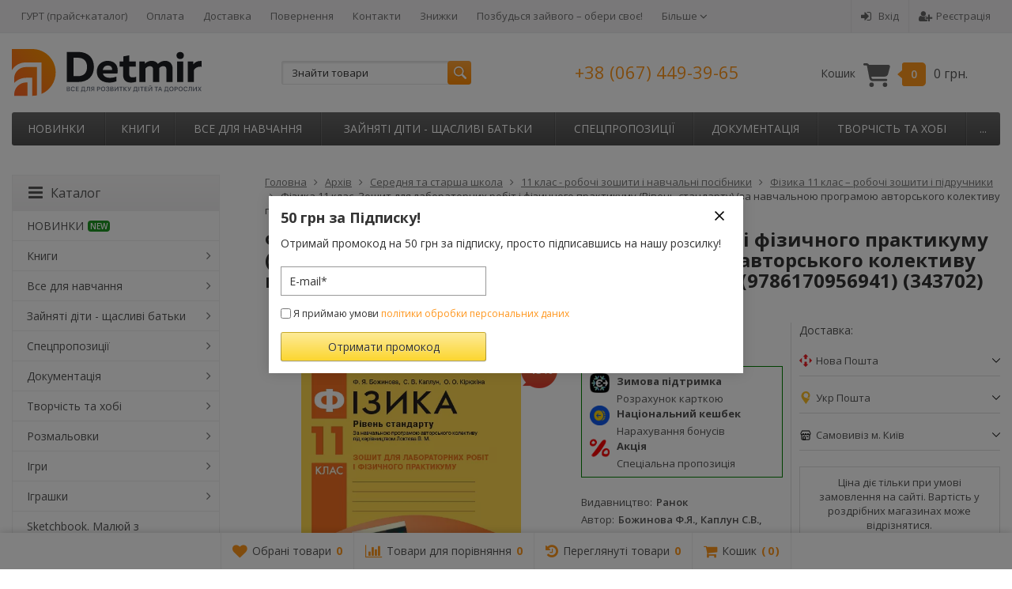

--- FILE ---
content_type: text/html; charset=utf-8
request_url: https://detmir.com.ua/product/343702/
body_size: 62623
content:
<!DOCTYPE html>



			
																																																																			





<html lang="ru-RU">
<head prefix="product: http://ogp.me/ns/product#">
    <meta http-equiv="Content-Type" content="text/html; charset=utf-8">
    <meta name="viewport" content="width=device-width, initial-scale=1">
    <meta name="wa-expert-hash" content="d5afd6f8878a38071035078d8d8e489e2c70658" />
    <title>Фізика 11 клас. Зошит для лабораторних робіт і фізичного практикуму (Рівень стандарту) (за навчальною програмою авторського колективу під керівництвом Локтєв В.М.) Ранок Т742012У (343702)</title>
    <meta name="Keywords" content="Фізика 11 клас. Зошит для лабораторних робіт і фізичного практикуму (Рівень стандарту) (за навчальною програмою авторського колективу під керівництвом Локтєв В.М.) Ранок Т742012У (9786170956941) (343702), 343702, Фізика 11 клас – робочі зошити і підручники">
    <meta name="Description" content="Змістовний зошит для лабораторних робіт з фізики направлений на якісне виконання завдань та поглиблення знань з предмету.">
    <meta name="google-site-verification" content="am7C_vrFxjPXtqBpTCnQoOAC2DVvLysoR1O8u9wihKQ" />

    
    <link rel="shortcut icon" href="/favicon.ico">
    <link rel="canonical" href="https://detmir.com.ua/product/343702/">    <!-- Лаба Илья 28.06.2019 -->
    
    <!-- Лаба Илья 28.06.2019 -->
            <!-- rss -->
                            <link rel="alternate" type="application/rss+xml" title="detmir.com.ua" href="https://detmir.com.ua/blog/rss/">
            
    <!-- CSS -->
    <link href="/wa-content/font/ruble/arial/fontface.css?v8.18.0.1768953210" rel="stylesheet">
    
    <link href="//maxcdn.bootstrapcdn.com/font-awesome/latest/css/font-awesome.min.css" rel="stylesheet">
    <link href="/wa-data/public/site/themes/supreme16022021/css/bootstrap-custom.css?v1.6.0.1768953210" rel="stylesheet">
    <link href="/wa-data/public/site/themes/supreme16022021/css/site.css?v1.6.0.1768953210" rel="stylesheet">
    

    <!-- wa CSS -->
    <link href="/wa-apps/shop/plugins/productsets/css/frontend.css?2.5.4.1768953210" rel="stylesheet">

    <!-- /wa CSS -->

    <!--[if lt IE 9]>
        <script src="/wa-data/public/site/themes/supreme16022021/js/respond.min.js?v1.6.0.1768953210"></script>
        <script src="/wa-data/public/site/themes/supreme16022021/js/html5shiv.min.js?v1.6.0.1768953210"></script>
    <![endif]-->

    <script src="/wa-content/js/jquery/jquery-1.11.1.min.js?v2.4.1"></script>
    <script src="/wa-content/js/jquery/jquery-migrate-1.2.1.min.js?v2.4.1"></script>

    <link href="https://fonts.googleapis.com/css?family=Open+Sans:400,600,700&amp;subset=cyrillic" rel="stylesheet">

    
    <script src="/wa-data/public/site/themes/supreme16022021/js/lib.min.js?v1.6.0.1768953210"></script>

        
                
            
                                
    
    

    <script>
        var vars = {"site":{"path":{}},"enable_ajax_search":"1","site_max_width":"1570","content_width":"1170.00","shop":{"cart_url":"\/cart\/"}};
    </script>

    <script src="/wa-data/public/site/themes/supreme16022021/js/supreme.js?v1.6.0.1768953210"></script>
    
            
<link href="/wa-data/public/shop/themes/supreme16022021/css/shop.css?v1.6.0.1768953210" rel="stylesheet">



<script>
$(window).load(function() {
	$('.product-list img, .cart img, .side_gallery img, .side_products img, .more-images img').retina();
});
</script>

<script src="/wa-data/public/shop/themes/supreme16022021/js/supreme.shop.js?v1.6.0.1768953210"></script>


<script type="text/javascript" src="/wa-data/public/shop/themes/supreme16022021/js/product.js?v1.6.0.1768953210"></script>




				<script>
			$(function(){
				$.cookie('products_per_page', 24, {expires: 30, path: '/'});
							});
		</script>
	
<!-- plugin hook: 'frontend_head' -->

<!--kmgtm plugin SETTINGS-->
<script src="/wa-apps/shop/plugins/kmgtm/js/kmgtm.min.js?v1.6.2.0" type="application/javascript" data-script-exception="1"></script>
<script data-script-exception="1">
(function(){
    Kmgtm.init({"settings":{"enable_for_domain":"1","onestep_checkout":"0","onestep_path":"","do_not_send_checkout_steps":"0","respect_previous_steps":"0","use_gtm":0,"gtm_id":"GTM-TGSK6M","gtm_manual":"0","add_datalayer":"1","datalayer_name":"dataLayer","gtm_ee":1,"gtm_type":"1","gtm_logged":"1","gtm_userid":"1","gtm_usergroup":"1","gtm_ecom_data":"1","ua_id":"UA-84670992-1","ua_additional_code_before":0,"ua_additional_code":0,"ua_ee":1,"ua_remarketing":1,"ua_dynamic_remarketing":"1","ua_dynamic_remarketing_indexes":{"ecomm_prodid":"1","ecomm_pagetype":"2","ecomm_totalvalue":"3"},"crossselling_count":12,"upselling_count":12,"refund_button_ids":"delete, refund","quicklook":"","productclick":"[data-kmgtm=\"product-click\"], #product-list .product-list li a, .related .product-list li a, .product-list li a","product":"[data-kmgtm=\"product\"], #product-list .product-list li, .related .product-list li, .product-list li","categoryname":"[data-kmgtm=\"category-name\"], .category-name","all_categories":"0","brand":"0","revenue":{"products":"1"},"affiliate":"","product_name_mask":"{{name}}","add_variant":"1","include_services":"0","yaid":"","mailid":"","tmr_list_id":"","fb_user_data":{"em":"0","fn":"0","ln":"0","ph":"0","ge":"0","db":"0"},"vk_price_id":"","click_selector":"[data-kmgtm=\"product-click\"], #product-list .product-list li a, .related .product-list li a, .product-list li a","product_selector":"[data-kmgtm=\"product\"], #product-list .product-list li, .related .product-list li, .product-list li","category_selector":"[data-kmgtm=\"category-name\"], .category-name","quicklook_selector":0,"default_ua_exist":"UA-84670992-1","currency_code":"UAH"},"url":"\/kmgtm\/changepurchase","url_order":"\/kmgtm\/getpurchase","checkout_version":1,"url_checkout_step":"\/kmgtm\/checkoutstep"});
})();
</script>
<!--/kmgtm plugin SETTINGS-->

<!--kmgtm plugin DATALAYER-->
<script data-script-exception="1">
window.dataLayer = window.dataLayer || [];
Kmgtm.GTM.pushData({"kmgtm.currency":"UAH"});
Kmgtm.GTM.pushData({"page_category":"product"});
Kmgtm.GTM.pushData({"user_status":"not logged"});
Kmgtm.GTM.pushData({"kmgtm.uaId":"UA-84670992-1"});
Kmgtm.GTM.eventSend('kmgtm.DATALAYER');
</script>
<!--/kmgtm plugin DATALAYER-->

<!--kmgtm plugin ADWORDS-->
<script data-script-exception="1">
Kmgtm.GTM.pushData({"ecomm_pagetype":"product"});
Kmgtm.GA.setDimension(2, 'product');
Kmgtm.GTM.pushData({"ecomm_category":"Фізика 11 клас – робочі зошити і підручники"});
Kmgtm.GTM.pushData({"ecomm_prodid": [343702]});
Kmgtm.GA.setDimension(1, '343702');
Kmgtm.GTM.pushData({"ecomm_totalvalue": 59.5});
Kmgtm.GA.setDimension(3, '59.5');
Kmgtm.GTM.eventSend('kmgtm.ADWORDS');
</script>
<!--/kmgtm plugin ADWORDS-->

<!--kmgtm plugin FB-->
<script data-script-exception="1">
Kmgtm.GTM.eventSend('kmgtm.FB');
</script>
<!--/kmgtm plugin FB-->

<!--kmgtm plugin UA-->
<script data-script-exception="1">
Kmgtm.GA.remarketingPlugin();
Kmgtm.GA.productView({"name":"Фізика 11 клас. Зошит для лабораторних робіт і фізичного практикуму (Рівень стандарту) (за навчальною програмою авторського колективу під керівництвом Локтєв В.М.) Ранок Т742012У (9786170956941) (343702)","id":343702,"category":"Фізика 11 клас – робочі зошити і підручники","price":59.5,"variant":"343702 - 343702"});
Kmgtm.GA.addProductImpressions([{"name":"Фізика 10 клас. Зошит для лабораторних робіт і фізичного практикуму Божинова Ф.Я., Каплун С.В., Кірюхіна О.О. (Рівень стандарту) (Укр) Ранок Т742005У (9786170947420) (347347)","id":347347,"position":1,"category":"Фізика 10 клас – робочі зошити і підручники","price":59.5,"variant":"347347 - 347347","list":"crossselling"},{"name":"Фізика 9 клас. Зошит для лабораторних і практичних робіт. Божинова Ф.Я., Кірюхіна О.О. (Укр) Ранок (9786170935007) (271030)","id":271030,"position":2,"category":"Фізика 9 клас – робочі зошити і підручники","price":59.5,"variant":"271030 - 271030","list":"crossselling"},{"name":"Астрономія 11 клас. Робочий зошит. Пришляк М.П. (Укр) Ранок О900059У (9786170958976) (346476)","id":346476,"position":3,"category":"Інші предмети 11 клас – робочі зошити і підручники","price":30,"variant":"346476 - 346476","list":"crossselling"},{"name":"Географія 11 клас. Зошит для практичних робіт. Стадник О.Г. (Укр) Ранок Г530351У (9786170971456) (455589)","id":455589,"position":4,"category":"Географія 11 клас – робочі зошити і підручники","price":106.25,"variant":"455589 - 455589","list":"crossselling"},{"name":"НУШ Фізика 7 клас. Зошит для лабораторних робіт. Божинова Ф.Я., Кірюхіна О.УО. 2024 (кр) Ранок (9786170990709) (517099)","id":517099,"position":5,"category":"Фізика 7 клас – робочі зошити і підручники","price":59.5,"variant":"517099 - 517099","list":"crossselling"},{"name":"Фізика 11 клас. Збірник задач (Рівень стандарту) (Профільний рівень) (Укр) Ранок Т741017У (9786170954367) (343701)","id":343701,"position":6,"category":"Фізика 11 клас – робочі зошити і підручники","price":76.5,"variant":"343701 - 343701","list":"crossselling"},{"name":"Мій конспект Фізика Астрономія 11 клас 1 семестр Рівень стандарту (Укр) Основа ПФМ011 (9786170036957) (341697)","id":341697,"position":7,"category":"Фізика 11 клас – робочі зошити і підручники","price":80.75,"variant":"341697 - 341697","list":"crossselling"},{"name":"Хімія 11 клас. Зошит для лабораторних дослідів і практичних робіт (Рівень стандарту) (Укр) Ранок Ш530239У (9786170956255) (342951)","id":342951,"position":8,"category":"Хімія 11 клас – робочі зошити і підручники","price":51,"variant":"342951 - 342951","list":"crossselling"},{"name":"Контурні карти Новітня Історія (середина XX-початок XXI століття) 11 клас (Укр) Картографія (9789669462824) (434714)","id":434714,"position":9,"category":"Історія 11 клас – робочі зошити і підручники","price":57.75,"variant":"434714 - 434714","list":"crossselling"},{"name":"Фізика 10 клас Збірник задач Рівень стандарту (Укр) Нова програма Ранок Т741007У (9786170948212) (303357)","id":303357,"position":10,"category":"Фізика 10 клас – робочі зошити і підручники","price":76.5,"variant":"303357 - 303357","list":"crossselling"},{"name":"Біологія і екологія 11 клас Робочий зошит (Рівень стандарту) (Укр) Ранок Ш530242У (9786170957009) (343642)","id":343642,"position":11,"category":"Біологія 11 клас – робочі зошити і підручники","price":102,"variant":"343642 - 343642","list":"crossselling"},{"name":"Атлас Новітня Історія (середина XX-початок XXI століття) 11 клас (Укр) Картографія (9789669463326) (434705)","id":434705,"position":12,"category":"Історія 11 клас – робочі зошити і підручники","price":94.5,"variant":"434705 - 434705","list":"crossselling"}]);
</script>
<!--/kmgtm plugin UA-->
<script type="application/ld+json">
{"@context":"http:\/\/schema.org","@type":"BreadcrumbList","itemListElement":[{"@type":"ListItem","position":1,"item":{"@id":"\/","name":"detmir.com.ua"}},{"@type":"ListItem","position":2,"item":{"@id":"\/category\/archive\/","name":"\u0410\u0440\u0445\u0456\u0432"}},{"@type":"ListItem","position":3,"item":{"@id":"\/category\/215\/","name":"\u0421\u0435\u0440\u0435\u0434\u043d\u044f \u0442\u0430 \u0441\u0442\u0430\u0440\u0448\u0430 \u0448\u043a\u043e\u043b\u0430"}},{"@type":"ListItem","position":4,"item":{"@id":"\/category\/194\/","name":"11 \u043a\u043b\u0430\u0441 - \u0440\u043e\u0431\u043e\u0447\u0456 \u0437\u043e\u0448\u0438\u0442\u0438 \u0456 \u043d\u0430\u0432\u0447\u0430\u043b\u044c\u043d\u0456 \u043f\u043e\u0441\u0456\u0431\u043d\u0438\u043a\u0438"}},{"@type":"ListItem","position":5,"item":{"@id":"\/category\/204\/","name":"\u0424\u0456\u0437\u0438\u043a\u0430 11 \u043a\u043b\u0430\u0441 \u2013 \u0440\u043e\u0431\u043e\u0447\u0456 \u0437\u043e\u0448\u0438\u0442\u0438 \u0456 \u043f\u0456\u0434\u0440\u0443\u0447\u043d\u0438\u043a\u0438"}},{"@type":"ListItem","position":6,"item":{"@id":"\/343702\/","name":"\u0424\u0456\u0437\u0438\u043a\u0430 11 \u043a\u043b\u0430\u0441. \u0417\u043e\u0448\u0438\u0442 \u0434\u043b\u044f \u043b\u0430\u0431\u043e\u0440\u0430\u0442\u043e\u0440\u043d\u0438\u0445 \u0440\u043e\u0431\u0456\u0442 \u0456 \u0444\u0456\u0437\u0438\u0447\u043d\u043e\u0433\u043e \u043f\u0440\u0430\u043a\u0442\u0438\u043a\u0443\u043c\u0443 (\u0420\u0456\u0432\u0435\u043d\u044c \u0441\u0442\u0430\u043d\u0434\u0430\u0440\u0442\u0443) (\u0437\u0430 \u043d\u0430\u0432\u0447\u0430\u043b\u044c\u043d\u043e\u044e \u043f\u0440\u043e\u0433\u0440\u0430\u043c\u043e\u044e \u0430\u0432\u0442\u043e\u0440\u0441\u044c\u043a\u043e\u0433\u043e \u043a\u043e\u043b\u0435\u043a\u0442\u0438\u0432\u0443 \u043f\u0456\u0434 \u043a\u0435\u0440\u0456\u0432\u043d\u0438\u0446\u0442\u0432\u043e\u043c \u041b\u043e\u043a\u0442\u0454\u0432 \u0412.\u041c.) \u0420\u0430\u043d\u043e\u043a \u0422742012\u0423 (9786170956941) (343702)"}}]}
</script>

<script type="application/ld+json">
{"@context":"http:\/\/schema.org\/","@type":"Product","name":"\u0424\u0456\u0437\u0438\u043a\u0430 11 \u043a\u043b\u0430\u0441. \u0417\u043e\u0448\u0438\u0442 \u0434\u043b\u044f \u043b\u0430\u0431\u043e\u0440\u0430\u0442\u043e\u0440\u043d\u0438\u0445 \u0440\u043e\u0431\u0456\u0442 \u0456 \u0444\u0456\u0437\u0438\u0447\u043d\u043e\u0433\u043e \u043f\u0440\u0430\u043a\u0442\u0438\u043a\u0443\u043c\u0443 (\u0420\u0456\u0432\u0435\u043d\u044c \u0441\u0442\u0430\u043d\u0434\u0430\u0440\u0442\u0443) (\u0437\u0430 \u043d\u0430\u0432\u0447\u0430\u043b\u044c\u043d\u043e\u044e \u043f\u0440\u043e\u0433\u0440\u0430\u043c\u043e\u044e \u0430\u0432\u0442\u043e\u0440\u0441\u044c\u043a\u043e\u0433\u043e \u043a\u043e\u043b\u0435\u043a\u0442\u0438\u0432\u0443 \u043f\u0456\u0434 \u043a\u0435\u0440\u0456\u0432\u043d\u0438\u0446\u0442\u0432\u043e\u043c \u041b\u043e\u043a\u0442\u0454\u0432 \u0412.\u041c.) \u0420\u0430\u043d\u043e\u043a \u0422742012\u0423 (9786170956941) (343702)","image":"https:\/\/detmir.com.ua\/wa-data\/public\/shop\/products\/00\/webp\/02\/37\/343702\/images\/86813\/86813.750x0.webp","description":"\u0424\u0456\u0437\u0438\u043a\u0430. 11 \u043a\u043b\u0430\u0441. \u0417\u043e\u0448\u0438\u0442 \u0434\u043b\u044f \u043b\u0430\u0431\u043e\u0440\u0430\u0442\u043e\u0440\u043d\u0438\u0445 \u0456 \u043f\u0440\u0430\u043a\u0442\u0438\u0447\u043d\u0438\u0445 \u0440\u043e\u0431\u0456\u0442 (\u0420\u0456\u0432\u0435\u043d\u044c \u0441\u0442\u0430\u043d\u0434\u0430\u0440\u0442\u0443)\r\n\r\n\r\n\u0426\u0435\u0439 \u043d\u0430\u0432\u0447\u0430\u043b\u044c\u043d\u0438\u0439 \u0437\u043e\u0448\u0438\u0442 \u0441\u0442\u0430\u043d\u0435 \u043d\u0430\u0434\u0456\u0439\u043d\u0438\u043c \u043f\u0430\u0440\u0442\u043d\u0435\u0440\u043e\u043c \u0434\u043b\u044f \u0443\u0447\u043d\u0456\u0432 11 \u043a\u043b\u0430\u0441\u0443, \u044f\u043a\u0456 \u043f\u0440\u0430\u0433\u043d\u0443\u0442\u044c \u043d\u0435 \u043b\u0438\u0448\u0435 \u043f\u043e\u0432\u0442\u043e\u0440\u0438\u0442\u0438, \u0430 \u0439 \u0433\u043b\u0438\u0431\u0448\u0435 \u0437\u0440\u043e\u0437\u0443\u043c\u0456\u0442\u0438 \u0437\u0430\u043a\u043e\u043d\u0438 \u0444\u0456\u0437\u0438\u043a\u0438. \u0423 \u043d\u044c\u043e\u043c\u0443 \u0437\u0456\u0431\u0440\u0430\u043d\u0456 \u043a\u043b\u044e\u0447\u043e\u0432\u0456 \u0435\u043a\u0441\u043f\u0435\u0440\u0438\u043c\u0435\u043d\u0442\u0430\u043b\u044c\u043d\u0456 \u0437\u0430\u0432\u0434\u0430\u043d\u043d\u044f, \u0449\u043e \u0444\u043e\u0440\u043c\u0443\u044e\u0442\u044c \u043f\u0440\u0430\u043a\u0442\u0438\u0447\u043d\u0456 \u043d\u0430\u0432\u0438\u0447\u043a\u0438, \u0440\u043e\u0437\u0432\u0438\u0432\u0430\u044e\u0442\u044c \u043a\u0440\u0438\u0442\u0438\u0447\u043d\u0435 \u043c\u0438\u0441\u043b\u0435\u043d\u043d\u044f \u0442\u0430 \u0432\u043c\u0456\u043d\u043d\u044f \u0430\u043d\u0430\u043b\u0456\u0437\u0443\u0432\u0430\u0442\u0438 \u0440\u0435\u0437\u0443\u043b\u044c\u0442\u0430\u0442\u0438 \u0432\u0438\u043c\u0456\u0440\u044e\u0432\u0430\u043d\u044c \u0456 \u0434\u043e\u0441\u043b\u0456\u0434\u0456\u0432.\r\n\r\n\r\n\r\n\u041f\u043e\u0441\u0456\u0431\u043d\u0438\u043a \u043f\u043e\u0431\u0443\u0434\u043e\u0432\u0430\u043d\u043e \u0432\u0456\u0434\u043f\u043e\u0432\u0456\u0434\u043d\u043e \u0434\u043e \u043d\u0430\u0432\u0447\u0430\u043b\u044c\u043d\u043e\u0457 \u043f\u0440\u043e\u0433\u0440\u0430\u043c\u0438 \u041d\u043e\u0432\u043e\u0457 \u0443\u043a\u0440\u0430\u0457\u043d\u0441\u044c\u043a\u043e\u0457 \u0448\u043a\u043e\u043b\u0438, \u0449\u043e \u0440\u043e\u0431\u0438\u0442\u044c \u0439\u043e\u0433\u043e \u0430\u043a\u0442\u0443\u0430\u043b\u044c\u043d\u0438\u043c \u0456 \u0441\u0443\u0447\u0430\u0441\u043d\u0438\u043c \u0437\u0430\u0441\u043e\u0431\u043e\u043c \u043d\u0430\u0432\u0447\u0430\u043d\u043d\u044f. \u041a\u043e\u0436\u043d\u0430 \u043b\u0430\u0431\u043e\u0440\u0430\u0442\u043e\u0440\u043d\u0430 \u0440\u043e\u0431\u043e\u0442\u0430 \u0440\u043e\u0437\u043f\u043e\u0447\u0438\u043d\u0430\u0454\u0442\u044c\u0441\u044f \u0437 \u0447\u0456\u0442\u043a\u043e\u0433\u043e \u0444\u043e\u0440\u043c\u0443\u043b\u044e\u0432\u0430\u043d\u043d\u044f \u043c\u0435\u0442\u0438 \u0442\u0430 \u043b\u043e\u0433\u0456\u0447\u043d\u043e \u0441\u0443\u043f\u0440\u043e\u0432\u043e\u0434\u0436\u0443\u0454\u0442\u044c\u0441\u044f \u043f\u043e\u0435\u0442\u0430\u043f\u043d\u0438\u043c\u0438 \u0456\u043d\u0441\u0442\u0440\u0443\u043a\u0446\u0456\u044f\u043c\u0438 \u0434\u043e \u0432\u0438\u043a\u043e\u043d\u0430\u043d\u043d\u044f. \u0417\u0430\u0432\u0434\u044f\u043a\u0438 \u0446\u044c\u043e\u043c\u0443 \u0443\u0447\u043d\u0456 \u043c\u043e\u0436\u0443\u0442\u044c \u043a\u0440\u0430\u0449\u0435 \u043f\u0456\u0434\u0433\u043e\u0442\u0443\u0432\u0430\u0442\u0438\u0441\u044c \u0434\u043e \u0435\u043a\u0441\u043f\u0435\u0440\u0438\u043c\u0435\u043d\u0442\u0443 \u0442\u0430 \u043e\u0446\u0456\u043d\u0438\u0442\u0438, \u044f\u043a\u0456 \u043a\u043e\u043c\u043f\u0435\u0442\u0435\u043d\u0442\u043d\u043e\u0441\u0442\u0456 \u0432\u043e\u043d\u0438 \u0440\u043e\u0437\u0432\u0438\u0432\u0430\u044e\u0442\u044c.\r\n\r\n\r\n\r\n\u041e\u043a\u0440\u0435\u043c\u0443 \u0443\u0432\u0430\u0433\u0443 \u043f\u0440\u0438\u0434\u0456\u043b\u0435\u043d\u043e \u0442\u0435\u0445\u043d\u0456\u0446\u0456 \u0431\u0435\u0437\u043f\u0435\u043a\u0438, \u0449\u043e \u0437\u0430\u0437\u043d\u0430\u0447\u0435\u043d\u0430 \u043f\u0435\u0440\u0435\u0434 \u043f\u043e\u0447\u0430\u0442\u043a\u043e\u043c \u043f\u0440\u0430\u043a\u0442\u0438\u0447\u043d\u0438\u0445 \u0437\u0430\u0432\u0434\u0430\u043d\u044c. \u0417\u0430\u0432\u0434\u0430\u043d\u043d\u044f \u0437 \u043f\u0456\u0434\u0432\u0438\u0449\u0435\u043d\u043e\u044e \u0441\u043a\u043b\u0430\u0434\u043d\u0456\u0441\u0442\u044e \u0441\u0443\u043f\u0440\u043e\u0432\u043e\u0434\u0436\u0443\u044e\u0442\u044c\u0441\u044f \u043a\u043e\u043c\u0435\u043d\u0442\u0430\u0440\u044f\u043c\u0438 \u0430\u0432\u0442\u043e\u0440\u0430, \u044f\u043a\u0456 \u0441\u043f\u0440\u043e\u0449\u0443\u044e\u0442\u044c \u0437\u0430\u0441\u0432\u043e\u0454\u043d\u043d\u044f \u043d\u043e\u0432\u043e\u0433\u043e \u043c\u0430\u0442\u0435\u0440\u0456\u0430\u043b\u0443. \u0415\u043b\u0435\u043a\u0442\u0440\u043e\u043d\u043d\u0438\u0439 \u0441\u0443\u043f\u0440\u043e\u0432\u0456\u0434 \u0443 \u0432\u0438\u0433\u043b\u044f\u0434\u0456 \u0432\u0456\u0434\u0435\u043e\u0456\u043d\u0441\u0442\u0440\u0443\u043a\u0446\u0456\u0439 \u0456 \u0434\u043e\u0434\u0430\u0442\u043a\u043e\u0432\u0438\u0445 \u0437\u0430\u0432\u0434\u0430\u043d\u044c \u0434\u043e\u043f\u043e\u043c\u0430\u0433\u0430\u0454 \u0448\u043a\u043e\u043b\u044f\u0440\u0430\u043c \u0442\u0440\u0435\u043d\u0443\u0432\u0430\u0442\u0438\u0441\u044f \u0441\u0430\u043c\u043e\u0441\u0442\u0456\u0439\u043d\u043e.\r\n\r\n\r\n\u041f\u0435\u0440\u0435\u0432\u0430\u0433\u0438 \u043f\u043e\u0441\u0456\u0431\u043d\u0438\u043a\u0430:\r\n\r\n  \u041c\u0456\u0441\u0442\u0438\u0442\u044c 9 \u043b\u0430\u0431\u043e\u0440\u0430\u0442\u043e\u0440\u043d\u0438\u0445 \u0440\u043e\u0431\u0456\u0442 \u0437 \u0434\u0435\u0442\u0430\u043b\u044c\u043d\u0438\u043c\u0438 \u0456\u043d\u0441\u0442\u0440\u0443\u043a\u0446\u0456\u044f\u043c\u0438 \u0434\u043b\u044f \u043f\u043e\u043a\u0440\u043e\u043a\u043e\u0432\u043e\u0433\u043e \u0432\u0438\u043a\u043e\u043d\u0430\u043d\u043d\u044f.\r\n  \u041f\u0435\u0440\u0435\u0434\u0431\u0430\u0447\u0435\u043d\u043e \u0430\u043b\u0433\u043e\u0440\u0438\u0442\u043c\u0438 \u0434\u0456\u0439, \u0449\u043e \u0434\u043e\u043f\u043e\u043c\u0430\u0433\u0430\u044e\u0442\u044c \u0443\u0447\u043d\u044f\u043c \u043a\u0440\u0430\u0449\u0435 \u0441\u0442\u0440\u0443\u043a\u0442\u0443\u0440\u0443\u0432\u0430\u0442\u0438 \u0441\u0432\u043e\u0457 \u0441\u043f\u043e\u0441\u0442\u0435\u0440\u0435\u0436\u0435\u043d\u043d\u044f.\r\n  \u0404 \u0441\u0442\u043e\u0440\u0456\u043d\u043a\u0430 \u0437 \u043f\u0440\u0430\u0432\u0438\u043b\u0430\u043c\u0438 \u0431\u0435\u0437\u043f\u0435\u043a\u0438, \u0449\u043e \u0444\u043e\u0440\u043c\u0443\u0454 \u0432\u0456\u0434\u043f\u043e\u0432\u0456\u0434\u0430\u043b\u044c\u043d\u0435 \u0441\u0442\u0430\u0432\u043b\u0435\u043d\u043d\u044f \u0434\u043e \u043f\u0440\u0430\u043a\u0442\u0438\u0447\u043d\u043e\u0457 \u0434\u0456\u044f\u043b\u044c\u043d\u043e\u0441\u0442\u0456.\r\n  \u0417\u0430\u0432\u0434\u0430\u043d\u043d\u044f \u0437 \u043f\u043e\u044f\u0441\u043d\u0435\u043d\u043d\u044f\u043c\u0438 \u0442\u0430 \u043f\u0440\u0438\u043a\u043b\u0430\u0434\u0430\u043c\u0438 \u0434\u043b\u044f \u0437\u0430\u043f\u043e\u0431\u0456\u0433\u0430\u043d\u043d\u044f \u0442\u0438\u043f\u043e\u0432\u0438\u0445 \u043f\u043e\u043c\u0438\u043b\u043e\u043a.\r\n  \u041f\u0456\u0434\u0442\u0440\u0438\u043c\u043a\u0430 \u0443 \u0432\u0438\u0433\u043b\u044f\u0434\u0456 \u0432\u0456\u0434\u0435\u043e\u043c\u0430\u0442\u0435\u0440\u0456\u0430\u043b\u0456\u0432 \u0447\u0435\u0440\u0435\u0437 \u0435\u043b\u0435\u043a\u0442\u0440\u043e\u043d\u043d\u0438\u0439 \u0434\u043e\u0434\u0430\u0442\u043e\u043a.\r\n  \u041c\u043e\u0436\u043b\u0438\u0432\u0456\u0441\u0442\u044c \u0440\u043e\u0437\u0448\u0438\u0440\u0438\u0442\u0438 \u0437\u043d\u0430\u043d\u043d\u044f \u0447\u0435\u0440\u0435\u0437 \u0456\u043d\u0434\u0438\u0432\u0456\u0434\u0443\u0430\u043b\u044c\u043d\u0456 \u0437\u0430\u0432\u0434\u0430\u043d\u043d\u044f \u043f\u0456\u0434\u0432\u0438\u0449\u0435\u043d\u043e\u0457 \u0441\u043a\u043b\u0430\u0434\u043d\u043e\u0441\u0442\u0456.\r\n\r\n\r\n\r\n\u0426\u0435\u0439 \u0437\u043e\u0448\u0438\u0442 \u0441\u0442\u0432\u043e\u0440\u0435\u043d\u043e \u0434\u043b\u044f \u0442\u0438\u0445, \u0445\u0442\u043e \u0431\u0430\u0436\u0430\u0454 \u043d\u0435 \u043f\u0440\u043e\u0441\u0442\u043e \u0432\u0438\u043a\u043e\u043d\u0430\u0442\u0438 \u0437\u0430\u0432\u0434\u0430\u043d\u043d\u044f, \u0430 \u0439 \u0433\u043b\u0438\u0431\u0448\u0435 \u0437\u0430\u043d\u0443\u0440\u0438\u0442\u0438\u0441\u044c \u0443 \u0444\u0456\u0437\u0438\u0447\u043d\u0456 \u044f\u0432\u0438\u0449\u0430 \u0442\u0430 \u0437\u0430\u043a\u043e\u043d\u0438, \u0437\u0430\u0441\u0442\u043e\u0441\u043e\u0432\u0443\u044e\u0447\u0438 \u0437\u043d\u0430\u043d\u043d\u044f \u043d\u0430 \u043f\u0440\u0430\u043a\u0442\u0438\u0446\u0456. \u041f\u0456\u0434\u0445\u043e\u0434\u0438\u0442\u044c \u0434\u043b\u044f \u0440\u043e\u0431\u043e\u0442\u0438 \u0432 \u043a\u043b\u0430\u0441\u0456, \u043f\u0456\u0434\u0433\u043e\u0442\u043e\u0432\u043a\u0438 \u0434\u043e \u0456\u0441\u043f\u0438\u0442\u0456\u0432, \u0430 \u0442\u0430\u043a\u043e\u0436 \u0434\u043b\u044f \u0441\u0430\u043c\u043e\u0441\u0442\u0456\u0439\u043d\u043e\u0433\u043e \u043d\u0430\u0432\u0447\u0430\u043d\u043d\u044f.\r\n\r\n","brand":{"@type":"http:\/\/schema.org\/Brand","name":"\u0420\u0430\u043d\u043e\u043a"},"material":"\u041f\u0430\u043f\u0456\u0440","productID":"isbn_shk343702","gtin13":"9786170956941","aggregateRating":{"@type":"AggregateRating","ratingValue":"5.00","reviewCount":"1"},"sku":"343702","offers":{"@type":"AggregateOffer","lowPrice":"59.5","highPrice":"59.5","offerCount":"1","priceCurrency":"UAH","offers":[{"@type":"Offer","priceCurrency":"UAH","price":"59.5","name":"343702","availability":"http:\/\/schema.org\/InStock"}]},"review":[{"@type":"Review","author":"\u041e\u043a\u0441\u0430\u043d\u0430","datePublished":"2025-09-15 20:01:18","name":"\u0412\u0441\u0435 \u0434\u043e\u0431\u0440\u0435, \u0448\u0432\u0438\u0434\u043a\u043e","reviewRating":{"@type":"Rating","bestRating":"5","worstRating":"1","ratingValue":"5.00"}}]}
</script>


<script>(function ($) {$(function ($) {$.productsets.init({PLUGIN_URL: '/wa-apps/shop/plugins/productsets/',urls: {"buy":"\/productsets\/buy\/","load":"\/productsets\/load\/","getProductSkus":"\/productsets\/getProductSkus\/","cartPage":"\/cart\/"},currency: {"code":"UAH","sign":"\u0433\u0440\u043d.","sign_html":"\u0433\u0440\u043d.","sign_position":1,"sign_delim":" ","decimal_point":",","frac_digits":"2","thousands_sep":" "},attr: {sliderArrow: 'data-productsets-bsa',sliderWrapArrow: 'data-productsets-bsab',skusPopupBundleBlock: 'data-productsets-spbb',skusPopupBundleHeader: 'data-productsets-sphb',skusPopupBundleClose: 'data-productsets-spclb',skusPopupBundleContent: 'data-productsets-spcb',skusPopupUserBundleBlock: 'data-productsets-spbu',skusPopupUserBundleClose: 'data-productsets-spclu',skusPopupUserBundleHeader: 'data-productsets-sphu',skusPopupUserBundleContent: 'data-productsets-spcu',successPopupBundleBlock: 'data-productsets-sucpbb',successPopupContentBundle: 'data-productsets-sucpcb',successPopupTickBundle: 'data-productsets-sucptb',successPopupLinkBundle: 'data-productsets-sucplb',successPopupButtonBundle: 'data-productsets-sucpbutb',successPopupCloseBundle: 'data-productsets-sucpclb',successPopupCloseUserBundle: 'data-productsets-sucpclu',successPopupButtonUserBundle: 'data-productsets-sucpbutu',successPopupLinkUserBundle: 'data-productsets-sucplu',successPopupTickUserBundle: 'data-productsets-sucptu',successPopupContentUserBundle: 'data-productsets-sucpcu',successPopupUserBundleBlock: 'data-productsets-sucpbu'},localeStrings: {"":"project-id-version: shop/plugins/productsets\npot-creation-date: 2020-01-28T19:00:32.705Z\nlast-translator: shop/plugins/productsets\nlanguage-team: shop/plugins/productsets\nmime-version: 1.0\ncontent-type: text/plain; charset=utf-8\ncontent-transfer-encoding: 8bit\nplural-forms: nplurals=3; plural=((((n%10)==1)&&((n%100)!=11))?(0):(((((n%10)>=2)&&((n%10)<=4))&&(((n%100)<10)||((n%100)>=20)))?(1):2));\n","The set is empty":"Набор пустой","Something wrong!":"Что-то пошло не так!","Products has been successfully added to the cart":"Товары были успешно добавлены в корзину","Continue shopping":"Продолжить покупки","Proceed to checkout":"Оформить заказ","Select product sku":"Выбрать вариант товара","1 product":["{n} товар","{n} товара","{n} товаров"],"This product is already selected":"Товар уже выбран","Product with the selected option combination is not available for purchase":"Товар с выбранными характеристиками не доступен для заказа","Minimal quantity of products is":"Минимальное количество товаров","Maximal quantity of products is":"Максимальное количество товаров","Select another product":"Выберите другой товар","delete":"удалить"}
,locale: "ru_RU"})});})(jQuery)</script><link rel="stylesheet" href="/wa-apps/shop/plugins/storequickorder/css/storequickorder.css">
<style>
 
/* Стиль отвечающий за кнопку "Заказать" в диалоговом окне */
#storequickorder input.submit-button {
   /* width: 96%; margin-left: 2%; - кнопка во всю ширину */
}


/* Стиль названий полей в диалоговом окне */
#storequickorder div.wa-name {
    /* text-align: right; - прижимает название к праву */
}
</style>
<script  type="text/javascript" src="/wa-apps/shop/plugins/storequickorder/js/storequickorder.js">
</script><script  type="text/javascript">
function storequickorder_event_order_created() {
    //yaCounterXXXXXX.reachGoal('TARGET_NAME');
    //return true;
}
$(function(){ $.storequickorder.setOptions({always_show_active_button : false,button_name : "Купити в 1 клік",button_cart_name : "Купити в 1 клік",button_name_not_available : "Купити в 1 клік",window_vert_align : true,window_style_position_absolute : false,window_margin_top : "200",check_stock_delay : "200",yaCounter_enabled : false,ga_enabled : false,yaCounter_id : "",yaCounter_target_name : "",ga_id : "",ga_target_name : ""}) });</script><style>
    .btn--special-save {
        margin-right: 4px;
    }

    .special-code {
        padding: 10px 15px;
        margin: 0 5px;
        background: chartreuse;
        border-radius: 8px;
    }

    .special-code__text {
        font-size: 16px;
        line-height: 20px;
        color: #333;
    }

    .special-code__link {
        display: block;
        background: beige;
        padding: 20px;
        margin-top: 10px;
        border-radius: 8px;
        font-size: 24px;
    }

    @media (max-width: 480px) {
        .special-code__text {
            font-size: 14px;
        }

        .special-code__link {
            font-size: 16px;
        }
    }
</style>
<script>
    (() => {
        document.addEventListener('DOMContentLoaded', () => {
            let saveButton = $(".js-special-save");
            if (saveButton.length) {
                saveButton.on('click', saveButtonClickHandle);
            }
        });

        function saveButtonClickHandle(event) {
            event.preventDefault();

            let productIds = [];
            $('.product-list .btn_remove').each(function(index, element){
                productIds.push(parseInt($(element).data('product')));
            });

            let url = "/special-list/save/";
            let data = {
                ids: productIds
            };

            $.post(url, data, response => {
                if (response.status == "ok") {
                    let code = response.data.code;

                    $.removeCookie('shop_favorites', {
                        path: '/'
                    });
                    $('.product-list .product').each(function(index, element){
                        $(element).remove();
                    });

                    let link = "https://detmir.com.ua/search/?special_offer=" + code;
                    $('.product-list').append("<div class='special-code'><span class='special-code__text'>Обрані товари збережені в окремий список. Доступ до нього за цим посиланням: </span><br><span class='special-code__link'>" + link + "</span></div>");
                } else {
                    console.log(response);
                }
            }, 'json');


            return false;
        }
    })();
</script>
<!-- Global site tag (gtag.js) - AdWords: 785371982 -->

<!-- Google tag (gtag.js) -->
<script async src="https://www.googletagmanager.com/gtag/js?id=AW-785371982"></script>
<script>
  window.dataLayer = window.dataLayer || [];
  function gtag(){dataLayer.push(arguments);}
  gtag('js', new Date());

  gtag('config', 'AW-785371982');
</script>



<!-- WEB PUSH -->



<!-- WEB PUSH -->


<!-- MailerLite Universal -->

<script>
(function(m,a,i,l,e,r){ m['MailerLiteObject']=e;function f(){
var c={ a:arguments,q:[]};var r=this.push(c);return "number"!=typeof r?r:f.bind(c.q);}
f.q=f.q||[];m[e]=m[e]||f.bind(f.q);m[e].q=m[e].q||f.q;r=a.createElement(i);
var _=a.getElementsByTagName(i)[0];r.async=1;r.src=l+'?v'+(~~(new Date().getTime()/1000000));
_.parentNode.insertBefore(r,_);})(window, document, 'script', 'https://static.mailerlite.com/js/universal.js', 'ml');

var ml_account = ml('accounts', '396343', 'q1h3s6o4n8', 'load');
</script>

<!-- End MailerLite Universal -->

<!-- Meta Pixel Code -->
<script>
!function(f,b,e,v,n,t,s)
{if(f.fbq)return;n=f.fbq=function(){n.callMethod?
n.callMethod.apply(n,arguments):n.queue.push(arguments)};
if(!f._fbq)f._fbq=n;n.push=n;n.loaded=!0;n.version='2.0';
n.queue=[];t=b.createElement(e);t.async=!0;
t.src=v;s=b.getElementsByTagName(e)[0];
s.parentNode.insertBefore(t,s)}(window, document,'script',
'https://connect.facebook.net/en_US/fbevents.js');
fbq('init', '2553061134904657');
fbq('track', 'PageView');
</script>
<noscript><img height="1" width="1" style="display:none"
src="https://www.facebook.com/tr?id=2553061134904657&ev=PageView&noscript=1"
/></noscript>
<!-- End Meta Pixel Code -->







    
            <link href="/wa-data/public/site/themes/supreme16022021/themes/orange3/theme.css?v1.6.0.1768953210" rel="stylesheet">
    
    <!-- wa headJs -->
    <meta property="og:type" content="website" />
<meta property="og:title" content="Фізика 11 клас. Зошит для лабораторних робіт і фізичного практикуму (Рівень стандарту) (за навчальною програмою авторського колективу під керівництвом Локтєв В.М.) Ранок Т742012У (343702)" />
<meta property="og:description" content="Змістовний зошит для лабораторних робіт з фізики направлений на якісне виконання завдань та поглиблення знань з предмету." />
<meta property="og:image" content="https://detmir.com.ua/wa-data/public/shop/products/00/webp/02/37/343702/images/86813/86813.750x0.webp" />
<meta property="og:url" content="https://detmir.com.ua/product/343702/" />
<meta property="product:price:amount" content="59.5" />
<meta property="product:price:currency" content="UAH" />
<script type="text/javascript">
(function(i,s,o,g,r,a,m){i['GoogleAnalyticsObject']=r;i[r]=i[r]||function(){
(i[r].q=i[r].q||[]).push(arguments)},i[r].l=1*new Date();a=s.createElement(o),
m=s.getElementsByTagName(o)[0];a.async=1;a.src=g;m.parentNode.insertBefore(a,m)
})(window,document,'script','//www.google-analytics.com/analytics.js','ga');
ga('create', 'UA-84670992-1', 'auto');
ga('send', 'pageview');

</script>
    <!-- / wa headJs -->

    <!-- wa JS -->
    <script src="/wa-apps/shop/plugins/productsets/js/frontend.js?2.5.4.1768953210"></script>

    <!-- / wa JS -->

    
                        
    
        
    
    
    
    
    
    
            <style>
        .site_max_width .container-fluid {
            max-width: 1600px;
        }

        #homeslider_photos.stacked .item-in{
            width: 1170.00px;
        }

        #homeslider_photos.fw .item-in,
        #homeslider_photos.not_fw .item-in {
            width: 1570px;
        }

        .bg_tex .site_wrap,
        .bg_img .site_wrap {
            max-width: 1650px;
        }
        </style>
    
    
    
        
    
    <script type='application/ld+json'>  
    {
        "@context": "http://www.schema.org",
        "@type": "BookStore",
        "name": "Detmir",
        "url": "https://detmir.com.ua/",
        "sameAs": [
            "https://www.youtube.com/channel/UCpu4YCAKo5E1cDYaidIOnGg",
            "https://www.instagram.com/detmir_m/",
            "https://www.facebook.com/DETMIRcomua/"
        ],
        "logo": "https://detmir.com.ua/wa-data/public/shop/products/14/webp/data/public/site/themes/supreme16022021/img/xlogo.webp,qv1658693595.pagespeed.ic.Xsx7vPA5Mh.webp",
        "description": "Книжковий магазин в Києві",
        "address": {
            "@type": "PostalAddress",
            "streetAddress": "м. ПОЧАЙНА, пр-т Бандери, 6",
            "addressLocality": "Київ",
            "addressCountry": "Україна"
        },
        "openingHours": "Mo, Tu, We, Th, Fr 09:00-18:00",
        "contactPoint": {
            "@type": "ContactPoint",
            "telephone": "+38 (067) 449 39 65"
        }
    }
</script>
<script type='application/ld+json'>  
    {
        "@context": "http://www.schema.org",
        "@type": "Organization",
        "name": "Detmir",
        "url": "https://detmir.com.ua/",
        "sameAs": [
            "https://www.youtube.com/channel/UCpu4YCAKo5E1cDYaidIOnGg",
            "https://www.instagram.com/detmir_m/",
            "https://www.facebook.com/DETMIRcomua/"
        ],
        "logo": "https://detmir.com.ua/wa-data/public/shop/products/14/webp/data/public/site/themes/supreme16022021/img/xlogo.webp,qv1658693595.pagespeed.ic.Xsx7vPA5Mh.webp",
        "description": "Книжковий магазин в Києві",
        "address": {
            "@type": "PostalAddress",
            "streetAddress": "м. ПОЧАЙНА, пр-т Бандери, 6",
            "addressLocality": "Київ",
            "addressCountry": "Україна"
        },
        "openingHours": "Mo, Tu, We, Th, Fr 09:00-18:00",
        "contactPoint": {
            "@type": "ContactPoint",
            "telephone": "+38 (067) 449 39 65"
        }
    }
</script>
<script type='application/ld+json'>  
    {
        "@context": "http://www.schema.org",
        "@type": "WebSite",
        "name": "Detmir",
        "alternateName": "Книжковий магазин в Києві",
        "url": "https://detmir.com.ua/"
    }
</script>
    
    
    <script type="text/javascript">
    (function(c,l,a,r,i,t,y){
        c[a]=c[a]||function(){(c[a].q=c[a].q||[]).push(arguments)};
        t=l.createElement(r);t.async=1;t.src="https://www.clarity.ms/tag/"+i;
        y=l.getElementsByTagName(r)[0];y.parentNode.insertBefore(t,y);
    })(window, document, "clarity", "script", "rqi54s841w");
    </script>
    
    <script async src="https://www.googletagmanager.com/gtag/js?id=AW-785371982"></script>
    
    <script>
      window.dataLayer = window.dataLayer || [];
      function gtag(){dataLayer.push(arguments);}
      gtag('js', new Date());
    
      gtag('config', 'AW-785371982');
    </script>
    
</head><body class=" theme-orange3 theme_not_flat site_max_width " >


<div class="remodal-bg">
<div class="site_wrap">

	<div id="topnav" class="has_site_menu">
	<div class="container-fluid">
		<nav class="topnav-in">
							<div class="auth_menu">
					<ul class="menu">

						

						
																				<li class="h_login"><a href="/login/" rel="nofollow"><i class="fa fa-sign-in"></i>Вхід</a></li>
							<li class="h_reg"><a href="/signup/" rel="nofollow"><i class="fa fa-user-plus"></i>Реєстрація</a></li>
																		</ul>
				</div>
			
							<div class="site_menu">
					<ul class="menu hidden-xs">
						
																																																																																																																																																																																																															
																																																										<li ><a href="/opt-prayskatalog/">ГУРТ (прайс+каталог)</a></li>
																																																																			<li ><a href="/oplata/">Оплата</a></li>
																																																																			<li ><a href="/dostavka/">Доставка</a></li>
																																																																			<li ><a href="/povernennya/">Повернення</a></li>
																																																																			<li ><a href="/kontakty/">Контакти</a></li>
																																																																			<li ><a href="/skidki/">Знижки</a></li>
																																																																			<li ><a href="/pozbudsya-zajvogo-oberi-svoye/">Позбудься зайвого – обери своє!</a></li>
																																																																			<li ><a href="/anketa-dlya-gurtovikh-zamovlen/">Анкета для гуртових замовлень</a></li>
																																																																			<li ><a href="/umovy-vykorystannya-saytu/">Умови використання сайту</a></li>
																																																																			<li ><a href="/obrazovatelnaya-subventsiya/">Освітня субвенція</a></li>
																														
						

						<li class="menu-more hassub hidden">
							<a href="#">Більше <i class="fa fa-angle-down"></i></a>
							<ul class="submenu dropdown-menu"></ul>
						</li>
					</ul>
				</div>
			
							<div class="h_search visible-sm-block visible-xs-block">
					<!-- product search -->
					<form method="get" action="/search/" class="search">
						<input class="search-field" autocomplete="off" type="search" name="query"  placeholder="Найти товары">
						<button class="btn btn-primary" type="submit"><i></i></button>
					</form>
				</div>
					</nav>
		<div class="clear-both"></div>
	</div>
</div>


	<header id="header" class="container-fluid">
	<div class="row">
		<div class="col col-md-2 col-sm-4 col-xs-6 h_logo">
			<a href="/">
									<img src="/wa-data/public/site/themes/supreme16022021/img/logo.svg?v1694787480" alt="detmir.com.ua">
							</a>
			<!--
			<a href="viber://pa/info?uri=detmirukr"><img src="wa-data/public/shop/products/14/webp/data/public/shop/img/viber_bot_50.webp" title="Вайбер БОТ" style="margin-left: 20px;"></a>
			-->
			
		</div>

					<div class="col col-md-4 col-xs-6 h_search hidden-xs hidden-sm">
			    <!-- Стандартный поиск -->
			    <div class="search_and_block" style="">
			      <div class="search_and_block__left">
				<form method="get" action="/search/" class="search">
					<input class="search-field" id="search" autocomplete="off" type="search" name="query"  placeholder="Знайти товари">
					<button class="btn btn-primary" type="submit"><i></i></button>
				</form>
			
                <!-- Стандартный поиск -->
                
                
                <!-- Поиск PRO -->
                
                <!-- Поиск PRO -->
               
                
								</div>
				<!--Міненко верстка блоку про 53 ОМБР-->
				<!--<div class="search_and_block__right" style="display: flex; align-items: center;">-->
				<!--    <img src="https://detmir.com.ua/wa-data/public/site/img/logo_ombr.svg" alt="" style="width: 50px; height: 50px; display: block; margin-right: 10px;"/>-->
				<!--    <p>Підсилені 53 ОМБР <br> <a href="https://detmir.com.ua/blog/zbir-dlya-viyskovykh-na-batareyi-dlya-drona-ta-ratsiy/">Приєднатись до збору</a></p>-->
				<!--</div>-->
			    </div>
			</div>
			
           
							<div class="col col-md-3 col-sm-4 col-xs-6 h_contacts">
				    
					<div class="in">
													<div class="phone">
							    <a href="tel:+38 (067) 449-39-65">+38 (067) 449-39-65</a>
							</div>
						
																				<!--<div class="s-schedule-wrapper" id="js-header-schedule-wrapper">-->
							<!--	<div class="s-visible">-->
							<!--		<div class="s-label-wrapper js-show-schedule" title="Графік роботи">-->
							<!--			<i class="fa fa-clock-o" aria-hidden="true"></i>-->
							<!--			<span>Графік роботи</span>-->
							<!--			<i class="fa arrow-toggle"></i>-->
							<!--		</div>-->
							<!--	</div>-->
							<!--	<div class="s-hidden bottom right">-->
							<!--		<div class="s-days-wrapper">-->
							<!--			-->
							<!--				<div class="s-day-wrapper">-->
							<!--					<div class="s-date">Понедельник</div>-->
							<!--					<div class="s-value">-->
							<!--						-->
							<!--							<div class="s-time">09:00 &mdash; 18:00</div>-->
							<!--						-->
							<!--					</div>-->
							<!--				</div>-->
							<!--			-->
							<!--				<div class="s-day-wrapper">-->
							<!--					<div class="s-date">Вторник</div>-->
							<!--					<div class="s-value">-->
							<!--						-->
							<!--							<div class="s-time">09:00 &mdash; 18:00</div>-->
							<!--						-->
							<!--					</div>-->
							<!--				</div>-->
							<!--			-->
							<!--				<div class="s-day-wrapper">-->
							<!--					<div class="s-date">Среда</div>-->
							<!--					<div class="s-value">-->
							<!--						-->
							<!--							<div class="s-time">09:00 &mdash; 18:00</div>-->
							<!--						-->
							<!--					</div>-->
							<!--				</div>-->
							<!--			-->
							<!--				<div class="s-day-wrapper">-->
							<!--					<div class="s-date">Четверг</div>-->
							<!--					<div class="s-value">-->
							<!--						-->
							<!--							<div class="s-time">09:00 &mdash; 18:00</div>-->
							<!--						-->
							<!--					</div>-->
							<!--				</div>-->
							<!--			-->
							<!--				<div class="s-day-wrapper">-->
							<!--					<div class="s-date">Пятница</div>-->
							<!--					<div class="s-value">-->
							<!--						-->
							<!--							<div class="s-time">09:00 &mdash; 18:00</div>-->
							<!--						-->
							<!--					</div>-->
							<!--				</div>-->
							<!--			-->
							<!--				<div class="s-day-wrapper">-->
							<!--					<div class="s-date">Суббота</div>-->
							<!--					<div class="s-value">-->
							<!--						-->
							<!--							<div class="s-text">Вихідний</div>-->
							<!--						-->
							<!--					</div>-->
							<!--				</div>-->
							<!--			-->
							<!--				<div class="s-day-wrapper">-->
							<!--					<div class="s-date">Воскресенье</div>-->
							<!--					<div class="s-value">-->
							<!--						-->
							<!--							<div class="s-text">Вихідний</div>-->
							<!--						-->
							<!--					</div>-->
							<!--				</div>-->
							<!--			-->
							<!--		</div>-->
							<!--		<i class="s-close-icon js-close-schedule" title="Закрити">&times;</i>-->
							<!--	</div>-->
							<!--</div>-->
											</div>
				</div>
			


			<div class="col col-md-3 col-sm-4 h_cart hidden-xs">
				<div class="in new-cart-m">
															<a href="/cart/" id="cart" class=" empty cart-circle" rel="nofollow">
					    Кошик <svg class="cart-circle__img" xmlns="http://www.w3.org/2000/svg" height="1em" viewBox="0 0 576 512"><!--! Font Awesome Free 6.4.2 by @fontawesome - https://fontawesome.com License - https://fontawesome.com/license (Commercial License) Copyright 2023 Fonticons, Inc. --><path d="M0 24C0 10.7 10.7 0 24 0H69.5c22 0 41.5 12.8 50.6 32h411c26.3 0 45.5 25 38.6 50.4l-41 152.3c-8.5 31.4-37 53.3-69.5 53.3H170.7l5.4 28.5c2.2 11.3 12.1 19.5 23.6 19.5H488c13.3 0 24 10.7 24 24s-10.7 24-24 24H199.7c-34.6 0-64.3-24.6-70.7-58.5L77.4 54.5c-.7-3.8-4-6.5-7.9-6.5H24C10.7 48 0 37.3 0 24zM128 464a48 48 0 1 1 96 0 48 48 0 1 1 -96 0zm336-48a48 48 0 1 1 0 96 48 48 0 1 1 0-96z"/></svg>
						<!--<i class="icon"></i>-->
						<div class="cart_summary">
						    <div class="cart-circle__count">
						        <span class="cart_count cart-count">0</span>
						    </div>
						</div>
						<div class="cart_total_wrap cart-circle__price"><span class="cart_total cart-total">0 грн.</span></div>
					</a>
</div>

			</div>
			</div>
</header>

	<div class="container-fluid menubars">
						
	
	
		<div class="menubar h_menu1 visible-xs-block">
		<div class="menu_header clearfix">
			<span class="menu_toggle"><i class="fa fa-bars"></i>Меню</span>
		</div>
		<div class="menu_wrapper">
			
	
				
			
																																																																															<ul class="menu menu_dropdown">
				
																				
																	
						
						
						
												
													<li class=""><div class="link"><a data-icon-id="3" href="/opt-prayskatalog/">ГУРТ (прайс+каталог)</a></div></li>
															
																				
																	
						
						
						
												
													<li class=""><div class="link"><a data-icon-id="2" href="/oplata/">Оплата</a></div></li>
															
																				
																	
						
						
						
												
													<li class=""><div class="link"><a data-icon-id="1" href="/dostavka/">Доставка</a></div></li>
															
																				
																	
						
						
						
												
													<li class=""><div class="link"><a data-icon-id="12" href="/povernennya/">Повернення</a></div></li>
															
																				
																	
						
						
						
												
													<li class=""><div class="link"><a data-icon-id="4" href="/kontakty/">Контакти</a></div></li>
															
																				
																	
						
						
						
												
													<li class=""><div class="link"><a data-icon-id="5" href="/skidki/">Знижки</a></div></li>
															
																				
																	
						
						
						
												
													<li class=""><div class="link"><a data-icon-id="36" href="/pozbudsya-zajvogo-oberi-svoye/">Позбудься зайвого – обери своє!</a></div></li>
															
																				
																	
						
						
						
												
													<li class=""><div class="link"><a data-icon-id="33" href="/anketa-dlya-gurtovikh-zamovlen/">Анкета для гуртових замовлень</a></div></li>
															
																				
																	
						
						
						
												
													<li class=""><div class="link"><a data-icon-id="35" href="/umovy-vykorystannya-saytu/">Умови використання сайту</a></div></li>
															
																				
																	
						
						
						
												
													<li class=""><div class="link"><a data-icon-id="13" href="/obrazovatelnaya-subventsiya/">Освітня субвенція</a></div></li>
															
				
							</ul>
			
		</div>
	</div>
	
					
										<div class="menubar h_menu2 menu_dark">
			<div class="menu_header visible-xs-block clearfix">
				<span class="menu_toggle"><i class="fa fa-bars"></i>Каталог</span>
			</div>

			
			
			<div class="menu_wrapper hidden-xs clearfix">
				
	
				
			
																																																																																																				<ul class="menu menu_dropdown">
				
																				
																	
						
						
						
																																		
																						
													
													<li class=""><div class="link"><a data-icon-id="114791" href="/category/novinki/">НОВИНКИ<i class='badge_spacer'></i><span class='badge ' style='background: #1d9622'>NEW</span></a></div></li>
															
																				
																	
						
						
						
												
													<li class=" hassub">
								<div class="link">
									<span class="sub_toggle"><i class="fa fa-plus"></i><i class="fa fa-minus"></i></span>
									<a data-icon-id="115702" href="/category/knyhy/">Книги</a>
								</div>

								
																									
								

																																												
								
																									
																																	
	
				
						<div class="submenu sub_dropdown sub_one_level">
									<ul class="level2">
																												
																												
							
								
																
																	<li class=" hassub">
										<div class="link">
											<span class="sub_toggle"><i class="fa fa-plus"></i><i class="fa fa-minus"></i></span>
											<a data-icon-id="115709" href="/category/dytiachi-knyhy/">Дитячі книги</a>
										</div>
										
	
				
						<div class="submenu sub_dropdown sub_all_levels">
				<ul class="level3">
																								
																								
													
														
															<li class=""><div class="link"><a href="/category/ditiam-vid-0-3-rokiv/">Дітям від 0-3 років</a></div></li>
																																					
																								
													
														
															<li class=""><div class="link"><a href="/category/pershe-samostiine-chytannia/">Перше самостійне читання 4-6 років</a></div></li>
																																					
																								
													
														
															<li class=""><div class="link"><a href="/category/malenki-chytoliuby/">Маленькі читолюби 7-10 років</a></div></li>
																																					
																								
													
														
															<li class=""><div class="link"><a href="/category/vpevneni-chytachi/">Впевнені читачі 11-14 років</a></div></li>
																																					
																								
													
														
															<li class=""><div class="link"><a href="/category/kazky/">Казки</a></div></li>
																																					
																								
													
														
															<li class=""><div class="link"><a href="/category/knyhy-na-kartoni/">Книги на картоні</a></div></li>
																																					
																								
													
														
															<li class=""><div class="link"><a href="/category/knyhy-z-vikontsiamy-ta-nalipkamy/">Книги з віконцями та наліпками</a></div></li>
																																					
																								
													
														
															<li class=""><div class="link"><a href="/category/entsyklopedii/">Енциклопедії</a></div></li>
																																					
																								
													
														
															<li class=""><div class="link"><a href="/category/rozvyvalni-ta-piznavalni-knyzhky/">Розвиваючі та пізнавальні книжки</a></div></li>
																																					
																								
													
														
															<li class=""><div class="link"><a href="/category/knyhy-z-uliublenymy-heroiamy/">Книги з улюбленими героями</a></div></li>
																																					
																								
													
														
															<li class=""><div class="link"><a href="/category/klasyky-ditiam/">Класика дітям</a></div></li>
																						</ul>
			</div>
			
									</li>
															
																												
																												
							
								
																
																	<li class=" hassub">
										<div class="link">
											<span class="sub_toggle"><i class="fa fa-plus"></i><i class="fa fa-minus"></i></span>
											<a data-icon-id="115703" href="/category/pidlitky-na-vaibi/">Підліткові книги</a>
										</div>
										
	
				
						<div class="submenu sub_dropdown sub_all_levels">
				<ul class="level3">
																								
																								
													
														
															<li class=""><div class="link"><a href="/category/young-adult/">Young adult (YA)</a></div></li>
																																					
																								
													
														
															<li class=""><div class="link"><a href="/category/suchasna-proza-virshi-dlya-pidlitkiv/">Сучасна проза/Вірші</a></div></li>
																																					
																								
													
														
															<li class=""><div class="link"><a href="/category/pryhody-fentezi-dlya-pidlitkiv/">Пригоди/Фентезі</a></div></li>
																																					
																								
													
														
															<li class=""><div class="link"><a href="/category/romany-ta-pidlitkovi-dramy/">Романи та підліткові драми</a></div></li>
																																					
																								
													
														
															<li class=""><div class="link"><a href="/category/deetektyvy-trylery-zhakhy-dlya-pidlitkiv/">Детективи/Трилери/Жахи</a></div></li>
																																					
																								
													
														
															<li class=""><div class="link"><a href="/category/klasyka-dlya-pidlitkiv/">Класика</a></div></li>
																																					
																								
													
														
															<li class=""><div class="link"><a href="/category/non-fikshn-dlya-pidlitkiv/">Нон-фікшн</a></div></li>
																																					
																								
													
														
															<li class=""><div class="link"><a href="/category/motyvatsiyna-literatura-dlya-pidlitkiv/">Мотиваційна література</a></div></li>
																						</ul>
			</div>
			
									</li>
															
																												
																												
							
								
																
																	<li class=" hassub">
										<div class="link">
											<span class="sub_toggle"><i class="fa fa-plus"></i><i class="fa fa-minus"></i></span>
											<a data-icon-id="115710" href="/category/knyhy-dlia-doroslykh-ta-molodi/">Книги для дорослих та молоді</a>
										</div>
										
	
				
						<div class="submenu sub_dropdown sub_all_levels">
				<ul class="level3">
																								
																								
													
														
															<li class=""><div class="link"><a href="/category/suchasna-proza-ta-virshi/">Сучасна проза/Вірші</a></div></li>
																																					
																								
													
														
															<li class=""><div class="link"><a href="/category/detektyv-tryler-zhakhy/">Детектив/Трилер/Жахи</a></div></li>
																																					
																								
													
														
															<li class=""><div class="link"><a href="/category/melodrama-drama-roman/">Мелодрама/Драма/Роман</a></div></li>
																																					
																								
													
														
															<li class=""><div class="link"><a href="/category/fantastyka-fentezi/">Фантастика/Фентезі</a></div></li>
																																					
																								
													
														
															<li class=""><div class="link"><a href="/category/psykholohiia-ta-samorozvytok/">Психологія та саморозвиток</a></div></li>
																																					
																								
													
														
															<li class=""><div class="link"><a href="/category/biznes-i-finansy/">Бізнес і фінанси</a></div></li>
																																					
																								
													
														
															<li class=""><div class="link"><a href="/category/non-fikshn/">Нон-фікшн</a></div></li>
																																					
																								
													
														
															<li class=""><div class="link"><a href="/category/klasyka/">Класика</a></div></li>
																																					
																								
													
														
															<li class=""><div class="link"><a href="/category/memuary-biohrafii/">Мемуари, біографії</a></div></li>
																																					
																								
													
														
															<li class=""><div class="link"><a href="/category/knyhy-dlia-batkiv/">Книги для батьків</a></div></li>
																																					
																								
													
														
															<li class=""><div class="link"><a href="/category/zdorovya-ta-kulinariya/">Здоров’я та Кулінарія</a></div></li>
																																					
																								
													
														
															<li class=""><div class="link"><a href="/category/ezoteryka-mistyka/">Езотерика, містика</a></div></li>
																																					
																								
													
														
															<li class=""><div class="link"><a href="/category/pravila-dorozhnogo-rukhu/">Правила дорожнього руху</a></div></li>
																						</ul>
			</div>
			
									</li>
															
																												
																												
							
								
																
																	<li class=""><div class="link"><a data-icon-id="115023" href="/category/komiksy-manhy-hrafichni-novely/">Комікси. Манги. Графічні новели</a></div></li>
															
																												
																												
							
								
																
																	<li class=""><div class="link"><a data-icon-id="115826" href="/category/knyhy-inozemnoiu-movoiu/">Книги іноземною мовою</a></div></li>
															
																												
																												
							
								
																
																	<li class=" hassub">
										<div class="link">
											<span class="sub_toggle"><i class="fa fa-plus"></i><i class="fa fa-minus"></i></span>
											<a data-icon-id="115401" href="/category/e-book/">Електронні книги</a>
										</div>
										
	
				
						<div class="submenu sub_dropdown sub_all_levels">
				<ul class="level3">
																								
																								
													
														
															<li class=""><div class="link"><a href="/category/e-book-pidgotovka-do-shkoly/">Електронні книги - Підготовка до школи</a></div></li>
																																					
																								
													
														
															<li class=""><div class="link"><a href="/category/e-book--navchalna-literatura/">Електронні книги - Навчальна література</a></div></li>
																																					
																								
													
														
															<li class=""><div class="link"><a href="/category/e-book-dytyacha-literatura/">Електронні книги - Дитяча література</a></div></li>
																																					
																								
													
														
															<li class=""><div class="link"><a href="/category/e-book-literatura-dlya-doroslykh/">Електронні книги - Література для дорослих</a></div></li>
																						</ul>
			</div>
			
									</li>
															
											</ul>
							</div>
			
							</li>
															
																				
																	
						
						
						
												
													<li class=" hassub">
								<div class="link">
									<span class="sub_toggle"><i class="fa fa-plus"></i><i class="fa fa-minus"></i></span>
									<a data-icon-id="115706" href="/category/vse-dlia-navchannia/">Все для навчання</a>
								</div>

								
																									
								

																																												
								
																									
																																	
	
				
						<div class="submenu sub_dropdown sub_one_level">
									<ul class="level2">
																												
																												
							
								
																
																	<li class=" hassub">
										<div class="link">
											<span class="sub_toggle"><i class="fa fa-plus"></i><i class="fa fa-minus"></i></span>
											<a data-icon-id="115707" href="/category/doshkilniatam/">Дошкільнятам</a>
										</div>
										
	
				
						<div class="submenu sub_dropdown sub_all_levels">
				<ul class="level3">
																								
																								
													
														
															<li class=" hassub d4">
									<div class="link"><a href="/category/robochi-zoshyty-dlia-doshkilniat/">Робочі зошити</a></div>
									
	
				
						<div class="submenu sub_dropdown sub_all_levels">
				<ul class="level4">
																								
																								
													
														
															<li class=""><div class="link"><a href="/category/pysmo-dlia-doshkilniat/">Письмо</a></div></li>
																																					
																								
													
														
															<li class=""><div class="link"><a href="/category/chytannia-ta-rozvytok-movlennia-dlia-doshkilniat/">Читання та розвиток мовлення</a></div></li>
																																					
																								
													
														
															<li class=""><div class="link"><a href="/category/matematyka-dlia-doshkilniat/">Математика</a></div></li>
																																					
																								
													
														
															<li class=""><div class="link"><a href="/category/lohika-myslennia-pamiat-ta-uvaha-dlia-doshkilniat/">Логіка, мислення, пам'ять та увага</a></div></li>
																																					
																								
													
														
															<li class=""><div class="link"><a href="/category/inozemni-movy-dlia-doshkilniat/">Іноземні мови</a></div></li>
																						</ul>
			</div>
			
								</li>
																																					
																								
													
														
															<li class=""><div class="link"><a href="/category/albomy-dlia-tvorchosti-doshkilniatam/">Альбоми для творчості</a></div></li>
																																					
																								
													
														
															<li class=""><div class="link"><a href="/category/pidhotovka-do-shkoly/">Підготовка до школи</a></div></li>
																																					
																								
													
														
															<li class=""><div class="link"><a href="/category/trenazhery-ta-navchalochky-dlia-doshkilniat/">Тренажери та навчалочки</a></div></li>
																																					
																								
													
														
															<li class=""><div class="link"><a href="/category/konspekty-ta-planuvannia/">Конспекти та планування</a></div></li>
																																					
																								
													
														
															<li class=""><div class="link"><a href="/category/demonstratsiini-materialy-ta-ihry-dlia-doshkilniat/">Демонстраційні матеріали та ігри</a></div></li>
																						</ul>
			</div>
			
									</li>
															
																												
																												
							
								
																
																	<li class=" hassub">
										<div class="link">
											<span class="sub_toggle"><i class="fa fa-plus"></i><i class="fa fa-minus"></i></span>
											<a data-icon-id="115708" href="/category/pochatkova-shkola/">Початкова школа (1-4 класи, НУШ)</a>
										</div>
										
	
				
						<div class="submenu sub_dropdown sub_all_levels">
				<ul class="level3">
																								
																								
													
														
															<li class=" hassub d4">
									<div class="link"><a href="/category/1-klas-nush/">1 клас НУШ</a></div>
									
	
				
						<div class="submenu sub_dropdown sub_all_levels">
				<ul class="level4">
																								
																								
													
														
															<li class=""><div class="link"><a href="/category/ukrainska-mova-1-klas-nush/">Українська мова</a></div></li>
																																					
																								
													
														
															<li class=""><div class="link"><a href="/category/chytannia-1-klas-nush/">Читання</a></div></li>
																																					
																								
													
														
															<li class=""><div class="link"><a href="/category/matematyka-1-klas-nush/">Математика</a></div></li>
																																					
																								
													
														
															<li class=""><div class="link"><a href="/category/inozemni-movy-1-klas-nush/">Іноземні мови</a></div></li>
																																					
																								
													
														
															<li class=""><div class="link"><a href="/category/ya-doslidzhuiu-svit-1-klas-nush/">Я досліджую світ</a></div></li>
																																					
																								
													
														
															<li class=""><div class="link"><a href="/category/mystetstvo-dyzain-tekhnolohii-1-klas-nush/">Мистецтво. Дизайн і технології</a></div></li>
																						</ul>
			</div>
			
								</li>
																																					
																								
													
														
															<li class=" hassub d4">
									<div class="link"><a href="/category/2-klas-nush/">2 клас НУШ</a></div>
									
	
				
						<div class="submenu sub_dropdown sub_all_levels">
				<ul class="level4">
																								
																								
													
														
															<li class=""><div class="link"><a href="/category/ukrainska-mova-2-klas-nush/">Українська мова</a></div></li>
																																					
																								
													
														
															<li class=""><div class="link"><a href="/category/chytannia-2-klas-nush/">Читання</a></div></li>
																																					
																								
													
														
															<li class=""><div class="link"><a href="/category/matematyka-2-klas-nush/">Математика</a></div></li>
																																					
																								
													
														
															<li class=""><div class="link"><a href="/category/inozemni-movy-2-klas-nush/">Іноземні мови</a></div></li>
																																					
																								
													
														
															<li class=""><div class="link"><a href="/category/ya-doslidzhuiu-svit-2-klas-nush/">Я досліджую світ</a></div></li>
																																					
																								
													
														
															<li class=""><div class="link"><a href="/category/informatyka-2klas-nush/">Інформатика</a></div></li>
																																					
																								
													
														
															<li class=""><div class="link"><a href="/category/mystetstvo-dyzain-tekhnolohii-2-klas-nush/">Мистецтво. Дизайн і технології</a></div></li>
																						</ul>
			</div>
			
								</li>
																																					
																								
													
														
															<li class=" hassub d4">
									<div class="link"><a href="/category/3-klas-nush/">3 клас НУШ</a></div>
									
	
				
						<div class="submenu sub_dropdown sub_all_levels">
				<ul class="level4">
																								
																								
													
														
															<li class=""><div class="link"><a href="/category/ukrainska-mova-3-klas-nush/">Українська мова</a></div></li>
																																					
																								
													
														
															<li class=""><div class="link"><a href="/category/chytannia-3-klas-nush/">Читання</a></div></li>
																																					
																								
													
														
															<li class=""><div class="link"><a href="/category/matematyka-3-klas-nush/">Математика</a></div></li>
																																					
																								
													
														
															<li class=""><div class="link"><a href="/category/inozemni-movy-3-klas-nush/">Іноземні мови</a></div></li>
																																					
																								
													
														
															<li class=""><div class="link"><a href="/category/ya-doslidzhuiu-svit-3-klas-nush/">Я досліджую світ</a></div></li>
																																					
																								
													
														
															<li class=""><div class="link"><a href="/category/informatyka-3klas-nush/">Інформатика</a></div></li>
																																					
																								
													
														
															<li class=""><div class="link"><a href="/category/mystetstvo-dyzain-tekhnolohii-3-klas-nush/">Мистецтво. Дизайн і технології</a></div></li>
																						</ul>
			</div>
			
								</li>
																																					
																								
													
														
															<li class=" hassub d4">
									<div class="link"><a href="/category/4-klas-nush/">4 клас НУШ</a></div>
									
	
				
						<div class="submenu sub_dropdown sub_all_levels">
				<ul class="level4">
																								
																								
													
														
															<li class=""><div class="link"><a href="/category/ukrainska-mova-4-klas-nush/">Українська мова</a></div></li>
																																					
																								
													
														
															<li class=""><div class="link"><a href="/category/chytannia-4-klas-nush/">Читання</a></div></li>
																																					
																								
													
														
															<li class=""><div class="link"><a href="/category/matematyka-4-klas-nush/">Математика</a></div></li>
																																					
																								
													
														
															<li class=""><div class="link"><a href="/category/inozemni-movy-4-klas-nush/">Іноземні мови</a></div></li>
																																					
																								
													
														
															<li class=""><div class="link"><a href="/category/ya-doslidzhuiu-svit-4-klas-nush/">Я досліджую світ</a></div></li>
																																					
																								
													
														
															<li class=""><div class="link"><a href="/category/informatyka-4-klas-nush/">Інформатика</a></div></li>
																																					
																								
													
														
															<li class=""><div class="link"><a href="/category/mystetstvo-dyzain-tekhnolohii-4-klas-nush/">Мистецтво. Дизайн і технології</a></div></li>
																						</ul>
			</div>
			
								</li>
																						</ul>
			</div>
			
									</li>
															
																												
																												
							
								
																
																	<li class=" hassub">
										<div class="link">
											<span class="sub_toggle"><i class="fa fa-plus"></i><i class="fa fa-minus"></i></span>
											<a data-icon-id="115715" href="/category/serednia-ta-starsha-shkola/">Середня та старша школа</a>
										</div>
										
	
				
						<div class="submenu sub_dropdown sub_all_levels">
				<ul class="level3">
																								
																								
													
														
															<li class=""><div class="link"><a href="/category/pidruchnyky-5-11-klas/">Підручники</a></div></li>
																																					
																								
													
														
															<li class=""><div class="link"><a href="/category/robochi-zoshyty-ta-posibnyky-5-11-klas/">Робочі зошити та посібники</a></div></li>
																						</ul>
			</div>
			
									</li>
															
																												
																												
							
								
																
																	<li class=" hassub">
										<div class="link">
											<span class="sub_toggle"><i class="fa fa-plus"></i><i class="fa fa-minus"></i></span>
											<a data-icon-id="115716" href="/category/trenazhery-ta-diahnostychni-zavdannia/">Тренажери, діагностичні завдання</a>
										</div>
										
	
				
						<div class="submenu sub_dropdown sub_all_levels">
				<ul class="level3">
																								
																								
													
														
															<li class=""><div class="link"><a href="/category/trenazhery-ta-diahnostychni-zavdannia-1-4-klas/">Початкова школа</a></div></li>
																																					
																								
													
														
															<li class=""><div class="link"><a href="/category/trenazhery-ta-diahnostychni-zavdannia-5-11-klas/">Середня та старша школа</a></div></li>
																						</ul>
			</div>
			
									</li>
															
																												
																												
							
								
																
																	<li class=""><div class="link"><a data-icon-id="115717" href="/category/nmt-zno-dpa/">НМТ. ЗНО. ДПА</a></div></li>
															
																												
																												
							
								
																
																	<li class=" hassub">
										<div class="link">
											<span class="sub_toggle"><i class="fa fa-plus"></i><i class="fa fa-minus"></i></span>
											<a data-icon-id="115719" href="/category/inkliuzyvne-navchannia/">Інклюзія</a>
										</div>
										
	
				
						<div class="submenu sub_dropdown sub_all_levels">
				<ul class="level3">
																								
																								
													
														
															<li class=""><div class="link"><a href="/category/lohopediia/">Логопедія</a></div></li>
																																					
																								
													
														
															<li class=""><div class="link"><a href="/category/spetsializovani-posibnyky/">Спеціалізовані посібники</a></div></li>
																																					
																								
													
														
															<li class=""><div class="link"><a href="/category/zavdannia-dlia-ditei-z-osoblyvymy-osvitnimy-potrebamy/">Завдання для дітей з особливими освітніми потребами</a></div></li>
																						</ul>
			</div>
			
									</li>
															
																												
																												
							
								
																
																	<li class=" hassub">
										<div class="link">
											<span class="sub_toggle"><i class="fa fa-plus"></i><i class="fa fa-minus"></i></span>
											<a data-icon-id="115720" href="/category/metodyka-dlia-vchyteliv/">Методика для вчителів</a>
										</div>
										
	
				
						<div class="submenu sub_dropdown sub_all_levels">
				<ul class="level3">
																								
																								
													
														
															<li class=""><div class="link"><a href="/category/metodyka-dlia-vchyteliv-1-4-klas/">Початкова школа</a></div></li>
																																					
																								
													
														
															<li class=""><div class="link"><a href="/category/metodyka-dlia-vchyteliv-5-11-klas/">Середня та старша школа</a></div></li>
																						</ul>
			</div>
			
									</li>
															
																												
																												
							
								
																
																	<li class=" hassub">
										<div class="link">
											<span class="sub_toggle"><i class="fa fa-plus"></i><i class="fa fa-minus"></i></span>
											<a data-icon-id="115721" href="/category/demonstratsiini-materialy/">Демонстраційні матеріали</a>
										</div>
										
	
				
						<div class="submenu sub_dropdown sub_all_levels">
				<ul class="level3">
																								
																								
													
														
															<li class=""><div class="link"><a href="/category/kartky/">Картки</a></div></li>
																																					
																								
													
														
															<li class=""><div class="link"><a href="/category/plakaty-ta-lepbuky/">Плакати та лепбуки</a></div></li>
																																					
																								
													
														
															<li class=""><div class="link"><a href="/category/motyvatory/">Мотиватори</a></div></li>
																																					
																								
													
														
															<li class=""><div class="link"><a href="/category/sviatkove-oformlennia/">Святкове оформлення</a></div></li>
																						</ul>
			</div>
			
									</li>
															
																												
																												
							
								
																
																	<li class=""><div class="link"><a data-icon-id="115723" href="/category/slovnyky-dovidnyky/">Словники, довідники</a></div></li>
															
																												
																												
							
								
																
																	<li class=""><div class="link"><a data-icon-id="114946" href="/category/atlasi-ta-konturn-karti/">Атласи та контурні карти</a></div></li>
															
																												
																												
							
								
																
																	<li class=" hassub">
										<div class="link">
											<span class="sub_toggle"><i class="fa fa-plus"></i><i class="fa fa-minus"></i></span>
											<a data-icon-id="115193" href="/category/vyvchayemo-inozemnu-movu/">Вивчаємо іноземну мову</a>
										</div>
										
	
				
						<div class="submenu sub_dropdown sub_all_levels">
				<ul class="level3">
																								
																								
													
														
															<li class=""><div class="link"><a href="/category/chitaemo-anglyskoyu/">Читаємо англійською</a></div></li>
																																					
																								
													
														
															<li class=""><div class="link"><a href="/category/oxford/">Oxford</a></div></li>
																																					
																								
													
														
															<li class=""><div class="link"><a href="/category/macmillan/">Macmillan</a></div></li>
																						</ul>
			</div>
			
									</li>
															
																												
																												
							
								
																
																	<li class=""><div class="link"><a data-icon-id="115650" href="/category/korysni-kanikuly/">Корисні канікули</a></div></li>
															
																												
																												
							
								
																
																	<li class=""><div class="link"><a data-icon-id="41" href="/category/41/">Грамоти, дипломи, подяки</a></div></li>
															
																												
																												
							
								
																
																	<li class=" hassub">
										<div class="link">
											<span class="sub_toggle"><i class="fa fa-plus"></i><i class="fa fa-minus"></i></span>
											<a data-icon-id="40" href="/category/40/">Канцтовари</a>
										</div>
										
	
				
						<div class="submenu sub_dropdown sub_all_levels">
				<ul class="level3">
																								
																								
													
														
															<li class=""><div class="link"><a href="/category/bloknoti/">Зошити шкільні</a></div></li>
																																					
																								
													
														
															<li class=""><div class="link"><a href="/category/planeri-bloknoti-motivatori/">Планери, блокноти, мотиватори</a></div></li>
																																					
																								
													
														
															<li class=""><div class="link"><a href="/category/kalendari/">Календарі</a></div></li>
																																					
																								
													
														
															<li class=""><div class="link"><a href="/category/216/">Наліпки, закладки, розклад занять</a></div></li>
																																					
																								
													
														
															<li class=""><div class="link"><a href="/category/koloroviy-papr-karton-gofropapr/">Кольоровий папір, картон. Гофропапір.</a></div></li>
																																					
																								
													
														
															<li class=""><div class="link"><a href="/category/shchodenniki-slovniki/">Щоденники. Словники</a></div></li>
																																					
																								
													
														
															<li class=""><div class="link"><a href="/category/pismove-priladdya/">Письмове приладдя (ручки, олівці, маркери...)</a></div></li>
																																					
																								
													
														
															<li class=""><div class="link"><a href="/category/44/">Пластилін</a></div></li>
																																					
																								
													
														
															<li class=""><div class="link"><a href="/category/42/">Фарби</a></div></li>
																																					
																								
													
														
															<li class=""><div class="link"><a href="/category/farbi-red-apple/">Фарби TM Red Apple</a></div></li>
																																					
																								
													
														
															<li class=""><div class="link"><a href="/category/kley-korrektor-skotch/">Клей. Корректор. Скотч</a></div></li>
																																					
																								
													
														
															<li class=""><div class="link"><a href="/category/nozhitsi-linyiki/">Ножиці. Лінійки</a></div></li>
																																					
																								
													
														
															<li class=""><div class="link"><a href="/category/gumki-tochilki/">Гумки. Точилки</a></div></li>
																																					
																								
													
														
															<li class=""><div class="link"><a href="/category/obkladinki-papki/">Обкладинки. Папки</a></div></li>
																																					
																								
													
														
															<li class=""><div class="link"><a href="/category/kreyda/">Крейда</a></div></li>
																																					
																								
													
														
															<li class=""><div class="link"><a href="/category/albomi-dlya-malyuvannya-papir-dlya-akvareli/">Альбоми для малювання. Папір для акварелі</a></div></li>
																						</ul>
			</div>
			
									</li>
															
											</ul>
							</div>
			
							</li>
															
																				
																	
						
						
						
												
													<li class=" hassub">
								<div class="link">
									<span class="sub_toggle"><i class="fa fa-plus"></i><i class="fa fa-minus"></i></span>
									<a data-icon-id="115937" href="/category/zainiati-dity-shchaslyvi-batky/">Зайняті діти - щасливі батьки</a>
								</div>

								
																									
								

																																												
								
																									
																																	
	
				
						<div class="submenu sub_dropdown sub_one_level">
									<ul class="level2">
																												
																												
							
								
																
																	<li class=""><div class="link"><a data-icon-id="115938" href="/category/kreatyvni-rozvahy/">Креативні розваги</a></div></li>
															
																												
																												
							
								
																
																	<li class=""><div class="link"><a data-icon-id="115939" href="/category/zakhoplyvi-istorii-dlia-chytannia/">Захопливі історії для читання</a></div></li>
															
																												
																												
							
								
																
																	<li class=""><div class="link"><a data-icon-id="115940" href="/category/psykholohichno-stiiki-dity/">Психологічно стійкі діти</a></div></li>
															
																												
																												
							
								
																
																	<li class=""><div class="link"><a data-icon-id="115941" href="/category/zasynaiemo-pid-zatyshni-istorii/">Засинаємо під затишні історії</a></div></li>
															
																												
																												
							
								
																
																	<li class=""><div class="link"><a data-icon-id="115942" href="/category/rozvytok-pid-chas-kanikul/">Розвиток під час канікул</a></div></li>
															
																												
																												
							
								
																
																	<li class=""><div class="link"><a data-icon-id="115943" href="/category/nastilni-ihry-shchob-vechory-buly-veselymy/">Настільні ігри, щоб вечори були веселими</a></div></li>
															
											</ul>
							</div>
			
							</li>
															
																				
																	
						
						
						
												
													<li class=" hassub">
								<div class="link">
									<span class="sub_toggle"><i class="fa fa-plus"></i><i class="fa fa-minus"></i></span>
									<a data-icon-id="115693" href="/category/lyuksova-propozytsiya/">Спецпропозиції</a>
								</div>

								
																									
								

																																												
								
																									
																																	
	
				
						<div class="submenu sub_dropdown sub_one_level">
									<ul class="level2">
																												
																												
							
								
																
																	<li class=""><div class="link"><a data-icon-id="115936" href="/category/korysni-ihry-ta-materialy-np/">Корисні ігри та матеріали від видавництва Наочні Посібники</a></div></li>
															
																												
																												
							
								
																
																	<li class=""><div class="link"><a data-icon-id="115923" href="/category/spetspropozytsiia-pakunok-shkoliara/">Пакунок Школяра</a></div></li>
															
																												
																												
							
								
																
																	<li class=""><div class="link"><a data-icon-id="115922" href="/category/top-knyzhkovoi-krainy-osin/">ТОП Книжкової країни. Осінь</a></div></li>
															
																												
																												
							
								
																
																	<li class=""><div class="link"><a data-icon-id="115914" href="/category/batkivstvo-bez-vyhorannia/">Батьківство без вигорання: любов до дитини й до себе</a></div></li>
															
																												
																												
							
								
																
																	<li class=""><div class="link"><a data-icon-id="115846" href="/category/komplektom-deshevshe/">Комплектом дешевше!</a></div></li>
															
																												
																												
							
								
																																												
																												
																	
																	<li class=""><div class="link"><a data-icon-id="115676" href="/category/tovary-za-prohramoyu-natsionalnyy-keshbek/">Національний кешбек<i class='badge_spacer'></i><span class='badge ' style='background: #5369ac'>ДЕРЖАВНА ПРОГРАМА</span></a></div></li>
															
																												
																												
							
								
																																												
																												
																	
																	<li class=""><div class="link"><a data-icon-id="115678" href="/category/tovary-za-prohramoyu-ye-knyha/">єКнига<i class='badge_spacer'></i><span class='badge ' style='background: #5369ac'>ДЕРЖАВНА ПРОГРАМА</span></a></div></li>
															
																												
																												
							
								
																
																	<li class=""><div class="link"><a data-icon-id="115697" href="/category/topova-dobirka/">Топова добірка</a></div></li>
															
																												
																												
							
								
																																												
																												
																	
																	<li class=""><div class="link"><a data-icon-id="114926" href="/category/aktsya/">Цінопадна добірка<i class='badge_spacer'></i><span class='badge ' style='background: #dc634b'>%</span></a></div></li>
															
											</ul>
							</div>
			
							</li>
															
																				
																	
						
						
						
												
													<li class=" hassub">
								<div class="link">
									<span class="sub_toggle"><i class="fa fa-plus"></i><i class="fa fa-minus"></i></span>
									<a data-icon-id="115753" href="/category/dokumentatsiia/">Документація</a>
								</div>

								
																									
								

																																												
								
																									
																																	
	
				
						<div class="submenu sub_dropdown sub_one_level">
									<ul class="level2">
																												
																												
							
								
																
																	<li class=""><div class="link"><a data-icon-id="208" href="/category/208/">Документація для шкіл, бібліотек та ДНЗ</a></div></li>
															
																												
																												
							
								
																																												
																												
																	
																	<li class=" hassub">
										<div class="link">
											<span class="sub_toggle"><i class="fa fa-plus"></i><i class="fa fa-minus"></i></span>
											<a data-icon-id="115597" href="/category/viyskova-dokumentatsiya/">Військова документація<i class='badge_spacer'></i><span class='badge ' style='background: #1d9622'>NEW</span></a>
										</div>
										
	
				
						<div class="submenu sub_dropdown sub_all_levels">
				<ul class="level3">
																								
																								
													
														
															<li class=""><div class="link"><a href="/category/oblik-osobovoho-skladu/">Облік особового складу. Наказ 280</a></div></li>
																																					
																								
													
														
															<li class=""><div class="link"><a href="/category/oblik-osobovoho-skladu-nakaz-687/">Облік особового складу. Наказ 687</a></div></li>
																																					
																								
													
														
															<li class=""><div class="link"><a href="/category/oblik-viyskovoho-mayna/">Облік військового майна</a></div></li>
																																					
																								
													
														
															<li class=""><div class="link"><a href="/category/viyskovo-medychnadokumentatsiya/">Військово-медична документація</a></div></li>
																																					
																								
													
														
															<li class=""><div class="link"><a href="/category/insha-viyskova-dokumentatsiya/">Інша військова документація</a></div></li>
																						</ul>
			</div>
			
									</li>
															
											</ul>
							</div>
			
							</li>
															
																				
																	
						
						
						
												
													<li class=" hassub">
								<div class="link">
									<span class="sub_toggle"><i class="fa fa-plus"></i><i class="fa fa-minus"></i></span>
									<a data-icon-id="15" href="/category/15/">Творчість та хобі</a>
								</div>

								
																									
								

																																												
								
																									
																																	
	
				
						<div class="submenu sub_dropdown sub_one_level">
									<ul class="level2">
																												
																												
							
								
																
																	<li class=""><div class="link"><a data-icon-id="218" href="/category/218/">Мольберти</a></div></li>
															
																												
																												
							
								
																
																	<li class=""><div class="link"><a data-icon-id="21" href="/category/21/">Картини по номерам</a></div></li>
															
																												
																												
							
								
																
																	<li class=""><div class="link"><a data-icon-id="16" href="/category/16/">Кращі подарунки</a></div></li>
															
																												
																												
							
								
																
																	<li class=""><div class="link"><a data-icon-id="114809" href="/category/244/">Тісто для ліплення</a></div></li>
															
																												
																												
							
								
																
																	<li class=""><div class="link"><a data-icon-id="114807" href="/category/240/">Картини із піску, блискіток, паєток, страз</a></div></li>
															
																												
																												
							
								
																
																	<li class=""><div class="link"><a data-icon-id="18" href="/category/18/">Вироби з гіпсу, раскопки</a></div></li>
															
																												
																												
							
								
																
																	<li class=""><div class="link"><a data-icon-id="219" href="/category/219/">Набори для дівчаток</a></div></li>
															
																												
																												
							
								
																
																	<li class=""><div class="link"><a data-icon-id="45" href="/category/45/">Наукові ігри та експеременти</a></div></li>
															
																												
																												
							
								
																
																	<li class=""><div class="link"><a data-icon-id="114810" href="/category/245/">Для дитячої кімнати. Інтер'єрні наліпки. Зростомір.</a></div></li>
															
																												
																												
							
								
																
																	<li class=""><div class="link"><a data-icon-id="114805" href="/category/241/">Конструктори</a></div></li>
															
																												
																												
							
								
																
																	<li class=""><div class="link"><a data-icon-id="20" href="/category/20/">Дерев'яні розмальовки</a></div></li>
															
											</ul>
							</div>
			
							</li>
															
																				
																	
						
						
						
												
													<li class=" hassub">
								<div class="link">
									<span class="sub_toggle"><i class="fa fa-plus"></i><i class="fa fa-minus"></i></span>
									<a data-icon-id="221" href="/category/221/">Розмальовки</a>
								</div>

								
																									
								

																																												
								
																									
																																	
	
				
						<div class="submenu sub_dropdown sub_one_level">
									<ul class="level2">
																												
																												
							
								
																
																	<li class=""><div class="link"><a data-icon-id="43" href="/category/43/">Розмальовки антистрес</a></div></li>
															
																												
																												
							
								
																
																	<li class=""><div class="link"><a data-icon-id="114812" href="/category/vodnye-raskraski/">Водні розмальовки</a></div></li>
															
																												
																												
							
								
																
																	<li class=""><div class="link"><a data-icon-id="115010" href="/category/rozumni-rozmalovki/">Розумні розмальовки</a></div></li>
															
																												
																												
							
								
																
																	<li class=""><div class="link"><a data-icon-id="30" href="/category/30/">Дитячі розмальовки</a></div></li>
															
																												
																												
							
								
																
																	<li class=""><div class="link"><a data-icon-id="114811" href="/category/raskraski-iz-faneri/">Дерев`яні розмальовки</a></div></li>
															
																												
																												
							
								
																
																	<li class=""><div class="link"><a data-icon-id="115083" href="/category/rozmalovki-dlya-naymenshikh/">Розмальовки для найменших</a></div></li>
															
											</ul>
							</div>
			
							</li>
															
																				
																	
						
						
						
												
													<li class=" hassub">
								<div class="link">
									<span class="sub_toggle"><i class="fa fa-plus"></i><i class="fa fa-minus"></i></span>
									<a data-icon-id="22" href="/category/22/">Ігри</a>
								</div>

								
																									
								

																																												
								
																									
																																	
	
				
						<div class="submenu sub_dropdown sub_one_level">
									<ul class="level2">
																												
																												
							
								
																
																	<li class=""><div class="link"><a data-icon-id="23" href="/category/23/">Дидактичні ігри</a></div></li>
															
																												
																												
							
								
																
																	<li class=""><div class="link"><a data-icon-id="24" href="/category/24/">Настільні ігри</a></div></li>
															
																												
																												
							
								
																
																	<li class=""><div class="link"><a data-icon-id="27" href="/category/27/">Пазли. Карти</a></div></li>
															
																												
																												
							
								
																
																	<li class=""><div class="link"><a data-icon-id="114878" href="/category/igry-master/">Лото. Доміно</a></div></li>
															
											</ul>
							</div>
			
							</li>
															
																				
																	
						
						
						
												
													<li class=" hassub">
								<div class="link">
									<span class="sub_toggle"><i class="fa fa-plus"></i><i class="fa fa-minus"></i></span>
									<a data-icon-id="115033" href="/category/igrashki/">Іграшки</a>
								</div>

								
																									
								

																																												
								
																									
																																	
	
				
						<div class="submenu sub_dropdown sub_one_level">
									<ul class="level2">
																												
																												
							
								
																
																	<li class=""><div class="link"><a data-icon-id="115034" href="/category/derevyani-igrashki/">Дерев`яні іграшки</a></div></li>
															
											</ul>
							</div>
			
							</li>
															
																				
																	
						
						
						
												
													<li class=""><div class="link"><a data-icon-id="115272" href="/category/sketchbook-malyuy-z-zadovolennyam/">Sketchbook. Малюй з задоволенням</a></div></li>
															
																				
																	
						
						
						
												
													<li class=""><div class="link"><a data-icon-id="114922" href="/category/usi-tovary/">Усі товари</a></div></li>
															
																				
																	
						
						
						
												
													<li class=" hassub">
								<div class="link">
									<span class="sub_toggle"><i class="fa fa-plus"></i><i class="fa fa-minus"></i></span>
									<a data-icon-id="115276" href="/category/catalog-vydavnyctv/">Каталог видавництв</a>
								</div>

								
																									
								

																																												
								
																									
																																	
	
				
						<div class="submenu sub_dropdown sub_one_level">
									<ul class="level2">
																												
																												
							
								
																
																	<li class=""><div class="link"><a data-icon-id="115298" href="/category/vydavnyctvo-ababahalamaha/">Видавництво А-ба-ба-га-ла-ма-га</a></div></li>
															
																												
																												
							
								
																
																	<li class=""><div class="link"><a data-icon-id="115301" href="/category/vydavnyctvo-ariy/">Видавництво Арій</a></div></li>
															
																												
																												
							
								
																
																	<li class=""><div class="link"><a data-icon-id="115277" href="/category/vydavnyctvo-art/">Видавництво АРТ (Активний Розвиток Талантів)</a></div></li>
															
																												
																												
							
								
																
																	<li class=" hassub">
										<div class="link">
											<span class="sub_toggle"><i class="fa fa-plus"></i><i class="fa fa-minus"></i></span>
											<a data-icon-id="115302" href="/category/vydavnyctvo-artbooks/">Видавництво Артбукс</a>
										</div>
										
	
				
						<div class="submenu sub_dropdown sub_all_levels">
				<ul class="level3">
																								
																								
													
														
															<li class=""><div class="link"><a href="/category/vydavnyctvo-artbooks-minecraft/">Minecraft</a></div></li>
																																					
																								
													
														
															<li class=""><div class="link"><a href="/category/vydavnyctvo-artbooks-roblox/">Roblox</a></div></li>
																																					
																								
													
														
															<li class=""><div class="link"><a href="/category/vydavnyctvo-artbooks-lego/">Lego</a></div></li>
																																					
																								
													
														
															<li class=""><div class="link"><a href="/category/vydavnyctvo-artbooks-fortnite/">Fortnite</a></div></li>
																						</ul>
			</div>
			
									</li>
															
																												
																												
							
								
																
																	<li class=""><div class="link"><a data-icon-id="115303" href="/category/vydavnyctvo-acca/">Видавництво АССА</a></div></li>
															
																												
																												
							
								
																
																	<li class=""><div class="link"><a data-icon-id="115344" href="/category/vydavnyctvo-bohdan/">Видавництво Богдан</a></div></li>
															
																												
																												
							
								
																
																	<li class=""><div class="link"><a data-icon-id="115481" href="/category/vydavnyctvo-vikhola/">Видавництво Віхола</a></div></li>
															
																												
																												
							
								
																
																	<li class=""><div class="link"><a data-icon-id="115304" href="/category/vydavnyctvo-starogo-leva/">Видавництво Старого Лева - ВСЛ</a></div></li>
															
																												
																												
							
								
																
																	<li class=""><div class="link"><a data-icon-id="115305" href="/category/vydavnyctvo-geneza/">Видавництво Генеза</a></div></li>
															
																												
																												
							
								
																
																	<li class=""><div class="link"><a data-icon-id="115306" href="/category/vydavnyctvo-gymnasia/">Видавництво Гімназія</a></div></li>
															
																												
																												
							
								
																
																	<li class=""><div class="link"><a data-icon-id="115307" href="/category/vydavnyctvo-gloriya/">Видавництво Глорія</a></div></li>
															
																												
																												
							
								
																
																	<li class=""><div class="link"><a data-icon-id="115308" href="/category/vydavnyctvo-gramota/">Видавництво Грамота</a></div></li>
															
																												
																												
							
								
																
																	<li class=""><div class="link"><a data-icon-id="115278" href="/category/vydavnyctvo-ranok-disney/">Видавництво Ранок - Disney</a></div></li>
															
																												
																												
							
								
																
																	<li class=" hassub">
										<div class="link">
											<span class="sub_toggle"><i class="fa fa-plus"></i><i class="fa fa-minus"></i></span>
											<a data-icon-id="115280" href="/category/vydavnyctvo-zhorzh/">Видавництво Жорж</a>
										</div>
										
	
				
						<div class="submenu sub_dropdown sub_all_levels">
				<ul class="level3">
																								
																								
													
														
															<li class=""><div class="link"><a href="/category/bloknoty-vydavnytstva-zhorzh/">Блокноти</a></div></li>
																																					
																								
													
														
															<li class=""><div class="link"><a href="/category/knyhy-vydavnytstva-zhorzh/">Книги</a></div></li>
																																					
																								
													
														
															<li class=""><div class="link"><a href="/category/rozmalovky-vydavnytstva-zhorzh/">Розмальовки</a></div></li>
																						</ul>
			</div>
			
									</li>
															
																												
																												
							
								
																
																	<li class=""><div class="link"><a data-icon-id="115281" href="/category/vydavnyctvo-zirka/">Видавництво Зірка</a></div></li>
															
																												
																												
							
								
																
																	<li class=""><div class="link"><a data-icon-id="115309" href="/category/vyrobnycha-kompanija-ideyka/">Виробнича компанія Ідейка</a></div></li>
															
																												
																												
							
								
																
																	<li class=""><div class="link"><a data-icon-id="115282" href="/category/vydavnyctvo-kanzler/">Видавництво Канцлер+</a></div></li>
															
																												
																												
							
								
																
																	<li class=" hassub">
										<div class="link">
											<span class="sub_toggle"><i class="fa fa-plus"></i><i class="fa fa-minus"></i></span>
											<a data-icon-id="115310" href="/category/vydavnyctvo-kartografiya/">Видавництво Картографія</a>
										</div>
										
	
				
						<div class="submenu sub_dropdown sub_all_levels">
				<ul class="level3">
																								
																								
													
														
															<li class=""><div class="link"><a href="/category/vydavnyctvo-kartografiya-5-klas/">5 клас</a></div></li>
																																					
																								
													
														
															<li class=""><div class="link"><a href="/category/vydavnyctvo-kartografiya-6-klas/">6 клас</a></div></li>
																																					
																								
													
														
															<li class=""><div class="link"><a href="/category/vydavnyctvo-kartografiya-7-klas/">7 клас</a></div></li>
																																					
																								
													
														
															<li class=""><div class="link"><a href="/category/vydavnyctvo-kartografiya-8-klas/">8 клас</a></div></li>
																																					
																								
													
														
															<li class=""><div class="link"><a href="/category/vydavnyctvo-kartografiya-9-klas/">9 клас</a></div></li>
																																					
																								
													
														
															<li class=""><div class="link"><a href="/category/vydavnyctvo-kartografiya-10-klas/">10 клас</a></div></li>
																																					
																								
													
														
															<li class=""><div class="link"><a href="/category/vydavnyctvo-kartografiya-11-klas/">11 клас</a></div></li>
																						</ul>
			</div>
			
									</li>
															
																												
																												
							
								
																
																	<li class=""><div class="link"><a data-icon-id="115283" href="/category/vydavnycha-grupa-kenguru/">Видавнича група Кенгуру</a></div></li>
															
																												
																												
							
								
																
																	<li class=""><div class="link"><a data-icon-id="115395" href="/category/vydavnyctvo-klub-simeynoho-dozvillya/">Видавництво Клуб Сімейного Дозвілля</a></div></li>
															
																												
																												
							
								
																
																	<li class=""><div class="link"><a data-icon-id="115351" href="/category/vydavnyctvo-krystal-book/">Видавництво Кристал Бук</a></div></li>
															
																												
																												
							
								
																
																	<li class=""><div class="link"><a data-icon-id="115162" href="/category/vydavnyctvo-lingvist/">Видавництво Лінгвіст</a></div></li>
															
																												
																												
							
								
																
																	<li class=""><div class="link"><a data-icon-id="115286" href="/category/vydavnyctvo-litera/">Видавництво Літера</a></div></li>
															
																												
																												
							
								
																
																	<li class=""><div class="link"><a data-icon-id="115368" href="/category/vyrobnychyy-kooperatyv-mayster/">Виробничий кооператив Майстер</a></div></li>
															
																												
																												
							
								
																
																	<li class=""><div class="link"><a data-icon-id="115373" href="/category/vydavnyctvo-mandrivets/">Видавництво Мандрівець</a></div></li>
															
																												
																												
							
								
																
																	<li class=""><div class="link"><a data-icon-id="115465" href="/category/vydavnyctvo-nashformat/">Видавництво Наш формат</a></div></li>
															
																												
																												
							
								
																
																	<li class=""><div class="link"><a data-icon-id="115345" href="/category/vydavnyctvo-orion/">Видавництво Оріон</a></div></li>
															
																												
																												
							
								
																
																	<li class=""><div class="link"><a data-icon-id="115313" href="/category/vydavnychyy-dim-osvita/">Видавничий дім Освіта</a></div></li>
															
																												
																												
							
								
																
																	<li class=""><div class="link"><a data-icon-id="115289" href="/category/vydavnycha-grupa-osnova/">Видавнича група Основа</a></div></li>
															
																												
																												
							
								
																
																	<li class=""><div class="link"><a data-icon-id="115346" href="/category/vydavnyctvo-pet/">Видавництво ПЕТ</a></div></li>
															
																												
																												
							
								
																
																	<li class=""><div class="link"><a data-icon-id="115314" href="/category/vydavnyctvo-pidruchnyky-i-posibnyky/">Видавництво Підручники і посібники - ПІП</a></div></li>
															
																												
																												
							
								
																
																	<li class=""><div class="link"><a data-icon-id="115290" href="/category/vydavnyctvo-ranok-dytyacha-literatura/">Видавництво Ранок - Дитяча література</a></div></li>
															
																												
																												
							
								
																
																	<li class=""><div class="link"><a data-icon-id="115288" href="/category/vydavnyctvo-ranok-naochni-posibnyky/">Видавництво Ранок - Наочні посібники</a></div></li>
															
																												
																												
							
								
																
																	<li class=" hassub">
										<div class="link">
											<span class="sub_toggle"><i class="fa fa-plus"></i><i class="fa fa-minus"></i></span>
											<a data-icon-id="115291" href="/category/vydavnyctvo-ranok-uchbova-literatura/">Видавництво Ранок - Учбова література</a>
										</div>
										
	
				
						<div class="submenu sub_dropdown sub_all_levels">
				<ul class="level3">
																								
																								
													
														
															<li class=""><div class="link"><a href="/category/pidruchnyky-ta-khrestomatiya-vydavnytstva-ranok/">Підручники та хрестоматія</a></div></li>
																																					
																								
													
														
															<li class=""><div class="link"><a href="/category/dokumentatsiya-dlya-shkoly-ta-dnz-vydavnytstva-ranok/">Документація для школи та ДНЗ</a></div></li>
																						</ul>
			</div>
			
									</li>
															
																												
																												
							
								
																
																	<li class=""><div class="link"><a data-icon-id="115292" href="/category/vydavnyctvo-ranok-creative/">Видавництво Ranok-Creative</a></div></li>
															
																												
																												
							
								
																
																	<li class=""><div class="link"><a data-icon-id="115315" href="/category/vydavnyctvo-ridna-mova/">Видавництво РМ</a></div></li>
															
																												
																												
							
								
																
																	<li class=""><div class="link"><a data-icon-id="115293" href="/category/vydavnyctvo-svitoglyad/">Видавництво Світогляд</a></div></li>
															
																												
																												
							
								
																
																	<li class=""><div class="link"><a data-icon-id="115768" href="/category/vydavnyctvo-svoye/">Видавництво Своє</a></div></li>
															
																												
																												
							
								
																
																	<li class=""><div class="link"><a data-icon-id="115294" href="/category/vydavnyctvo-sonechko/">Видавництво Сонечко</a></div></li>
															
																												
																												
							
								
																
																	<li class=""><div class="link"><a data-icon-id="115347" href="/category/vydavnyctvo-talant/">Видавництво Талант</a></div></li>
															
																												
																												
							
								
																
																	<li class=""><div class="link"><a data-icon-id="115362" href="/category/vydavnyctvo-teza/">Видавництво Теза</a></div></li>
															
																												
																												
							
								
																
																	<li class=""><div class="link"><a data-icon-id="115137" href="/category/vydavnyctvo-torsing/">Видавництво Торсінг</a></div></li>
															
																												
																												
							
								
																
																	<li class=""><div class="link"><a data-icon-id="115343" href="/category/vydavnyctvo-ula/">Видавництво Ула</a></div></li>
															
																												
																												
							
								
																
																	<li class=" hassub">
										<div class="link">
											<span class="sub_toggle"><i class="fa fa-plus"></i><i class="fa fa-minus"></i></span>
											<a data-icon-id="115295" href="/category/vydavnyctvo-fabula/">Видавництво Фабула</a>
										</div>
										
	
				
						<div class="submenu sub_dropdown sub_all_levels">
				<ul class="level3">
																								
																								
													
														
															<li class=""><div class="link"><a href="/category/non-fikshn-vydavnyctvo-fabula/">Нон-фікшн</a></div></li>
																																					
																								
													
														
															<li class=""><div class="link"><a href="/category/bestseler-vydavnyctvo-fabula/">Бестселер</a></div></li>
																																					
																								
													
														
															<li class=""><div class="link"><a href="/category/history/">Історія</a></div></li>
																																					
																								
													
														
															<li class=""><div class="link"><a href="/category/suchasna-proza-ukrainy-vydavnyctvo-fabula/">Сучасна проза України</a></div></li>
																																					
																								
													
														
															<li class=""><div class="link"><a href="/category/klasyka-vydavnyctvo-fabula/">Класика</a></div></li>
																																					
																								
													
														
															<li class=""><div class="link"><a href="/category/motyvatory-vydavnyctvo-fabula/">Мотиватори</a></div></li>
																																					
																								
													
														
															<li class=""><div class="link"><a href="/category/laureaty-vydavnyctvo-fabula/">Лауреати</a></div></li>
																																					
																								
													
														
															<li class=""><div class="link"><a href="/category/epoha-vydavnyctvo-fabula/">Епоха</a></div></li>
																																					
																								
													
														
															<li class=""><div class="link"><a href="/category/stolittya-vydavnyctvo-fabula/">Століття</a></div></li>
																																					
																								
													
														
															<li class=""><div class="link"><a href="/category/debyut-vydavnyctvo-fabula/">Дебют</a></div></li>
																						</ul>
			</div>
			
									</li>
															
																												
																												
							
								
																
																	<li class=""><div class="link"><a data-icon-id="115374" href="/category/vydavnyctvo-chas-maistriv/">Видавництво Час майстрів</a></div></li>
															
																												
																												
							
								
																
																	<li class=" hassub">
										<div class="link">
											<span class="sub_toggle"><i class="fa fa-plus"></i><i class="fa fa-minus"></i></span>
											<a data-icon-id="115300" href="/category/vydavnychyj-dim-shkola/">Видавничий дім Школа</a>
										</div>
										
	
				
						<div class="submenu sub_dropdown sub_all_levels">
				<ul class="level3">
																								
																								
													
														
															<li class=""><div class="link"><a href="/category/dytyacha-literatura-vydavnyctvo-shkola/">Дитяча література (Видавництво Школа)</a></div></li>
																																					
																								
													
														
															<li class=""><div class="link"><a href="/category/navchannya-vydavnyctvo-shkola/">Навчання (Видавництво Школа)</a></div></li>
																						</ul>
			</div>
			
									</li>
															
																												
																												
							
								
																
																	<li class=""><div class="link"><a data-icon-id="115372" href="/category/vydavnyctvo-4mamas/">Видавництво 4Mamas</a></div></li>
															
																												
																												
							
								
																
																	<li class=""><div class="link"><a data-icon-id="115352" href="/category/kompaniya-danko-toys/">Компанія Danko Toys</a></div></li>
															
																												
																												
							
								
																
																	<li class=""><div class="link"><a data-icon-id="115925" href="/category/vydavnyctvo-glimmer/">Glimmer</a></div></li>
															
																												
																												
							
								
																
																	<li class=""><div class="link"><a data-icon-id="115370" href="/category/jelp/">Jelp</a></div></li>
															
																												
																												
							
								
																
																	<li class=""><div class="link"><a data-icon-id="115380" href="/category/vydavnyctvo-macmillan/">Видавництво Macmillan</a></div></li>
															
																												
																												
							
								
																
																	<li class=""><div class="link"><a data-icon-id="115296" href="/category/vydavnyctvo-mmpublications/">Видавництво MM Publications</a></div></li>
															
																												
																												
							
								
																
																	<li class=""><div class="link"><a data-icon-id="115375" href="/category/vydavnyctvo-nasha-idea/">Видавництво Nasha idea</a></div></li>
															
																												
																												
							
								
																
																	<li class=""><div class="link"><a data-icon-id="115266" href="/category/oxford-university-press/">Oxford University Press</a></div></li>
															
																												
																												
							
								
																
																	<li class=""><div class="link"><a data-icon-id="115648" href="/category/vydavnyctvo-readberry/">Видавництво READBERRY</a></div></li>
															
																												
																												
							
								
																
																	<li class=""><div class="link"><a data-icon-id="115371" href="/category/skarb-matki/">Skarb Matki</a></div></li>
															
																												
																												
							
								
																
																	<li class=""><div class="link"><a data-icon-id="115311" href="/category/vydavnyctvo-stone-publishing/">Видавництво Stone Publishing</a></div></li>
															
																												
																												
							
								
																
																	<li class=""><div class="link"><a data-icon-id="115297" href="/category/vydavnyctvo-vivat/">Видавництво Vivat</a></div></li>
															
											</ul>
							</div>
			
							</li>
															
				
									<li class="menu-more hassub hidden">
						<div class="link"><a href="#">...</a></div>
							<div class="submenu sub_dropdown sub_one_level">
							<ul class="level2"></ul>
						</div>
					</li>
							</ul>
			
			</div>
			<div class="menu_wrapper hidden-sm hidden-md hidden-lg clearfix">
				
	
				
			
																																																																																																				<ul class="menu menu_dropdown">
				
																				
																	
						
						
						
																																		
																						
													
													<li class=""><div class="link"><a data-icon-id="114791" href="/category/novinki/">НОВИНКИ<i class='badge_spacer'></i><span class='badge ' style='background: #1d9622'>NEW</span></a></div></li>
															
																				
																	
						
						
						
												
													<li class=" hassub">
								<div class="link">
									<span class="sub_toggle"><i class="fa fa-plus"></i><i class="fa fa-minus"></i></span>
									<a data-icon-id="115702" href="/category/knyhy/">Книги</a>
								</div>

								
																									
								

																																												
								
																									
																																	
	
				
						<div class="submenu sub_dropdown sub_all_levels">
																																										
															
																								
													<div class="col ">
																								<ul class="level2">
						
							
																						
																												
															
																
																	<li class="">
										<div class="link">
											<span class="sub_toggle"><i class="fa fa-plus"></i><i class="fa fa-minus"></i></span>
											<a data-icon-id="115709" href="/category/dytiachi-knyhy/">Дитячі книги</a>
										</div>
										
	
				
						<div class="submenu sub_dropdown sub_all_levels">
				<ul class="level3">
																								
																								
													
														
															<li class=""><div class="link"><a href="/category/ditiam-vid-0-3-rokiv/">Дітям від 0-3 років</a></div></li>
																																					
																								
													
														
															<li class=""><div class="link"><a href="/category/pershe-samostiine-chytannia/">Перше самостійне читання 4-6 років</a></div></li>
																																					
																								
													
														
															<li class=""><div class="link"><a href="/category/malenki-chytoliuby/">Маленькі читолюби 7-10 років</a></div></li>
																																					
																								
													
														
															<li class=""><div class="link"><a href="/category/vpevneni-chytachi/">Впевнені читачі 11-14 років</a></div></li>
																																					
																								
													
														
															<li class=""><div class="link"><a href="/category/kazky/">Казки</a></div></li>
																																					
																								
													
														
															<li class=""><div class="link"><a href="/category/knyhy-na-kartoni/">Книги на картоні</a></div></li>
																																					
																								
													
														
															<li class=""><div class="link"><a href="/category/knyhy-z-vikontsiamy-ta-nalipkamy/">Книги з віконцями та наліпками</a></div></li>
																																					
																								
													
														
															<li class=""><div class="link"><a href="/category/entsyklopedii/">Енциклопедії</a></div></li>
																																					
																								
													
														
															<li class=""><div class="link"><a href="/category/rozvyvalni-ta-piznavalni-knyzhky/">Розвиваючі та пізнавальні книжки</a></div></li>
																																					
																								
													
														
															<li class=""><div class="link"><a href="/category/knyhy-z-uliublenymy-heroiamy/">Книги з улюбленими героями</a></div></li>
																																					
																								
													
														
															<li class=""><div class="link"><a href="/category/klasyky-ditiam/">Класика дітям</a></div></li>
																						</ul>
			</div>
			
									</li>
															
						
																								
						
							
																						
																												
															
																
																	<li class="">
										<div class="link">
											<span class="sub_toggle"><i class="fa fa-plus"></i><i class="fa fa-minus"></i></span>
											<a data-icon-id="115703" href="/category/pidlitky-na-vaibi/">Підліткові книги</a>
										</div>
										
	
				
						<div class="submenu sub_dropdown sub_all_levels">
				<ul class="level3">
																								
																								
													
														
															<li class=""><div class="link"><a href="/category/young-adult/">Young adult (YA)</a></div></li>
																																					
																								
													
														
															<li class=""><div class="link"><a href="/category/suchasna-proza-virshi-dlya-pidlitkiv/">Сучасна проза/Вірші</a></div></li>
																																					
																								
													
														
															<li class=""><div class="link"><a href="/category/pryhody-fentezi-dlya-pidlitkiv/">Пригоди/Фентезі</a></div></li>
																																					
																								
													
														
															<li class=""><div class="link"><a href="/category/romany-ta-pidlitkovi-dramy/">Романи та підліткові драми</a></div></li>
																																					
																								
													
														
															<li class=""><div class="link"><a href="/category/deetektyvy-trylery-zhakhy-dlya-pidlitkiv/">Детективи/Трилери/Жахи</a></div></li>
																																					
																								
													
														
															<li class=""><div class="link"><a href="/category/klasyka-dlya-pidlitkiv/">Класика</a></div></li>
																																					
																								
													
														
															<li class=""><div class="link"><a href="/category/non-fikshn-dlya-pidlitkiv/">Нон-фікшн</a></div></li>
																																					
																								
													
														
															<li class=""><div class="link"><a href="/category/motyvatsiyna-literatura-dlya-pidlitkiv/">Мотиваційна література</a></div></li>
																						</ul>
			</div>
			
									</li>
															
						
																								
														</ul>
							</div>
							<div class="col ">
																								<ul class="level2">
						
							
																						
																												
															
																
																	<li class="">
										<div class="link">
											<span class="sub_toggle"><i class="fa fa-plus"></i><i class="fa fa-minus"></i></span>
											<a data-icon-id="115710" href="/category/knyhy-dlia-doroslykh-ta-molodi/">Книги для дорослих та молоді</a>
										</div>
										
	
				
						<div class="submenu sub_dropdown sub_all_levels">
				<ul class="level3">
																								
																								
													
														
															<li class=""><div class="link"><a href="/category/suchasna-proza-ta-virshi/">Сучасна проза/Вірші</a></div></li>
																																					
																								
													
														
															<li class=""><div class="link"><a href="/category/detektyv-tryler-zhakhy/">Детектив/Трилер/Жахи</a></div></li>
																																					
																								
													
														
															<li class=""><div class="link"><a href="/category/melodrama-drama-roman/">Мелодрама/Драма/Роман</a></div></li>
																																					
																								
													
														
															<li class=""><div class="link"><a href="/category/fantastyka-fentezi/">Фантастика/Фентезі</a></div></li>
																																					
																								
													
														
															<li class=""><div class="link"><a href="/category/psykholohiia-ta-samorozvytok/">Психологія та саморозвиток</a></div></li>
																																					
																								
													
														
															<li class=""><div class="link"><a href="/category/biznes-i-finansy/">Бізнес і фінанси</a></div></li>
																																					
																								
													
														
															<li class=""><div class="link"><a href="/category/non-fikshn/">Нон-фікшн</a></div></li>
																																					
																								
													
														
															<li class=""><div class="link"><a href="/category/klasyka/">Класика</a></div></li>
																																					
																								
													
														
															<li class=""><div class="link"><a href="/category/memuary-biohrafii/">Мемуари, біографії</a></div></li>
																																					
																								
													
														
															<li class=""><div class="link"><a href="/category/knyhy-dlia-batkiv/">Книги для батьків</a></div></li>
																																					
																								
													
														
															<li class=""><div class="link"><a href="/category/zdorovya-ta-kulinariya/">Здоров’я та Кулінарія</a></div></li>
																																					
																								
													
														
															<li class=""><div class="link"><a href="/category/ezoteryka-mistyka/">Езотерика, містика</a></div></li>
																																					
																								
													
														
															<li class=""><div class="link"><a href="/category/pravila-dorozhnogo-rukhu/">Правила дорожнього руху</a></div></li>
																						</ul>
			</div>
			
									</li>
															
						
																								
						
							
																						
																												
															
																
																	<li class=""><div class="link"><a data-icon-id="115023" href="/category/komiksy-manhy-hrafichni-novely/">Комікси. Манги. Графічні новели</a></div></li>
															
						
																								
														</ul>
							</div>
							<div class="col ">
																								<ul class="level2">
						
							
																						
																												
															
																
																	<li class=""><div class="link"><a data-icon-id="115826" href="/category/knyhy-inozemnoiu-movoiu/">Книги іноземною мовою</a></div></li>
															
						
																								
						
							
																						
																												
															
																
																	<li class="">
										<div class="link">
											<span class="sub_toggle"><i class="fa fa-plus"></i><i class="fa fa-minus"></i></span>
											<a data-icon-id="115401" href="/category/e-book/">Електронні книги</a>
										</div>
										
	
				
						<div class="submenu sub_dropdown sub_all_levels">
				<ul class="level3">
																								
																								
													
														
															<li class=""><div class="link"><a href="/category/e-book-pidgotovka-do-shkoly/">Електронні книги - Підготовка до школи</a></div></li>
																																					
																								
													
														
															<li class=""><div class="link"><a href="/category/e-book--navchalna-literatura/">Електронні книги - Навчальна література</a></div></li>
																																					
																								
													
														
															<li class=""><div class="link"><a href="/category/e-book-dytyacha-literatura/">Електронні книги - Дитяча література</a></div></li>
																																					
																								
													
														
															<li class=""><div class="link"><a href="/category/e-book-literatura-dlya-doroslykh/">Електронні книги - Література для дорослих</a></div></li>
																						</ul>
			</div>
			
									</li>
															
													</ul>
						</div>
						
												</div>
			
							</li>
															
																				
																	
						
						
						
												
													<li class=" hassub">
								<div class="link">
									<span class="sub_toggle"><i class="fa fa-plus"></i><i class="fa fa-minus"></i></span>
									<a data-icon-id="115706" href="/category/vse-dlia-navchannia/">Все для навчання</a>
								</div>

								
																									
								

																																												
								
																									
																																	
	
				
						<div class="submenu sub_dropdown sub_all_levels">
																																										
															
																								
													<div class="col ">
																								<ul class="level2">
						
							
																						
																												
															
																
																	<li class="">
										<div class="link">
											<span class="sub_toggle"><i class="fa fa-plus"></i><i class="fa fa-minus"></i></span>
											<a data-icon-id="115707" href="/category/doshkilniatam/">Дошкільнятам</a>
										</div>
										
	
				
						<div class="submenu sub_dropdown sub_all_levels">
				<ul class="level3">
																								
																								
													
														
															<li class=" hassub d4">
									<div class="link"><a href="/category/robochi-zoshyty-dlia-doshkilniat/">Робочі зошити</a></div>
									
	
				
						<div class="submenu sub_dropdown sub_all_levels">
				<ul class="level4">
																								
																								
													
														
															<li class=""><div class="link"><a href="/category/pysmo-dlia-doshkilniat/">Письмо</a></div></li>
																																					
																								
													
														
															<li class=""><div class="link"><a href="/category/chytannia-ta-rozvytok-movlennia-dlia-doshkilniat/">Читання та розвиток мовлення</a></div></li>
																																					
																								
													
														
															<li class=""><div class="link"><a href="/category/matematyka-dlia-doshkilniat/">Математика</a></div></li>
																																					
																								
													
														
															<li class=""><div class="link"><a href="/category/lohika-myslennia-pamiat-ta-uvaha-dlia-doshkilniat/">Логіка, мислення, пам'ять та увага</a></div></li>
																																					
																								
													
														
															<li class=""><div class="link"><a href="/category/inozemni-movy-dlia-doshkilniat/">Іноземні мови</a></div></li>
																						</ul>
			</div>
			
								</li>
																																					
																								
													
														
															<li class=""><div class="link"><a href="/category/albomy-dlia-tvorchosti-doshkilniatam/">Альбоми для творчості</a></div></li>
																																					
																								
													
														
															<li class=""><div class="link"><a href="/category/pidhotovka-do-shkoly/">Підготовка до школи</a></div></li>
																																					
																								
													
														
															<li class=""><div class="link"><a href="/category/trenazhery-ta-navchalochky-dlia-doshkilniat/">Тренажери та навчалочки</a></div></li>
																																					
																								
													
														
															<li class=""><div class="link"><a href="/category/konspekty-ta-planuvannia/">Конспекти та планування</a></div></li>
																																					
																								
													
														
															<li class=""><div class="link"><a href="/category/demonstratsiini-materialy-ta-ihry-dlia-doshkilniat/">Демонстраційні матеріали та ігри</a></div></li>
																						</ul>
			</div>
			
									</li>
															
						
																								
						
							
																						
																												
															
																
																	<li class="">
										<div class="link">
											<span class="sub_toggle"><i class="fa fa-plus"></i><i class="fa fa-minus"></i></span>
											<a data-icon-id="115708" href="/category/pochatkova-shkola/">Початкова школа (1-4 класи, НУШ)</a>
										</div>
										
	
				
						<div class="submenu sub_dropdown sub_all_levels">
				<ul class="level3">
																								
																								
													
														
															<li class=" hassub d4">
									<div class="link"><a href="/category/1-klas-nush/">1 клас НУШ</a></div>
									
	
				
						<div class="submenu sub_dropdown sub_all_levels">
				<ul class="level4">
																								
																								
													
														
															<li class=""><div class="link"><a href="/category/ukrainska-mova-1-klas-nush/">Українська мова</a></div></li>
																																					
																								
													
														
															<li class=""><div class="link"><a href="/category/chytannia-1-klas-nush/">Читання</a></div></li>
																																					
																								
													
														
															<li class=""><div class="link"><a href="/category/matematyka-1-klas-nush/">Математика</a></div></li>
																																					
																								
													
														
															<li class=""><div class="link"><a href="/category/inozemni-movy-1-klas-nush/">Іноземні мови</a></div></li>
																																					
																								
													
														
															<li class=""><div class="link"><a href="/category/ya-doslidzhuiu-svit-1-klas-nush/">Я досліджую світ</a></div></li>
																																					
																								
													
														
															<li class=""><div class="link"><a href="/category/mystetstvo-dyzain-tekhnolohii-1-klas-nush/">Мистецтво. Дизайн і технології</a></div></li>
																						</ul>
			</div>
			
								</li>
																																					
																								
													
														
															<li class=" hassub d4">
									<div class="link"><a href="/category/2-klas-nush/">2 клас НУШ</a></div>
									
	
				
						<div class="submenu sub_dropdown sub_all_levels">
				<ul class="level4">
																								
																								
													
														
															<li class=""><div class="link"><a href="/category/ukrainska-mova-2-klas-nush/">Українська мова</a></div></li>
																																					
																								
													
														
															<li class=""><div class="link"><a href="/category/chytannia-2-klas-nush/">Читання</a></div></li>
																																					
																								
													
														
															<li class=""><div class="link"><a href="/category/matematyka-2-klas-nush/">Математика</a></div></li>
																																					
																								
													
														
															<li class=""><div class="link"><a href="/category/inozemni-movy-2-klas-nush/">Іноземні мови</a></div></li>
																																					
																								
													
														
															<li class=""><div class="link"><a href="/category/ya-doslidzhuiu-svit-2-klas-nush/">Я досліджую світ</a></div></li>
																																					
																								
													
														
															<li class=""><div class="link"><a href="/category/informatyka-2klas-nush/">Інформатика</a></div></li>
																																					
																								
													
														
															<li class=""><div class="link"><a href="/category/mystetstvo-dyzain-tekhnolohii-2-klas-nush/">Мистецтво. Дизайн і технології</a></div></li>
																						</ul>
			</div>
			
								</li>
																																					
																								
													
														
															<li class=" hassub d4">
									<div class="link"><a href="/category/3-klas-nush/">3 клас НУШ</a></div>
									
	
				
						<div class="submenu sub_dropdown sub_all_levels">
				<ul class="level4">
																								
																								
													
														
															<li class=""><div class="link"><a href="/category/ukrainska-mova-3-klas-nush/">Українська мова</a></div></li>
																																					
																								
													
														
															<li class=""><div class="link"><a href="/category/chytannia-3-klas-nush/">Читання</a></div></li>
																																					
																								
													
														
															<li class=""><div class="link"><a href="/category/matematyka-3-klas-nush/">Математика</a></div></li>
																																					
																								
													
														
															<li class=""><div class="link"><a href="/category/inozemni-movy-3-klas-nush/">Іноземні мови</a></div></li>
																																					
																								
													
														
															<li class=""><div class="link"><a href="/category/ya-doslidzhuiu-svit-3-klas-nush/">Я досліджую світ</a></div></li>
																																					
																								
													
														
															<li class=""><div class="link"><a href="/category/informatyka-3klas-nush/">Інформатика</a></div></li>
																																					
																								
													
														
															<li class=""><div class="link"><a href="/category/mystetstvo-dyzain-tekhnolohii-3-klas-nush/">Мистецтво. Дизайн і технології</a></div></li>
																						</ul>
			</div>
			
								</li>
																																					
																								
													
														
															<li class=" hassub d4">
									<div class="link"><a href="/category/4-klas-nush/">4 клас НУШ</a></div>
									
	
				
						<div class="submenu sub_dropdown sub_all_levels">
				<ul class="level4">
																								
																								
													
														
															<li class=""><div class="link"><a href="/category/ukrainska-mova-4-klas-nush/">Українська мова</a></div></li>
																																					
																								
													
														
															<li class=""><div class="link"><a href="/category/chytannia-4-klas-nush/">Читання</a></div></li>
																																					
																								
													
														
															<li class=""><div class="link"><a href="/category/matematyka-4-klas-nush/">Математика</a></div></li>
																																					
																								
													
														
															<li class=""><div class="link"><a href="/category/inozemni-movy-4-klas-nush/">Іноземні мови</a></div></li>
																																					
																								
													
														
															<li class=""><div class="link"><a href="/category/ya-doslidzhuiu-svit-4-klas-nush/">Я досліджую світ</a></div></li>
																																					
																								
													
														
															<li class=""><div class="link"><a href="/category/informatyka-4-klas-nush/">Інформатика</a></div></li>
																																					
																								
													
														
															<li class=""><div class="link"><a href="/category/mystetstvo-dyzain-tekhnolohii-4-klas-nush/">Мистецтво. Дизайн і технології</a></div></li>
																						</ul>
			</div>
			
								</li>
																						</ul>
			</div>
			
									</li>
															
						
																								
						
							
																						
																												
															
																
																	<li class="">
										<div class="link">
											<span class="sub_toggle"><i class="fa fa-plus"></i><i class="fa fa-minus"></i></span>
											<a data-icon-id="115715" href="/category/serednia-ta-starsha-shkola/">Середня та старша школа</a>
										</div>
										
	
				
						<div class="submenu sub_dropdown sub_all_levels">
				<ul class="level3">
																								
																								
													
														
															<li class=""><div class="link"><a href="/category/pidruchnyky-5-11-klas/">Підручники</a></div></li>
																																					
																								
													
														
															<li class=""><div class="link"><a href="/category/robochi-zoshyty-ta-posibnyky-5-11-klas/">Робочі зошити та посібники</a></div></li>
																						</ul>
			</div>
			
									</li>
															
						
																								
						
							
																						
																												
															
																
																	<li class="">
										<div class="link">
											<span class="sub_toggle"><i class="fa fa-plus"></i><i class="fa fa-minus"></i></span>
											<a data-icon-id="115716" href="/category/trenazhery-ta-diahnostychni-zavdannia/">Тренажери, діагностичні завдання</a>
										</div>
										
	
				
						<div class="submenu sub_dropdown sub_all_levels">
				<ul class="level3">
																								
																								
													
														
															<li class=""><div class="link"><a href="/category/trenazhery-ta-diahnostychni-zavdannia-1-4-klas/">Початкова школа</a></div></li>
																																					
																								
													
														
															<li class=""><div class="link"><a href="/category/trenazhery-ta-diahnostychni-zavdannia-5-11-klas/">Середня та старша школа</a></div></li>
																						</ul>
			</div>
			
									</li>
															
						
																								
						
							
																						
																												
															
																
																	<li class=""><div class="link"><a data-icon-id="115717" href="/category/nmt-zno-dpa/">НМТ. ЗНО. ДПА</a></div></li>
															
						
																								
														</ul>
							</div>
							<div class="col ">
																								<ul class="level2">
						
							
																						
																												
															
																
																	<li class="">
										<div class="link">
											<span class="sub_toggle"><i class="fa fa-plus"></i><i class="fa fa-minus"></i></span>
											<a data-icon-id="115719" href="/category/inkliuzyvne-navchannia/">Інклюзія</a>
										</div>
										
	
				
						<div class="submenu sub_dropdown sub_all_levels">
				<ul class="level3">
																								
																								
													
														
															<li class=""><div class="link"><a href="/category/lohopediia/">Логопедія</a></div></li>
																																					
																								
													
														
															<li class=""><div class="link"><a href="/category/spetsializovani-posibnyky/">Спеціалізовані посібники</a></div></li>
																																					
																								
													
														
															<li class=""><div class="link"><a href="/category/zavdannia-dlia-ditei-z-osoblyvymy-osvitnimy-potrebamy/">Завдання для дітей з особливими освітніми потребами</a></div></li>
																						</ul>
			</div>
			
									</li>
															
						
																								
						
							
																						
																												
															
																
																	<li class="">
										<div class="link">
											<span class="sub_toggle"><i class="fa fa-plus"></i><i class="fa fa-minus"></i></span>
											<a data-icon-id="115720" href="/category/metodyka-dlia-vchyteliv/">Методика для вчителів</a>
										</div>
										
	
				
						<div class="submenu sub_dropdown sub_all_levels">
				<ul class="level3">
																								
																								
													
														
															<li class=""><div class="link"><a href="/category/metodyka-dlia-vchyteliv-1-4-klas/">Початкова школа</a></div></li>
																																					
																								
													
														
															<li class=""><div class="link"><a href="/category/metodyka-dlia-vchyteliv-5-11-klas/">Середня та старша школа</a></div></li>
																						</ul>
			</div>
			
									</li>
															
						
																								
						
							
																						
																												
															
																
																	<li class="">
										<div class="link">
											<span class="sub_toggle"><i class="fa fa-plus"></i><i class="fa fa-minus"></i></span>
											<a data-icon-id="115721" href="/category/demonstratsiini-materialy/">Демонстраційні матеріали</a>
										</div>
										
	
				
						<div class="submenu sub_dropdown sub_all_levels">
				<ul class="level3">
																								
																								
													
														
															<li class=""><div class="link"><a href="/category/kartky/">Картки</a></div></li>
																																					
																								
													
														
															<li class=""><div class="link"><a href="/category/plakaty-ta-lepbuky/">Плакати та лепбуки</a></div></li>
																																					
																								
													
														
															<li class=""><div class="link"><a href="/category/motyvatory/">Мотиватори</a></div></li>
																																					
																								
													
														
															<li class=""><div class="link"><a href="/category/sviatkove-oformlennia/">Святкове оформлення</a></div></li>
																						</ul>
			</div>
			
									</li>
															
						
																								
						
							
																						
																												
															
																
																	<li class=""><div class="link"><a data-icon-id="115723" href="/category/slovnyky-dovidnyky/">Словники, довідники</a></div></li>
															
						
																								
						
							
																						
																												
															
																
																	<li class=""><div class="link"><a data-icon-id="114946" href="/category/atlasi-ta-konturn-karti/">Атласи та контурні карти</a></div></li>
															
						
																								
														</ul>
							</div>
							<div class="col ">
																								<ul class="level2">
						
							
																						
																												
															
																
																	<li class="">
										<div class="link">
											<span class="sub_toggle"><i class="fa fa-plus"></i><i class="fa fa-minus"></i></span>
											<a data-icon-id="115193" href="/category/vyvchayemo-inozemnu-movu/">Вивчаємо іноземну мову</a>
										</div>
										
	
				
						<div class="submenu sub_dropdown sub_all_levels">
				<ul class="level3">
																								
																								
													
														
															<li class=""><div class="link"><a href="/category/chitaemo-anglyskoyu/">Читаємо англійською</a></div></li>
																																					
																								
													
														
															<li class=""><div class="link"><a href="/category/oxford/">Oxford</a></div></li>
																																					
																								
													
														
															<li class=""><div class="link"><a href="/category/macmillan/">Macmillan</a></div></li>
																						</ul>
			</div>
			
									</li>
															
						
																								
						
							
																						
																												
															
																
																	<li class=""><div class="link"><a data-icon-id="115650" href="/category/korysni-kanikuly/">Корисні канікули</a></div></li>
															
						
																								
						
							
																						
																												
															
																
																	<li class=""><div class="link"><a data-icon-id="41" href="/category/41/">Грамоти, дипломи, подяки</a></div></li>
															
						
																								
						
							
																						
																												
															
																
																	<li class="">
										<div class="link">
											<span class="sub_toggle"><i class="fa fa-plus"></i><i class="fa fa-minus"></i></span>
											<a data-icon-id="40" href="/category/40/">Канцтовари</a>
										</div>
										
	
				
						<div class="submenu sub_dropdown sub_all_levels">
				<ul class="level3">
																								
																								
													
														
															<li class=""><div class="link"><a href="/category/bloknoti/">Зошити шкільні</a></div></li>
																																					
																								
													
														
															<li class=""><div class="link"><a href="/category/planeri-bloknoti-motivatori/">Планери, блокноти, мотиватори</a></div></li>
																																					
																								
													
														
															<li class=""><div class="link"><a href="/category/kalendari/">Календарі</a></div></li>
																																					
																								
													
														
															<li class=""><div class="link"><a href="/category/216/">Наліпки, закладки, розклад занять</a></div></li>
																																					
																								
													
														
															<li class=""><div class="link"><a href="/category/koloroviy-papr-karton-gofropapr/">Кольоровий папір, картон. Гофропапір.</a></div></li>
																																					
																								
													
														
															<li class=""><div class="link"><a href="/category/shchodenniki-slovniki/">Щоденники. Словники</a></div></li>
																																					
																								
													
														
															<li class=""><div class="link"><a href="/category/pismove-priladdya/">Письмове приладдя (ручки, олівці, маркери...)</a></div></li>
																																					
																								
													
														
															<li class=""><div class="link"><a href="/category/44/">Пластилін</a></div></li>
																																					
																								
													
														
															<li class=""><div class="link"><a href="/category/42/">Фарби</a></div></li>
																																					
																								
													
														
															<li class=""><div class="link"><a href="/category/farbi-red-apple/">Фарби TM Red Apple</a></div></li>
																																					
																								
													
														
															<li class=""><div class="link"><a href="/category/kley-korrektor-skotch/">Клей. Корректор. Скотч</a></div></li>
																																					
																								
													
														
															<li class=""><div class="link"><a href="/category/nozhitsi-linyiki/">Ножиці. Лінійки</a></div></li>
																																					
																								
													
														
															<li class=""><div class="link"><a href="/category/gumki-tochilki/">Гумки. Точилки</a></div></li>
																																					
																								
													
														
															<li class=""><div class="link"><a href="/category/obkladinki-papki/">Обкладинки. Папки</a></div></li>
																																					
																								
													
														
															<li class=""><div class="link"><a href="/category/kreyda/">Крейда</a></div></li>
																																					
																								
													
														
															<li class=""><div class="link"><a href="/category/albomi-dlya-malyuvannya-papir-dlya-akvareli/">Альбоми для малювання. Папір для акварелі</a></div></li>
																						</ul>
			</div>
			
									</li>
															
													</ul>
						</div>
						
												</div>
			
							</li>
															
																				
																	
						
						
						
												
													<li class=" hassub">
								<div class="link">
									<span class="sub_toggle"><i class="fa fa-plus"></i><i class="fa fa-minus"></i></span>
									<a data-icon-id="115937" href="/category/zainiati-dity-shchaslyvi-batky/">Зайняті діти - щасливі батьки</a>
								</div>

								
																									
								

																																												
								
																									
																																	
	
				
						<div class="submenu sub_dropdown sub_all_levels">
																																										
															
																								
													<div class="col ">
																								<ul class="level2">
						
							
																						
																												
															
																
																	<li class=""><div class="link"><a data-icon-id="115938" href="/category/kreatyvni-rozvahy/">Креативні розваги</a></div></li>
															
						
																								
						
							
																						
																												
															
																
																	<li class=""><div class="link"><a data-icon-id="115939" href="/category/zakhoplyvi-istorii-dlia-chytannia/">Захопливі історії для читання</a></div></li>
															
						
																								
														</ul>
							</div>
							<div class="col ">
																								<ul class="level2">
						
							
																						
																												
															
																
																	<li class=""><div class="link"><a data-icon-id="115940" href="/category/psykholohichno-stiiki-dity/">Психологічно стійкі діти</a></div></li>
															
						
																								
						
							
																						
																												
															
																
																	<li class=""><div class="link"><a data-icon-id="115941" href="/category/zasynaiemo-pid-zatyshni-istorii/">Засинаємо під затишні історії</a></div></li>
															
						
																								
														</ul>
							</div>
							<div class="col ">
																								<ul class="level2">
						
							
																						
																												
															
																
																	<li class=""><div class="link"><a data-icon-id="115942" href="/category/rozvytok-pid-chas-kanikul/">Розвиток під час канікул</a></div></li>
															
						
																								
						
							
																						
																												
															
																
																	<li class=""><div class="link"><a data-icon-id="115943" href="/category/nastilni-ihry-shchob-vechory-buly-veselymy/">Настільні ігри, щоб вечори були веселими</a></div></li>
															
													</ul>
						</div>
						
												</div>
			
							</li>
															
																				
																	
						
						
						
												
													<li class=" hassub">
								<div class="link">
									<span class="sub_toggle"><i class="fa fa-plus"></i><i class="fa fa-minus"></i></span>
									<a data-icon-id="115693" href="/category/lyuksova-propozytsiya/">Спецпропозиції</a>
								</div>

								
																									
								

																																												
								
																									
																																	
	
				
						<div class="submenu sub_dropdown sub_all_levels">
																																										
															
																								
													<div class="col ">
																								<ul class="level2">
						
							
																						
																												
															
																
																	<li class=""><div class="link"><a data-icon-id="115936" href="/category/korysni-ihry-ta-materialy-np/">Корисні ігри та матеріали від видавництва Наочні Посібники</a></div></li>
															
						
																								
						
							
																						
																												
															
																
																	<li class=""><div class="link"><a data-icon-id="115923" href="/category/spetspropozytsiia-pakunok-shkoliara/">Пакунок Школяра</a></div></li>
															
						
																								
						
							
																						
																												
															
																
																	<li class=""><div class="link"><a data-icon-id="115922" href="/category/top-knyzhkovoi-krainy-osin/">ТОП Книжкової країни. Осінь</a></div></li>
															
						
																								
														</ul>
							</div>
							<div class="col ">
																								<ul class="level2">
						
							
																						
																												
															
																
																	<li class=""><div class="link"><a data-icon-id="115914" href="/category/batkivstvo-bez-vyhorannia/">Батьківство без вигорання: любов до дитини й до себе</a></div></li>
															
						
																								
						
							
																						
																												
															
																
																	<li class=""><div class="link"><a data-icon-id="115846" href="/category/komplektom-deshevshe/">Комплектом дешевше!</a></div></li>
															
						
																								
						
							
																						
																												
															
																																												
																												
																	
																	<li class=""><div class="link"><a data-icon-id="115676" href="/category/tovary-za-prohramoyu-natsionalnyy-keshbek/">Національний кешбек<i class='badge_spacer'></i><span class='badge ' style='background: #5369ac'>ДЕРЖАВНА ПРОГРАМА</span></a></div></li>
															
						
																								
														</ul>
							</div>
							<div class="col ">
																								<ul class="level2">
						
							
																						
																												
															
																																												
																												
																	
																	<li class=""><div class="link"><a data-icon-id="115678" href="/category/tovary-za-prohramoyu-ye-knyha/">єКнига<i class='badge_spacer'></i><span class='badge ' style='background: #5369ac'>ДЕРЖАВНА ПРОГРАМА</span></a></div></li>
															
						
																								
						
							
																						
																												
															
																
																	<li class=""><div class="link"><a data-icon-id="115697" href="/category/topova-dobirka/">Топова добірка</a></div></li>
															
						
																								
						
							
																						
																												
															
																																												
																												
																	
																	<li class=""><div class="link"><a data-icon-id="114926" href="/category/aktsya/">Цінопадна добірка<i class='badge_spacer'></i><span class='badge ' style='background: #dc634b'>%</span></a></div></li>
															
													</ul>
						</div>
						
												</div>
			
							</li>
															
																				
																	
						
						
						
												
													<li class=" hassub">
								<div class="link">
									<span class="sub_toggle"><i class="fa fa-plus"></i><i class="fa fa-minus"></i></span>
									<a data-icon-id="115753" href="/category/dokumentatsiia/">Документація</a>
								</div>

								
																									
								

																																												
								
																									
																																	
	
				
						<div class="submenu sub_dropdown sub_all_levels">
																																				
															
																								
													<div class="col ">
																								<ul class="level2">
						
							
																						
																												
															
																
																	<li class=""><div class="link"><a data-icon-id="208" href="/category/208/">Документація для шкіл, бібліотек та ДНЗ</a></div></li>
															
						
																								
														</ul>
							</div>
							<div class="col ">
																								<ul class="level2">
						
							
																						
																												
															
																																												
																												
																	
																	<li class="">
										<div class="link">
											<span class="sub_toggle"><i class="fa fa-plus"></i><i class="fa fa-minus"></i></span>
											<a data-icon-id="115597" href="/category/viyskova-dokumentatsiya/">Військова документація<i class='badge_spacer'></i><span class='badge ' style='background: #1d9622'>NEW</span></a>
										</div>
										
	
				
						<div class="submenu sub_dropdown sub_all_levels">
				<ul class="level3">
																								
																								
													
														
															<li class=""><div class="link"><a href="/category/oblik-osobovoho-skladu/">Облік особового складу. Наказ 280</a></div></li>
																																					
																								
													
														
															<li class=""><div class="link"><a href="/category/oblik-osobovoho-skladu-nakaz-687/">Облік особового складу. Наказ 687</a></div></li>
																																					
																								
													
														
															<li class=""><div class="link"><a href="/category/oblik-viyskovoho-mayna/">Облік військового майна</a></div></li>
																																					
																								
													
														
															<li class=""><div class="link"><a href="/category/viyskovo-medychnadokumentatsiya/">Військово-медична документація</a></div></li>
																																					
																								
													
														
															<li class=""><div class="link"><a href="/category/insha-viyskova-dokumentatsiya/">Інша військова документація</a></div></li>
																						</ul>
			</div>
			
									</li>
															
													</ul>
						</div>
						
												</div>
			
							</li>
															
																				
																	
						
						
						
												
													<li class=" hassub">
								<div class="link">
									<span class="sub_toggle"><i class="fa fa-plus"></i><i class="fa fa-minus"></i></span>
									<a data-icon-id="15" href="/category/15/">Творчість та хобі</a>
								</div>

								
																									
								

																																												
								
																									
																																	
	
				
						<div class="submenu sub_dropdown sub_all_levels">
																																										
															
																								
													<div class="col ">
																								<ul class="level2">
						
							
																						
																												
															
																
																	<li class=""><div class="link"><a data-icon-id="218" href="/category/218/">Мольберти</a></div></li>
															
						
																								
						
							
																						
																												
															
																
																	<li class=""><div class="link"><a data-icon-id="21" href="/category/21/">Картини по номерам</a></div></li>
															
						
																								
						
							
																						
																												
															
																
																	<li class=""><div class="link"><a data-icon-id="16" href="/category/16/">Кращі подарунки</a></div></li>
															
						
																								
						
							
																						
																												
															
																
																	<li class=""><div class="link"><a data-icon-id="114809" href="/category/244/">Тісто для ліплення</a></div></li>
															
						
																								
														</ul>
							</div>
							<div class="col ">
																								<ul class="level2">
						
							
																						
																												
															
																
																	<li class=""><div class="link"><a data-icon-id="114807" href="/category/240/">Картини із піску, блискіток, паєток, страз</a></div></li>
															
						
																								
						
							
																						
																												
															
																
																	<li class=""><div class="link"><a data-icon-id="18" href="/category/18/">Вироби з гіпсу, раскопки</a></div></li>
															
						
																								
						
							
																						
																												
															
																
																	<li class=""><div class="link"><a data-icon-id="219" href="/category/219/">Набори для дівчаток</a></div></li>
															
						
																								
						
							
																						
																												
															
																
																	<li class=""><div class="link"><a data-icon-id="45" href="/category/45/">Наукові ігри та експеременти</a></div></li>
															
						
																								
														</ul>
							</div>
							<div class="col ">
																								<ul class="level2">
						
							
																						
																												
															
																
																	<li class=""><div class="link"><a data-icon-id="114810" href="/category/245/">Для дитячої кімнати. Інтер'єрні наліпки. Зростомір.</a></div></li>
															
						
																								
						
							
																						
																												
															
																
																	<li class=""><div class="link"><a data-icon-id="114805" href="/category/241/">Конструктори</a></div></li>
															
						
																								
						
							
																						
																												
															
																
																	<li class=""><div class="link"><a data-icon-id="20" href="/category/20/">Дерев'яні розмальовки</a></div></li>
															
													</ul>
						</div>
						
												</div>
			
							</li>
															
																				
																	
						
						
						
												
													<li class=" hassub">
								<div class="link">
									<span class="sub_toggle"><i class="fa fa-plus"></i><i class="fa fa-minus"></i></span>
									<a data-icon-id="221" href="/category/221/">Розмальовки</a>
								</div>

								
																									
								

																																												
								
																									
																																	
	
				
						<div class="submenu sub_dropdown sub_all_levels">
																																										
															
																								
													<div class="col ">
																								<ul class="level2">
						
							
																						
																												
															
																
																	<li class=""><div class="link"><a data-icon-id="43" href="/category/43/">Розмальовки антистрес</a></div></li>
															
						
																								
						
							
																						
																												
															
																
																	<li class=""><div class="link"><a data-icon-id="114812" href="/category/vodnye-raskraski/">Водні розмальовки</a></div></li>
															
						
																								
														</ul>
							</div>
							<div class="col ">
																								<ul class="level2">
						
							
																						
																												
															
																
																	<li class=""><div class="link"><a data-icon-id="115010" href="/category/rozumni-rozmalovki/">Розумні розмальовки</a></div></li>
															
						
																								
						
							
																						
																												
															
																
																	<li class=""><div class="link"><a data-icon-id="30" href="/category/30/">Дитячі розмальовки</a></div></li>
															
						
																								
														</ul>
							</div>
							<div class="col ">
																								<ul class="level2">
						
							
																						
																												
															
																
																	<li class=""><div class="link"><a data-icon-id="114811" href="/category/raskraski-iz-faneri/">Дерев`яні розмальовки</a></div></li>
															
						
																								
						
							
																						
																												
															
																
																	<li class=""><div class="link"><a data-icon-id="115083" href="/category/rozmalovki-dlya-naymenshikh/">Розмальовки для найменших</a></div></li>
															
													</ul>
						</div>
						
												</div>
			
							</li>
															
																				
																	
						
						
						
												
													<li class=" hassub">
								<div class="link">
									<span class="sub_toggle"><i class="fa fa-plus"></i><i class="fa fa-minus"></i></span>
									<a data-icon-id="22" href="/category/22/">Ігри</a>
								</div>

								
																									
								

																																												
								
																									
																																	
	
				
						<div class="submenu sub_dropdown sub_all_levels">
																																										
															
																								
													<div class="col ">
																								<ul class="level2">
						
							
																						
																												
															
																
																	<li class=""><div class="link"><a data-icon-id="23" href="/category/23/">Дидактичні ігри</a></div></li>
															
						
																								
						
							
																						
																												
															
																
																	<li class=""><div class="link"><a data-icon-id="24" href="/category/24/">Настільні ігри</a></div></li>
															
						
																								
														</ul>
							</div>
							<div class="col ">
																								<ul class="level2">
						
							
																						
																												
															
																
																	<li class=""><div class="link"><a data-icon-id="27" href="/category/27/">Пазли. Карти</a></div></li>
															
						
																								
														</ul>
							</div>
							<div class="col ">
																								<ul class="level2">
						
							
																						
																												
															
																
																	<li class=""><div class="link"><a data-icon-id="114878" href="/category/igry-master/">Лото. Доміно</a></div></li>
															
													</ul>
						</div>
						
												</div>
			
							</li>
															
																				
																	
						
						
						
												
													<li class=" hassub">
								<div class="link">
									<span class="sub_toggle"><i class="fa fa-plus"></i><i class="fa fa-minus"></i></span>
									<a data-icon-id="115033" href="/category/igrashki/">Іграшки</a>
								</div>

								
																									
								

																																												
								
																									
																																	
	
				
						<div class="submenu sub_dropdown sub_all_levels">
																																				
															
																								
													<div class="col ">
																								<ul class="level2">
						
							
																						
																												
															
																
																	<li class=""><div class="link"><a data-icon-id="115034" href="/category/derevyani-igrashki/">Дерев`яні іграшки</a></div></li>
															
													</ul>
						</div>
						
												</div>
			
							</li>
															
																				
																	
						
						
						
												
													<li class=""><div class="link"><a data-icon-id="115272" href="/category/sketchbook-malyuy-z-zadovolennyam/">Sketchbook. Малюй з задоволенням</a></div></li>
															
																				
																	
						
						
						
												
													<li class=""><div class="link"><a data-icon-id="114922" href="/category/usi-tovary/">Усі товари</a></div></li>
															
																				
																	
						
						
						
												
													<li class=" hassub">
								<div class="link">
									<span class="sub_toggle"><i class="fa fa-plus"></i><i class="fa fa-minus"></i></span>
									<a data-icon-id="115276" href="/category/catalog-vydavnyctv/">Каталог видавництв</a>
								</div>

								
																									
								

																																												
								
																									
																																	
	
				
						<div class="submenu sub_dropdown sub_all_levels">
																																										
															
																								
													<div class="col ">
																								<ul class="level2">
						
							
																						
																												
															
																
																	<li class=""><div class="link"><a data-icon-id="115298" href="/category/vydavnyctvo-ababahalamaha/">Видавництво А-ба-ба-га-ла-ма-га</a></div></li>
															
						
																								
						
							
																						
																												
															
																
																	<li class=""><div class="link"><a data-icon-id="115301" href="/category/vydavnyctvo-ariy/">Видавництво Арій</a></div></li>
															
						
																								
						
							
																						
																												
															
																
																	<li class=""><div class="link"><a data-icon-id="115277" href="/category/vydavnyctvo-art/">Видавництво АРТ (Активний Розвиток Талантів)</a></div></li>
															
						
																								
						
							
																						
																												
															
																
																	<li class="">
										<div class="link">
											<span class="sub_toggle"><i class="fa fa-plus"></i><i class="fa fa-minus"></i></span>
											<a data-icon-id="115302" href="/category/vydavnyctvo-artbooks/">Видавництво Артбукс</a>
										</div>
										
	
				
						<div class="submenu sub_dropdown sub_all_levels">
				<ul class="level3">
																								
																								
													
														
															<li class=""><div class="link"><a href="/category/vydavnyctvo-artbooks-minecraft/">Minecraft</a></div></li>
																																					
																								
													
														
															<li class=""><div class="link"><a href="/category/vydavnyctvo-artbooks-roblox/">Roblox</a></div></li>
																																					
																								
													
														
															<li class=""><div class="link"><a href="/category/vydavnyctvo-artbooks-lego/">Lego</a></div></li>
																																					
																								
													
														
															<li class=""><div class="link"><a href="/category/vydavnyctvo-artbooks-fortnite/">Fortnite</a></div></li>
																						</ul>
			</div>
			
									</li>
															
						
																								
						
							
																						
																												
															
																
																	<li class=""><div class="link"><a data-icon-id="115303" href="/category/vydavnyctvo-acca/">Видавництво АССА</a></div></li>
															
						
																								
						
							
																						
																												
															
																
																	<li class=""><div class="link"><a data-icon-id="115344" href="/category/vydavnyctvo-bohdan/">Видавництво Богдан</a></div></li>
															
						
																								
						
							
																						
																												
															
																
																	<li class=""><div class="link"><a data-icon-id="115481" href="/category/vydavnyctvo-vikhola/">Видавництво Віхола</a></div></li>
															
						
																								
						
							
																						
																												
															
																
																	<li class=""><div class="link"><a data-icon-id="115304" href="/category/vydavnyctvo-starogo-leva/">Видавництво Старого Лева - ВСЛ</a></div></li>
															
						
																								
						
							
																						
																												
															
																
																	<li class=""><div class="link"><a data-icon-id="115305" href="/category/vydavnyctvo-geneza/">Видавництво Генеза</a></div></li>
															
						
																								
						
							
																						
																												
															
																
																	<li class=""><div class="link"><a data-icon-id="115306" href="/category/vydavnyctvo-gymnasia/">Видавництво Гімназія</a></div></li>
															
						
																								
						
							
																						
																												
															
																
																	<li class=""><div class="link"><a data-icon-id="115307" href="/category/vydavnyctvo-gloriya/">Видавництво Глорія</a></div></li>
															
						
																								
						
							
																						
																												
															
																
																	<li class=""><div class="link"><a data-icon-id="115308" href="/category/vydavnyctvo-gramota/">Видавництво Грамота</a></div></li>
															
						
																								
						
							
																						
																												
															
																
																	<li class=""><div class="link"><a data-icon-id="115278" href="/category/vydavnyctvo-ranok-disney/">Видавництво Ранок - Disney</a></div></li>
															
						
																								
						
							
																						
																												
															
																
																	<li class="">
										<div class="link">
											<span class="sub_toggle"><i class="fa fa-plus"></i><i class="fa fa-minus"></i></span>
											<a data-icon-id="115280" href="/category/vydavnyctvo-zhorzh/">Видавництво Жорж</a>
										</div>
										
	
				
						<div class="submenu sub_dropdown sub_all_levels">
				<ul class="level3">
																								
																								
													
														
															<li class=""><div class="link"><a href="/category/bloknoty-vydavnytstva-zhorzh/">Блокноти</a></div></li>
																																					
																								
													
														
															<li class=""><div class="link"><a href="/category/knyhy-vydavnytstva-zhorzh/">Книги</a></div></li>
																																					
																								
													
														
															<li class=""><div class="link"><a href="/category/rozmalovky-vydavnytstva-zhorzh/">Розмальовки</a></div></li>
																						</ul>
			</div>
			
									</li>
															
						
																								
						
							
																						
																												
															
																
																	<li class=""><div class="link"><a data-icon-id="115281" href="/category/vydavnyctvo-zirka/">Видавництво Зірка</a></div></li>
															
						
																								
						
							
																						
																												
															
																
																	<li class=""><div class="link"><a data-icon-id="115309" href="/category/vyrobnycha-kompanija-ideyka/">Виробнича компанія Ідейка</a></div></li>
															
						
																								
						
							
																						
																												
															
																
																	<li class=""><div class="link"><a data-icon-id="115282" href="/category/vydavnyctvo-kanzler/">Видавництво Канцлер+</a></div></li>
															
						
																								
						
							
																						
																												
															
																
																	<li class="">
										<div class="link">
											<span class="sub_toggle"><i class="fa fa-plus"></i><i class="fa fa-minus"></i></span>
											<a data-icon-id="115310" href="/category/vydavnyctvo-kartografiya/">Видавництво Картографія</a>
										</div>
										
	
				
						<div class="submenu sub_dropdown sub_all_levels">
				<ul class="level3">
																								
																								
													
														
															<li class=""><div class="link"><a href="/category/vydavnyctvo-kartografiya-5-klas/">5 клас</a></div></li>
																																					
																								
													
														
															<li class=""><div class="link"><a href="/category/vydavnyctvo-kartografiya-6-klas/">6 клас</a></div></li>
																																					
																								
													
														
															<li class=""><div class="link"><a href="/category/vydavnyctvo-kartografiya-7-klas/">7 клас</a></div></li>
																																					
																								
													
														
															<li class=""><div class="link"><a href="/category/vydavnyctvo-kartografiya-8-klas/">8 клас</a></div></li>
																																					
																								
													
														
															<li class=""><div class="link"><a href="/category/vydavnyctvo-kartografiya-9-klas/">9 клас</a></div></li>
																																					
																								
													
														
															<li class=""><div class="link"><a href="/category/vydavnyctvo-kartografiya-10-klas/">10 клас</a></div></li>
																																					
																								
													
														
															<li class=""><div class="link"><a href="/category/vydavnyctvo-kartografiya-11-klas/">11 клас</a></div></li>
																						</ul>
			</div>
			
									</li>
															
						
																								
						
							
																						
																												
															
																
																	<li class=""><div class="link"><a data-icon-id="115283" href="/category/vydavnycha-grupa-kenguru/">Видавнича група Кенгуру</a></div></li>
															
						
																								
						
							
																						
																												
															
																
																	<li class=""><div class="link"><a data-icon-id="115395" href="/category/vydavnyctvo-klub-simeynoho-dozvillya/">Видавництво Клуб Сімейного Дозвілля</a></div></li>
															
						
																								
														</ul>
							</div>
							<div class="col ">
																								<ul class="level2">
						
							
																						
																												
															
																
																	<li class=""><div class="link"><a data-icon-id="115351" href="/category/vydavnyctvo-krystal-book/">Видавництво Кристал Бук</a></div></li>
															
						
																								
						
							
																						
																												
															
																
																	<li class=""><div class="link"><a data-icon-id="115162" href="/category/vydavnyctvo-lingvist/">Видавництво Лінгвіст</a></div></li>
															
						
																								
						
							
																						
																												
															
																
																	<li class=""><div class="link"><a data-icon-id="115286" href="/category/vydavnyctvo-litera/">Видавництво Літера</a></div></li>
															
						
																								
						
							
																						
																												
															
																
																	<li class=""><div class="link"><a data-icon-id="115368" href="/category/vyrobnychyy-kooperatyv-mayster/">Виробничий кооператив Майстер</a></div></li>
															
						
																								
						
							
																						
																												
															
																
																	<li class=""><div class="link"><a data-icon-id="115373" href="/category/vydavnyctvo-mandrivets/">Видавництво Мандрівець</a></div></li>
															
						
																								
						
							
																						
																												
															
																
																	<li class=""><div class="link"><a data-icon-id="115465" href="/category/vydavnyctvo-nashformat/">Видавництво Наш формат</a></div></li>
															
						
																								
						
							
																						
																												
															
																
																	<li class=""><div class="link"><a data-icon-id="115345" href="/category/vydavnyctvo-orion/">Видавництво Оріон</a></div></li>
															
						
																								
						
							
																						
																												
															
																
																	<li class=""><div class="link"><a data-icon-id="115313" href="/category/vydavnychyy-dim-osvita/">Видавничий дім Освіта</a></div></li>
															
						
																								
						
							
																						
																												
															
																
																	<li class=""><div class="link"><a data-icon-id="115289" href="/category/vydavnycha-grupa-osnova/">Видавнича група Основа</a></div></li>
															
						
																								
						
							
																						
																												
															
																
																	<li class=""><div class="link"><a data-icon-id="115346" href="/category/vydavnyctvo-pet/">Видавництво ПЕТ</a></div></li>
															
						
																								
						
							
																						
																												
															
																
																	<li class=""><div class="link"><a data-icon-id="115314" href="/category/vydavnyctvo-pidruchnyky-i-posibnyky/">Видавництво Підручники і посібники - ПІП</a></div></li>
															
						
																								
						
							
																						
																												
															
																
																	<li class=""><div class="link"><a data-icon-id="115290" href="/category/vydavnyctvo-ranok-dytyacha-literatura/">Видавництво Ранок - Дитяча література</a></div></li>
															
						
																								
						
							
																						
																												
															
																
																	<li class=""><div class="link"><a data-icon-id="115288" href="/category/vydavnyctvo-ranok-naochni-posibnyky/">Видавництво Ранок - Наочні посібники</a></div></li>
															
						
																								
						
							
																						
																												
															
																
																	<li class="">
										<div class="link">
											<span class="sub_toggle"><i class="fa fa-plus"></i><i class="fa fa-minus"></i></span>
											<a data-icon-id="115291" href="/category/vydavnyctvo-ranok-uchbova-literatura/">Видавництво Ранок - Учбова література</a>
										</div>
										
	
				
						<div class="submenu sub_dropdown sub_all_levels">
				<ul class="level3">
																								
																								
													
														
															<li class=""><div class="link"><a href="/category/pidruchnyky-ta-khrestomatiya-vydavnytstva-ranok/">Підручники та хрестоматія</a></div></li>
																																					
																								
													
														
															<li class=""><div class="link"><a href="/category/dokumentatsiya-dlya-shkoly-ta-dnz-vydavnytstva-ranok/">Документація для школи та ДНЗ</a></div></li>
																						</ul>
			</div>
			
									</li>
															
						
																								
						
							
																						
																												
															
																
																	<li class=""><div class="link"><a data-icon-id="115292" href="/category/vydavnyctvo-ranok-creative/">Видавництво Ranok-Creative</a></div></li>
															
						
																								
						
							
																						
																												
															
																
																	<li class=""><div class="link"><a data-icon-id="115315" href="/category/vydavnyctvo-ridna-mova/">Видавництво РМ</a></div></li>
															
						
																								
						
							
																						
																												
															
																
																	<li class=""><div class="link"><a data-icon-id="115293" href="/category/vydavnyctvo-svitoglyad/">Видавництво Світогляд</a></div></li>
															
						
																								
						
							
																						
																												
															
																
																	<li class=""><div class="link"><a data-icon-id="115768" href="/category/vydavnyctvo-svoye/">Видавництво Своє</a></div></li>
															
						
																								
						
							
																						
																												
															
																
																	<li class=""><div class="link"><a data-icon-id="115294" href="/category/vydavnyctvo-sonechko/">Видавництво Сонечко</a></div></li>
															
						
																								
														</ul>
							</div>
							<div class="col ">
																								<ul class="level2">
						
							
																						
																												
															
																
																	<li class=""><div class="link"><a data-icon-id="115347" href="/category/vydavnyctvo-talant/">Видавництво Талант</a></div></li>
															
						
																								
						
							
																						
																												
															
																
																	<li class=""><div class="link"><a data-icon-id="115362" href="/category/vydavnyctvo-teza/">Видавництво Теза</a></div></li>
															
						
																								
						
							
																						
																												
															
																
																	<li class=""><div class="link"><a data-icon-id="115137" href="/category/vydavnyctvo-torsing/">Видавництво Торсінг</a></div></li>
															
						
																								
						
							
																						
																												
															
																
																	<li class=""><div class="link"><a data-icon-id="115343" href="/category/vydavnyctvo-ula/">Видавництво Ула</a></div></li>
															
						
																								
						
							
																						
																												
															
																
																	<li class="">
										<div class="link">
											<span class="sub_toggle"><i class="fa fa-plus"></i><i class="fa fa-minus"></i></span>
											<a data-icon-id="115295" href="/category/vydavnyctvo-fabula/">Видавництво Фабула</a>
										</div>
										
	
				
						<div class="submenu sub_dropdown sub_all_levels">
				<ul class="level3">
																								
																								
													
														
															<li class=""><div class="link"><a href="/category/non-fikshn-vydavnyctvo-fabula/">Нон-фікшн</a></div></li>
																																					
																								
													
														
															<li class=""><div class="link"><a href="/category/bestseler-vydavnyctvo-fabula/">Бестселер</a></div></li>
																																					
																								
													
														
															<li class=""><div class="link"><a href="/category/history/">Історія</a></div></li>
																																					
																								
													
														
															<li class=""><div class="link"><a href="/category/suchasna-proza-ukrainy-vydavnyctvo-fabula/">Сучасна проза України</a></div></li>
																																					
																								
													
														
															<li class=""><div class="link"><a href="/category/klasyka-vydavnyctvo-fabula/">Класика</a></div></li>
																																					
																								
													
														
															<li class=""><div class="link"><a href="/category/motyvatory-vydavnyctvo-fabula/">Мотиватори</a></div></li>
																																					
																								
													
														
															<li class=""><div class="link"><a href="/category/laureaty-vydavnyctvo-fabula/">Лауреати</a></div></li>
																																					
																								
													
														
															<li class=""><div class="link"><a href="/category/epoha-vydavnyctvo-fabula/">Епоха</a></div></li>
																																					
																								
													
														
															<li class=""><div class="link"><a href="/category/stolittya-vydavnyctvo-fabula/">Століття</a></div></li>
																																					
																								
													
														
															<li class=""><div class="link"><a href="/category/debyut-vydavnyctvo-fabula/">Дебют</a></div></li>
																						</ul>
			</div>
			
									</li>
															
						
																								
						
							
																						
																												
															
																
																	<li class=""><div class="link"><a data-icon-id="115374" href="/category/vydavnyctvo-chas-maistriv/">Видавництво Час майстрів</a></div></li>
															
						
																								
						
							
																						
																												
															
																
																	<li class="">
										<div class="link">
											<span class="sub_toggle"><i class="fa fa-plus"></i><i class="fa fa-minus"></i></span>
											<a data-icon-id="115300" href="/category/vydavnychyj-dim-shkola/">Видавничий дім Школа</a>
										</div>
										
	
				
						<div class="submenu sub_dropdown sub_all_levels">
				<ul class="level3">
																								
																								
													
														
															<li class=""><div class="link"><a href="/category/dytyacha-literatura-vydavnyctvo-shkola/">Дитяча література (Видавництво Школа)</a></div></li>
																																					
																								
													
														
															<li class=""><div class="link"><a href="/category/navchannya-vydavnyctvo-shkola/">Навчання (Видавництво Школа)</a></div></li>
																						</ul>
			</div>
			
									</li>
															
						
																								
						
							
																						
																												
															
																
																	<li class=""><div class="link"><a data-icon-id="115372" href="/category/vydavnyctvo-4mamas/">Видавництво 4Mamas</a></div></li>
															
						
																								
						
							
																						
																												
															
																
																	<li class=""><div class="link"><a data-icon-id="115352" href="/category/kompaniya-danko-toys/">Компанія Danko Toys</a></div></li>
															
						
																								
						
							
																						
																												
															
																
																	<li class=""><div class="link"><a data-icon-id="115925" href="/category/vydavnyctvo-glimmer/">Glimmer</a></div></li>
															
						
																								
						
							
																						
																												
															
																
																	<li class=""><div class="link"><a data-icon-id="115370" href="/category/jelp/">Jelp</a></div></li>
															
						
																								
						
							
																						
																												
															
																
																	<li class=""><div class="link"><a data-icon-id="115380" href="/category/vydavnyctvo-macmillan/">Видавництво Macmillan</a></div></li>
															
						
																								
						
							
																						
																												
															
																
																	<li class=""><div class="link"><a data-icon-id="115296" href="/category/vydavnyctvo-mmpublications/">Видавництво MM Publications</a></div></li>
															
						
																								
						
							
																						
																												
															
																
																	<li class=""><div class="link"><a data-icon-id="115375" href="/category/vydavnyctvo-nasha-idea/">Видавництво Nasha idea</a></div></li>
															
						
																								
						
							
																						
																												
															
																
																	<li class=""><div class="link"><a data-icon-id="115266" href="/category/oxford-university-press/">Oxford University Press</a></div></li>
															
						
																								
						
							
																						
																												
															
																
																	<li class=""><div class="link"><a data-icon-id="115648" href="/category/vydavnyctvo-readberry/">Видавництво READBERRY</a></div></li>
															
						
																								
						
							
																						
																												
															
																
																	<li class=""><div class="link"><a data-icon-id="115371" href="/category/skarb-matki/">Skarb Matki</a></div></li>
															
						
																								
						
							
																						
																												
															
																
																	<li class=""><div class="link"><a data-icon-id="115311" href="/category/vydavnyctvo-stone-publishing/">Видавництво Stone Publishing</a></div></li>
															
						
																								
						
							
																						
																												
															
																
																	<li class=""><div class="link"><a data-icon-id="115297" href="/category/vydavnyctvo-vivat/">Видавництво Vivat</a></div></li>
															
													</ul>
						</div>
						
												</div>
			
							</li>
															
				
							</ul>
			
			</div>

		</div>
	</div>


	<!-- APP CONTENT -->
	<main class="maincontent">
		<!-- BANNER -->
	
    				
		
		<!-- BANNER END -->

		<div class="container-fluid page_wrapper">
					<!-- plugin hook: 'frontend_header' -->




	
<div class="row">
		<div class="col-xs-12 col-sm-8 col-md-9 pull-right page page-content w-sidebar" id="page-content" itemscope itemtype="http://schema.org/WebPage">
			<!-- internal navigation breadcrumbs -->
					<ul class="breadcrumbs list-unstyled" itemscope itemtype="http://schema.org/BreadcrumbList">
			<li itemprop="itemListElement" itemscope itemtype="http://schema.org/ListItem">
			<a href="/" itemprop="item"><span itemprop="name">Головна</span><meta itemprop="position" content="1"></a>
		</li>
	
												<li itemprop="itemListElement" itemscope itemtype="http://schema.org/ListItem">
					<a href="/category/archive/" itemprop="item"><span itemprop="name">Архів</span><meta itemprop="position" content="2"></a>
				</li>
																<li itemprop="itemListElement" itemscope itemtype="http://schema.org/ListItem">
					<a href="/category/215/" itemprop="item"><span itemprop="name">Середня та старша школа</span><meta itemprop="position" content="3"></a>
				</li>
																<li itemprop="itemListElement" itemscope itemtype="http://schema.org/ListItem">
					<a href="/category/194/" itemprop="item"><span itemprop="name">11 клас - робочі зошити і навчальні посібники</span><meta itemprop="position" content="4"></a>
				</li>
																<li itemprop="itemListElement" itemscope itemtype="http://schema.org/ListItem">
					<a href="/category/204/" itemprop="item"><span itemprop="name">Фізика 11 клас – робочі зошити і підручники</span><meta itemprop="position" content="5"></a>
				</li>
										
	<li>
					<span>Фізика 11 клас. Зошит для лабораторних робіт і фізичного практикуму (Рівень стандарту) (за навчальною програмою авторського колективу під керівництвом Локтєв В.М.) Ранок Т742012У (9786170956941) (343702)</span>
			</li>
</ul>

		
		


		

	
<article class="product_page" itemscope itemtype="http://schema.org/Product"
	data-id="343702"
	data-item_name="Фізика 11 клас. Зошит для лабораторних робіт і фізичного практикуму (Рівень стандарту) (за навчальною програмою авторського колективу під керівництвом Локтєв В.М.) Ранок Т742012У (9786170956941) (343702)"
	data-index="1"
	data-item_variant="343702"
	data-price="59.5"
	data-currency="UAH"
		data-item_brand="Ранок"
																												data-item_category="Архів"
																				data-item_category2="Середня та старша школа"
																				data-item_category3="11 клас - робочі зошити і навчальні посібники"
																				data-item_category4="Фізика 11 клас – робочі зошити і підручники"
						>
	
	<script>
		var productID = 343702;
	</script>
	<h1 class="product-name"><span itemprop="name">Фізика 11 клас. Зошит для лабораторних робіт і фізичного практикуму (Рівень стандарту) (за навчальною програмою авторського колективу під керівництвом Локтєв В.М.) Ранок Т742012У (9786170956941) (343702)</span></h1>

	<div class="row">
							
		<div class="col-sm-6 col-md-5">
			<figure class="product-gallery-wrap clearfix">
				<!-- main image -->
												
				
<!--Доопрацювання Міненко-->
                <div class="image img_middle product-core-image" >
                                            <a class="img_middle_in" href="/wa-data/public/shop/products/00/webp/02/37/343702/images/86813/86813.970.webp">
                            <img itemprop="image" class="product-image" alt="Фізика 11 клас. Зошит для лабораторних робіт і фізичного практикуму (Рівень стандарту) (за навчальною програмою авторського колективу під керівництвом Локтєв В.М.) Ранок Т742012У (9786170956941) (343702)" title="Фізика 11 клас. Зошит для лабораторних робіт і фізичного практикуму (Рівень стандарту) (за навчальною програмою авторського колективу під керівництвом Локтєв В.М.) Ранок Т742012У (9786170956941) (343702)" src="/wa-data/public/shop/products/00/webp/02/37/343702/images/86813/86813.745.webp">
                            					<div class="badge-wrapper">
						<div class="badge">
   <div style="flex:0 0 28px; display:flex; justify-content:center; margin-right:8px;">
        <img src="http://detmir.com.ua/wa-data/public/shop/products/14/webp/data/public/site/img/icon_winter.webp" alt="Зимова підтримка" style="width:30px; height:30px;">
   </div>
</div>
																					<div class="badge discount discount-percent"><span>-15%</span></div>
																		</div>
					
											<div class="label__wrapper">
															<div class="label__item label--cashback">
									<img class="label__image" width="30" height="30" src="/wa-data/public/shop/products/14/webp/data/public/shop/themes/supreme16022021/img/cashback.label.webp" title="Національний кешбек">
								</div>
																						<div class="label__item label--ebook">
									<img class="label__image" width="30" height="30" src="/wa-data/public/shop/products/14/webp/data/public/shop/themes/supreme16022021/img/e-book.label.webp" title="єКнига">
								</div>
													</div>
										
				
                            <span class="icon_zoom">
                                <i class="fa fa-search-plus"></i>
                            </span>
                        </a>
                                    
                    <div class="switching-image" style="display: none;"></div>
                </div>
                
                                
                                    <div class="more-images clearfix" data-thumbs='[{"src":"\/wa-data\/public\/shop\/products\/00\/webp\/02\/37\/343702\/images\/86813\/86813.970.webp"},{"src":"\/wa-data\/public\/shop\/products\/00\/webp\/02\/37\/343702\/images\/86814\/86814.970.webp"},{"src":"\/wa-data\/public\/shop\/products\/00\/webp\/02\/37\/343702\/images\/86815\/86815.970.webp"},{"src":"\/wa-data\/public\/shop\/products\/00\/webp\/02\/37\/343702\/images\/86816\/86816.970.webp"},{"src":"\/wa-data\/public\/shop\/products\/00\/webp\/02\/37\/343702\/images\/86817\/86817.970.webp"}]'>
                        <!--Доопрацювання Міненко-->
            	            
                
                                    <div class="image selected">
                        <a class="product-image-86813" href="/wa-data/public/shop/products/00/webp/02/37/343702/images/86813/86813.970.webp" data-img-id="86813">
                            <span class="img_middle">
                                <span class="img_middle_in">
                                    <img alt="Фізика 11 клас. Зошит для лабораторних робіт і фізичного практикуму (Рівень стандарту) (за навчальною програмою авторського колективу під керівництвом Локтєв В.М.) Ранок Т742012У (9786170956941) (343702)" title="Фізика 11 клас. Зошит для лабораторних робіт і фізичного практикуму (Рівень стандарту) (за навчальною програмою авторського колективу під керівництвом Локтєв В.М.) Ранок Т742012У (9786170956941) (343702)" src="/wa-data/public/shop/products/00/webp/02/37/343702/images/86813/86813.96.webp">
                                </span>
                            </span>
                        </a>
                    </div>
                                                        <div class="image">
                        <a class="product-image-86814" href="/wa-data/public/shop/products/00/webp/02/37/343702/images/86814/86814.970.webp" data-img-id="86814">
                            <span class="img_middle">
                                <span class="img_middle_in">
                                    <img alt="Фізика 11 клас. Зошит для лабораторних робіт і фізичного практикуму (Рівень стандарту) (за навчальною програмою авторського колективу під керівництвом Локтєв В.М.) Ранок Т742012У (9786170956941) (343702)" title="Фізика 11 клас. Зошит для лабораторних робіт і фізичного практикуму (Рівень стандарту) (за навчальною програмою авторського колективу під керівництвом Локтєв В.М.) Ранок Т742012У (9786170956941) (343702)" src="/wa-data/public/shop/products/00/webp/02/37/343702/images/86814/86814.96.webp">
                                </span>
                            </span>
                        </a>
                    </div>
                                                        <div class="image">
                        <a class="product-image-86815" href="/wa-data/public/shop/products/00/webp/02/37/343702/images/86815/86815.970.webp" data-img-id="86815">
                            <span class="img_middle">
                                <span class="img_middle_in">
                                    <img alt="Фізика 11 клас. Зошит для лабораторних робіт і фізичного практикуму (Рівень стандарту) (за навчальною програмою авторського колективу під керівництвом Локтєв В.М.) Ранок Т742012У (9786170956941) (343702)" title="Фізика 11 клас. Зошит для лабораторних робіт і фізичного практикуму (Рівень стандарту) (за навчальною програмою авторського колективу під керівництвом Локтєв В.М.) Ранок Т742012У (9786170956941) (343702)" src="/wa-data/public/shop/products/00/webp/02/37/343702/images/86815/86815.96.webp">
                                </span>
                            </span>
                        </a>
                    </div>
                                                        <div class="image">
                        <a class="product-image-86816" href="/wa-data/public/shop/products/00/webp/02/37/343702/images/86816/86816.970.webp" data-img-id="86816">
                            <span class="img_middle">
                                <span class="img_middle_in">
                                    <img alt="Фізика 11 клас. Зошит для лабораторних робіт і фізичного практикуму (Рівень стандарту) (за навчальною програмою авторського колективу під керівництвом Локтєв В.М.) Ранок Т742012У (9786170956941) (343702)" title="Фізика 11 клас. Зошит для лабораторних робіт і фізичного практикуму (Рівень стандарту) (за навчальною програмою авторського колективу під керівництвом Локтєв В.М.) Ранок Т742012У (9786170956941) (343702)" src="/wa-data/public/shop/products/00/webp/02/37/343702/images/86816/86816.96.webp">
                                </span>
                            </span>
                        </a>
                    </div>
                                                        <div class="image">
                        <a class="product-image-86817" href="/wa-data/public/shop/products/00/webp/02/37/343702/images/86817/86817.970.webp" data-img-id="86817">
                            <span class="img_middle">
                                <span class="img_middle_in">
                                    <img alt="Фізика 11 клас. Зошит для лабораторних робіт і фізичного практикуму (Рівень стандарту) (за навчальною програмою авторського колективу під керівництвом Локтєв В.М.) Ранок Т742012У (9786170956941) (343702)" title="Фізика 11 клас. Зошит для лабораторних робіт і фізичного практикуму (Рівень стандарту) (за навчальною програмою авторського колективу під керівництвом Локтєв В.М.) Ранок Т742012У (9786170956941) (343702)" src="/wa-data/public/shop/products/00/webp/02/37/343702/images/86817/86817.96.webp">
                                </span>
                            </span>
                        </a>
                    </div>
                                    
                <!--Доопрацювання Міненко-->
				
                    </div>
                <!--Доопрацювання Міненко-->
			</figure>
		</div>

							
		<div class="col-sm-6 col-md-7">
            <div class="col-box">
                <div class="col-box__wrapper">
			
							<span class="rating" itemprop="aggregateRating" itemscope itemtype="http://schema.org/AggregateRating" title="Середня оцінка користувачів: 5.00 / 5">
											<i class="fa fa-star"></i>
											<i class="fa fa-star"></i>
											<i class="fa fa-star"></i>
											<i class="fa fa-star"></i>
											<i class="fa fa-star"></i>
										<a class="link_to_reviews" href="/product/343702/#pp_reviews">1</a>
					<span itemprop="ratingValue" style="display: none;">5.00</span>
					<span itemprop="reviewCount" style="display: none;">1</span>
				</span>
			
			<form class="cart-form flexdiscount-product-form" id="cart-form" method="post" action="/cart/add/">

	
					<div class="articul nowrap hint" style="display:block;">Код товару: <span class="artnumber">343702</span></div>	
				
			<div class="pp_short_description"><div style="color:#555; border:1px solid green; padding:8px; width:100%; box-sizing:border-box;">

    <div style="display:flex; flex-direction:column; gap:8px;">

        <!-- Зимова підтримка -->
        <div style="display:flex; align-items:flex-start;">
            <div style="flex:0 0 28px; display:flex; justify-content:center; margin-right:8px;">
                <img src="http://detmir.com.ua/wa-data/public/shop/products/14/webp/data/public/site/img/icon_winter.webp"
                     alt="Зимова підтримка"
                     style="width:25px; height:25px;">
            </div>
            <div style="flex:1 1 auto;">
                <div style="font-weight:bold; margin-bottom:2px;">Зимова підтримка</div>
                <div style="font-size:13px; line-height:1.4;">Розрахунок карткою</div>
            </div>
        </div>

        <!-- Національний кешбек -->
        <div style="display:flex; align-items:flex-start;">
            <div style="flex:0 0 28px; display:flex; justify-content:center; margin-right:8px;">
                <img src="http://detmir.com.ua/wa-data/public/shop/products/14/webp/data/public/site/img/icon_nationalcashback.webp"
                     alt="Національний кешбек"
                     style="width:25px; height:25px;">
            </div>
            <div style="flex:1 1 auto;">
                <div style="font-weight:bold; margin-bottom:2px;">Національний кешбек</div>
                <div style="font-size:13px; line-height:1.4;">Нарахування бонусів</div>
            </div>
        </div>

        <!-- Акція -->
        <div style="display:flex; align-items:flex-start;">
            <div style="flex:0 0 28px; display:flex; justify-content:center; margin-right:8px;">
                <img src="http://detmir.com.ua/wa-data/public/shop/products/14/webp/data/public/site/img/icon_sale.webp"
                     alt="Акція"
                     style="width:25px; height:25px;">
            </div>
            <div style="flex:1 1 auto;">
                <div style="font-weight:bold; margin-bottom:2px;">Акція</div>
                <div style="font-size:13px; line-height:1.4;">Спеціальна пропозиція</div>
            </div>
        </div>

    </div>

</div></div>
	
				
								
		<style>
			.product_page .pp_short_features table tr:nth-child(n+8){
				display: none;
			}
		</style>
		
		<!--Включение кнопок вида книг(електронна/паперова)-->
       <div class="books-btns" style="display: none;">
			<a href="" class="books-btn books-btn-paper">
<svg version="1.0" xmlns="http://www.w3.org/2000/svg"
 width="30px" height="30px" viewBox="0 0 512.000000 512.000000"
 preserveAspectRatio="xMidYMid meet">

<g transform="translate(0.000000,512.000000) scale(0.100000,-0.100000)"
fill="#555555" stroke="none">
<path d="M890 4455 c-203 -25 -486 -90 -604 -139 l-36 -15 0 -149 0 -150 -67
-16 c-84 -21 -148 -58 -168 -96 -13 -25 -15 -218 -15 -1580 l0 -1550 1134 0
1134 0 52 -35 c154 -103 412 -98 555 11 l32 24 1106 0 1107 0 0 1553 c0 1735
7 1578 -73 1619 -23 12 -60 27 -82 33 l-40 12 -3 162 -2 161 -38 16 c-63 26
-271 83 -382 104 -345 67 -731 67 -1034 -1 -305 -67 -573 -193 -812 -381 -34
-26 -66 -48 -72 -48 -6 0 -34 19 -64 43 -279 227 -635 372 -1038 422 -140 18
-444 18 -590 0z m575 -146 c231 -27 457 -94 657 -195 83 -42 151 -85 266 -168
l82 -60 0 -896 1 -895 44 50 45 50 0 -592 c0 -327 -4 -593 -9 -593 -4 0 -57
19 -117 41 -462 175 -946 273 -1344 273 -263 0 -433 -25 -618 -88 l-72 -25 2
1496 3 1497 30 8 c361 104 697 135 1030 97z m2785 0 c145 -15 355 -57 473 -95
l47 -16 0 -1493 0 -1494 -72 25 c-194 66 -391 95 -648 95 -415 1 -890 -100
-1342 -285 -48 -20 -90 -36 -93 -36 -3 0 -5 264 -5 587 l0 587 40 -39 40 -39
0 886 0 886 63 49 c400 313 908 443 1497 382z"/>
<path d="M965 3859 c-85 -10 -265 -46 -273 -54 -4 -4 15 -89 24 -106 2 -4 41
1 86 11 389 86 870 30 1280 -151 49 -21 91 -39 93 -39 5 0 55 84 55 93 0 4
-26 20 -58 36 -150 76 -411 157 -617 192 -140 24 -463 34 -590 18z"/>
<path d="M940 3519 c-106 -17 -227 -41 -239 -48 -9 -6 -9 -19 0 -59 13 -57 17
-58 84 -42 229 56 578 54 855 -5 151 -32 374 -106 482 -161 26 -13 49 -24 52
-24 5 0 56 90 56 100 0 16 -212 103 -370 152 -234 71 -423 98 -678 97 -103 -1
-212 -5 -242 -10z"/>
<path d="M1005 3210 c-81 -9 -305 -48 -313 -55 -2 -2 2 -29 9 -60 12 -53 14
-56 38 -51 365 80 703 68 1062 -38 122 -36 270 -91 337 -125 l42 -21 25 50
c14 28 23 55 20 59 -17 28 -332 142 -510 185 -214 53 -512 76 -710 56z"/>
<path d="M971 2859 c-85 -9 -271 -45 -279 -54 -4 -4 15 -89 24 -106 2 -4 41 1
86 11 232 52 508 53 778 3 155 -28 401 -104 510 -158 83 -41 86 -41 114 8 14
24 26 47 26 50 0 4 -26 20 -58 36 -147 74 -410 156 -617 192 -139 24 -448 34
-584 18z"/>
<path d="M990 2540 c-79 -8 -290 -48 -299 -55 -5 -6 20 -104 28 -109 3 -3 33
2 66 10 89 21 298 44 401 44 282 0 652 -80 899 -194 43 -20 85 -34 92 -32 11
5 53 76 53 91 0 24 -352 154 -525 194 -213 50 -519 71 -715 51z"/>
<path d="M990 2210 c-79 -8 -290 -48 -299 -55 -5 -6 20 -104 28 -109 3 -3 33
2 66 10 89 21 298 44 401 44 282 0 652 -80 899 -194 43 -20 85 -34 92 -32 11
5 53 76 53 91 0 24 -352 154 -525 194 -213 50 -519 71 -715 51z"/>
<path d="M1000 1879 c-76 -7 -300 -47 -308 -54 -4 -3 19 -115 23 -115 1 0 44
9 96 20 397 82 900 20 1286 -160 l81 -38 27 49 c14 27 24 53 21 58 -10 16
-242 109 -364 146 -289 88 -588 121 -862 94z"/>
<path d="M3735 3845 c-241 -32 -446 -91 -712 -205 -29 -13 -53 -27 -53 -32 0
-20 53 -99 64 -94 6 2 61 25 121 51 141 60 339 118 496 145 238 42 544 38 752
-10 l78 -18 9 23 c5 13 12 39 15 58 l7 35 -74 17 c-196 45 -492 57 -703 30z"/>
<path d="M3895 3524 c-215 -16 -418 -56 -613 -120 -120 -40 -312 -120 -312
-131 0 -2 11 -26 25 -53 l25 -50 38 16 c302 134 547 197 835 213 171 10 334 0
475 -29 55 -11 104 -20 109 -20 13 0 37 100 27 109 -10 9 -138 36 -239 50 -82
11 -298 20 -370 15z"/>
<path d="M3795 3199 c-126 -12 -285 -44 -426 -85 -167 -48 -399 -142 -399
-161 0 -14 52 -93 61 -93 5 0 28 9 50 21 62 31 202 82 319 117 254 75 517 104
753 84 78 -7 184 -21 236 -32 52 -11 95 -20 96 -20 4 0 27 112 23 115 -1 2
-48 12 -103 24 -189 39 -405 49 -610 30z"/>
<path d="M3735 2845 c-247 -34 -448 -92 -712 -205 -29 -13 -53 -27 -53 -32 0
-20 53 -99 64 -94 6 2 59 25 118 50 110 46 289 102 413 130 272 59 610 60 858
2 57 -13 59 -13 67 9 5 13 12 39 15 58 l7 35 -69 15 c-140 32 -203 39 -403 42
-138 3 -238 0 -305 -10z"/>
<path d="M3780 2529 c-190 -21 -411 -74 -607 -147 -90 -34 -203 -89 -203 -99
0 -14 51 -93 61 -93 5 0 36 14 69 30 156 79 486 167 709 190 196 19 443 6 609
-33 63 -15 63 -15 72 8 5 12 12 39 15 58 l7 35 -59 12 c-159 34 -223 41 -398
45 -104 2 -228 0 -275 -6z"/>
<path d="M3780 2199 c-190 -20 -423 -77 -616 -152 -101 -39 -194 -84 -194 -94
0 -14 51 -93 61 -93 5 0 36 14 69 30 33 17 126 52 208 80 375 125 738 152
1085 81 l88 -18 9 22 c5 13 12 38 15 57 l7 35 -104 22 c-192 40 -422 51 -628
30z"/>
<path d="M3840 1873 c-219 -22 -364 -52 -550 -113 -146 -48 -320 -122 -320
-136 0 -13 51 -94 59 -94 5 0 44 16 87 36 112 52 323 119 466 148 287 58 562
60 813 5 49 -10 90 -19 90 -19 4 0 26 112 23 115 -8 9 -213 45 -307 55 -96 9
-282 11 -361 3z"/>
</g>
</svg>
				<span>Паперова книга</span>
			</a>
			<a href="" class="books-btn books-btn-elect">
				<svg version="1.0" xmlns="http://www.w3.org/2000/svg"
 width="30px" height="30px" viewBox="0 0 512.000000 512.000000"
 preserveAspectRatio="xMidYMid meet">

<g transform="translate(0.000000,512.000000) scale(0.100000,-0.100000)"
fill="#555555" stroke="none">
<path d="M1027 5109 c-94 -22 -182 -96 -225 -187 l-27 -57 0 -2305 0 -2305 27
-57 c32 -70 96 -133 168 -167 l55 -26 1535 0 1535 0 56 26 c72 34 134 96 168
168 l26 56 0 2305 0 2305 -26 56 c-34 72 -96 134 -168 168 l-56 26 -1515 2
c-863 0 -1531 -3 -1553 -8z m3050 -164 c50 -21 72 -42 94 -90 18 -38 19 -128
19 -2295 0 -2167 -1 -2257 -19 -2295 -22 -48 -44 -69 -94 -90 -32 -13 -207
-15 -1519 -15 -1418 0 -1485 1 -1523 19 -48 22 -69 44 -90 94 -13 32 -15 284
-15 2287 0 2003 2 2255 15 2287 21 50 42 72 90 94 38 18 105 19 1523 19 1312
0 1487 -2 1519 -15z"/>
<path d="M1160 4767 c-13 -7 -30 -24 -37 -37 -19 -37 -19 -3793 0 -3830 7 -14
28 -30 47 -37 50 -17 2730 -17 2780 0 19 7 40 23 47 37 10 20 12 409 10 1927
l-2 1902 -23 23 -23 23 -1387 2 c-1100 2 -1392 0 -1412 -10z m2690 -1947 l0
-1800 -1290 0 -1290 0 0 1800 0 1800 1290 0 1290 0 0 -1800z"/>
<path d="M1805 4340 c-36 -11 -87 -63 -103 -105 -17 -45 -162 -631 -162 -655
0 -31 44 -70 78 -70 46 0 71 28 90 100 l17 65 194 0 194 0 17 -63 c10 -34 25
-71 35 -82 36 -39 116 -18 129 35 7 27 -144 646 -169 696 -8 15 -31 40 -51 56
-34 25 -45 28 -138 30 -56 1 -115 -2 -131 -7z m217 -300 c21 -80 40 -157 43
-172 l7 -28 -151 0 c-96 0 -151 4 -151 10 0 6 19 85 41 176 l42 165 66 -3 66
-3 37 -145z"/>
<path d="M2506 4324 c-28 -29 -32 -53 -14 -87 25 -47 16 -46 539 -47 l496 0
27 26 c34 34 34 77 1 109 l-24 25 -499 0 -499 0 -27 -26z"/>
<path d="M2524 3998 c-47 -22 -56 -86 -19 -123 24 -25 25 -25 225 -25 200 0
201 0 225 25 40 39 32 96 -16 120 -22 12 -69 15 -211 14 -104 0 -192 -5 -204
-11z"/>
<path d="M3215 4000 c-51 -20 -64 -84 -25 -125 23 -25 26 -25 182 -25 155 0
159 1 183 25 40 40 30 96 -22 123 -25 14 -286 16 -318 2z"/>
<path d="M2534 3660 c-28 -11 -54 -48 -54 -76 0 -12 9 -33 21 -48 l20 -26 509
0 509 0 20 26 c28 35 26 67 -3 101 l-24 28 -489 2 c-268 1 -498 -2 -509 -7z"/>
<path d="M1561 3294 c-28 -35 -26 -67 3 -101 l24 -28 429 -3 c235 -2 443 0
461 3 18 3 42 15 53 26 27 27 25 82 -3 109 -21 20 -33 20 -484 20 l-463 0 -20
-26z"/>
<path d="M2762 3297 c-46 -48 -18 -119 50 -132 18 -3 188 -5 376 -3 l344 3 24
28 c29 34 31 66 3 101 l-20 26 -378 0 -378 0 -21 -23z"/>
<path d="M1565 2955 c-40 -40 -30 -96 22 -123 31 -17 1145 -17 1176 0 52 27
62 83 22 123 l-24 25 -586 0 -586 0 -24 -25z"/>
<path d="M3028 2966 c-47 -35 -40 -107 12 -133 34 -17 461 -18 493 -1 52 27
62 83 22 123 l-24 25 -243 0 c-184 -1 -247 -4 -260 -14z"/>
<path d="M1566 2615 c-17 -16 -26 -34 -26 -55 0 -21 9 -39 26 -55 l27 -25 452
0 c442 0 453 0 479 21 37 29 37 89 0 118 -26 21 -37 21 -479 21 l-452 0 -27
-25z"/>
<path d="M1594 2120 c-28 -11 -54 -48 -54 -78 0 -12 11 -34 25 -47 l24 -25
586 0 586 0 24 25 c43 42 28 103 -29 125 -34 12 -1131 13 -1162 0z"/>
<path d="M3040 2117 c-53 -27 -58 -111 -10 -137 11 -6 122 -10 260 -10 l241 0
24 25 c32 31 32 66 1 102 l-24 28 -234 3 c-175 2 -239 -1 -258 -11z"/>
<path d="M1603 1783 c-29 -6 -63 -49 -63 -79 0 -12 11 -36 24 -51 l24 -28 285
0 285 0 26 24 c35 33 35 79 0 112 l-26 24 -266 1 c-147 1 -277 0 -289 -3z"/>
<path d="M2452 1779 c-43 -13 -65 -58 -49 -102 20 -58 25 -58 603 -55 l526 3
24 28 c30 36 30 68 0 104 l-24 28 -524 2 c-315 1 -536 -2 -556 -8z"/>
<path d="M1565 1415 c-33 -32 -33 -74 1 -106 l26 -24 500 0 500 0 24 28 c31
36 31 71 -1 102 l-24 25 -501 0 -501 0 -24 -25z"/>
<path d="M2491 749 c-178 -54 -239 -278 -113 -413 93 -99 271 -99 364 0 143
153 44 404 -165 419 -29 3 -67 0 -86 -6z m109 -164 c56 -29 66 -85 24 -134
-20 -25 -34 -31 -64 -31 -30 0 -44 6 -64 31 -41 48 -32 104 22 133 35 19 46
19 82 1z"/>
<path d="M1879 647 c-18 -12 -44 -38 -57 -57 -20 -29 -23 -44 -20 -93 5 -70
28 -104 91 -136 66 -32 123 -24 176 27 66 63 74 147 22 220 -44 63 -149 82
-212 39z"/>
<path d="M3082 653 c-100 -49 -116 -184 -31 -265 53 -51 110 -59 176 -27 63
32 86 66 91 136 3 49 0 64 -20 93 -51 75 -139 101 -216 63z"/>
</g>
</svg>
				<span>Електронна книга</span> 
			</a>
		</div>
        <!--Включение кнопок многоязычности-->
        <div class="multilang-btns" style="display: none;">
			<span>Мова видання:</span>
			<a href="" class="multilang-btn multilang-btn-ukr">Укр</a>
			<a href="" class="multilang-btn multilang-btn-ros">Рос</a>
</div>
        <div class="variations-books">
            <a id="small-soft-book" href="" class="variations-books__item"><span id="small-soft-book-str"></span></a>
            <a id="small-solid-book" href="" class="variations-books__item"><span id="small-solid-book-str"></span></a>
            <a id="big-soft-book" href="" class="variations-books__item"><span id="big-soft-book-str"></span></a>
            <a id="big-solid-book" href="" class="variations-books__item"><span id="big-solid-book-str"></span></a>
            <a id="part-product-5" href="" class="variations-books__item"><span id="part-product-5-str"></span></a>
            <a id="part-product-6" href="" class="variations-books__item"><span id="part-product-6-str"></span></a>
        </div>

		<div class="pp_short_features" data-limit="7">
			<div class="pp_short_features_table">
									<table class="features">

						
																			
																										
																						
																								<tr>
										<td class="name">Видавництво</td>
										<td class="value">
																							Ранок
																					</td>
									</tr>
																
								
																											
																						
																								<tr>
										<td class="name">Автор</td>
										<td class="value">
																							Божинова Ф.Я., Каплун С.В., Кірюхіна О.О.
																					</td>
									</tr>
																
								
																											
																						
																								<tr>
										<td class="name">Тип товару</td>
										<td class="value">
																							Робочий зошит
																					</td>
									</tr>
																
								
																											
																						
																								<tr>
										<td class="name">Кількість сторінок</td>
										<td class="value">
																							48
																					</td>
									</tr>
																
								
																											
																						
																								<tr>
										<td class="name">Мова</td>
										<td class="value">
																							Українська
																					</td>
									</tr>
																
								
																											
																						
																								<tr>
										<td class="name">Код виробника</td>
										<td class="value">
																							Т742012У
																					</td>
									</tr>
																
								
																											
																						
																								<tr>
										<td class="name">Обкладинка</td>
										<td class="value">
																							М'яка
																					</td>
									</tr>
																
																						</table>
							</div>
			<div class="link_to_features_wrap">
				<a class="link_to_features pp_link_to_tab" href="/product/343702/#pp_specs">Усі характеристики</a>
			</div>
		</div>
	
	
		
			<div itemprop="offers" itemscope itemtype="http://schema.org/Offer">
			<input type="hidden" id="sku343702" value="343702">
						<meta itemprop="name" content="343702">
			<meta itemprop="price" content="59.5">
			<meta itemprop="priceCurrency" content="UAH">

												<link itemprop="availability" href="http://schema.org/InStock">
									</div>
					
	
	
		
					<div>
				<input name="sku_id" type="hidden" value="343702">
			</div>
			
	<!-- stock info -->
	

									<div class="stocks" style="visibility:visible;">
															<div  class="sku-343702-stock">
																													<span class="stock-high"><i class="fa fa-check-circle fa-lg"></i> У наявності</span>
						</div>
												</div>
			
	<div class="purchase">
		
		<!-- price -->
		<div class="add2cart">
			<div class="prices">
									<span data-price="59.5" class="price price-new nowrap">59,50 грн.</span>
					<span data-compare-price="70" class="compare-at-price nowrap"> 70 грн.</span>
							</div>

			

			<input type="hidden" name="product_id" value="343702">

			<div class="buy_buttons">
				<div class="qty_wrap">
					<div class="input-group">
						<div class="input-group-btn">
							<button class="minus btn btn-default" type="button">-</button>
						</div>
						<input type="text" class="form-control" name="quantity" value="1">
						<div class="input-group-btn">
							<button class="plus btn btn-default" type="button">+</button>
						</div>
					</div>
				</div>

				<button class="btn btn-primary btn_add2cart" type="submit" style="padding: 12px 22px;" >
				<i></i>Купити
				</button>
				<!--
				<i class="adding2cart"></i>
				-->

				
				
				
									
				
				
							</div>

			<!-- plugin hook: 'frontend_product.cart' -->
			
							<div class="pp-h-wrap-cart">
																																										</div>
			
			<span class="added2cart" style="display: none;">Фізика 11 клас. Зошит для лабораторних робіт і фізичного практикуму (Рівень стандарту) (за навчальною програмою авторського колективу під керівництвом Локтєв В.М.) Ранок Т742012У (9786170956941) (343702) зараз <a href="/cart/"><strong>у кошику для покупок</strong></a></span>
		</div>
	</div>
</form>
<script>
	$(function () {
		new Product("#cart-form", {
			currency: {"code":"UAH","sign":"\u0433\u0440\u043d.","sign_html":"\u0433\u0440\u043d.","sign_position":1,"sign_delim":" ","decimal_point":",","frac_digits":"2","thousands_sep":" "}
															,productAvailable: true																,advancedParameterSelection: true
		});
	});
</script>

							<div class="p_buttons">
											<a data-product="343702" class="compare to_compare" title="Додати до порівняння"><i></i><span>До порівняння</span></a>
					
										
																					
											<a data-product="343702" class="to_favorites " title="Додати до обраних"><i></i><span>До обраних</span></a>
									</div>
			
			
							<!-- share -->
				
				<!-- categories -->
									<p class="p_categories small" id="product-categories">
						Категорії:
																															<a href="/category/robochi-zoshyty-ta-posibnyky-5-11-klas/">Робочі зошити та посібники</a>, 																									<a href="/category/aktsya/">Цінопадна добірка</a>, 																									<a href="/category/usi-tovary/">Усі товари</a>																	</p>
				
				<!-- tags -->
																			<!-- plugin hook: 'frontend_product.block_aux' -->
			
							<div class="pp-h-wrap-block_aux">
																																																												</div>
						    </div>
			    <!--Блок доставка Міненко-->
                <div class="card-delivery">
                            <p class="card-delivery__title">Доставка:</p>
                            <ul class="card-delivery__list">
                                <li class="card-delivery__item">
                                    <button type="button" class="card-delivery__btn">
                                        <div class="card-delivery__btn-name">
                                            <img src="https://detmir.com.ua/wa-data/public/site/img/new-post.svg" alt="Нова Пошта">
                                            <span>Нова Пошта</span>
                                        </div>
                                        <img class="card-delivery__btn-arrow" src="https://detmir.com.ua/wa-data/public/site/img/down-arrow-svgrepo-com.svg">
                                    </button>
                                    <ul class="delivery-box">
                                        <li class="delivery-box__item">
                                            <span class="delivery-box__name">До відділення</span>
                                            <span class="delivery-box__price">70 грн</span>
                                        </li>
                                        <li class="delivery-box__item">
                                            <span class="delivery-box__name">Поштомат</span>
                                            <span class="delivery-box__price">70 грн</span>
                                        </li>
                                        <li class="delivery-box__item">
                                            <span class="delivery-box__name">Кур'єр</span>
                                            <span class="delivery-box__price">150 грн</span>
                                        </li>
                                        <li class="delivery-box__item">
                                            <span class="delivery-box__name">Відділення (для мольбертів)</span>
                                            <span class="delivery-box__price">180 грн</span>
                                        </li>
                                        <li class="delivery-box__item">
                                            <span class="delivery-box__name">Кур'єр (для мольбертів)</span>
                                            <span class="delivery-box__price">250 грн</span>
                                        </li>
                                        <li class="delivery-box__item">
                                            <span class="delivery-box__name">Замовлення до відділення від 1000грн</span>
                                            <span class="delivery-box__price">безкоштовно</span>
                                        </li>
                                        <li class="delivery-box__item">
                                            <span class="delivery-box__name">Замовлення до поштомату від 850грн</span>
                                            <span class="delivery-box__price">безкоштовно</span>
                                        </li>
                                        <li class="delivery-box__item">
                                            <span class="delivery-box__name">Замовлення кур'єром від 1600грн</span>
                                            <span class="delivery-box__price">безкоштовно</span>
                                        </li>
                                    </ul>
                                </li>
                                <li class="card-delivery__item">
                                    <button type="button" class="card-delivery__btn">
                                        <div class="card-delivery__btn-name">
                                            <img src="https://detmir.com.ua/wa-data/public/site/img/ukrpost.svg" alt="Нова Пошта">
                                            <span>Укр Пошта</span>
                                        </div>
                                        <img class="card-delivery__btn-arrow" src="https://detmir.com.ua/wa-data/public/site/img/down-arrow-svgrepo-com.svg">
                                    </button>
                                    <ul class="delivery-box">
                                        <!--<li class="delivery-box__item">-->
                                        <!--    <span class="delivery-box__name">Стандарт</span>-->
                                        <!--    <span class="delivery-box__price">50 грн</span>-->
                                        <!--</li>-->
                                        <li class="delivery-box__item">
                                            <span class="delivery-box__name">Експрес</span>
                                            <span class="delivery-box__price">45 грн</span>
                                        </li>
                                        <li class="delivery-box__item">
                                            <span class="delivery-box__name">Замовлення від 500 грн</span>
                                            <span class="delivery-box__price">безкоштовно</span>
                                        </li>
                                    </ul>
                                </li>
                                <li class="card-delivery__item">
                                    <button type="button" class="card-delivery__btn">
                                        <div class="card-delivery__btn-name">
                                            <img src="https://detmir.com.ua/wa-data/public/site/img/shop.svg" alt="Нова Пошта">
                                            <span>Самовивіз м. Київ</span>
                                        </div>
                                        <img class="card-delivery__btn-arrow" src="https://detmir.com.ua/wa-data/public/site/img/down-arrow-svgrepo-com.svg">
                                    </button>
                                    <ul class="delivery-box">
                                        <li class="delivery-box__item">
                                            <span class="delivery-box__name">м. ПОЧАЙНА, пр-т Бандери, 6</span>
                                            <span class="delivery-box__price">безкоштовно</span>
                                        </li>
                                        <li class="delivery-box__item">
                                            <span class="delivery-box__name">м. ПОЗНЯКИ, вул. Княжий Затон, 4</span>
                                            <span class="delivery-box__price">безкоштовно</span>
                                        </li>
                                    </ul>
                                </li>
                            </ul>
                            <div class="pay-info">
                                <p style="border: 1px solid #dedede; padding: 10px; font-size: 13px; text-align: center;">Ціна діє тільки при умові замовлення на сайті. Вартість у роздрібних магазинах може відрізнятися.</p>
                            </div>
</div>
            </div>
		</div>
	</div>
	<!-- plugin hook: 'frontend_product.block' -->
	
	<!---->
	<!--	<div class="pp-h-wrap-block">-->
	<!--		-->
	<!--			-->
	<!--		-->
	<!--			-->
	<!--		-->
	<!--			-->
	<!--		-->
	<!--	</div>-->
	<!---->

<!--Вывод комплектов товаров Лаба Илья 14.03.2019-->

<!--Вывод комплектов товаров Лаба Илья 14.03.2019-->

	
		

				<div class="tabpanel pp_tabpanel" role="tabpanel">
			<!-- Nav tabs -->
						<ul class="nav nav-tabs" role="tablist">

				

				

				
																																										<li role="presentation" class="active"><a href="#pp_home" role="tab" data-toggle="tab"><i class="fa fa-info-circle"></i>Опис</a></li>
				
					
																																			<li role="presentation" class=""><a href="#pp_specs" role="tab" data-toggle="tab"><i class="fa fa-list"></i>Характеристики</a></li>
				
					
				
																									<li role="presentation" class=""><a class="pp_reviews_tab" href="#pp_reviews" role="tab" data-toggle="tab"><i class="fa fa-comments"></i>Відгуки<span></span></a></li>
				
				
				
																																																				<li role="presentation" class=""><a href="#pp_tab_add_3" role="tab" data-toggle="tab"><i class="fa fa-info-circle"></i>FAQ-питання</a></li>
									
				
				<!-- plugin hook: 'frontend_product.menu' -->
				
									<div class="pp-h-wrap-menu">
																																																		</div>
							</ul>


			<!-- Tab panes -->
									<div class="tab-content clearfix">

				

				

				
																																										<div role="tabpanel" class="tab-pane active" id="pp_home">
						<div class="h3 tab-print-title">Опис</div>
						<div class="description" id="product-description" itemprop="description"><h2>Фізика. 11 клас. Зошит для лабораторних і практичних робіт (Рівень стандарту)</h2>

<p>
Цей навчальний зошит стане надійним партнером для учнів 11 класу, які прагнуть не лише повторити, а й глибше зрозуміти закони фізики. У ньому зібрані ключові експериментальні завдання, що формують практичні навички, розвивають критичне мислення та вміння аналізувати результати вимірювань і дослідів.
</p>

<p>
Посібник побудовано відповідно до навчальної програми Нової української школи, що робить його актуальним і сучасним засобом навчання. Кожна лабораторна робота розпочинається з чіткого формулювання мети та логічно супроводжується поетапними інструкціями до виконання. Завдяки цьому учні можуть краще підготуватись до експерименту та оцінити, які компетентності вони розвивають.
</p>

<p>
Окрему увагу приділено техніці безпеки, що зазначена перед початком практичних завдань. Завдання з підвищеною складністю супроводжуються коментарями автора, які спрощують засвоєння нового матеріалу. Електронний супровід у вигляді відеоінструкцій і додаткових завдань допомагає школярам тренуватися самостійно.
</p>

<h3>Переваги посібника:</h3>
<ul>
  <li>Містить 9 лабораторних робіт з детальними інструкціями для покрокового виконання.</li>
  <li>Передбачено алгоритми дій, що допомагають учням краще структурувати свої спостереження.</li>
  <li>Є сторінка з правилами безпеки, що формує відповідальне ставлення до практичної діяльності.</li>
  <li>Завдання з поясненнями та прикладами для запобігання типових помилок.</li>
  <li>Підтримка у вигляді відеоматеріалів через електронний додаток.</li>
  <li>Можливість розширити знання через індивідуальні завдання підвищеної складності.</li>
</ul>

<p>
Цей зошит створено для тих, хто бажає не просто виконати завдання, а й глибше зануритись у фізичні явища та закони, застосовуючи знання на практиці. Підходить для роботи в класі, підготовки до іспитів, а також для самостійного навчання.
</p>
</div>
					</div>
				
					
																																			<div role="tabpanel" class="tab-pane " id="pp_specs">
						<div class="h3 tab-print-title">Характеристики</div>

						
							<table class="table table-hover features" id="product-features">
								
																										
																														<tr>
												<td class="name">
													Видавництво
																									</td>
												<td class="value">
																											Ранок
																									</td>
											</tr>
																																													
																														<tr>
												<td class="name">
													Автор
																									</td>
												<td class="value">
																											Божинова Ф.Я., Каплун С.В., Кірюхіна О.О.
																									</td>
											</tr>
																																													
																														<tr>
												<td class="name">
													Тип товару
																									</td>
												<td class="value">
																											Робочий зошит
																									</td>
											</tr>
																																													
																														<tr>
												<td class="name">
													Кількість сторінок
																									</td>
												<td class="value">
																											48
																									</td>
											</tr>
																																													
																														<tr>
												<td class="name">
													Мова
																									</td>
												<td class="value">
																											Українська
																									</td>
											</tr>
																																													
																														<tr>
												<td class="name">
													Код виробника
																									</td>
												<td class="value">
																											Т742012У
																									</td>
											</tr>
																																													
																														<tr>
												<td class="name">
													Обкладинка
																									</td>
												<td class="value">
																											М'яка
																									</td>
											</tr>
																																													
																														<tr>
												<td class="name">
													Розмір упаковки
																									</td>
												<td class="value">
																											21. х 16. х 0.353
																									</td>
											</tr>
																																													
																														<tr>
												<td class="name">
													ISBN
																									</td>
												<td class="value">
																											9786170956941
																									</td>
											</tr>
																																													
																														<tr>
												<td class="name">
													Клас
																									</td>
												<td class="value">
																																										11 клас
																																							</td>
											</tr>
																																													
																														<tr>
												<td class="name">
													Предмет
																									</td>
												<td class="value">
																																										Фізика
																																							</td>
											</tr>
																																													
																														<tr>
												<td class="name">
													Рік видання
																									</td>
												<td class="value">
																											2019
																									</td>
											</tr>
																																													
																														<tr>
												<td class="name">
													Країна виробник
																									</td>
												<td class="value">
																											Україна
																									</td>
											</tr>
																																													
																														<tr>
												<td class="name">
													Матеріал
																									</td>
												<td class="value">
																											Папір
																									</td>
											</tr>
																																		</table>

						
					</div>
				
					
				
																					<div role="tabpanel" class="tab-pane " id="pp_reviews">
					<div class="h3 tab-print-title">Відгуки</div>

										
<!-- reviews begin -->


<section class="reviews comments">
		<!-- <a name="reviewheader"></a> -->
	<p class="reviews-count-text" >
		1 відгук для Фізика 11 клас. Зошит для лабораторних робіт і фізичного практикуму (Рівень стандарту) (за навчальною програмою авторського колективу під керівництвом Локтєв В.М.) Ранок Т742012У (9786170956941) (343702)
	</p>

	<!-- existing reviews list -->
	<ul class="comments-branch reviews-branch">
			<li data-id=3384 data-parent-id="0">

			
			
<figure class="item review" itemprop="review" itemscope itemtype="http://schema.org/Review">
	<div class="summary">
		<div class="review-title"><span itemprop="reviewRating" itemscope itemtype="http://schema.org/Rating"><meta itemprop="worstRating" content = "1"><meta itemprop="ratingValue" content="5"><meta itemprop="bestRating" content = "5"><span class="review_rate"><i class="fa fa-star star"></i><i class="fa fa-star star"></i><i class="fa fa-star star"></i><i class="fa fa-star star"></i><i class="fa fa-star star"></i></span></span><span itemprop="name">Все добре, швидко</span></div>Від:<span class="username" itemprop="author">Оксана</span><meta itemprop="itemReviewed" content="Фізика 11 клас. Зошит для лабораторних робіт і фізичного практикуму (Рівень стандарту) (за навчальною програмою авторського колективу під керівництвом Локтєв В.М.) Ранок Т742012У (9786170956941) (343702)"><meta itemprop="datePublished" content="2025-09-15"><span class="date" title="15.09.2025 19:01">15 сентября 2025 19:01</span>
	</div>

	
			<div class="actions">
			<a href="#" class="review-reply inline-link"><b><i>відповісти</i></b></a>
		</div>
	</figure>

							<ul class="comments-branch reviews-branch"></ul>
					</li>
		</ul>

	<div class="write-review-form-wrap"></div>
</section>
<!-- reviews end -->


					
					<script>
						$(function(){
							var loading = $('<div><i class="icon16 loading"></i>Loading...</div>');
							var writeReviewForm = $('#pp_reviews .write-review-form-wrap');

							writeReviewForm.append(loading);

							$.get('/product/343702/reviews/', function( data ) {
								var response = $('<div/>').html(data);
								var recaptcha = response.find('.review-submit script').html();
								writeReviewForm.html(response.find('.write-review-form').html());
								eval(recaptcha);

								writeReviewForm.prepend('<script src="/wa-apps/shop/js/rate.widget.js"><\/script><script src="/wa-data/public/shop/themes/supreme16022021/js/reviews.js"><\/script>').find('.loading').parent().remove();

								$('.wa-captcha .wa-captcha-refresh, .wa-captcha .wa-captcha-img').unbind('click').click(function(){
									let elementDiv = $(this).parents('div.wa-captcha');
									var captcha = elementDiv.find('.wa-captcha-img');
									if (captcha.length && !captcha.is(':empty')) {
										captcha.attr('src', captcha.attr('src').replace(/\?.*$/,'?rid='+Math.random()));
									}
									elementDiv.find('input').val('');
									return false;
								});
							});
						});
					</script>
					
				</div>
				
				
				
																																																				<div role="tabpanel" class="tab-pane " id="pp_tab_add_3">
							<div class="h3 tab-print-title"><i class="fa fa-info-circle"></i>FAQ-питання</div>
															<div class="accordion" itemscope="">
    <div itemscope="" itemprop="mainEntity">
      <button type="button" itemprop="name" class="accordion__title" style="margin-bottom: 10px;">Як замовити
        Фізика 11 клас. Зошит для лабораторних робіт і фізичного практикуму (Рівень стандарту) (за навчальною програмою авторського колективу під керівництвом Локтєв В.М.) Ранок Т742012У (9786170956941) (343702)</button>
      <div itemscope="" itemprop="acceptedAnswer" class="accordion__panel">
        <div itemprop="text" class="accordion__item">
          Для замовлення, Фізика 11 клас. Зошит для лабораторних робіт і фізичного практикуму (Рівень стандарту) (за навчальною програмою авторського колективу під керівництвом Локтєв В.М.) Ранок Т742012У (9786170956941) (343702) необхідно додати у кошик, заповнити всі необхідні дані одержувача, обрати
          спосіб доставки та оплати. Усі замовлення будуть опрацьовуватись автоматично, а у випадку недостачі повної
          інформації з вами зв'яжеться наш оператор. Додаткові питання з приводу оформлення замовлення, за необхідності,
          можливо задати за телефоном: <a href="tel:+380674493965">+38 (067) 449 39 65</a>.
        </div>
      </div>
    </div>
    <div itemscope="" itemprop="mainEntity">
      <button type="button" itemprop="name" class="accordion__title" style="margin-bottom: 10px;">Ціна
        Фізика 11 клас. Зошит для лабораторних робіт і фізичного практикуму (Рівень стандарту) (за навчальною програмою авторського колективу під керівництвом Локтєв В.М.) Ранок Т742012У (9786170956941) (343702)</button>
      <div itemscope="" itemprop="acceptedAnswer" class="accordion__panel">
        <div itemprop="text" class="accordion__item">
          Роздрібна ціна завжди актуальна та не перевищує рекомендовану ціну встановлену виробником. Акції та знижки
          можуть бути під час святкових або тематичних пропозицій. Додаткову персональну знижку за промокодом отримують
          лише зареєстровані користувачі на свою електронну адресу.
        </div>
      </div>
    </div>
    <div itemscope="" itemprop="mainEntity">
      <button type="button" itemprop="name" class="accordion__title" style="margin-bottom: 10px;">Доставка по Україні
        Фізика 11 клас. Зошит для лабораторних робіт і фізичного практикуму (Рівень стандарту) (за навчальною програмою авторського колективу під керівництвом Локтєв В.М.) Ранок Т742012У (9786170956941) (343702)</button>
      <div itemscope="" itemprop="acceptedAnswer" class="accordion__panel">
        <div itemprop="text" class="accordion__item">
          Товар Фізика 11 клас. Зошит для лабораторних робіт і фізичного практикуму (Рівень стандарту) (за навчальною програмою авторського колективу під керівництвом Локтєв В.М.) Ранок Т742012У (9786170956941) (343702) відправляється лише в ті міста, де працюють відділення Нової пошти та Укрпошти. Також є
          можливість самовивозу з наших магазинів. Більш детальна інформація є в розділі <a
            href="https://detmir.com.ua/dostavka/" target="_blank">Доставка</a>.
        </div>
      </div>
    </div>
    <div itemscope="" itemprop="mainEntity">
      <button type="button" itemprop="name" class="accordion__title" style="margin-bottom: 10px;">Відгуки
        Фізика 11 клас. Зошит для лабораторних робіт і фізичного практикуму (Рівень стандарту) (за навчальною програмою авторського колективу під керівництвом Локтєв В.М.) Ранок Т742012У (9786170956941) (343702)</button>
      <div itemscope="" itemprop="acceptedAnswer" class="accordion__panel">
        <div itemprop="text" class="accordion__item">
        <p class="accordion__pretext">
          Обираючи товар Фізика 11 клас. Зошит для лабораторних робіт і фізичного практикуму (Рівень стандарту) (за навчальною програмою авторського колективу під керівництвом Локтєв В.М.) Ранок Т742012У (9786170956941) (343702) у нашому магазині клієнт має можливість поділитися своїм враженням, це
          дозволить іншим користувачам звернути на це увагу.
          </p>
          <div class="accordion__review">
              	<ul class="comments-branch reviews-branch" style="list-style: none;">
			<li data-id=3384 data-parent-id="0">

			
			
<figure class="item review" itemprop="review" itemscope itemtype="http://schema.org/Review">
	<div class="summary">
		<div class="review-title"><span itemprop="reviewRating" itemscope itemtype="http://schema.org/Rating"><meta itemprop="worstRating" content = "1"><meta itemprop="ratingValue" content="5"><meta itemprop="bestRating" content = "5"><span class="review_rate"><i class="fa fa-star star"></i><i class="fa fa-star star"></i><i class="fa fa-star star"></i><i class="fa fa-star star"></i><i class="fa fa-star star"></i></span></span><span itemprop="name">Все добре, швидко</span></div>Від:<span class="username" itemprop="author">Оксана</span><meta itemprop="itemReviewed" content="Фізика 11 клас. Зошит для лабораторних робіт і фізичного практикуму (Рівень стандарту) (за навчальною програмою авторського колективу під керівництвом Локтєв В.М.) Ранок Т742012У (9786170956941) (343702)"><meta itemprop="datePublished" content="2025-09-15"><span class="date" title="15.09.2025 19:01">15 сентября 2025 19:01</span>
	</div>

	
	</figure>

							<ul class="comments-branch reviews-branch"></ul>
					</li>
		</ul>
          </div>
        </div>
      </div>
    </div>
    <div itemscope="" itemprop="mainEntity">
      <button type="button" itemprop="name" class="accordion__title" style="margin-bottom: 10px;">Повернення
        Фізика 11 клас. Зошит для лабораторних робіт і фізичного практикуму (Рівень стандарту) (за навчальною програмою авторського колективу під керівництвом Локтєв В.М.) Ранок Т742012У (9786170956941) (343702)</button>
      <div itemscope="" itemprop="acceptedAnswer" class="accordion__panel">
        <div itemprop="text" class="accordion__item">
          У випадку виявлення браку, покупець має право обміняти товар на товар належної якості, або здійснити
          повернення коштів. Більш детальна інформація є в розділі <a href="https://detmir.com.ua/povernennya/"
            target="_blank">Повернення</a>.
        </div>
      </div>
    </div>
    <div itemscope="" itemprop="mainEntity">
      <button type="button" itemprop="name" class="accordion__title" style="margin-bottom: 10px;">Чи можливо придбати
        Фізика 11 клас. Зошит для лабораторних робіт і фізичного практикуму (Рівень стандарту) (за навчальною програмою авторського колективу під керівництвом Локтєв В.М.) Ранок Т742012У (9786170956941) (343702) карткою єКнига?</button>
      <div itemscope="" itemprop="acceptedAnswer" class="accordion__panel">
        <div itemprop="text" class="accordion__item">
            <p><span>Так, якщо товар має спеціальний ярлик </span><img src="https://detmir.com.ua/wa-data/public/shop/products/14/webp/data/public/site/img/eKyga.webp" alt="Програма єКнига" style="width: 40px; height: 40px;"/><span> ви можете скористатися цією опцією для оплати. Просто оберіть спосіб "Онлайн-оплати карткою єКнига" під час оформлення замовлення.</span></p>
        </div>
      </div>
    </div>
    <div itemscope="" itemprop="mainEntity">
      <button type="button" itemprop="name" class="accordion__title" style="margin-bottom: 10px;">Чи можливо придбати
        Фізика 11 клас. Зошит для лабораторних робіт і фізичного практикуму (Рівень стандарту) (за навчальною програмою авторського колективу під керівництвом Локтєв В.М.) Ранок Т742012У (9786170956941) (343702) карткою Національний Кешбек?</button>
      <div itemscope="" itemprop="acceptedAnswer" class="accordion__panel">
        <div itemprop="text" class="accordion__item">
            <p><span>Якщо товар позначений спеціальним ярликом </span><img src="https://detmir.com.ua/wa-data/public/shop/products/14/webp/data/public/site/img/national_cashback2.webp" alt="Програма Національний Кешбек" style="width: 40px; height: 40px;"/><span> ви можете оплатити його карткою з програмою Національний Кешбек. Для цього при оформленні замовлення оберіть спосіб "Онлайн-оплати карткою Національний Кешбек".</span></p>
        </div>
      </div>
    </div>
</div>
<script>
    let pre = document.querySelector(".accordion__pretext");
    let textReview = document.querySelector(".accordion__pretext");
    if (3384 == false){
        pre.style.display = "block";
        textReview.style.display = "none";
    }
    else{
      textReview.style.display = "block";
      pre.style.display = "none";
    }
</script>
													</div>
									
							</div>
		</div>
	</article>

                                                                                                                                                                                                        
<!--тут будет нацкешбек-->
<script type="application/ld+json">
    {
      "@context": "http://schema.org/",
      "@type": "FAQPage",
      "mainEntity": [
        {
          "@type": "Question",
          "name": "Як замовити Фізика 11 клас. Зошит для лабораторних робіт і фізичного практикуму (Рівень стандарту) (за навчальною програмою авторського колективу під керівництвом Локтєв В.М.) Ранок Т742012У (9786170956941) (343702)",
          "acceptedAnswer": {
            "@type": "Answer",
            "text": "Для замовлення, Фізика 11 клас. Зошит для лабораторних робіт і фізичного практикуму (Рівень стандарту) (за навчальною програмою авторського колективу під керівництвом Локтєв В.М.) Ранок Т742012У (9786170956941) (343702) необхідно додати у кошик, заповнити всі необхідні дані одержувача, обрати спосіб доставки та оплати. Усі замовлення будуть опрацьовуватись автоматично, а у випадку недостачі повної інформації з вами зв'яжеться наш оператор. Додаткові питання з приводу оформлення замовлення, за необхідності, можливо задати за телефоном: +38 (067) 449 39 65."
          }
        },
        {
          "@type": "Question",
          "name": "Ціна Фізика 11 клас. Зошит для лабораторних робіт і фізичного практикуму (Рівень стандарту) (за навчальною програмою авторського колективу під керівництвом Локтєв В.М.) Ранок Т742012У (9786170956941) (343702)",
          "acceptedAnswer": {
            "@type": "Answer",
            "text": "Роздрібна ціна завжди актуальна та не перевищує рекомендовану ціну встановлену виробником. Акції та знижки можуть бути під час святкових або тематичних пропозицій. Додаткову персональну знижку за промокодом отримують лише зареєстровані користувачі на свою електронну адресу."
          }
        },
        {
          "@type": "Question",
          "name": "Доставка по Україні Фізика 11 клас. Зошит для лабораторних робіт і фізичного практикуму (Рівень стандарту) (за навчальною програмою авторського колективу під керівництвом Локтєв В.М.) Ранок Т742012У (9786170956941) (343702)",
          "acceptedAnswer": {
            "@type": "Answer",
            "text": "Товар Фізика 11 клас. Зошит для лабораторних робіт і фізичного практикуму (Рівень стандарту) (за навчальною програмою авторського колективу під керівництвом Локтєв В.М.) Ранок Т742012У (9786170956941) (343702) відправляється лише в ті міста, де працюють відділення Нової пошти та Укрпошти. Також є можливість самовивозу з наших магазинів. Більш детальна інформація є в розділі Доставка."
          }
        },
        {
          "@type": "Question",
          "name": "Відгуки Фізика 11 клас. Зошит для лабораторних робіт і фізичного практикуму (Рівень стандарту) (за навчальною програмою авторського колективу під керівництвом Локтєв В.М.) Ранок Т742012У (9786170956941) (343702)",
          "acceptedAnswer": {
            "@type": "Answer",
            "text": "Обираючи товар Фізика 11 клас. Зошит для лабораторних робіт і фізичного практикуму (Рівень стандарту) (за навчальною програмою авторського колективу під керівництвом Локтєв В.М.) Ранок Т742012У (9786170956941) (343702) у нашому магазині клієнт має можливість поділитися своїм враженням, це дозволить іншим користувачам звернути на це увагу."
          }
        },
        {
          "@type": "Question",
          "name": "Повернення Фізика 11 клас. Зошит для лабораторних робіт і фізичного практикуму (Рівень стандарту) (за навчальною програмою авторського колективу під керівництвом Локтєв В.М.) Ранок Т742012У (9786170956941) (343702)",
          "acceptedAnswer": {
            "@type": "Answer",
            "text": "У випадку виявлення браку, покупець має право обміняти товар на товар належної якості, або здійснити повернення коштів. Більш детальна інформація є в розділі Повернення."
          }
        },
        {
          "@type": "Question",
          "name": "Чи можливо придбати Фізика 11 клас. Зошит для лабораторних робіт і фізичного практикуму (Рівень стандарту) (за навчальною програмою авторського колективу під керівництвом Локтєв В.М.) Ранок Т742012У (9786170956941) (343702) карткою єКнига?",
          "acceptedAnswer": {
            "@type": "Answer",
            "text": 'Так, якщо товар має спеціальний ярлик, ви можете скористатися цією опцією для оплати. Просто оберіть спосіб "Онлайн-оплати карткою єКнига" під час оформлення замовлення.'
          }
        },
        {
          "@type": "Question",
          "name": "Чи можливо придбати Фізика 11 клас. Зошит для лабораторних робіт і фізичного практикуму (Рівень стандарту) (за навчальною програмою авторського колективу під керівництвом Локтєв В.М.) Ранок Т742012У (9786170956941) (343702) карткою Національний Кешбек?",
          "acceptedAnswer": {
            "@type": "Answer",
            "text": 'Якщо товар позначений спеціальним ярликом або має відповідну позначку на сайті, ви можете оплатити його карткою з програмою Національний Кешбек. Для цього при оформленні замовлення оберіть спосіб "Онлайн-оплати карткою Національний Кешбек".'
          }
        }
      ]
    }
    </script>
    <!--Вивід мікророзмітки FAQ - Міненко-->
	
	<script>
        let langUkrValue = null;
        let langRosValue = null;
        let btnWrapper = document.querySelector(".multilang-btns");
        let langUkr = document.querySelector('.multilang-btn-ukr');
        let langRos = document.querySelector('.multilang-btn-ros');
        let tableFeatures = document.getElementsByTagName('td');

        if (langUkrValue || langRosValue) {
            btnWrapper.style.display = "block";
            langUkr.setAttribute('href', "https://detmir.com.ua/product/" + langUkrValue);
            langRos.setAttribute('href', "https://detmir.com.ua/product/" + langRosValue);
        }

        for (let i = 0; i < tableFeatures.length; i++) {
            if (tableFeatures[i].innerHTML == langUkrValue) {
                tableFeatures[i].parentElement.classList.add('visually-hidden');
            }
            if (tableFeatures[i].innerHTML == langRosValue) {
                tableFeatures[i].parentElement.classList.add('visually-hidden');
            }
        }

        if (window.location.href == langUkr.getAttribute("href") + "/") {
            langUkr.style.color = "#ff8a03";
            langUkr.style.borderColor = "#ff8a03";
            langUkr.removeAttribute("href");
        } else if (window.location.href == langRos.getAttribute("href") + "/") {
            langRos.style.color = "#ff8a03";
            langRos.style.borderColor = "#ff8a03";
            langRos.removeAttribute("href");
        }
        </script>
        <script>
        let electBookValue = null;
        let paperBookValue = null;
        let booksWrapper = document.querySelector('.books-btns');
        let paperBook = document.querySelector('.books-btn-paper');
        let electBook = document.querySelector('.books-btn-elect');
        let tableFeatures2 = document.getElementsByTagName('td');

        if (electBookValue || paperBookValue) {
            booksWrapper.style.display = "block";
            paperBook.setAttribute('href', "https://detmir.com.ua/product/" + paperBookValue);
            electBook.setAttribute('href', "https://detmir.com.ua/product/" + electBookValue);
        }

        for (let i = 0; i < tableFeatures2.length; i++) {
            if (tableFeatures2[i].innerHTML == paperBookValue) {
                tableFeatures2[i].parentElement.classList.add('visually-hidden');
            }
            if (tableFeatures2[i].innerHTML == electBookValue) {
                tableFeatures2[i].parentElement.classList.add('visually-hidden');
            }
        }
        if (window.location.href == paperBook.getAttribute("href") + "/") {
            paperBook.style.color = "#ff8a03";
            paperBook.style.borderColor = "#ff8a03";
            paperBook.removeAttribute("href");
        } else if (window.location.href == electBook.getAttribute("href") + "/") {
            electBook.style.color = "#ff8a03";
            electBook.style.borderColor = "#ff8a03";
            electBook.removeAttribute("href");
        }
    </script>
	
    <script>
        let tab = document.querySelector('#pp_specs');
        var observer = new MutationObserver(function (mutations) {
            for (var q in mutations) {
                let mutation = mutations[q];
                if (mutation.target.classList.contains('active')) {
                    let s = tab.querySelectorAll("td");
                    for (let y = 0; y < s.length; y++) {
                        if (s[y].innerText == electBookValue) {
                            s[y].closest("tr").style.display = "none";
                        } else if (s[y].innerText == paperBookValue) {
                            s[y].closest("tr").style.display = "none";
                        }
                    }
                };
            };
        });

        // Запустить наблюдателя изменений
        observer.observe(tab, {
            attributes: true,
            childList: true,
            subtree: true,
            characterData: true
        });
    </script>
	
    <script>
        let tab2 = document.querySelector('#pp_specs');
        var observer2 = new MutationObserver(function (mutations) {
            for (var q in mutations) {
                let mutation2 = mutations[q];
                if (mutation2.target.classList.contains('active')) {
                    let s2 = tab2.querySelectorAll("td");
                    for (let y = 0; y < s2.length; y++) {
                        if (s2[y].innerText == langUkrValue) {
                            s2[y].closest("tr").style.display = "none";
                        } else if (s2[y].innerText == langRosValue) {
                            s2[y].closest("tr").style.display = "none";
                        }
                    }
                };
            };
        });

        // Запустить наблюдателя изменений
        observer2.observe(tab, {
            attributes: true,
            childList: true,
            subtree: true,
            characterData: true
        });
    </script>
	
<script>
    const btns = document.querySelectorAll('.card-delivery__btn');
    for (let i = 0; i < btns.length; i++) {
        btns[i].onclick = function () {
        let listBox = btns[i].nextElementSibling;
        let imgArrow = btns[i].querySelector('.card-delivery__btn-arrow');
        listBox.classList.toggle('open');
        imgArrow.classList.toggle('rotate');
        }
    }
</script>
<script>
let variationsBooksWrapper = document.querySelector(".variations-books");
let variationsBook1 = document.querySelector("#small-soft-book");
let variationsBook2 = document.querySelector("#small-solid-book");
let variationsBook3 = document.querySelector("#big-soft-book");
let variationsBook4 = document.querySelector("#big-solid-book");
let variationsBook1Str = document.querySelector("#small-soft-book-str");
let variationsBook2Str = document.querySelector("#small-solid-book-str");
let variationsBook3Str = document.querySelector("#big-soft-book-str");
let variationsBook4Str = document.querySelector("#big-solid-book-str");


function checkParamsBooks (parBook, bookNum, parBookStr, bookStrNum){
  if(parBook){
    bookNum.style.display = "flex";
    bookNum.setAttribute('href', 'https://detmir.com.ua/product/' + parBook + "/");

    let variationsBooks = document.querySelectorAll(".variations-books__item");

    for(let el of variationsBooks){
      if(el.getAttribute('href') == window.location.href){
        el.removeAttribute('href');
        el.classList.add('active');
      }
    }
  } else{
    return null;
  }
  bookStrNum.textContent = parBookStr;
}

checkParamsBooks(,variationsBook1,,variationsBook1Str);
checkParamsBooks(,variationsBook2,,variationsBook2Str);
checkParamsBooks(,variationsBook3,,variationsBook3Str);
checkParamsBooks(,variationsBook4,,variationsBook4Str);
</script>
<!-- RELATED PRODUCTS -->

	<div class="product_page_bottom">
					<div class="content_slider products_slider">
				<div class="title h3">З цим товаром також купують</div>
				


	






				
				
																
				
	<div class="product-list products_view_grid per_row_4   clearfix" data-per-row="4">





		
			
						
													
						
									
	
																																
	
				
	
	
	

	
	
	
			
		

<div class="product flexdiscount-product-wrap"
	data-id="347347"
	data-item_name="Фізика 10 клас. Зошит для лабораторних робіт і фізичного практикуму Божинова Ф.Я., Каплун С.В., Кірюхіна О.О. (Рівень стандарту) (Укр) Ранок Т742005У (9786170947420) (347347)"
	data-index="1"
		data-item_variant="347347"
			data-price="59.5000"
		data-currency="UAH"
		data-item_brand="Ранок"
			data-item_category="Архів"
			data-item_category2="Середня та старша школа"
			data-item_category3="10 клас - робочі зошити і навчальні посібники"
			data-item_category4="Фізика 10 клас – робочі зошити і підручники"
		>

	<div class="in">
				<div class="image_wrap">
										
			<a class="img_middle" href="/product/347347/" title="Фізика 10 клас. Зошит для лабораторних робіт і фізичного практикуму Божинова Ф.Я., Каплун С.В., Кірюхіна О.О. (Рівень стандарту) (Укр) Ранок Т742005У (9786170947420) (347347)">
				<div class="badge-wrapper">
												<div class="badge">
   <div style="flex:0 0 28px; display:flex; justify-content:center; margin-right:8px;">
        <img src="http://detmir.com.ua/wa-data/public/shop/products/14/webp/data/public/site/img/icon_winter.webp" alt="Зимова підтримка" style="width:30px; height:30px;">
   </div>
</div>
		
									<div class="badge discount"><span>-15%</span></div>
						 
				</div>
				
									<div class="label__wrapper">
													<div class="label__item label--cashback">
								<img class="label__image" width="30" height="30" src="/wa-data/public/shop/products/14/webp/data/public/shop/themes/supreme16022021/img/cashback.label.webp" title="Національний кешбек">
							</div>
																			<div class="label__item label--ebook">
								<img class="label__image" width="30" height="30" src="/wa-data/public/shop/products/14/webp/data/public/shop/themes/supreme16022021/img/e-book.label.webp" title="єКнига">
							</div>
											</div>
								
									<div class="img_middle_in">
						<img alt="Фізика 10 клас. Зошит для лабораторних робіт і фізичного практикуму Божинова Ф.Я., Каплун С.В., Кірюхіна О.О. (Рівень стандарту) (Укр) Ранок Т742005У (9786170947420) (347347)" title="Фізика 10 клас. Зошит для лабораторних робіт і фізичного практикуму Божинова Ф.Я., Каплун С.В., Кірюхіна О.О. (Рівень стандарту) (Укр) Ранок Т742005У (9786170947420) (347347)" src="/wa-data/public/shop/products/00/webp/47/73/347347/images/89557/89557.250.webp">
					</div>
							</a>


			
					</div>

		<div class="product_name h5">
			<a href="/product/347347/" title="Фізика 10 клас. Зошит для лабораторних робіт і фізичного практикуму Божинова Ф.Я., Каплун С.В., Кірюхіна О.О. (Рівень стандарту) (Укр) Ранок Т742005У (9786170947420) (347347)">Фізика 10 клас. Зошит для лабораторних робіт і фізичного практикуму Божинова Ф.Я., Каплун С.В., Кірюхіна О.О. (Рівень стандарту) (Укр) Ранок Т742005У (9786170947420) (347347)</a>
		</div>

		<div class="offers">
			<form class="purchase addtocart flexdiscount-product-form"  method="post" action="/cart/add/">
				<input type="hidden" name="product_id" value="347347">

					<div class="prices clearfix">
					<span class="price price-new nowrap">59,50 грн.</span>
			<span class="compare-at-price nowrap">70 грн.</span>
			</div>
	 

				
					

										<span class="rating clearfix">
													<i class="fa fa-star empty"></i>
													<i class="fa fa-star empty"></i>
													<i class="fa fa-star empty"></i>
													<i class="fa fa-star empty"></i>
													<i class="fa fa-star empty"></i>
												<a href="/product/347347/#pp_reviews" rel="nofollow">0</a>
					</span>
					
					
					
					<div class="clearfix">
													<div class="btn_add2cart_wrap">
								<button class="btn btn-primary btn_add2cart" type="submit"><i></i>Купити</button>
								<i class="adding2cart icon16 loading pull-left"></i>
							</div>
						
													<div class="p_buttons">
																	<a data-product="347347" class="compare to_compare" title="Порівняти" rel="nofollow"><i></i></a>
																									<a data-product="347347" class="to_favorites " title="Обране" rel="nofollow"><i></i></a>
															</div>
											</div>
							</form>


																		<div class="stock yes">У наявності</div>
														</div>
	</div>
</div>

				
			
						
													
						
									
	
												
	
				
	
	
	

	
	
	
			
		

<div class="product flexdiscount-product-wrap"
	data-id="271030"
	data-item_name="Фізика 9 клас. Зошит для лабораторних і практичних робіт. Божинова Ф.Я., Кірюхіна О.О. (Укр) Ранок (9786170935007) (271030)"
	data-index="2"
		data-item_variant="271030"
			data-price="59.5000"
		data-currency="UAH"
		data-item_brand="Ранок"
			data-item_category="Архів"
			data-item_category2="Середня та старша школа"
			data-item_category3="9 клас - робочі зошити і навчальні посібники"
			data-item_category4="Фізика 9 клас – робочі зошити і підручники"
		>

	<div class="in">
				<div class="image_wrap">
										
			<a class="img_middle" href="/product/271030/" title="Фізика 9 клас. Зошит для лабораторних і практичних робіт. Божинова Ф.Я., Кірюхіна О.О. (Укр) Ранок (9786170935007) (271030)">
				<div class="badge-wrapper">
												<div class="badge">
   <div style="flex:0 0 28px; display:flex; justify-content:center; margin-right:8px;">
        <img src="http://detmir.com.ua/wa-data/public/shop/products/14/webp/data/public/site/img/icon_winter.webp" alt="Зимова підтримка" style="width:30px; height:30px;">
   </div>
</div>
		
									<div class="badge discount"><span>-15%</span></div>
						 
				</div>
				
									<div class="label__wrapper">
													<div class="label__item label--cashback">
								<img class="label__image" width="30" height="30" src="/wa-data/public/shop/products/14/webp/data/public/shop/themes/supreme16022021/img/cashback.label.webp" title="Національний кешбек">
							</div>
																			<div class="label__item label--ebook">
								<img class="label__image" width="30" height="30" src="/wa-data/public/shop/products/14/webp/data/public/shop/themes/supreme16022021/img/e-book.label.webp" title="єКнига">
							</div>
											</div>
								
									<div class="img_middle_in">
						<img alt="Фізика 9 клас. Зошит для лабораторних і практичних робіт. Божинова Ф.Я., Кірюхіна О.О. (Укр) Ранок (9786170935007) (271030)" title="Фізика 9 клас. Зошит для лабораторних і практичних робіт. Божинова Ф.Я., Кірюхіна О.О. (Укр) Ранок (9786170935007) (271030)" src="/wa-data/public/shop/products/00/webp/30/10/271030/images/56627/56627.250.webp">
					</div>
							</a>


			
					</div>

		<div class="product_name h5">
			<a href="/product/271030/" title="Фізика 9 клас. Зошит для лабораторних і практичних робіт. Божинова Ф.Я., Кірюхіна О.О. (Укр) Ранок (9786170935007) (271030)">Фізика 9 клас. Зошит для лабораторних і практичних робіт. Божинова Ф.Я., Кірюхіна О.О. (Укр) Ранок (9786170935007) (271030)</a>
		</div>

		<div class="offers">
			<form class="purchase addtocart flexdiscount-product-form"  method="post" action="/cart/add/">
				<input type="hidden" name="product_id" value="271030">

					<div class="prices clearfix">
					<span class="price price-new nowrap">59,50 грн.</span>
			<span class="compare-at-price nowrap">70 грн.</span>
			</div>
	 

				
					

										<span class="rating clearfix">
													<i class="fa fa-star empty"></i>
													<i class="fa fa-star empty"></i>
													<i class="fa fa-star empty"></i>
													<i class="fa fa-star empty"></i>
													<i class="fa fa-star empty"></i>
												<a href="/product/271030/#pp_reviews" rel="nofollow">0</a>
					</span>
					
					
					
					<div class="clearfix">
													<div class="btn_add2cart_wrap">
								<button class="btn btn-primary btn_add2cart" type="submit"><i></i>Купити</button>
								<i class="adding2cart icon16 loading pull-left"></i>
							</div>
						
													<div class="p_buttons">
																	<a data-product="271030" class="compare to_compare" title="Порівняти" rel="nofollow"><i></i></a>
																									<a data-product="271030" class="to_favorites " title="Обране" rel="nofollow"><i></i></a>
															</div>
											</div>
							</form>


																		<div class="stock yes">У наявності</div>
														</div>
	</div>
</div>

				
			
						
													
						
									
	
												
	
				
	
	
	

	
	
	
			
		

<div class="product flexdiscount-product-wrap"
	data-id="346476"
	data-item_name="Астрономія 11 клас. Робочий зошит. Пришляк М.П. (Укр) Ранок О900059У (9786170958976) (346476)"
	data-index="3"
		data-item_variant="346476"
			data-price="30.0000"
		data-currency="UAH"
		data-item_brand="Ранок"
			data-item_category="Архів"
			data-item_category2="Середня та старша школа"
			data-item_category3="11 клас - робочі зошити і навчальні посібники"
			data-item_category4="Інші предмети 11 клас – робочі зошити і підручники"
		>

	<div class="in">
				<div class="image_wrap">
										
			<a class="img_middle" href="/product/346476/" title="Астрономія 11 клас. Робочий зошит. Пришляк М.П. (Укр) Ранок О900059У (9786170958976) (346476)">
				<div class="badge-wrapper">
												<div class="badge">
   <div style="flex:0 0 28px; display:flex; justify-content:center; margin-right:8px;">
        <img src="http://detmir.com.ua/wa-data/public/shop/products/14/webp/data/public/site/img/icon_winter.webp" alt="Зимова підтримка" style="width:30px; height:30px;">
   </div>
</div>
		
			 
				</div>
				
									<div class="label__wrapper">
													<div class="label__item label--cashback">
								<img class="label__image" width="30" height="30" src="/wa-data/public/shop/products/14/webp/data/public/shop/themes/supreme16022021/img/cashback.label.webp" title="Національний кешбек">
							</div>
																			<div class="label__item label--ebook">
								<img class="label__image" width="30" height="30" src="/wa-data/public/shop/products/14/webp/data/public/shop/themes/supreme16022021/img/e-book.label.webp" title="єКнига">
							</div>
											</div>
								
									<div class="img_middle_in">
						<img alt="Астрономія 11 клас. Робочий зошит. Пришляк М.П. (Укр) Ранок О900059У (9786170958976) (346476)" title="Астрономія 11 клас. Робочий зошит. Пришляк М.П. (Укр) Ранок О900059У (9786170958976) (346476)" src="/wa-data/public/shop/products/00/webp/76/64/346476/images/88229/88229.250.webp">
					</div>
							</a>


			
					</div>

		<div class="product_name h5">
			<a href="/product/346476/" title="Астрономія 11 клас. Робочий зошит. Пришляк М.П. (Укр) Ранок О900059У (9786170958976) (346476)">Астрономія 11 клас. Робочий зошит. Пришляк М.П. (Укр) Ранок О900059У (9786170958976) (346476)</a>
		</div>

		<div class="offers">
			<form class="purchase addtocart flexdiscount-product-form"  method="post" action="/cart/add/">
				<input type="hidden" name="product_id" value="346476">

					<div class="prices clearfix">
									<span class="price nowrap">30 грн.</span>
						</div>
	 

				
					

										<span class="rating clearfix">
													<i class="fa fa-star empty"></i>
													<i class="fa fa-star empty"></i>
													<i class="fa fa-star empty"></i>
													<i class="fa fa-star empty"></i>
													<i class="fa fa-star empty"></i>
												<a href="/product/346476/#pp_reviews" rel="nofollow">0</a>
					</span>
					
					
					
					<div class="clearfix">
													<div class="btn_add2cart_wrap">
								<button class="btn btn-primary btn_add2cart" type="submit"><i></i>Купити</button>
								<i class="adding2cart icon16 loading pull-left"></i>
							</div>
						
													<div class="p_buttons">
																	<a data-product="346476" class="compare to_compare" title="Порівняти" rel="nofollow"><i></i></a>
																									<a data-product="346476" class="to_favorites " title="Обране" rel="nofollow"><i></i></a>
															</div>
											</div>
							</form>


																		<div class="stock yes">У наявності</div>
														</div>
	</div>
</div>

				
			
						
													
						
									
	
																																															
	
				
	
	
	

	
	
	
			
		

<div class="product flexdiscount-product-wrap"
	data-id="455589"
	data-item_name="Географія 11 клас. Зошит для практичних робіт. Стадник О.Г. (Укр) Ранок Г530351У (9786170971456) (455589)"
	data-index="4"
		data-item_variant="455589"
			data-price="106.2500"
		data-currency="UAH"
		data-item_brand="Ранок"
			data-item_category="Архів"
			data-item_category2="Середня та старша школа"
			data-item_category3="11 клас - робочі зошити і навчальні посібники"
			data-item_category4="Географія 11 клас – робочі зошити і підручники"
		>

	<div class="in">
				<div class="image_wrap">
										
			<a class="img_middle" href="/product/455589/" title="Географія 11 клас. Зошит для практичних робіт. Стадник О.Г. (Укр) Ранок Г530351У (9786170971456) (455589)">
				<div class="badge-wrapper">
												<div class="badge">
   <div style="flex:0 0 28px; display:flex; justify-content:center; margin-right:8px;">
        <img src="http://detmir.com.ua/wa-data/public/shop/products/14/webp/data/public/site/img/icon_winter.webp" alt="Зимова підтримка" style="width:30px; height:30px;">
   </div>
</div>
		
									<div class="badge discount"><span>-15%</span></div>
						 
				</div>
				
									<div class="label__wrapper">
													<div class="label__item label--cashback">
								<img class="label__image" width="30" height="30" src="/wa-data/public/shop/products/14/webp/data/public/shop/themes/supreme16022021/img/cashback.label.webp" title="Національний кешбек">
							</div>
																			<div class="label__item label--ebook">
								<img class="label__image" width="30" height="30" src="/wa-data/public/shop/products/14/webp/data/public/shop/themes/supreme16022021/img/e-book.label.webp" title="єКнига">
							</div>
											</div>
								
									<div class="img_middle_in">
						<img alt="Географія 11 клас. Зошит для практичних робіт. Стадник О.Г. (Укр) Ранок Г530351У (9786170971456) (455589)" title="Географія 11 клас. Зошит для практичних робіт. Стадник О.Г. (Укр) Ранок Г530351У (9786170971456) (455589)" src="/wa-data/public/shop/products/00/webp/89/55/455589/images/153105/153105.250.webp">
					</div>
							</a>


			
					</div>

		<div class="product_name h5">
			<a href="/product/455589/" title="Географія 11 клас. Зошит для практичних робіт. Стадник О.Г. (Укр) Ранок Г530351У (9786170971456) (455589)">Географія 11 клас. Зошит для практичних робіт. Стадник О.Г. (Укр) Ранок Г530351У (9786170971456) (455589)</a>
		</div>

		<div class="offers">
			<form class="purchase addtocart flexdiscount-product-form"  method="post" action="/cart/add/">
				<input type="hidden" name="product_id" value="455589">

					<div class="prices clearfix">
					<span class="price price-new nowrap">106,25 грн.</span>
			<span class="compare-at-price nowrap">125 грн.</span>
			</div>
	 

				
					

										<span class="rating clearfix">
													<i class="fa fa-star empty"></i>
													<i class="fa fa-star empty"></i>
													<i class="fa fa-star empty"></i>
													<i class="fa fa-star empty"></i>
													<i class="fa fa-star empty"></i>
												<a href="/product/455589/#pp_reviews" rel="nofollow">0</a>
					</span>
					
					
					
					<div class="clearfix">
													<div class="btn_add2cart_wrap">
								<button class="btn btn-primary btn_add2cart" type="submit"><i></i>Купити</button>
								<i class="adding2cart icon16 loading pull-left"></i>
							</div>
						
													<div class="p_buttons">
																	<a data-product="455589" class="compare to_compare" title="Порівняти" rel="nofollow"><i></i></a>
																									<a data-product="455589" class="to_favorites " title="Обране" rel="nofollow"><i></i></a>
															</div>
											</div>
							</form>


																		<div class="stock yes">У наявності</div>
														</div>
	</div>
</div>

				
			
						
													
						
									
	
																																					
	
				
	
	
	

	
	
	
			
		

<div class="product flexdiscount-product-wrap"
	data-id="517099"
	data-item_name="НУШ Фізика 7 клас. Зошит для лабораторних робіт. Божинова Ф.Я., Кірюхіна О.УО. 2024 (кр) Ранок (9786170990709) (517099)"
	data-index="5"
		data-item_variant="517099"
			data-price="59.5000"
		data-currency="UAH"
		data-item_brand="Ранок"
			data-item_category="Архів"
			data-item_category2="Середня та старша школа"
			data-item_category3="7 клас - робочі зошити і навчальні посібники"
			data-item_category4="Фізика 7 клас – робочі зошити і підручники"
		>

	<div class="in">
				<div class="image_wrap">
										
			<a class="img_middle" href="/product/517099/" title="НУШ Фізика 7 клас. Зошит для лабораторних робіт. Божинова Ф.Я., Кірюхіна О.УО. 2024 (кр) Ранок (9786170990709) (517099)">
				<div class="badge-wrapper">
												<div class="badge">
   <div style="flex:0 0 28px; display:flex; justify-content:center; margin-right:8px;">
        <img src="http://detmir.com.ua/wa-data/public/shop/products/14/webp/data/public/site/img/icon_winter.webp" alt="Зимова підтримка" style="width:30px; height:30px;">
   </div>
</div>
		
									<div class="badge discount"><span>-15%</span></div>
						 
				</div>
				
									<div class="label__wrapper">
													<div class="label__item label--cashback">
								<img class="label__image" width="30" height="30" src="/wa-data/public/shop/products/14/webp/data/public/shop/themes/supreme16022021/img/cashback.label.webp" title="Національний кешбек">
							</div>
																			<div class="label__item label--ebook">
								<img class="label__image" width="30" height="30" src="/wa-data/public/shop/products/14/webp/data/public/shop/themes/supreme16022021/img/e-book.label.webp" title="єКнига">
							</div>
											</div>
								
									<div class="img_middle_in">
						<img alt="НУШ Фізика 7 клас. Зошит для лабораторних робіт. Божинова Ф.Я., Кірюхіна О.УО. 2024 (кр) Ранок (9786170990709) (517099)" title="НУШ Фізика 7 клас. Зошит для лабораторних робіт. Божинова Ф.Я., Кірюхіна О.УО. 2024 (кр) Ранок (9786170990709) (517099)" src="/wa-data/public/shop/products/00/webp/99/70/517099/images/200023/200023.250.webp">
					</div>
							</a>


			
					</div>

		<div class="product_name h5">
			<a href="/product/517099/" title="НУШ Фізика 7 клас. Зошит для лабораторних робіт. Божинова Ф.Я., Кірюхіна О.УО. 2024 (кр) Ранок (9786170990709) (517099)">НУШ Фізика 7 клас. Зошит для лабораторних робіт. Божинова Ф.Я., Кірюхіна О.УО. 2024 (кр) Ранок (9786170990709) (517099)</a>
		</div>

		<div class="offers">
			<form class="purchase addtocart flexdiscount-product-form"  method="post" action="/cart/add/">
				<input type="hidden" name="product_id" value="517099">

					<div class="prices clearfix">
					<span class="price price-new nowrap">59,50 грн.</span>
			<span class="compare-at-price nowrap">70 грн.</span>
			</div>
	 

				
					

										<span class="rating clearfix">
													<i class="fa fa-star"></i>
													<i class="fa fa-star"></i>
													<i class="fa fa-star"></i>
													<i class="fa fa-star"></i>
													<i class="fa fa-star"></i>
												<a href="/product/517099/#pp_reviews" rel="nofollow">1</a>
					</span>
					
					
					
					<div class="clearfix">
													<div class="btn_add2cart_wrap">
								<button class="btn btn-primary btn_add2cart" type="submit"><i></i>Купити</button>
								<i class="adding2cart icon16 loading pull-left"></i>
							</div>
						
													<div class="p_buttons">
																	<a data-product="517099" class="compare to_compare" title="Порівняти" rel="nofollow"><i></i></a>
																									<a data-product="517099" class="to_favorites " title="Обране" rel="nofollow"><i></i></a>
															</div>
											</div>
							</form>


																		<div class="stock yes">У наявності</div>
														</div>
	</div>
</div>

				
			
						
													
						
									
	
																																																																								
	
				
	
	
	

	
	
	
			
		

<div class="product flexdiscount-product-wrap"
	data-id="343701"
	data-item_name="Фізика 11 клас. Збірник задач (Рівень стандарту) (Профільний рівень) (Укр) Ранок Т741017У (9786170954367) (343701)"
	data-index="6"
		data-item_variant="343701"
			data-price="76.5000"
		data-currency="UAH"
		data-item_brand="Ранок"
			data-item_category="Архів"
			data-item_category2="Середня та старша школа"
			data-item_category3="11 клас - робочі зошити і навчальні посібники"
			data-item_category4="Фізика 11 клас – робочі зошити і підручники"
		>

	<div class="in">
				<div class="image_wrap">
										
			<a class="img_middle" href="/product/343701/" title="Фізика 11 клас. Збірник задач (Рівень стандарту) (Профільний рівень) (Укр) Ранок Т741017У (9786170954367) (343701)">
				<div class="badge-wrapper">
												<div class="badge">
   <div style="flex:0 0 28px; display:flex; justify-content:center; margin-right:8px;">
        <img src="http://detmir.com.ua/wa-data/public/shop/products/14/webp/data/public/site/img/icon_winter.webp" alt="Зимова підтримка" style="width:30px; height:30px;">
   </div>
</div>
		
									<div class="badge discount"><span>-15%</span></div>
						 
				</div>
				
									<div class="label__wrapper">
													<div class="label__item label--cashback">
								<img class="label__image" width="30" height="30" src="/wa-data/public/shop/products/14/webp/data/public/shop/themes/supreme16022021/img/cashback.label.webp" title="Національний кешбек">
							</div>
																			<div class="label__item label--ebook">
								<img class="label__image" width="30" height="30" src="/wa-data/public/shop/products/14/webp/data/public/shop/themes/supreme16022021/img/e-book.label.webp" title="єКнига">
							</div>
											</div>
								
									<div class="img_middle_in">
						<img alt="Фізика 11 клас. Збірник задач (Рівень стандарту) (Профільний рівень) (Укр) Ранок Т741017У (9786170954367) (343701)" title="Фізика 11 клас. Збірник задач (Рівень стандарту) (Профільний рівень) (Укр) Ранок Т741017У (9786170954367) (343701)" src="/wa-data/public/shop/products/00/webp/01/37/343701/images/221872/221872.250.webp">
					</div>
							</a>


			
					</div>

		<div class="product_name h5">
			<a href="/product/343701/" title="Фізика 11 клас. Збірник задач (Рівень стандарту) (Профільний рівень) (Укр) Ранок Т741017У (9786170954367) (343701)">Фізика 11 клас. Збірник задач (Рівень стандарту) (Профільний рівень) (Укр) Ранок Т741017У (9786170954367) (343701)</a>
		</div>

		<div class="offers">
			<form class="purchase addtocart flexdiscount-product-form"  method="post" action="/cart/add/">
				<input type="hidden" name="product_id" value="343701">

					<div class="prices clearfix">
					<span class="price price-new nowrap">76,50 грн.</span>
			<span class="compare-at-price nowrap">90 грн.</span>
			</div>
	 

				
					

										<span class="rating clearfix">
													<i class="fa fa-star empty"></i>
													<i class="fa fa-star empty"></i>
													<i class="fa fa-star empty"></i>
													<i class="fa fa-star empty"></i>
													<i class="fa fa-star empty"></i>
												<a href="/product/343701/#pp_reviews" rel="nofollow">0</a>
					</span>
					
					
					
					<div class="clearfix">
													<div class="btn_add2cart_wrap">
								<button class="btn btn-primary btn_add2cart" type="submit"><i></i>Купити</button>
								<i class="adding2cart icon16 loading pull-left"></i>
							</div>
						
													<div class="p_buttons">
																	<a data-product="343701" class="compare to_compare" title="Порівняти" rel="nofollow"><i></i></a>
																									<a data-product="343701" class="to_favorites " title="Обране" rel="nofollow"><i></i></a>
															</div>
											</div>
							</form>


																		<div class="stock yes">У наявності</div>
														</div>
	</div>
</div>

				
			
						
													
						
									
	
												
	
				
	
	
	

	
	
	
			
		

<div class="product flexdiscount-product-wrap"
	data-id="341697"
	data-item_name="Мій конспект Фізика Астрономія 11 клас 1 семестр Рівень стандарту (Укр) Основа ПФМ011 (9786170036957) (341697)"
	data-index="7"
		data-item_variant="341697"
			data-price="80.7500"
		data-currency="UAH"
		data-item_brand="Основа"
			data-item_category="Архів"
			data-item_category2="Середня та старша школа"
			data-item_category3="11 клас - робочі зошити і навчальні посібники"
			data-item_category4="Фізика 11 клас – робочі зошити і підручники"
		>

	<div class="in">
				<div class="image_wrap">
										
			<a class="img_middle" href="/product/341697/" title="Мій конспект Фізика Астрономія 11 клас 1 семестр Рівень стандарту (Укр) Основа ПФМ011 (9786170036957) (341697)">
				<div class="badge-wrapper">
												<div class="badge">
   <div style="flex:0 0 28px; display:flex; justify-content:center; margin-right:8px;">
        <img src="http://detmir.com.ua/wa-data/public/shop/products/14/webp/data/public/site/img/icon_winter.webp" alt="Зимова підтримка" style="width:30px; height:30px;">
   </div>
</div>
		
									<div class="badge discount"><span>-15%</span></div>
						 
				</div>
				
									<div class="label__wrapper">
													<div class="label__item label--cashback">
								<img class="label__image" width="30" height="30" src="/wa-data/public/shop/products/14/webp/data/public/shop/themes/supreme16022021/img/cashback.label.webp" title="Національний кешбек">
							</div>
																			<div class="label__item label--ebook">
								<img class="label__image" width="30" height="30" src="/wa-data/public/shop/products/14/webp/data/public/shop/themes/supreme16022021/img/e-book.label.webp" title="єКнига">
							</div>
											</div>
								
									<div class="img_middle_in">
						<img alt="Мій конспект Фізика Астрономія 11 клас 1 семестр Рівень стандарту (Укр) Основа ПФМ011 (9786170036957) (341697)" title="Мій конспект Фізика Астрономія 11 клас 1 семестр Рівень стандарту (Укр) Основа ПФМ011 (9786170036957) (341697)" src="/wa-data/public/shop/products/00/webp/97/16/341697/images/85995/85995.250.webp">
					</div>
							</a>


			
					</div>

		<div class="product_name h5">
			<a href="/product/341697/" title="Мій конспект Фізика Астрономія 11 клас 1 семестр Рівень стандарту (Укр) Основа ПФМ011 (9786170036957) (341697)">Мій конспект Фізика Астрономія 11 клас 1 семестр Рівень стандарту (Укр) Основа ПФМ011 (9786170036957) (341697)</a>
		</div>

		<div class="offers">
			<form class="purchase addtocart flexdiscount-product-form"  method="post" action="/cart/add/">
				<input type="hidden" name="product_id" value="341697">

					<div class="prices clearfix">
					<span class="price price-new nowrap">80,75 грн.</span>
			<span class="compare-at-price nowrap">95 грн.</span>
			</div>
	 

				
					

										<span class="rating clearfix">
													<i class="fa fa-star empty"></i>
													<i class="fa fa-star empty"></i>
													<i class="fa fa-star empty"></i>
													<i class="fa fa-star empty"></i>
													<i class="fa fa-star empty"></i>
												<a href="/product/341697/#pp_reviews" rel="nofollow">0</a>
					</span>
					
					
					
					<div class="clearfix">
													<div class="btn_add2cart_wrap">
								<button class="btn btn-primary btn_add2cart" type="submit"><i></i>Купити</button>
								<i class="adding2cart icon16 loading pull-left"></i>
							</div>
						
													<div class="p_buttons">
																	<a data-product="341697" class="compare to_compare" title="Порівняти" rel="nofollow"><i></i></a>
																									<a data-product="341697" class="to_favorites " title="Обране" rel="nofollow"><i></i></a>
															</div>
											</div>
							</form>


																		<div class="stock yes">У наявності</div>
														</div>
	</div>
</div>

				
			
						
													
						
									
	
												
	
				
	
	
	

	
	
	
			
		

<div class="product flexdiscount-product-wrap"
	data-id="342951"
	data-item_name="Хімія 11 клас. Зошит для лабораторних дослідів і практичних робіт (Рівень стандарту) (Укр) Ранок Ш530239У (9786170956255) (342951)"
	data-index="8"
		data-item_variant="342951"
			data-price="51.0000"
		data-currency="UAH"
		data-item_brand="Ранок"
			data-item_category="Архів"
			data-item_category2="Середня та старша школа"
			data-item_category3="11 клас - робочі зошити і навчальні посібники"
			data-item_category4="Хімія 11 клас – робочі зошити і підручники"
		>

	<div class="in">
				<div class="image_wrap">
										
			<a class="img_middle" href="/product/342951/" title="Хімія 11 клас. Зошит для лабораторних дослідів і практичних робіт (Рівень стандарту) (Укр) Ранок Ш530239У (9786170956255) (342951)">
				<div class="badge-wrapper">
												<div class="badge">
   <div style="flex:0 0 28px; display:flex; justify-content:center; margin-right:8px;">
        <img src="http://detmir.com.ua/wa-data/public/shop/products/14/webp/data/public/site/img/icon_winter.webp" alt="Зимова підтримка" style="width:30px; height:30px;">
   </div>
</div>
		
									<div class="badge discount"><span>-15%</span></div>
						 
				</div>
				
									<div class="label__wrapper">
													<div class="label__item label--cashback">
								<img class="label__image" width="30" height="30" src="/wa-data/public/shop/products/14/webp/data/public/shop/themes/supreme16022021/img/cashback.label.webp" title="Національний кешбек">
							</div>
																			<div class="label__item label--ebook">
								<img class="label__image" width="30" height="30" src="/wa-data/public/shop/products/14/webp/data/public/shop/themes/supreme16022021/img/e-book.label.webp" title="єКнига">
							</div>
											</div>
								
									<div class="img_middle_in">
						<img alt="Хімія 11 клас. Зошит для лабораторних дослідів і практичних робіт (Рівень стандарту) (Укр) Ранок Ш530239У (9786170956255) (342951)" title="Хімія 11 клас. Зошит для лабораторних дослідів і практичних робіт (Рівень стандарту) (Укр) Ранок Ш530239У (9786170956255) (342951)" src="/wa-data/public/shop/products/00/webp/51/29/342951/images/85644/85644.250.webp">
					</div>
							</a>


			
					</div>

		<div class="product_name h5">
			<a href="/product/342951/" title="Хімія 11 клас. Зошит для лабораторних дослідів і практичних робіт (Рівень стандарту) (Укр) Ранок Ш530239У (9786170956255) (342951)">Хімія 11 клас. Зошит для лабораторних дослідів і практичних робіт (Рівень стандарту) (Укр) Ранок Ш530239У (9786170956255) (342951)</a>
		</div>

		<div class="offers">
			<form class="purchase addtocart flexdiscount-product-form"  method="post" action="/cart/add/">
				<input type="hidden" name="product_id" value="342951">

					<div class="prices clearfix">
					<span class="price price-new nowrap">51 грн.</span>
			<span class="compare-at-price nowrap">60 грн.</span>
			</div>
	 

				
					

										<span class="rating clearfix">
													<i class="fa fa-star empty"></i>
													<i class="fa fa-star empty"></i>
													<i class="fa fa-star empty"></i>
													<i class="fa fa-star empty"></i>
													<i class="fa fa-star empty"></i>
												<a href="/product/342951/#pp_reviews" rel="nofollow">0</a>
					</span>
					
					
					
					<div class="clearfix">
													<div class="btn_add2cart_wrap">
								<button class="btn btn-primary btn_add2cart" type="submit"><i></i>Купити</button>
								<i class="adding2cart icon16 loading pull-left"></i>
							</div>
						
													<div class="p_buttons">
																	<a data-product="342951" class="compare to_compare" title="Порівняти" rel="nofollow"><i></i></a>
																									<a data-product="342951" class="to_favorites " title="Обране" rel="nofollow"><i></i></a>
															</div>
											</div>
							</form>


																		<div class="stock yes">У наявності</div>
														</div>
	</div>
</div>

				
			
						
													
						
									
	
																											
	
				
	
	
	

	
	
	
			
	

<div class="product flexdiscount-product-wrap"
	data-id="434714"
	data-item_name="Контурні карти Новітня Історія (середина XX-початок XXI століття) 11 клас (Укр) Картографія (9789669462824) (434714)"
	data-index="9"
		data-item_variant="434714"
			data-price="57.7500"
		data-currency="UAH"
		data-item_brand="Картографія"
			data-item_category="Архів"
			data-item_category2="Середня та старша школа"
			data-item_category3="11 клас - робочі зошити і навчальні посібники"
			data-item_category4="Історія 11 клас – робочі зошити і підручники"
		>

	<div class="in">
				<div class="image_wrap">
										
			<a class="img_middle" href="/product/434714/" title="Контурні карти Новітня Історія (середина XX-початок XXI століття) 11 клас (Укр) Картографія (9789669462824) (434714)">
				<div class="badge-wrapper">
									
									<div class="badge discount"><span>-25%</span></div>
						 
				</div>
				
									<div class="label__wrapper">
																			<div class="label__item label--ebook">
								<img class="label__image" width="30" height="30" src="/wa-data/public/shop/products/14/webp/data/public/shop/themes/supreme16022021/img/e-book.label.webp" title="єКнига">
							</div>
											</div>
								
									<div class="img_middle_in">
						<img alt="Контурні карти Новітня Історія (середина XX-початок XXI століття) 11 клас (Укр) Картографія (9789669462824) (434714)" title="Контурні карти Новітня Історія (середина XX-початок XXI століття) 11 клас (Укр) Картографія (9789669462824) (434714)" src="/wa-data/public/shop/products/00/webp/14/47/434714/images/123274/123274.250.webp">
					</div>
							</a>


			
					</div>

		<div class="product_name h5">
			<a href="/product/434714/" title="Контурні карти Новітня Історія (середина XX-початок XXI століття) 11 клас (Укр) Картографія (9789669462824) (434714)">Контурні карти Новітня Історія (середина XX-початок XXI століття) 11 клас (Укр) Картографія (9789669462824) (434714)</a>
		</div>

		<div class="offers">
			<form class="purchase addtocart flexdiscount-product-form"  method="post" action="/cart/add/">
				<input type="hidden" name="product_id" value="434714">

					<div class="prices clearfix">
					<span class="price price-new nowrap">57,75 грн.</span>
			<span class="compare-at-price nowrap">77 грн.</span>
			</div>
	 

				
					

										<span class="rating clearfix">
													<i class="fa fa-star empty"></i>
													<i class="fa fa-star empty"></i>
													<i class="fa fa-star empty"></i>
													<i class="fa fa-star empty"></i>
													<i class="fa fa-star empty"></i>
												<a href="/product/434714/#pp_reviews" rel="nofollow">0</a>
					</span>
					
					
					
					<div class="clearfix">
													<div class="btn_add2cart_wrap">
								<button class="btn btn-primary btn_add2cart" type="submit"><i></i>Купити</button>
								<i class="adding2cart icon16 loading pull-left"></i>
							</div>
						
													<div class="p_buttons">
																	<a data-product="434714" class="compare to_compare" title="Порівняти" rel="nofollow"><i></i></a>
																									<a data-product="434714" class="to_favorites " title="Обране" rel="nofollow"><i></i></a>
															</div>
											</div>
							</form>


																		<div class="stock yes">У наявності</div>
														</div>
	</div>
</div>

				
			
						
													
						
									
	
																																
	
				
	
	
	

	
	
	
			
		

<div class="product flexdiscount-product-wrap"
	data-id="303357"
	data-item_name="Фізика 10 клас Збірник задач Рівень стандарту (Укр) Нова програма Ранок Т741007У (9786170948212) (303357)"
	data-index="10"
		data-item_variant="303357"
			data-price="76.5000"
		data-currency="UAH"
		data-item_brand="Ранок"
			data-item_category="Архів"
			data-item_category2="Середня та старша школа"
			data-item_category3="10 клас - робочі зошити і навчальні посібники"
			data-item_category4="Фізика 10 клас – робочі зошити і підручники"
		>

	<div class="in">
				<div class="image_wrap">
										
			<a class="img_middle" href="/product/303357/" title="Фізика 10 клас Збірник задач Рівень стандарту (Укр) Нова програма Ранок Т741007У (9786170948212) (303357)">
				<div class="badge-wrapper">
												<div class="badge">
   <div style="flex:0 0 28px; display:flex; justify-content:center; margin-right:8px;">
        <img src="http://detmir.com.ua/wa-data/public/shop/products/14/webp/data/public/site/img/icon_winter.webp" alt="Зимова підтримка" style="width:30px; height:30px;">
   </div>
</div>
		
									<div class="badge discount"><span>-15%</span></div>
						 
				</div>
				
									<div class="label__wrapper">
													<div class="label__item label--cashback">
								<img class="label__image" width="30" height="30" src="/wa-data/public/shop/products/14/webp/data/public/shop/themes/supreme16022021/img/cashback.label.webp" title="Національний кешбек">
							</div>
																			<div class="label__item label--ebook">
								<img class="label__image" width="30" height="30" src="/wa-data/public/shop/products/14/webp/data/public/shop/themes/supreme16022021/img/e-book.label.webp" title="єКнига">
							</div>
											</div>
								
									<div class="img_middle_in">
						<img alt="Фізика 10 клас Збірник задач Рівень стандарту (Укр) Нова програма Ранок Т741007У (9786170948212) (303357)" title="Фізика 10 клас Збірник задач Рівень стандарту (Укр) Нова програма Ранок Т741007У (9786170948212) (303357)" src="/wa-data/public/shop/products/57/33/303357/images/78811/78811.250.gif">
					</div>
							</a>


			
					</div>

		<div class="product_name h5">
			<a href="/product/303357/" title="Фізика 10 клас Збірник задач Рівень стандарту (Укр) Нова програма Ранок Т741007У (9786170948212) (303357)">Фізика 10 клас Збірник задач Рівень стандарту (Укр) Нова програма Ранок Т741007У (9786170948212) (303357)</a>
		</div>

		<div class="offers">
			<form class="purchase addtocart flexdiscount-product-form"  method="post" action="/cart/add/">
				<input type="hidden" name="product_id" value="303357">

					<div class="prices clearfix">
					<span class="price price-new nowrap">76,50 грн.</span>
			<span class="compare-at-price nowrap">90 грн.</span>
			</div>
	 

				
					

										<span class="rating clearfix">
													<i class="fa fa-star empty"></i>
													<i class="fa fa-star empty"></i>
													<i class="fa fa-star empty"></i>
													<i class="fa fa-star empty"></i>
													<i class="fa fa-star empty"></i>
												<a href="/product/303357/#pp_reviews" rel="nofollow">0</a>
					</span>
					
					
					
					<div class="clearfix">
													<div class="btn_add2cart_wrap">
								<button class="btn btn-primary btn_add2cart" type="submit"><i></i>Купити</button>
								<i class="adding2cart icon16 loading pull-left"></i>
							</div>
						
													<div class="p_buttons">
																	<a data-product="303357" class="compare to_compare" title="Порівняти" rel="nofollow"><i></i></a>
																									<a data-product="303357" class="to_favorites " title="Обране" rel="nofollow"><i></i></a>
															</div>
											</div>
							</form>


																		<div class="stock yes">У наявності</div>
														</div>
	</div>
</div>

				
			
						
													
						
									
	
																																
	
				
	
	
	

	
	
	
			
		

<div class="product flexdiscount-product-wrap"
	data-id="343642"
	data-item_name="Біологія і екологія 11 клас Робочий зошит (Рівень стандарту) (Укр) Ранок Ш530242У (9786170957009) (343642)"
	data-index="11"
		data-item_variant="343642"
			data-price="102.0000"
		data-currency="UAH"
		data-item_brand="Ранок"
			data-item_category="Архів"
			data-item_category2="Середня та старша школа"
			data-item_category3="11 клас - робочі зошити і навчальні посібники"
			data-item_category4="Біологія 11 клас – робочі зошити і підручники"
		>

	<div class="in">
				<div class="image_wrap">
										
			<a class="img_middle" href="/product/343642/" title="Біологія і екологія 11 клас Робочий зошит (Рівень стандарту) (Укр) Ранок Ш530242У (9786170957009) (343642)">
				<div class="badge-wrapper">
												<div class="badge">
   <div style="flex:0 0 28px; display:flex; justify-content:center; margin-right:8px;">
        <img src="http://detmir.com.ua/wa-data/public/shop/products/14/webp/data/public/site/img/icon_winter.webp" alt="Зимова підтримка" style="width:30px; height:30px;">
   </div>
</div>
		
									<div class="badge discount"><span>-15%</span></div>
						 
				</div>
				
									<div class="label__wrapper">
													<div class="label__item label--cashback">
								<img class="label__image" width="30" height="30" src="/wa-data/public/shop/products/14/webp/data/public/shop/themes/supreme16022021/img/cashback.label.webp" title="Національний кешбек">
							</div>
																			<div class="label__item label--ebook">
								<img class="label__image" width="30" height="30" src="/wa-data/public/shop/products/14/webp/data/public/shop/themes/supreme16022021/img/e-book.label.webp" title="єКнига">
							</div>
											</div>
								
									<div class="img_middle_in">
						<img alt="Біологія і екологія 11 клас Робочий зошит (Рівень стандарту) (Укр) Ранок Ш530242У (9786170957009) (343642)" title="Біологія і екологія 11 клас Робочий зошит (Рівень стандарту) (Укр) Ранок Ш530242У (9786170957009) (343642)" src="/wa-data/public/shop/products/00/webp/42/36/343642/images/86280/86280.250.webp">
					</div>
							</a>


			
					</div>

		<div class="product_name h5">
			<a href="/product/343642/" title="Біологія і екологія 11 клас Робочий зошит (Рівень стандарту) (Укр) Ранок Ш530242У (9786170957009) (343642)">Біологія і екологія 11 клас Робочий зошит (Рівень стандарту) (Укр) Ранок Ш530242У (9786170957009) (343642)</a>
		</div>

		<div class="offers">
			<form class="purchase addtocart flexdiscount-product-form"  method="post" action="/cart/add/">
				<input type="hidden" name="product_id" value="343642">

					<div class="prices clearfix">
					<span class="price price-new nowrap">102 грн.</span>
			<span class="compare-at-price nowrap">120 грн.</span>
			</div>
	 

				
					

										<span class="rating clearfix">
													<i class="fa fa-star empty"></i>
													<i class="fa fa-star empty"></i>
													<i class="fa fa-star empty"></i>
													<i class="fa fa-star empty"></i>
													<i class="fa fa-star empty"></i>
												<a href="/product/343642/#pp_reviews" rel="nofollow">0</a>
					</span>
					
					
					
					<div class="clearfix">
													<div class="btn_add2cart_wrap">
								<button class="btn btn-primary btn_add2cart" type="submit"><i></i>Купити</button>
								<i class="adding2cart icon16 loading pull-left"></i>
							</div>
						
													<div class="p_buttons">
																	<a data-product="343642" class="compare to_compare" title="Порівняти" rel="nofollow"><i></i></a>
																									<a data-product="343642" class="to_favorites " title="Обране" rel="nofollow"><i></i></a>
															</div>
											</div>
							</form>


																		<div class="stock yes">У наявності</div>
														</div>
	</div>
</div>

				
			
						
													
						
									
	
																											
	
				
	
	
	

	
	
	
			
	

<div class="product flexdiscount-product-wrap"
	data-id="434705"
	data-item_name="Атлас Новітня Історія (середина XX-початок XXI століття) 11 клас (Укр) Картографія (9789669463326) (434705)"
	data-index="12"
		data-item_variant="434705"
			data-price="94.5000"
		data-currency="UAH"
		data-item_brand="Картографія"
			data-item_category="Архів"
			data-item_category2="Середня та старша школа"
			data-item_category3="11 клас - робочі зошити і навчальні посібники"
			data-item_category4="Історія 11 клас – робочі зошити і підручники"
		>

	<div class="in">
				<div class="image_wrap">
										
			<a class="img_middle" href="/product/434705/" title="Атлас Новітня Історія (середина XX-початок XXI століття) 11 клас (Укр) Картографія (9789669463326) (434705)">
				<div class="badge-wrapper">
									
									<div class="badge discount"><span>-25%</span></div>
						 
				</div>
				
									<div class="label__wrapper">
																			<div class="label__item label--ebook">
								<img class="label__image" width="30" height="30" src="/wa-data/public/shop/products/14/webp/data/public/shop/themes/supreme16022021/img/e-book.label.webp" title="єКнига">
							</div>
											</div>
								
									<div class="img_middle_in">
						<img alt="Атлас Новітня Історія (середина XX-початок XXI століття) 11 клас (Укр) Картографія (9789669463326) (434705)" title="Атлас Новітня Історія (середина XX-початок XXI століття) 11 клас (Укр) Картографія (9789669463326) (434705)" src="/wa-data/public/shop/products/00/webp/05/47/434705/images/123250/123250.250.webp">
					</div>
							</a>


			
					</div>

		<div class="product_name h5">
			<a href="/product/434705/" title="Атлас Новітня Історія (середина XX-початок XXI століття) 11 клас (Укр) Картографія (9789669463326) (434705)">Атлас Новітня Історія (середина XX-початок XXI століття) 11 клас (Укр) Картографія (9789669463326) (434705)</a>
		</div>

		<div class="offers">
			<form class="purchase addtocart flexdiscount-product-form"  method="post" action="/cart/add/">
				<input type="hidden" name="product_id" value="434705">

					<div class="prices clearfix">
					<span class="price price-new nowrap">94,50 грн.</span>
			<span class="compare-at-price nowrap">126 грн.</span>
			</div>
	 

				
					

										<span class="rating clearfix">
													<i class="fa fa-star empty"></i>
													<i class="fa fa-star empty"></i>
													<i class="fa fa-star empty"></i>
													<i class="fa fa-star empty"></i>
													<i class="fa fa-star empty"></i>
												<a href="/product/434705/#pp_reviews" rel="nofollow">0</a>
					</span>
					
					
					
					<div class="clearfix">
													<div class="btn_add2cart_wrap">
								<button class="btn btn-primary btn_add2cart" type="submit"><i></i>Купити</button>
								<i class="adding2cart icon16 loading pull-left"></i>
							</div>
						
													<div class="p_buttons">
																	<a data-product="434705" class="compare to_compare" title="Порівняти" rel="nofollow"><i></i></a>
																									<a data-product="434705" class="to_favorites " title="Обране" rel="nofollow"><i></i></a>
															</div>
											</div>
							</form>


																		<div class="stock yes">У наявності</div>
														</div>
	</div>
</div>

		</div>

<div class="clearfix"></div>


			</div>
		
		
		



	</div>
<script>
    gtag('event', 'page_view', {
      'send_to': 'AW-785371982',
      'user_id': 'user_id',
      'value': 'value',
      'items': [{
        'id': 343702,
        'google_business_vertical': 'retail'
      }]
    });
</script>

<script>
	if (typeof gtag === 'function') {
		gtag('event', 'view_item', {
			"currency": "UAH",
			"value": 59.5,
			"items": [
									{
						'item_id': "343702",
						'item_name': "Фізика 11 клас. Зошит для лабораторних робіт і фізичного практикуму (Рівень стандарту) (за навчальною програмою авторського колективу під керівництвом Локтєв В.М.) Ранок Т742012У (9786170956941) (343702)",
													'item_brand': "Ранок",
												'item_variant': "343702",
													'item_category': "Архів",
																			'item_category2': "Середня та старша школа",
																			'item_category3': "11 клас - робочі зошити і навчальні посібники",
																			'item_category4': "Фізика 11 клас – робочі зошити і підручники",
																		'price': 59.5,
						'quantity': 1
					}
												]
		});
	}
</script>

		<div class="clear-both"></div>

			</div>
			<div class="col-xs-12 col-sm-4 col-md-3 sidebar pull-left">
							<!-- filtering by product features -->

			
																
														<div class="side_block_collapsible side_menu_wrap side_menu_categories hidden-xs">
						<a class="title" href="#"><i class="fa fa-bars"></i>Каталог</a>
						
	
				
			
																																																																																																				<ul class="menu menu_dropdown">
				
																				
																	
						
						
						
																																		
																						
													
													<li class=""><div class="link"><a data-icon-id="114791" href="/category/novinki/">НОВИНКИ<i class='badge_spacer'></i><span class='badge ' style='background: #1d9622'>NEW</span></a></div></li>
															
																				
																	
						
						
						
												
													<li class=" hassub">
								<div class="link">
									<span class="sub_toggle"><i class="fa fa-plus"></i><i class="fa fa-minus"></i></span>
									<a data-icon-id="115702" href="/category/knyhy/">Книги</a>
								</div>

								
																									
								

																									
								
																									
																
	
				
						<div class="submenu sub_dropdown sub_one_level">
									<ul class="level2">
																												
																												
							
								
																
																	<li class=" hassub">
										<div class="link">
											<span class="sub_toggle"><i class="fa fa-plus"></i><i class="fa fa-minus"></i></span>
											<a data-icon-id="115709" href="/category/dytiachi-knyhy/">Дитячі книги</a>
										</div>
										
	
				
						<div class="submenu sub_dropdown sub_all_levels">
				<ul class="level3">
																								
																								
													
														
															<li class=""><div class="link"><a href="/category/ditiam-vid-0-3-rokiv/">Дітям від 0-3 років</a></div></li>
																																					
																								
													
														
															<li class=""><div class="link"><a href="/category/pershe-samostiine-chytannia/">Перше самостійне читання 4-6 років</a></div></li>
																																					
																								
													
														
															<li class=""><div class="link"><a href="/category/malenki-chytoliuby/">Маленькі читолюби 7-10 років</a></div></li>
																																					
																								
													
														
															<li class=""><div class="link"><a href="/category/vpevneni-chytachi/">Впевнені читачі 11-14 років</a></div></li>
																																					
																								
													
														
															<li class=""><div class="link"><a href="/category/kazky/">Казки</a></div></li>
																																					
																								
													
														
															<li class=""><div class="link"><a href="/category/knyhy-na-kartoni/">Книги на картоні</a></div></li>
																																					
																								
													
														
															<li class=""><div class="link"><a href="/category/knyhy-z-vikontsiamy-ta-nalipkamy/">Книги з віконцями та наліпками</a></div></li>
																																					
																								
													
														
															<li class=""><div class="link"><a href="/category/entsyklopedii/">Енциклопедії</a></div></li>
																																					
																								
													
														
															<li class=""><div class="link"><a href="/category/rozvyvalni-ta-piznavalni-knyzhky/">Розвиваючі та пізнавальні книжки</a></div></li>
																																					
																								
													
														
															<li class=""><div class="link"><a href="/category/knyhy-z-uliublenymy-heroiamy/">Книги з улюбленими героями</a></div></li>
																																					
																								
													
														
															<li class=""><div class="link"><a href="/category/klasyky-ditiam/">Класика дітям</a></div></li>
																						</ul>
			</div>
			
									</li>
															
																												
																												
							
								
																
																	<li class=" hassub">
										<div class="link">
											<span class="sub_toggle"><i class="fa fa-plus"></i><i class="fa fa-minus"></i></span>
											<a data-icon-id="115703" href="/category/pidlitky-na-vaibi/">Підліткові книги</a>
										</div>
										
	
				
						<div class="submenu sub_dropdown sub_all_levels">
				<ul class="level3">
																								
																								
													
														
															<li class=""><div class="link"><a href="/category/young-adult/">Young adult (YA)</a></div></li>
																																					
																								
													
														
															<li class=""><div class="link"><a href="/category/suchasna-proza-virshi-dlya-pidlitkiv/">Сучасна проза/Вірші</a></div></li>
																																					
																								
													
														
															<li class=""><div class="link"><a href="/category/pryhody-fentezi-dlya-pidlitkiv/">Пригоди/Фентезі</a></div></li>
																																					
																								
													
														
															<li class=""><div class="link"><a href="/category/romany-ta-pidlitkovi-dramy/">Романи та підліткові драми</a></div></li>
																																					
																								
													
														
															<li class=""><div class="link"><a href="/category/deetektyvy-trylery-zhakhy-dlya-pidlitkiv/">Детективи/Трилери/Жахи</a></div></li>
																																					
																								
													
														
															<li class=""><div class="link"><a href="/category/klasyka-dlya-pidlitkiv/">Класика</a></div></li>
																																					
																								
													
														
															<li class=""><div class="link"><a href="/category/non-fikshn-dlya-pidlitkiv/">Нон-фікшн</a></div></li>
																																					
																								
													
														
															<li class=""><div class="link"><a href="/category/motyvatsiyna-literatura-dlya-pidlitkiv/">Мотиваційна література</a></div></li>
																						</ul>
			</div>
			
									</li>
															
																												
																												
							
								
																
																	<li class=" hassub">
										<div class="link">
											<span class="sub_toggle"><i class="fa fa-plus"></i><i class="fa fa-minus"></i></span>
											<a data-icon-id="115710" href="/category/knyhy-dlia-doroslykh-ta-molodi/">Книги для дорослих та молоді</a>
										</div>
										
	
				
						<div class="submenu sub_dropdown sub_all_levels">
				<ul class="level3">
																								
																								
													
														
															<li class=""><div class="link"><a href="/category/suchasna-proza-ta-virshi/">Сучасна проза/Вірші</a></div></li>
																																					
																								
													
														
															<li class=""><div class="link"><a href="/category/detektyv-tryler-zhakhy/">Детектив/Трилер/Жахи</a></div></li>
																																					
																								
													
														
															<li class=""><div class="link"><a href="/category/melodrama-drama-roman/">Мелодрама/Драма/Роман</a></div></li>
																																					
																								
													
														
															<li class=""><div class="link"><a href="/category/fantastyka-fentezi/">Фантастика/Фентезі</a></div></li>
																																					
																								
													
														
															<li class=""><div class="link"><a href="/category/psykholohiia-ta-samorozvytok/">Психологія та саморозвиток</a></div></li>
																																					
																								
													
														
															<li class=""><div class="link"><a href="/category/biznes-i-finansy/">Бізнес і фінанси</a></div></li>
																																					
																								
													
														
															<li class=""><div class="link"><a href="/category/non-fikshn/">Нон-фікшн</a></div></li>
																																					
																								
													
														
															<li class=""><div class="link"><a href="/category/klasyka/">Класика</a></div></li>
																																					
																								
													
														
															<li class=""><div class="link"><a href="/category/memuary-biohrafii/">Мемуари, біографії</a></div></li>
																																					
																								
													
														
															<li class=""><div class="link"><a href="/category/knyhy-dlia-batkiv/">Книги для батьків</a></div></li>
																																					
																								
													
														
															<li class=""><div class="link"><a href="/category/zdorovya-ta-kulinariya/">Здоров’я та Кулінарія</a></div></li>
																																					
																								
													
														
															<li class=""><div class="link"><a href="/category/ezoteryka-mistyka/">Езотерика, містика</a></div></li>
																																					
																								
													
														
															<li class=""><div class="link"><a href="/category/pravila-dorozhnogo-rukhu/">Правила дорожнього руху</a></div></li>
																						</ul>
			</div>
			
									</li>
															
																												
																												
							
								
																
																	<li class=""><div class="link"><a data-icon-id="115023" href="/category/komiksy-manhy-hrafichni-novely/">Комікси. Манги. Графічні новели</a></div></li>
															
																												
																												
							
								
																
																	<li class=""><div class="link"><a data-icon-id="115826" href="/category/knyhy-inozemnoiu-movoiu/">Книги іноземною мовою</a></div></li>
															
																												
																												
							
								
																
																	<li class=" hassub">
										<div class="link">
											<span class="sub_toggle"><i class="fa fa-plus"></i><i class="fa fa-minus"></i></span>
											<a data-icon-id="115401" href="/category/e-book/">Електронні книги</a>
										</div>
										
	
				
						<div class="submenu sub_dropdown sub_all_levels">
				<ul class="level3">
																								
																								
													
														
															<li class=""><div class="link"><a href="/category/e-book-pidgotovka-do-shkoly/">Електронні книги - Підготовка до школи</a></div></li>
																																					
																								
													
														
															<li class=""><div class="link"><a href="/category/e-book--navchalna-literatura/">Електронні книги - Навчальна література</a></div></li>
																																					
																								
													
														
															<li class=""><div class="link"><a href="/category/e-book-dytyacha-literatura/">Електронні книги - Дитяча література</a></div></li>
																																					
																								
													
														
															<li class=""><div class="link"><a href="/category/e-book-literatura-dlya-doroslykh/">Електронні книги - Література для дорослих</a></div></li>
																						</ul>
			</div>
			
									</li>
															
											</ul>
							</div>
			
							</li>
															
																				
																	
						
						
						
												
													<li class=" hassub">
								<div class="link">
									<span class="sub_toggle"><i class="fa fa-plus"></i><i class="fa fa-minus"></i></span>
									<a data-icon-id="115706" href="/category/vse-dlia-navchannia/">Все для навчання</a>
								</div>

								
																									
								

																									
								
																									
																
	
				
						<div class="submenu sub_dropdown sub_one_level">
									<ul class="level2">
																												
																												
							
								
																
																	<li class=" hassub">
										<div class="link">
											<span class="sub_toggle"><i class="fa fa-plus"></i><i class="fa fa-minus"></i></span>
											<a data-icon-id="115707" href="/category/doshkilniatam/">Дошкільнятам</a>
										</div>
										
	
				
						<div class="submenu sub_dropdown sub_all_levels">
				<ul class="level3">
																								
																								
													
														
															<li class=" hassub d4">
									<div class="link"><a href="/category/robochi-zoshyty-dlia-doshkilniat/">Робочі зошити</a></div>
									
	
				
						<div class="submenu sub_dropdown sub_all_levels">
				<ul class="level4">
																								
																								
													
														
															<li class=""><div class="link"><a href="/category/pysmo-dlia-doshkilniat/">Письмо</a></div></li>
																																					
																								
													
														
															<li class=""><div class="link"><a href="/category/chytannia-ta-rozvytok-movlennia-dlia-doshkilniat/">Читання та розвиток мовлення</a></div></li>
																																					
																								
													
														
															<li class=""><div class="link"><a href="/category/matematyka-dlia-doshkilniat/">Математика</a></div></li>
																																					
																								
													
														
															<li class=""><div class="link"><a href="/category/lohika-myslennia-pamiat-ta-uvaha-dlia-doshkilniat/">Логіка, мислення, пам'ять та увага</a></div></li>
																																					
																								
													
														
															<li class=""><div class="link"><a href="/category/inozemni-movy-dlia-doshkilniat/">Іноземні мови</a></div></li>
																						</ul>
			</div>
			
								</li>
																																					
																								
													
														
															<li class=""><div class="link"><a href="/category/albomy-dlia-tvorchosti-doshkilniatam/">Альбоми для творчості</a></div></li>
																																					
																								
													
														
															<li class=""><div class="link"><a href="/category/pidhotovka-do-shkoly/">Підготовка до школи</a></div></li>
																																					
																								
													
														
															<li class=""><div class="link"><a href="/category/trenazhery-ta-navchalochky-dlia-doshkilniat/">Тренажери та навчалочки</a></div></li>
																																					
																								
													
														
															<li class=""><div class="link"><a href="/category/konspekty-ta-planuvannia/">Конспекти та планування</a></div></li>
																																					
																								
													
														
															<li class=""><div class="link"><a href="/category/demonstratsiini-materialy-ta-ihry-dlia-doshkilniat/">Демонстраційні матеріали та ігри</a></div></li>
																						</ul>
			</div>
			
									</li>
															
																												
																												
							
								
																
																	<li class=" hassub">
										<div class="link">
											<span class="sub_toggle"><i class="fa fa-plus"></i><i class="fa fa-minus"></i></span>
											<a data-icon-id="115708" href="/category/pochatkova-shkola/">Початкова школа (1-4 класи, НУШ)</a>
										</div>
										
	
				
						<div class="submenu sub_dropdown sub_all_levels">
				<ul class="level3">
																								
																								
													
														
															<li class=" hassub d4">
									<div class="link"><a href="/category/1-klas-nush/">1 клас НУШ</a></div>
									
	
				
						<div class="submenu sub_dropdown sub_all_levels">
				<ul class="level4">
																								
																								
													
														
															<li class=""><div class="link"><a href="/category/ukrainska-mova-1-klas-nush/">Українська мова</a></div></li>
																																					
																								
													
														
															<li class=""><div class="link"><a href="/category/chytannia-1-klas-nush/">Читання</a></div></li>
																																					
																								
													
														
															<li class=""><div class="link"><a href="/category/matematyka-1-klas-nush/">Математика</a></div></li>
																																					
																								
													
														
															<li class=""><div class="link"><a href="/category/inozemni-movy-1-klas-nush/">Іноземні мови</a></div></li>
																																					
																								
													
														
															<li class=""><div class="link"><a href="/category/ya-doslidzhuiu-svit-1-klas-nush/">Я досліджую світ</a></div></li>
																																					
																								
													
														
															<li class=""><div class="link"><a href="/category/mystetstvo-dyzain-tekhnolohii-1-klas-nush/">Мистецтво. Дизайн і технології</a></div></li>
																						</ul>
			</div>
			
								</li>
																																					
																								
													
														
															<li class=" hassub d4">
									<div class="link"><a href="/category/2-klas-nush/">2 клас НУШ</a></div>
									
	
				
						<div class="submenu sub_dropdown sub_all_levels">
				<ul class="level4">
																								
																								
													
														
															<li class=""><div class="link"><a href="/category/ukrainska-mova-2-klas-nush/">Українська мова</a></div></li>
																																					
																								
													
														
															<li class=""><div class="link"><a href="/category/chytannia-2-klas-nush/">Читання</a></div></li>
																																					
																								
													
														
															<li class=""><div class="link"><a href="/category/matematyka-2-klas-nush/">Математика</a></div></li>
																																					
																								
													
														
															<li class=""><div class="link"><a href="/category/inozemni-movy-2-klas-nush/">Іноземні мови</a></div></li>
																																					
																								
													
														
															<li class=""><div class="link"><a href="/category/ya-doslidzhuiu-svit-2-klas-nush/">Я досліджую світ</a></div></li>
																																					
																								
													
														
															<li class=""><div class="link"><a href="/category/informatyka-2klas-nush/">Інформатика</a></div></li>
																																					
																								
													
														
															<li class=""><div class="link"><a href="/category/mystetstvo-dyzain-tekhnolohii-2-klas-nush/">Мистецтво. Дизайн і технології</a></div></li>
																						</ul>
			</div>
			
								</li>
																																					
																								
													
														
															<li class=" hassub d4">
									<div class="link"><a href="/category/3-klas-nush/">3 клас НУШ</a></div>
									
	
				
						<div class="submenu sub_dropdown sub_all_levels">
				<ul class="level4">
																								
																								
													
														
															<li class=""><div class="link"><a href="/category/ukrainska-mova-3-klas-nush/">Українська мова</a></div></li>
																																					
																								
													
														
															<li class=""><div class="link"><a href="/category/chytannia-3-klas-nush/">Читання</a></div></li>
																																					
																								
													
														
															<li class=""><div class="link"><a href="/category/matematyka-3-klas-nush/">Математика</a></div></li>
																																					
																								
													
														
															<li class=""><div class="link"><a href="/category/inozemni-movy-3-klas-nush/">Іноземні мови</a></div></li>
																																					
																								
													
														
															<li class=""><div class="link"><a href="/category/ya-doslidzhuiu-svit-3-klas-nush/">Я досліджую світ</a></div></li>
																																					
																								
													
														
															<li class=""><div class="link"><a href="/category/informatyka-3klas-nush/">Інформатика</a></div></li>
																																					
																								
													
														
															<li class=""><div class="link"><a href="/category/mystetstvo-dyzain-tekhnolohii-3-klas-nush/">Мистецтво. Дизайн і технології</a></div></li>
																						</ul>
			</div>
			
								</li>
																																					
																								
													
														
															<li class=" hassub d4">
									<div class="link"><a href="/category/4-klas-nush/">4 клас НУШ</a></div>
									
	
				
						<div class="submenu sub_dropdown sub_all_levels">
				<ul class="level4">
																								
																								
													
														
															<li class=""><div class="link"><a href="/category/ukrainska-mova-4-klas-nush/">Українська мова</a></div></li>
																																					
																								
													
														
															<li class=""><div class="link"><a href="/category/chytannia-4-klas-nush/">Читання</a></div></li>
																																					
																								
													
														
															<li class=""><div class="link"><a href="/category/matematyka-4-klas-nush/">Математика</a></div></li>
																																					
																								
													
														
															<li class=""><div class="link"><a href="/category/inozemni-movy-4-klas-nush/">Іноземні мови</a></div></li>
																																					
																								
													
														
															<li class=""><div class="link"><a href="/category/ya-doslidzhuiu-svit-4-klas-nush/">Я досліджую світ</a></div></li>
																																					
																								
													
														
															<li class=""><div class="link"><a href="/category/informatyka-4-klas-nush/">Інформатика</a></div></li>
																																					
																								
													
														
															<li class=""><div class="link"><a href="/category/mystetstvo-dyzain-tekhnolohii-4-klas-nush/">Мистецтво. Дизайн і технології</a></div></li>
																						</ul>
			</div>
			
								</li>
																						</ul>
			</div>
			
									</li>
															
																												
																												
							
								
																
																	<li class=" hassub">
										<div class="link">
											<span class="sub_toggle"><i class="fa fa-plus"></i><i class="fa fa-minus"></i></span>
											<a data-icon-id="115715" href="/category/serednia-ta-starsha-shkola/">Середня та старша школа</a>
										</div>
										
	
				
						<div class="submenu sub_dropdown sub_all_levels">
				<ul class="level3">
																								
																								
													
														
															<li class=""><div class="link"><a href="/category/pidruchnyky-5-11-klas/">Підручники</a></div></li>
																																					
																								
													
														
															<li class=""><div class="link"><a href="/category/robochi-zoshyty-ta-posibnyky-5-11-klas/">Робочі зошити та посібники</a></div></li>
																						</ul>
			</div>
			
									</li>
															
																												
																												
							
								
																
																	<li class=" hassub">
										<div class="link">
											<span class="sub_toggle"><i class="fa fa-plus"></i><i class="fa fa-minus"></i></span>
											<a data-icon-id="115716" href="/category/trenazhery-ta-diahnostychni-zavdannia/">Тренажери, діагностичні завдання</a>
										</div>
										
	
				
						<div class="submenu sub_dropdown sub_all_levels">
				<ul class="level3">
																								
																								
													
														
															<li class=""><div class="link"><a href="/category/trenazhery-ta-diahnostychni-zavdannia-1-4-klas/">Початкова школа</a></div></li>
																																					
																								
													
														
															<li class=""><div class="link"><a href="/category/trenazhery-ta-diahnostychni-zavdannia-5-11-klas/">Середня та старша школа</a></div></li>
																						</ul>
			</div>
			
									</li>
															
																												
																												
							
								
																
																	<li class=""><div class="link"><a data-icon-id="115717" href="/category/nmt-zno-dpa/">НМТ. ЗНО. ДПА</a></div></li>
															
																												
																												
							
								
																
																	<li class=" hassub">
										<div class="link">
											<span class="sub_toggle"><i class="fa fa-plus"></i><i class="fa fa-minus"></i></span>
											<a data-icon-id="115719" href="/category/inkliuzyvne-navchannia/">Інклюзія</a>
										</div>
										
	
				
						<div class="submenu sub_dropdown sub_all_levels">
				<ul class="level3">
																								
																								
													
														
															<li class=""><div class="link"><a href="/category/lohopediia/">Логопедія</a></div></li>
																																					
																								
													
														
															<li class=""><div class="link"><a href="/category/spetsializovani-posibnyky/">Спеціалізовані посібники</a></div></li>
																																					
																								
													
														
															<li class=""><div class="link"><a href="/category/zavdannia-dlia-ditei-z-osoblyvymy-osvitnimy-potrebamy/">Завдання для дітей з особливими освітніми потребами</a></div></li>
																						</ul>
			</div>
			
									</li>
															
																												
																												
							
								
																
																	<li class=" hassub">
										<div class="link">
											<span class="sub_toggle"><i class="fa fa-plus"></i><i class="fa fa-minus"></i></span>
											<a data-icon-id="115720" href="/category/metodyka-dlia-vchyteliv/">Методика для вчителів</a>
										</div>
										
	
				
						<div class="submenu sub_dropdown sub_all_levels">
				<ul class="level3">
																								
																								
													
														
															<li class=""><div class="link"><a href="/category/metodyka-dlia-vchyteliv-1-4-klas/">Початкова школа</a></div></li>
																																					
																								
													
														
															<li class=""><div class="link"><a href="/category/metodyka-dlia-vchyteliv-5-11-klas/">Середня та старша школа</a></div></li>
																						</ul>
			</div>
			
									</li>
															
																												
																												
							
								
																
																	<li class=" hassub">
										<div class="link">
											<span class="sub_toggle"><i class="fa fa-plus"></i><i class="fa fa-minus"></i></span>
											<a data-icon-id="115721" href="/category/demonstratsiini-materialy/">Демонстраційні матеріали</a>
										</div>
										
	
				
						<div class="submenu sub_dropdown sub_all_levels">
				<ul class="level3">
																								
																								
													
														
															<li class=""><div class="link"><a href="/category/kartky/">Картки</a></div></li>
																																					
																								
													
														
															<li class=""><div class="link"><a href="/category/plakaty-ta-lepbuky/">Плакати та лепбуки</a></div></li>
																																					
																								
													
														
															<li class=""><div class="link"><a href="/category/motyvatory/">Мотиватори</a></div></li>
																																					
																								
													
														
															<li class=""><div class="link"><a href="/category/sviatkove-oformlennia/">Святкове оформлення</a></div></li>
																						</ul>
			</div>
			
									</li>
															
																												
																												
							
								
																
																	<li class=""><div class="link"><a data-icon-id="115723" href="/category/slovnyky-dovidnyky/">Словники, довідники</a></div></li>
															
																												
																												
							
								
																
																	<li class=""><div class="link"><a data-icon-id="114946" href="/category/atlasi-ta-konturn-karti/">Атласи та контурні карти</a></div></li>
															
																												
																												
							
								
																
																	<li class=" hassub">
										<div class="link">
											<span class="sub_toggle"><i class="fa fa-plus"></i><i class="fa fa-minus"></i></span>
											<a data-icon-id="115193" href="/category/vyvchayemo-inozemnu-movu/">Вивчаємо іноземну мову</a>
										</div>
										
	
				
						<div class="submenu sub_dropdown sub_all_levels">
				<ul class="level3">
																								
																								
													
														
															<li class=""><div class="link"><a href="/category/chitaemo-anglyskoyu/">Читаємо англійською</a></div></li>
																																					
																								
													
														
															<li class=""><div class="link"><a href="/category/oxford/">Oxford</a></div></li>
																																					
																								
													
														
															<li class=""><div class="link"><a href="/category/macmillan/">Macmillan</a></div></li>
																						</ul>
			</div>
			
									</li>
															
																												
																												
							
								
																
																	<li class=""><div class="link"><a data-icon-id="115650" href="/category/korysni-kanikuly/">Корисні канікули</a></div></li>
															
																												
																												
							
								
																
																	<li class=""><div class="link"><a data-icon-id="41" href="/category/41/">Грамоти, дипломи, подяки</a></div></li>
															
																												
																												
							
								
																
																	<li class=" hassub">
										<div class="link">
											<span class="sub_toggle"><i class="fa fa-plus"></i><i class="fa fa-minus"></i></span>
											<a data-icon-id="40" href="/category/40/">Канцтовари</a>
										</div>
										
	
				
						<div class="submenu sub_dropdown sub_all_levels">
				<ul class="level3">
																								
																								
													
														
															<li class=""><div class="link"><a href="/category/bloknoti/">Зошити шкільні</a></div></li>
																																					
																								
													
														
															<li class=""><div class="link"><a href="/category/planeri-bloknoti-motivatori/">Планери, блокноти, мотиватори</a></div></li>
																																					
																								
													
														
															<li class=""><div class="link"><a href="/category/kalendari/">Календарі</a></div></li>
																																					
																								
													
														
															<li class=""><div class="link"><a href="/category/216/">Наліпки, закладки, розклад занять</a></div></li>
																																					
																								
													
														
															<li class=""><div class="link"><a href="/category/koloroviy-papr-karton-gofropapr/">Кольоровий папір, картон. Гофропапір.</a></div></li>
																																					
																								
													
														
															<li class=""><div class="link"><a href="/category/shchodenniki-slovniki/">Щоденники. Словники</a></div></li>
																																					
																								
													
														
															<li class=""><div class="link"><a href="/category/pismove-priladdya/">Письмове приладдя (ручки, олівці, маркери...)</a></div></li>
																																					
																								
													
														
															<li class=""><div class="link"><a href="/category/44/">Пластилін</a></div></li>
																																					
																								
													
														
															<li class=""><div class="link"><a href="/category/42/">Фарби</a></div></li>
																																					
																								
													
														
															<li class=""><div class="link"><a href="/category/farbi-red-apple/">Фарби TM Red Apple</a></div></li>
																																					
																								
													
														
															<li class=""><div class="link"><a href="/category/kley-korrektor-skotch/">Клей. Корректор. Скотч</a></div></li>
																																					
																								
													
														
															<li class=""><div class="link"><a href="/category/nozhitsi-linyiki/">Ножиці. Лінійки</a></div></li>
																																					
																								
													
														
															<li class=""><div class="link"><a href="/category/gumki-tochilki/">Гумки. Точилки</a></div></li>
																																					
																								
													
														
															<li class=""><div class="link"><a href="/category/obkladinki-papki/">Обкладинки. Папки</a></div></li>
																																					
																								
													
														
															<li class=""><div class="link"><a href="/category/kreyda/">Крейда</a></div></li>
																																					
																								
													
														
															<li class=""><div class="link"><a href="/category/albomi-dlya-malyuvannya-papir-dlya-akvareli/">Альбоми для малювання. Папір для акварелі</a></div></li>
																						</ul>
			</div>
			
									</li>
															
											</ul>
							</div>
			
							</li>
															
																				
																	
						
						
						
												
													<li class=" hassub">
								<div class="link">
									<span class="sub_toggle"><i class="fa fa-plus"></i><i class="fa fa-minus"></i></span>
									<a data-icon-id="115937" href="/category/zainiati-dity-shchaslyvi-batky/">Зайняті діти - щасливі батьки</a>
								</div>

								
																									
								

																									
								
																									
																
	
				
						<div class="submenu sub_dropdown sub_one_level">
									<ul class="level2">
																												
																												
							
								
																
																	<li class=""><div class="link"><a data-icon-id="115938" href="/category/kreatyvni-rozvahy/">Креативні розваги</a></div></li>
															
																												
																												
							
								
																
																	<li class=""><div class="link"><a data-icon-id="115939" href="/category/zakhoplyvi-istorii-dlia-chytannia/">Захопливі історії для читання</a></div></li>
															
																												
																												
							
								
																
																	<li class=""><div class="link"><a data-icon-id="115940" href="/category/psykholohichno-stiiki-dity/">Психологічно стійкі діти</a></div></li>
															
																												
																												
							
								
																
																	<li class=""><div class="link"><a data-icon-id="115941" href="/category/zasynaiemo-pid-zatyshni-istorii/">Засинаємо під затишні історії</a></div></li>
															
																												
																												
							
								
																
																	<li class=""><div class="link"><a data-icon-id="115942" href="/category/rozvytok-pid-chas-kanikul/">Розвиток під час канікул</a></div></li>
															
																												
																												
							
								
																
																	<li class=""><div class="link"><a data-icon-id="115943" href="/category/nastilni-ihry-shchob-vechory-buly-veselymy/">Настільні ігри, щоб вечори були веселими</a></div></li>
															
											</ul>
							</div>
			
							</li>
															
																				
																	
						
						
						
												
													<li class=" hassub">
								<div class="link">
									<span class="sub_toggle"><i class="fa fa-plus"></i><i class="fa fa-minus"></i></span>
									<a data-icon-id="115693" href="/category/lyuksova-propozytsiya/">Спецпропозиції</a>
								</div>

								
																									
								

																									
								
																									
																
	
				
						<div class="submenu sub_dropdown sub_one_level">
									<ul class="level2">
																												
																												
							
								
																
																	<li class=""><div class="link"><a data-icon-id="115936" href="/category/korysni-ihry-ta-materialy-np/">Корисні ігри та матеріали від видавництва Наочні Посібники</a></div></li>
															
																												
																												
							
								
																
																	<li class=""><div class="link"><a data-icon-id="115923" href="/category/spetspropozytsiia-pakunok-shkoliara/">Пакунок Школяра</a></div></li>
															
																												
																												
							
								
																
																	<li class=""><div class="link"><a data-icon-id="115922" href="/category/top-knyzhkovoi-krainy-osin/">ТОП Книжкової країни. Осінь</a></div></li>
															
																												
																												
							
								
																
																	<li class=""><div class="link"><a data-icon-id="115914" href="/category/batkivstvo-bez-vyhorannia/">Батьківство без вигорання: любов до дитини й до себе</a></div></li>
															
																												
																												
							
								
																
																	<li class=""><div class="link"><a data-icon-id="115846" href="/category/komplektom-deshevshe/">Комплектом дешевше!</a></div></li>
															
																												
																												
							
								
																																												
																												
																	
																	<li class=""><div class="link"><a data-icon-id="115676" href="/category/tovary-za-prohramoyu-natsionalnyy-keshbek/">Національний кешбек<i class='badge_spacer'></i><span class='badge ' style='background: #5369ac'>ДЕРЖАВНА ПРОГРАМА</span></a></div></li>
															
																												
																												
							
								
																																												
																												
																	
																	<li class=""><div class="link"><a data-icon-id="115678" href="/category/tovary-za-prohramoyu-ye-knyha/">єКнига<i class='badge_spacer'></i><span class='badge ' style='background: #5369ac'>ДЕРЖАВНА ПРОГРАМА</span></a></div></li>
															
																												
																												
							
								
																
																	<li class=""><div class="link"><a data-icon-id="115697" href="/category/topova-dobirka/">Топова добірка</a></div></li>
															
																												
																												
							
								
																																												
																												
																	
																	<li class=""><div class="link"><a data-icon-id="114926" href="/category/aktsya/">Цінопадна добірка<i class='badge_spacer'></i><span class='badge ' style='background: #dc634b'>%</span></a></div></li>
															
											</ul>
							</div>
			
							</li>
															
																				
																	
						
						
						
												
													<li class=" hassub">
								<div class="link">
									<span class="sub_toggle"><i class="fa fa-plus"></i><i class="fa fa-minus"></i></span>
									<a data-icon-id="115753" href="/category/dokumentatsiia/">Документація</a>
								</div>

								
																									
								

																									
								
																									
																
	
				
						<div class="submenu sub_dropdown sub_one_level">
									<ul class="level2">
																												
																												
							
								
																
																	<li class=""><div class="link"><a data-icon-id="208" href="/category/208/">Документація для шкіл, бібліотек та ДНЗ</a></div></li>
															
																												
																												
							
								
																																												
																												
																	
																	<li class=" hassub">
										<div class="link">
											<span class="sub_toggle"><i class="fa fa-plus"></i><i class="fa fa-minus"></i></span>
											<a data-icon-id="115597" href="/category/viyskova-dokumentatsiya/">Військова документація<i class='badge_spacer'></i><span class='badge ' style='background: #1d9622'>NEW</span></a>
										</div>
										
	
				
						<div class="submenu sub_dropdown sub_all_levels">
				<ul class="level3">
																								
																								
													
														
															<li class=""><div class="link"><a href="/category/oblik-osobovoho-skladu/">Облік особового складу. Наказ 280</a></div></li>
																																					
																								
													
														
															<li class=""><div class="link"><a href="/category/oblik-osobovoho-skladu-nakaz-687/">Облік особового складу. Наказ 687</a></div></li>
																																					
																								
													
														
															<li class=""><div class="link"><a href="/category/oblik-viyskovoho-mayna/">Облік військового майна</a></div></li>
																																					
																								
													
														
															<li class=""><div class="link"><a href="/category/viyskovo-medychnadokumentatsiya/">Військово-медична документація</a></div></li>
																																					
																								
													
														
															<li class=""><div class="link"><a href="/category/insha-viyskova-dokumentatsiya/">Інша військова документація</a></div></li>
																						</ul>
			</div>
			
									</li>
															
											</ul>
							</div>
			
							</li>
															
																				
																	
						
						
						
												
													<li class=" hassub">
								<div class="link">
									<span class="sub_toggle"><i class="fa fa-plus"></i><i class="fa fa-minus"></i></span>
									<a data-icon-id="15" href="/category/15/">Творчість та хобі</a>
								</div>

								
																									
								

																									
								
																									
																
	
				
						<div class="submenu sub_dropdown sub_one_level">
									<ul class="level2">
																												
																												
							
								
																
																	<li class=""><div class="link"><a data-icon-id="218" href="/category/218/">Мольберти</a></div></li>
															
																												
																												
							
								
																
																	<li class=""><div class="link"><a data-icon-id="21" href="/category/21/">Картини по номерам</a></div></li>
															
																												
																												
							
								
																
																	<li class=""><div class="link"><a data-icon-id="16" href="/category/16/">Кращі подарунки</a></div></li>
															
																												
																												
							
								
																
																	<li class=""><div class="link"><a data-icon-id="114809" href="/category/244/">Тісто для ліплення</a></div></li>
															
																												
																												
							
								
																
																	<li class=""><div class="link"><a data-icon-id="114807" href="/category/240/">Картини із піску, блискіток, паєток, страз</a></div></li>
															
																												
																												
							
								
																
																	<li class=""><div class="link"><a data-icon-id="18" href="/category/18/">Вироби з гіпсу, раскопки</a></div></li>
															
																												
																												
							
								
																
																	<li class=""><div class="link"><a data-icon-id="219" href="/category/219/">Набори для дівчаток</a></div></li>
															
																												
																												
							
								
																
																	<li class=""><div class="link"><a data-icon-id="45" href="/category/45/">Наукові ігри та експеременти</a></div></li>
															
																												
																												
							
								
																
																	<li class=""><div class="link"><a data-icon-id="114810" href="/category/245/">Для дитячої кімнати. Інтер'єрні наліпки. Зростомір.</a></div></li>
															
																												
																												
							
								
																
																	<li class=""><div class="link"><a data-icon-id="114805" href="/category/241/">Конструктори</a></div></li>
															
																												
																												
							
								
																
																	<li class=""><div class="link"><a data-icon-id="20" href="/category/20/">Дерев'яні розмальовки</a></div></li>
															
											</ul>
							</div>
			
							</li>
															
																				
																	
						
						
						
												
													<li class=" hassub">
								<div class="link">
									<span class="sub_toggle"><i class="fa fa-plus"></i><i class="fa fa-minus"></i></span>
									<a data-icon-id="221" href="/category/221/">Розмальовки</a>
								</div>

								
																									
								

																									
								
																									
																
	
				
						<div class="submenu sub_dropdown sub_one_level">
									<ul class="level2">
																												
																												
							
								
																
																	<li class=""><div class="link"><a data-icon-id="43" href="/category/43/">Розмальовки антистрес</a></div></li>
															
																												
																												
							
								
																
																	<li class=""><div class="link"><a data-icon-id="114812" href="/category/vodnye-raskraski/">Водні розмальовки</a></div></li>
															
																												
																												
							
								
																
																	<li class=""><div class="link"><a data-icon-id="115010" href="/category/rozumni-rozmalovki/">Розумні розмальовки</a></div></li>
															
																												
																												
							
								
																
																	<li class=""><div class="link"><a data-icon-id="30" href="/category/30/">Дитячі розмальовки</a></div></li>
															
																												
																												
							
								
																
																	<li class=""><div class="link"><a data-icon-id="114811" href="/category/raskraski-iz-faneri/">Дерев`яні розмальовки</a></div></li>
															
																												
																												
							
								
																
																	<li class=""><div class="link"><a data-icon-id="115083" href="/category/rozmalovki-dlya-naymenshikh/">Розмальовки для найменших</a></div></li>
															
											</ul>
							</div>
			
							</li>
															
																				
																	
						
						
						
												
													<li class=" hassub">
								<div class="link">
									<span class="sub_toggle"><i class="fa fa-plus"></i><i class="fa fa-minus"></i></span>
									<a data-icon-id="22" href="/category/22/">Ігри</a>
								</div>

								
																									
								

																									
								
																									
																
	
				
						<div class="submenu sub_dropdown sub_one_level">
									<ul class="level2">
																												
																												
							
								
																
																	<li class=""><div class="link"><a data-icon-id="23" href="/category/23/">Дидактичні ігри</a></div></li>
															
																												
																												
							
								
																
																	<li class=""><div class="link"><a data-icon-id="24" href="/category/24/">Настільні ігри</a></div></li>
															
																												
																												
							
								
																
																	<li class=""><div class="link"><a data-icon-id="27" href="/category/27/">Пазли. Карти</a></div></li>
															
																												
																												
							
								
																
																	<li class=""><div class="link"><a data-icon-id="114878" href="/category/igry-master/">Лото. Доміно</a></div></li>
															
											</ul>
							</div>
			
							</li>
															
																				
																	
						
						
						
												
													<li class=" hassub">
								<div class="link">
									<span class="sub_toggle"><i class="fa fa-plus"></i><i class="fa fa-minus"></i></span>
									<a data-icon-id="115033" href="/category/igrashki/">Іграшки</a>
								</div>

								
																									
								

																									
								
																									
																
	
				
						<div class="submenu sub_dropdown sub_one_level">
									<ul class="level2">
																												
																												
							
								
																
																	<li class=""><div class="link"><a data-icon-id="115034" href="/category/derevyani-igrashki/">Дерев`яні іграшки</a></div></li>
															
											</ul>
							</div>
			
							</li>
															
																				
																	
						
						
						
												
													<li class=""><div class="link"><a data-icon-id="115272" href="/category/sketchbook-malyuy-z-zadovolennyam/">Sketchbook. Малюй з задоволенням</a></div></li>
															
																				
																	
						
						
						
												
													<li class=""><div class="link"><a data-icon-id="114922" href="/category/usi-tovary/">Усі товари</a></div></li>
															
																				
																	
						
						
						
												
													<li class=" hassub">
								<div class="link">
									<span class="sub_toggle"><i class="fa fa-plus"></i><i class="fa fa-minus"></i></span>
									<a data-icon-id="115276" href="/category/catalog-vydavnyctv/">Каталог видавництв</a>
								</div>

								
																									
								

																									
								
																									
																
	
				
						<div class="submenu sub_dropdown sub_one_level">
									<ul class="level2">
																												
																												
							
								
																
																	<li class=""><div class="link"><a data-icon-id="115298" href="/category/vydavnyctvo-ababahalamaha/">Видавництво А-ба-ба-га-ла-ма-га</a></div></li>
															
																												
																												
							
								
																
																	<li class=""><div class="link"><a data-icon-id="115301" href="/category/vydavnyctvo-ariy/">Видавництво Арій</a></div></li>
															
																												
																												
							
								
																
																	<li class=""><div class="link"><a data-icon-id="115277" href="/category/vydavnyctvo-art/">Видавництво АРТ (Активний Розвиток Талантів)</a></div></li>
															
																												
																												
							
								
																
																	<li class=" hassub">
										<div class="link">
											<span class="sub_toggle"><i class="fa fa-plus"></i><i class="fa fa-minus"></i></span>
											<a data-icon-id="115302" href="/category/vydavnyctvo-artbooks/">Видавництво Артбукс</a>
										</div>
										
	
				
						<div class="submenu sub_dropdown sub_all_levels">
				<ul class="level3">
																								
																								
													
														
															<li class=""><div class="link"><a href="/category/vydavnyctvo-artbooks-minecraft/">Minecraft</a></div></li>
																																					
																								
													
														
															<li class=""><div class="link"><a href="/category/vydavnyctvo-artbooks-roblox/">Roblox</a></div></li>
																																					
																								
													
														
															<li class=""><div class="link"><a href="/category/vydavnyctvo-artbooks-lego/">Lego</a></div></li>
																																					
																								
													
														
															<li class=""><div class="link"><a href="/category/vydavnyctvo-artbooks-fortnite/">Fortnite</a></div></li>
																						</ul>
			</div>
			
									</li>
															
																												
																												
							
								
																
																	<li class=""><div class="link"><a data-icon-id="115303" href="/category/vydavnyctvo-acca/">Видавництво АССА</a></div></li>
															
																												
																												
							
								
																
																	<li class=""><div class="link"><a data-icon-id="115344" href="/category/vydavnyctvo-bohdan/">Видавництво Богдан</a></div></li>
															
																												
																												
							
								
																
																	<li class=""><div class="link"><a data-icon-id="115481" href="/category/vydavnyctvo-vikhola/">Видавництво Віхола</a></div></li>
															
																												
																												
							
								
																
																	<li class=""><div class="link"><a data-icon-id="115304" href="/category/vydavnyctvo-starogo-leva/">Видавництво Старого Лева - ВСЛ</a></div></li>
															
																												
																												
							
								
																
																	<li class=""><div class="link"><a data-icon-id="115305" href="/category/vydavnyctvo-geneza/">Видавництво Генеза</a></div></li>
															
																												
																												
							
								
																
																	<li class=""><div class="link"><a data-icon-id="115306" href="/category/vydavnyctvo-gymnasia/">Видавництво Гімназія</a></div></li>
															
																												
																												
							
								
																
																	<li class=""><div class="link"><a data-icon-id="115307" href="/category/vydavnyctvo-gloriya/">Видавництво Глорія</a></div></li>
															
																												
																												
							
								
																
																	<li class=""><div class="link"><a data-icon-id="115308" href="/category/vydavnyctvo-gramota/">Видавництво Грамота</a></div></li>
															
																												
																												
							
								
																
																	<li class=""><div class="link"><a data-icon-id="115278" href="/category/vydavnyctvo-ranok-disney/">Видавництво Ранок - Disney</a></div></li>
															
																												
																												
							
								
																
																	<li class=" hassub">
										<div class="link">
											<span class="sub_toggle"><i class="fa fa-plus"></i><i class="fa fa-minus"></i></span>
											<a data-icon-id="115280" href="/category/vydavnyctvo-zhorzh/">Видавництво Жорж</a>
										</div>
										
	
				
						<div class="submenu sub_dropdown sub_all_levels">
				<ul class="level3">
																								
																								
													
														
															<li class=""><div class="link"><a href="/category/bloknoty-vydavnytstva-zhorzh/">Блокноти</a></div></li>
																																					
																								
													
														
															<li class=""><div class="link"><a href="/category/knyhy-vydavnytstva-zhorzh/">Книги</a></div></li>
																																					
																								
													
														
															<li class=""><div class="link"><a href="/category/rozmalovky-vydavnytstva-zhorzh/">Розмальовки</a></div></li>
																						</ul>
			</div>
			
									</li>
															
																												
																												
							
								
																
																	<li class=""><div class="link"><a data-icon-id="115281" href="/category/vydavnyctvo-zirka/">Видавництво Зірка</a></div></li>
															
																												
																												
							
								
																
																	<li class=""><div class="link"><a data-icon-id="115309" href="/category/vyrobnycha-kompanija-ideyka/">Виробнича компанія Ідейка</a></div></li>
															
																												
																												
							
								
																
																	<li class=""><div class="link"><a data-icon-id="115282" href="/category/vydavnyctvo-kanzler/">Видавництво Канцлер+</a></div></li>
															
																												
																												
							
								
																
																	<li class=" hassub">
										<div class="link">
											<span class="sub_toggle"><i class="fa fa-plus"></i><i class="fa fa-minus"></i></span>
											<a data-icon-id="115310" href="/category/vydavnyctvo-kartografiya/">Видавництво Картографія</a>
										</div>
										
	
				
						<div class="submenu sub_dropdown sub_all_levels">
				<ul class="level3">
																								
																								
													
														
															<li class=""><div class="link"><a href="/category/vydavnyctvo-kartografiya-5-klas/">5 клас</a></div></li>
																																					
																								
													
														
															<li class=""><div class="link"><a href="/category/vydavnyctvo-kartografiya-6-klas/">6 клас</a></div></li>
																																					
																								
													
														
															<li class=""><div class="link"><a href="/category/vydavnyctvo-kartografiya-7-klas/">7 клас</a></div></li>
																																					
																								
													
														
															<li class=""><div class="link"><a href="/category/vydavnyctvo-kartografiya-8-klas/">8 клас</a></div></li>
																																					
																								
													
														
															<li class=""><div class="link"><a href="/category/vydavnyctvo-kartografiya-9-klas/">9 клас</a></div></li>
																																					
																								
													
														
															<li class=""><div class="link"><a href="/category/vydavnyctvo-kartografiya-10-klas/">10 клас</a></div></li>
																																					
																								
													
														
															<li class=""><div class="link"><a href="/category/vydavnyctvo-kartografiya-11-klas/">11 клас</a></div></li>
																						</ul>
			</div>
			
									</li>
															
																												
																												
							
								
																
																	<li class=""><div class="link"><a data-icon-id="115283" href="/category/vydavnycha-grupa-kenguru/">Видавнича група Кенгуру</a></div></li>
															
																												
																												
							
								
																
																	<li class=""><div class="link"><a data-icon-id="115395" href="/category/vydavnyctvo-klub-simeynoho-dozvillya/">Видавництво Клуб Сімейного Дозвілля</a></div></li>
															
																												
																												
							
								
																
																	<li class=""><div class="link"><a data-icon-id="115351" href="/category/vydavnyctvo-krystal-book/">Видавництво Кристал Бук</a></div></li>
															
																												
																												
							
								
																
																	<li class=""><div class="link"><a data-icon-id="115162" href="/category/vydavnyctvo-lingvist/">Видавництво Лінгвіст</a></div></li>
															
																												
																												
							
								
																
																	<li class=""><div class="link"><a data-icon-id="115286" href="/category/vydavnyctvo-litera/">Видавництво Літера</a></div></li>
															
																												
																												
							
								
																
																	<li class=""><div class="link"><a data-icon-id="115368" href="/category/vyrobnychyy-kooperatyv-mayster/">Виробничий кооператив Майстер</a></div></li>
															
																												
																												
							
								
																
																	<li class=""><div class="link"><a data-icon-id="115373" href="/category/vydavnyctvo-mandrivets/">Видавництво Мандрівець</a></div></li>
															
																												
																												
							
								
																
																	<li class=""><div class="link"><a data-icon-id="115465" href="/category/vydavnyctvo-nashformat/">Видавництво Наш формат</a></div></li>
															
																												
																												
							
								
																
																	<li class=""><div class="link"><a data-icon-id="115345" href="/category/vydavnyctvo-orion/">Видавництво Оріон</a></div></li>
															
																												
																												
							
								
																
																	<li class=""><div class="link"><a data-icon-id="115313" href="/category/vydavnychyy-dim-osvita/">Видавничий дім Освіта</a></div></li>
															
																												
																												
							
								
																
																	<li class=""><div class="link"><a data-icon-id="115289" href="/category/vydavnycha-grupa-osnova/">Видавнича група Основа</a></div></li>
															
																												
																												
							
								
																
																	<li class=""><div class="link"><a data-icon-id="115346" href="/category/vydavnyctvo-pet/">Видавництво ПЕТ</a></div></li>
															
																												
																												
							
								
																
																	<li class=""><div class="link"><a data-icon-id="115314" href="/category/vydavnyctvo-pidruchnyky-i-posibnyky/">Видавництво Підручники і посібники - ПІП</a></div></li>
															
																												
																												
							
								
																
																	<li class=""><div class="link"><a data-icon-id="115290" href="/category/vydavnyctvo-ranok-dytyacha-literatura/">Видавництво Ранок - Дитяча література</a></div></li>
															
																												
																												
							
								
																
																	<li class=""><div class="link"><a data-icon-id="115288" href="/category/vydavnyctvo-ranok-naochni-posibnyky/">Видавництво Ранок - Наочні посібники</a></div></li>
															
																												
																												
							
								
																
																	<li class=" hassub">
										<div class="link">
											<span class="sub_toggle"><i class="fa fa-plus"></i><i class="fa fa-minus"></i></span>
											<a data-icon-id="115291" href="/category/vydavnyctvo-ranok-uchbova-literatura/">Видавництво Ранок - Учбова література</a>
										</div>
										
	
				
						<div class="submenu sub_dropdown sub_all_levels">
				<ul class="level3">
																								
																								
													
														
															<li class=""><div class="link"><a href="/category/pidruchnyky-ta-khrestomatiya-vydavnytstva-ranok/">Підручники та хрестоматія</a></div></li>
																																					
																								
													
														
															<li class=""><div class="link"><a href="/category/dokumentatsiya-dlya-shkoly-ta-dnz-vydavnytstva-ranok/">Документація для школи та ДНЗ</a></div></li>
																						</ul>
			</div>
			
									</li>
															
																												
																												
							
								
																
																	<li class=""><div class="link"><a data-icon-id="115292" href="/category/vydavnyctvo-ranok-creative/">Видавництво Ranok-Creative</a></div></li>
															
																												
																												
							
								
																
																	<li class=""><div class="link"><a data-icon-id="115315" href="/category/vydavnyctvo-ridna-mova/">Видавництво РМ</a></div></li>
															
																												
																												
							
								
																
																	<li class=""><div class="link"><a data-icon-id="115293" href="/category/vydavnyctvo-svitoglyad/">Видавництво Світогляд</a></div></li>
															
																												
																												
							
								
																
																	<li class=""><div class="link"><a data-icon-id="115768" href="/category/vydavnyctvo-svoye/">Видавництво Своє</a></div></li>
															
																												
																												
							
								
																
																	<li class=""><div class="link"><a data-icon-id="115294" href="/category/vydavnyctvo-sonechko/">Видавництво Сонечко</a></div></li>
															
																												
																												
							
								
																
																	<li class=""><div class="link"><a data-icon-id="115347" href="/category/vydavnyctvo-talant/">Видавництво Талант</a></div></li>
															
																												
																												
							
								
																
																	<li class=""><div class="link"><a data-icon-id="115362" href="/category/vydavnyctvo-teza/">Видавництво Теза</a></div></li>
															
																												
																												
							
								
																
																	<li class=""><div class="link"><a data-icon-id="115137" href="/category/vydavnyctvo-torsing/">Видавництво Торсінг</a></div></li>
															
																												
																												
							
								
																
																	<li class=""><div class="link"><a data-icon-id="115343" href="/category/vydavnyctvo-ula/">Видавництво Ула</a></div></li>
															
																												
																												
							
								
																
																	<li class=" hassub">
										<div class="link">
											<span class="sub_toggle"><i class="fa fa-plus"></i><i class="fa fa-minus"></i></span>
											<a data-icon-id="115295" href="/category/vydavnyctvo-fabula/">Видавництво Фабула</a>
										</div>
										
	
				
						<div class="submenu sub_dropdown sub_all_levels">
				<ul class="level3">
																								
																								
													
														
															<li class=""><div class="link"><a href="/category/non-fikshn-vydavnyctvo-fabula/">Нон-фікшн</a></div></li>
																																					
																								
													
														
															<li class=""><div class="link"><a href="/category/bestseler-vydavnyctvo-fabula/">Бестселер</a></div></li>
																																					
																								
													
														
															<li class=""><div class="link"><a href="/category/history/">Історія</a></div></li>
																																					
																								
													
														
															<li class=""><div class="link"><a href="/category/suchasna-proza-ukrainy-vydavnyctvo-fabula/">Сучасна проза України</a></div></li>
																																					
																								
													
														
															<li class=""><div class="link"><a href="/category/klasyka-vydavnyctvo-fabula/">Класика</a></div></li>
																																					
																								
													
														
															<li class=""><div class="link"><a href="/category/motyvatory-vydavnyctvo-fabula/">Мотиватори</a></div></li>
																																					
																								
													
														
															<li class=""><div class="link"><a href="/category/laureaty-vydavnyctvo-fabula/">Лауреати</a></div></li>
																																					
																								
													
														
															<li class=""><div class="link"><a href="/category/epoha-vydavnyctvo-fabula/">Епоха</a></div></li>
																																					
																								
													
														
															<li class=""><div class="link"><a href="/category/stolittya-vydavnyctvo-fabula/">Століття</a></div></li>
																																					
																								
													
														
															<li class=""><div class="link"><a href="/category/debyut-vydavnyctvo-fabula/">Дебют</a></div></li>
																						</ul>
			</div>
			
									</li>
															
																												
																												
							
								
																
																	<li class=""><div class="link"><a data-icon-id="115374" href="/category/vydavnyctvo-chas-maistriv/">Видавництво Час майстрів</a></div></li>
															
																												
																												
							
								
																
																	<li class=" hassub">
										<div class="link">
											<span class="sub_toggle"><i class="fa fa-plus"></i><i class="fa fa-minus"></i></span>
											<a data-icon-id="115300" href="/category/vydavnychyj-dim-shkola/">Видавничий дім Школа</a>
										</div>
										
	
				
						<div class="submenu sub_dropdown sub_all_levels">
				<ul class="level3">
																								
																								
													
														
															<li class=""><div class="link"><a href="/category/dytyacha-literatura-vydavnyctvo-shkola/">Дитяча література (Видавництво Школа)</a></div></li>
																																					
																								
													
														
															<li class=""><div class="link"><a href="/category/navchannya-vydavnyctvo-shkola/">Навчання (Видавництво Школа)</a></div></li>
																						</ul>
			</div>
			
									</li>
															
																												
																												
							
								
																
																	<li class=""><div class="link"><a data-icon-id="115372" href="/category/vydavnyctvo-4mamas/">Видавництво 4Mamas</a></div></li>
															
																												
																												
							
								
																
																	<li class=""><div class="link"><a data-icon-id="115352" href="/category/kompaniya-danko-toys/">Компанія Danko Toys</a></div></li>
															
																												
																												
							
								
																
																	<li class=""><div class="link"><a data-icon-id="115925" href="/category/vydavnyctvo-glimmer/">Glimmer</a></div></li>
															
																												
																												
							
								
																
																	<li class=""><div class="link"><a data-icon-id="115370" href="/category/jelp/">Jelp</a></div></li>
															
																												
																												
							
								
																
																	<li class=""><div class="link"><a data-icon-id="115380" href="/category/vydavnyctvo-macmillan/">Видавництво Macmillan</a></div></li>
															
																												
																												
							
								
																
																	<li class=""><div class="link"><a data-icon-id="115296" href="/category/vydavnyctvo-mmpublications/">Видавництво MM Publications</a></div></li>
															
																												
																												
							
								
																
																	<li class=""><div class="link"><a data-icon-id="115375" href="/category/vydavnyctvo-nasha-idea/">Видавництво Nasha idea</a></div></li>
															
																												
																												
							
								
																
																	<li class=""><div class="link"><a data-icon-id="115266" href="/category/oxford-university-press/">Oxford University Press</a></div></li>
															
																												
																												
							
								
																
																	<li class=""><div class="link"><a data-icon-id="115648" href="/category/vydavnyctvo-readberry/">Видавництво READBERRY</a></div></li>
															
																												
																												
							
								
																
																	<li class=""><div class="link"><a data-icon-id="115371" href="/category/skarb-matki/">Skarb Matki</a></div></li>
															
																												
																												
							
								
																
																	<li class=""><div class="link"><a data-icon-id="115311" href="/category/vydavnyctvo-stone-publishing/">Видавництво Stone Publishing</a></div></li>
															
																												
																												
							
								
																
																	<li class=""><div class="link"><a data-icon-id="115297" href="/category/vydavnyctvo-vivat/">Видавництво Vivat</a></div></li>
															
											</ul>
							</div>
			
							</li>
															
				
							</ul>
			
					</div>
												
			
			
			
			
			



				
				
			<div class="side_block hidden-xs">
			<div class="title">Пропонуємо</div>
			<div class="side_products">
									<a class="item" href="/product/520721/" title="Супер-бомбочки Шипучки. Набір для творчості (Укр) Зірка (4820283960046) (520721) &ndash; 

    

        
        
            
                
            
            
                Акція
                Спеціальна пропозиція
            
        

    

">
						<div class="img">
							<img alt="Супер-бомбочки Шипучки. Набір для творчості (Укр) Зірка (4820283960046) (520721)" title="Супер-бомбочки Шипучки. Набір для творчості (Укр) Зірка (4820283960046) (520721)" src="/wa-data/public/shop/products/00/webp/21/07/520721/images/202912/202912.80.webp">
						</div>
						<div class="ofh">
							<div class="name">Супер-бомбочки Шипучки. Набір для творчості (Укр) Зірка (4820283960046) (520721)</div>
							<div class="prices">
																	<span class="price price-new nowrap">245,65 грн.</span>
									<span class="compare-at-price nowrap">289 грн.</span>
															</div>
						</div>
					</a>
									<a class="item" href="/product/520526/" title="Зіпсований. Диявольська ніч. Книга 1 – Пенелопа Дуглас (Укр) КСД (9786171508071) (520526) &ndash; 

    

        
        
            
                
            
            
                Зимова підтримка
                Розрахунок карткою
            
        

        
        
            
                
            
            
                Національний кешбек
                Нарахування бонусів
            
        

        
        
            
                
            
            
                Акція
                Спеціальна пропозиція
            
        

    

">
						<div class="img">
							<img alt="Зіпсований. Диявольська ніч. Книга 1 – Пенелопа Дуглас (Укр) КСД (9786171508071) (520526)" title="Зіпсований. Диявольська ніч. Книга 1 – Пенелопа Дуглас (Укр) КСД (9786171508071) (520526)" src="/wa-data/public/shop/products/00/webp/26/05/520526/images/201911/201911.80.webp">
						</div>
						<div class="ofh">
							<div class="name">Зіпсований. Диявольська ніч. Книга 1 – Пенелопа Дуглас (Укр) КСД (9786171508071) (520526)</div>
							<div class="prices">
																	<span class="price price-new nowrap">396 грн.</span>
									<span class="compare-at-price nowrap">440 грн.</span>
															</div>
						</div>
					</a>
									<a class="item" href="/product/562112/" title="Списки – Мирослав Лаюк (Укр) Ukraїner (9786178216030) (562112)">
						<div class="img">
							<img alt="Списки – Мирослав Лаюк (Укр) Ukraїner (9786178216030) (562112)" title="Списки – Мирослав Лаюк (Укр) Ukraїner (9786178216030) (562112)" src="/wa-data/public/shop/products/02/webp/12/21/562112/images/245042/245042.80.webp">
						</div>
						<div class="ofh">
							<div class="name">Списки – Мирослав Лаюк (Укр) Ukraїner (9786178216030) (562112)</div>
							<div class="prices">
																											<span class="price nowrap">605 грн.</span>
																								</div>
						</div>
					</a>
									<a class="item" href="/product/499166/" title="Я бачу, вас цікавить пітьма – Ілларіон Павлюк (Укр) ВСЛ (9786176798323) (499166) &ndash; 

    

        
        
            
                
            
            
                Безкоштовна доставка
                Укрпоштою
            
        

        
        
            
                
            
            
                Зимова підтримка
                Розрахунок карткою
            
        

        
        
            
                
            
            
                Національний кешбек
                Нарахування бонусів
            
        

        
        
            
                
            
            
                Акція
                Спеціальна пропозиція
            
        

    

">
						<div class="img">
							<img alt="Я бачу, вас цікавить пітьма – Ілларіон Павлюк (Укр) ВСЛ (9786176798323) (499166)" title="Я бачу, вас цікавить пітьма – Ілларіон Павлюк (Укр) ВСЛ (9786176798323) (499166)" src="/wa-data/public/shop/products/00/webp/66/91/499166/images/175338/175338.80.webp">
						</div>
						<div class="ofh">
							<div class="name">Я бачу, вас цікавить пітьма – Ілларіон Павлюк (Укр) ВСЛ (9786176798323) (499166)</div>
							<div class="prices">
																											<span class="price nowrap">600 грн.</span>
																								</div>
						</div>
					</a>
									<a class="item" href="/product/555766/" title="Тенета війни. Літопис Сірого Ордену. Книга 2 – Павло Дерев'янко (Укр) ВСЛ (9789664484524) (555766) &ndash; 

    

        
        
            
                
            
            
                Безкоштовна доставка
                Укрпоштою
            
        

        
        
            
                
            
            
                Зимова підтримка
                Розрахунок карткою
            
        

    

">
						<div class="img">
							<img alt="Тенета війни. Літопис Сірого Ордену. Книга 2 – Павло Дерев'янко (Укр) ВСЛ (9789664484524) (555766)" title="Тенета війни. Літопис Сірого Ордену. Книга 2 – Павло Дерев'янко (Укр) ВСЛ (9789664484524) (555766)" src="/wa-data/public/shop/products/00/webp/66/57/555766/images/245111/245111.80.webp">
						</div>
						<div class="ofh">
							<div class="name">Тенета війни. Літопис Сірого Ордену. Книга 2 – Павло Дерев'янко (Укр) ВСЛ (9789664484524) (555766)</div>
							<div class="prices">
																											<span class="price nowrap">550 грн.</span>
																								</div>
						</div>
					</a>
									<a class="item" href="/product/562281/" title="Список Шиндлера – Томас Кініллі (Укр) КСД (9786171517462) (562281)">
						<div class="img">
							<img alt="Список Шиндлера – Томас Кініллі (Укр) КСД (9786171517462) (562281)" title="Список Шиндлера – Томас Кініллі (Укр) КСД (9786171517462) (562281)" src="/wa-data/public/shop/products/02/webp/81/22/562281/images/242680/242680.80.webp">
						</div>
						<div class="ofh">
							<div class="name">Список Шиндлера – Томас Кініллі (Укр) КСД (9786171517462) (562281)</div>
							<div class="prices">
																	<span class="price price-new nowrap">396 грн.</span>
									<span class="compare-at-price nowrap">440 грн.</span>
															</div>
						</div>
					</a>
									<a class="item" href="/product/349455/" title="Експерименти з миттєвим ефектом. Набір для експериментів (Укр) Ranok-Creative (4823076146177) (349455) &ndash; 

    

        
        
            
                
            
            
                Безкоштовна доставка
                Укрпоштою та Новою поштою!
            
        

    

">
						<div class="img">
							<img alt="Експерименти з миттєвим ефектом. Набір для експериментів (Укр) Ranok-Creative (4823076146177) (349455)" title="Експерименти з миттєвим ефектом. Набір для експериментів (Укр) Ranok-Creative (4823076146177) (349455)" src="/wa-data/public/shop/products/00/webp/55/94/349455/images/131641/131641.80.webp">
						</div>
						<div class="ofh">
							<div class="name">Експерименти з миттєвим ефектом. Набір для експериментів (Укр) Ranok-Creative (4823076146177) (349455)</div>
							<div class="prices">
																	<span class="price price-new nowrap">912 грн.</span>
									<span class="compare-at-price nowrap">1 140 грн.</span>
															</div>
						</div>
					</a>
									<a class="item" href="/product/562277/" title="Обери мене – Тесс Ґеррітсен, Ґері Бравер (Укр) КСД (9786171517745) (562277)">
						<div class="img">
							<img alt="Обери мене – Тесс Ґеррітсен, Ґері Бравер (Укр) КСД (9786171517745) (562277)" title="Обери мене – Тесс Ґеррітсен, Ґері Бравер (Укр) КСД (9786171517745) (562277)" src="/wa-data/public/shop/products/02/webp/77/22/562277/images/242676/242676.80.webp">
						</div>
						<div class="ofh">
							<div class="name">Обери мене – Тесс Ґеррітсен, Ґері Бравер (Укр) КСД (9786171517745) (562277)</div>
							<div class="prices">
																	<span class="price price-new nowrap">351 грн.</span>
									<span class="compare-at-price nowrap">390 грн.</span>
															</div>
						</div>
					</a>
									<a class="item" href="/product/513606/" title="Виживуть п'ятеро. Ігри в трилер – Голлі Джексон (Укр) Readberry (9786170988409) (513606) &ndash; 

    

        
        
            
                
            
            
                Зимова підтримка
                Розрахунок карткою
            
        

        
        
            
                
            
            
                Національний кешбек
                Нарахування бонусів
            
        

        
        
            
                
            
            
                Акція
                Спеціальна пропозиція
            
        

    

">
						<div class="img">
							<img alt="Виживуть п'ятеро. Ігри в трилер – Голлі Джексон (Укр) Readberry (9786170988409) (513606)" title="Виживуть п'ятеро. Ігри в трилер – Голлі Джексон (Укр) Readberry (9786170988409) (513606)" src="/wa-data/public/shop/products/00/webp/06/36/513606/images/197688/197688.80.webp">
						</div>
						<div class="ofh">
							<div class="name">Виживуть п'ятеро. Ігри в трилер – Голлі Джексон (Укр) Readberry (9786170988409) (513606)</div>
							<div class="prices">
																	<span class="price price-new nowrap">472 грн.</span>
									<span class="compare-at-price nowrap">590 грн.</span>
															</div>
						</div>
					</a>
									<a class="item" href="/product/546730/" title="Мій альбом для аплікації та ліплення. 5-6 років. Готуємось до НУШ – Юрченко Н.І. (Укр) Основа (9786170043511) (546730) &ndash; 

    

        
        
            
                
            
            
                Зимова підтримка
                Розрахунок карткою
            
        

        
        
            
                
            
            
                Національний кешбек
                Нарахування бонусів
            
        

        
        
            
                
            
            
                Акція
                Спеціальна пропозиція
            
        

    

">
						<div class="img">
							<img alt="Мій альбом для аплікації та ліплення. 5-6 років. Готуємось до НУШ – Юрченко Н.І. (Укр) Основа (9786170043511) (546730)" title="Мій альбом для аплікації та ліплення. 5-6 років. Готуємось до НУШ – Юрченко Н.І. (Укр) Основа (9786170043511) (546730)" src="/wa-data/public/shop/products/00/webp/30/67/546730/images/226308/226308.80.webp">
						</div>
						<div class="ofh">
							<div class="name">Мій альбом для аплікації та ліплення. 5-6 років. Готуємось до НУШ – Юрченко Н.І. (Укр) Основа (9786170043511) (546730)</div>
							<div class="prices">
																	<span class="price price-new nowrap">82,45 грн.</span>
									<span class="compare-at-price nowrap">97 грн.</span>
															</div>
						</div>
					</a>
							</div>
		</div>
	
<!-- Plugins frontend_nav -->
	
<!-- Plugins frontend_nav_aux -->
	<!--Боковой сайдбар-->
<p><div class="cb cb_side side_block">
    <div class="slider">
        <!--<div class="item">-->
        <!-- <a href="https://detmir.com.ua/category/aktsiya8/" target="_blank">-->
        <!-- <img src="/wa-data/public/shop/products/14/webp/data/public/site/img/banner_side_Spring_festival_2.webp" alt="Свято Весни" style="max-width: 100%;">-->
        <!-- </a>-->
        <!--</div>-->
        <!--<div class="item">-->
        <!--<a href="https://detmir.com.ua/category/znyzhka-za-promokodom/" target="_blank">-->
        <!--<img src="/wa-data/public/shop/products/14/webp/data/public/site/img/banner_side_Promocode_NEW2025_3.webp" alt="Знижка -20% за промокодом NEW2025" style="max-width: 100%;">-->
        <!--</a>-->
        <!--</div>-->
        <!--<div class="item">-->
        <!-- <a href="https://detmir.com.ua/category/208/" target="_blank">-->
        <!-- <img src="/wa-data/public/shop/products/14/webp/data/public/site/img/banner_side_Dokumentatsiya.webp" alt="Документація для школи та ДНЗ" style="max-width: 100%;">-->
        <!-- </a>-->
        <!--</div>-->
        <!--<div class="item">-->
        <!-- <a href="https://detmir.com.ua/category/139/" target="_blank">-->
        <!-- <img src="/wa-data/public/shop/products/14/webp/data/public/site/img/banner_side_7_klas.webp" alt="7 клас" style="max-width: 100%;">-->
        <!-- </a>-->
        <!--</div>-->
    </div>
</div></p>
<p><div class="cb cb_side side_block">
    <div class="slider">
        <!--<div class="item">-->
        <!--    <a href="https://detmir.com.ua/product/524829/" target="_blank">-->
        <!--        <img src="/wa-data/public/shop/products/14/webp/data/public/site/img/banner_side_524829.webp" style="max-width: 100%;" alt="Расмус шукає улюблену іграшку. Малюки-динозаврики">-->
        <!--    </a>-->
        <!--</div>-->
        <!--<div class="item">-->
        <!--    <a href="https://detmir.com.ua/product/524831/" target="_blank">-->
        <!--        <img src="/wa-data/public/shop/products/14/webp/data/public/site/img/banner_side_524831.webp" style="max-width: 100%;" alt="Расмусове прибирання. Малюки-динозаврикии">-->
        <!--    </a>-->
        <!--</div>-->
        <!--<div class="item">-->
        <!--    <a href="https://detmir.com.ua/product/524830/" target="_blank">-->
        <!--        <img src="/wa-data/public/shop/products/14/webp/data/public/site/img/banner_side_524830.webp" style="max-width: 100%;" alt="Як Расмус і Тіммі ловили крабів. Малюки-динозаврики">-->
        <!--    </a>-->
        <!--</div>-->
    </div>
</div></p>
<!-- Изображение мастеркард и виза -->

    <p style="text-align:center; background: #f8f8f8; padding: 15px;"><img src="/wa-data/public/shop/products/14/webp/data/public/site/data/detmir.com.ua/VizaMasterCard.webp"></p>

<!-- Изображение мастеркард и виза -->




			<div class="side_block side_news_wrap hidden-xs">
		<div class="title">Блог</div>
		<div class="side_news">
			<ul>
																		<li>
						<div class="date">13 января 2026</div>
						<a href="https://detmir.com.ua/blog/koly-podarunok-tse-bilshe-nizh-korobka/">Коли подарунок — це більше, ніж коробка</a>
					</li>
																								<li>
						<div class="date">19 декабря 2025</div>
						<a href="https://detmir.com.ua/blog/rizdvo-mizh-storinkamy-dobirka-istorii-pid-dzvony/">Різдво між сторінками: добірка історій під дзвони</a>
					</li>
																								<li>
						<div class="date">19 декабря 2025</div>
						<a href="https://detmir.com.ua/blog/laureaty-bbc-news-ukraina/">Книжки, які залишаються надовго: лауреати BBC News Україна</a>
					</li>
																																																																																																																																																																																																																																																															</ul>
			<a class="all_news_link" href="/blog/">Усі записи</a>
		</div>
	</div>
	
<!-- FOLLOW -->
<aside class="connect">
					
</aside>


<!--<div style="margin-top: 20px; margin-bottom: 20px;">-->
<!--    <ul>-->
    
<!--     <li><a title="Каталог продукції Видавництва Зірка" href="https://detmir.com.ua/category/vydavnyctvo-zirka/"><img src="/wa-data/public/shop/products/14/webp/data/public/shop/img/logo/14.webp" alt="Логотип видавництва Зірка"/></a></li>-->
<!--     <li><a title="Каталог продукції Видавництва Ранок - Навчальна література" href="https://detmir.com.ua/category/vydavnyctvo-ranok-uchbova-literatura/"><img src="/wa-data/public/shop/products/14/webp/data/public/shop/img/logo/5.webp" alt="Логотип видавництва Ранок - Навчальна література"/></a></li>-->
<!--     <li><a title="Каталог продукції Видавництва Ранок - Дитяча література" href=" https://detmir.com.ua/category/vydavnyctvo-ranok-dytyacha-literatura/"><img src="/wa-data/public/shop/products/14/webp/data/public/shop/img/logo/7.webp" alt="Логотип видавництва Ранок - Дитяча література"/></a></li>-->
<!--     <li><a title="Каталог продукції Видавництва Ранок - Наочні посібники" href="https://detmir.com.ua/category/vydavnyctvo-ranok-naochni-posibnyky/"><img src="/wa-data/public/shop/products/14/webp/data/public/shop/img/logo/6.webp" alt="Логотип видавництва Ранок - Наочні посібники"/></a></li>-->
     
<!--     <li><a title="Каталог продукції Видавництва Ранок-Креатив" href="https://detmir.com.ua/category/vydavnyctvo-ranok-creative/"><img src="/wa-data/public/shop/products/14/webp/data/public/shop/img/logo/8.webp" alt="Логотип видавництва Ранок-Креатив"/></a></li>-->
<!--     <li><a title="Каталог продукції Видавництва АРТ" href="https://detmir.com.ua/category/vydavnyctvo-art/"><img src="/wa-data/public/shop/products/14/webp/data/public/shop/img/logo/4.webp" alt="Логотип видавництва АРТ"/></a></li>-->
<!--     <li><a title="Каталог продукції Видавництва Основа" href="https://detmir.com.ua/category/vydavnycha-grupa-osnova/"><img src="/wa-data/public/shop/products/14/webp/data/public/shop/img/logo/11.webp" alt="Логотип видавництва Основа"/></a></li>-->
<!--     <li><a title="Каталог продукції Видавництва 4mamas" href="https://detmir.com.ua/category/vydavnyctvo-4mamas/"><img src="/wa-data/public/shop/products/14/webp/data/public/shop/img/logo/4mamas.webp" alt="Логотип видавництва 4mamas"/></a></li>-->
<!--     <li><a title="Каталог продукції Видавництва Літера" href="https://detmir.com.ua/category/vydavnyctvo-litera/"><img src="/wa-data/public/shop/products/14/webp/data/public/shop/img/logo/13.webp" alt="Логотип видавництва Літера"/></a></li>-->
     
<!--     <li><a title="Каталог продукції Видавництва Жорж" href="https://detmir.com.ua/category/vydavnyctvo-zhorzh/"><img src="/wa-data/public/shop/products/14/webp/data/public/shop/img/logo/15.webp" alt="Логотип видавництва Жорж"/></a></li>-->
<!--     <li><a title="Каталог продукції Видавництва Disney" href=" https://detmir.com.ua/category/vydavnyctvo-ranok-disney/"><img src="/wa-data/public/shop/products/14/webp/data/public/shop/img/logo/1.webp" alt="Логотип видавництва Disney"/></a></li>-->
     <!--<li><a title="Каталог продукції Видавництва Елвік" href=" https://detmir.com.ua/category/vydavnyctvo-elvik/"><img src="/wa-data/public/shop/products/14/webp/data/public/shop/img/logo/2.webp"/></a></li> -->
<!--     <li><a title="Каталог продукції Видавництва Мицар" href="https://detmir.com.ua/category/vydavnyctvo-mizar/"><img src="/wa-data/public/shop/products/14/webp/data/public/shop/img/logo/10.webp" alt="Логотип видавництва Міцар"/></a></li>-->
<!--     <li><a title="Каталог продукції Видавництва Кенгуру" href="https://detmir.com.ua/category/vydavnycha-grupa-kenguru/"><img src="/wa-data/public/shop/products/14/webp/data/public/shop/img/logo/17.webp" alt="Логотип видавництва Кенгуру"/></a></li>-->
<!--     <li><a title="Каталог продукції Видавництва Фабула" href="https://detmir.com.ua/category/vydavnyctvo-fabula/"><img src="/wa-data/public/shop/products/14/webp/data/public/shop/img/logo/fabula.webp" alt="Логотип видавництва Фабула"/></a></li>-->
     <!-- <li><a title="Каталог продукції Видавництва F.OXY" href="https://detmir.com.ua/category/foxy/"><img src="/wa-data/public/shop/products/14/webp/data/public/shop/img/logo/foxy.webp"/></a></li> -->
<!--     <li><a title="Каталог продукції Видавництва Сонечко" href="https://detmir.com.ua/category/vydavnyctvo-sonechko/"><img src="/wa-data/public/shop/products/14/webp/data/public/shop/img/logo/sonechko.webp" alt="Логотип видавництва Сонечко"/></a></li>-->
<!--     <li><a title="Каталог продукції Видавництва Світогляд" href="https://detmir.com.ua/category/vydavnyctvo-svitoglyad/"><img src="/wa-data/public/shop/products/14/webp/data/public/shop/img/logo/svitoglyad.webp" alt="Логотип видавництва Світогляд"/></a></li>-->
<!--     <li><a title="Каталог продукції Видавництва Канцлер+" href="https://detmir.com.ua/category/vydavnyctvo-kanzler/"><img src="/wa-data/public/shop/products/14/webp/data/public/shop/img/logo/kanzler.webp" alt="Логотип видавництва Канцлер+"/></a></li>-->
<!--     <li><a title="Каталог продукції Видавництва Сюрприз" href="https://detmir.com.ua/category/vydavnyctvo-syurpryz/"><img src="/wa-data/public/shop/products/14/webp/data/public/shop/img/logo/surpriz.webp" alt="Логотип видавництва Сюрприз"/></a></li>-->
     
    
<!--    </ul>-->
<!--</div>-->


		</div>
	</div>

<div class="clear-both"></div>

<div id="dialog" class="dialog">
	<div class="dialog-background"></div>
	<div class="dialog-window">
		<!-- common part -->
		<div class="cart">
		</div>
		<!-- /common part -->
	</div>
</div>


<script>
	$(document).on("ajaxSuccess", function(event, xhr, settings, response) {
		try {
			console.log('settings.url', settings.url);
			if (settings !== undefined) {
				if (/cart\/add\//.test(settings.url)) {
					let itemId = null;
					let itemSkuId = null;
					let itemQuantity = 1;
					settings.data.split("&").forEach(parameter => {
						if (/product_id=/.test(parameter)) {
							itemId = parameter.replace(/product_id=/, "");
						}
						if (/sku_id=/.test(parameter)) {
							itemSkuId = parseInt(parameter.replace(/sku_id=/, ""));
						}
						if (/quantity=/.test(parameter)) {
							itemQuantity = parseInt(parameter.replace(/quantity=/, ""));
						}
					});

					let item = null;
					if (itemId && itemSkuId) { /* product page */
						item = $(document).find("article.product_page");
					} else { /* product list */
						item = $(document).find(".product-list .product[data-id='" + itemId + "']");
					}

					if (item) {
						let currentItem = Object.create(null);
						currentItem.item_id = item.data('id');
						currentItem.item_name = item.data('item_name');
						currentItem.index = item.data('index');
						currentItem.item_variant = item.data('item_variant');
						currentItem.price = item.data('price');
						currentItem.currency = item.data('currency');
						currentItem.quantity = itemQuantity;
						if (item.data('item_brand') !== undefined) {
							currentItem.item_brand = item.data('item_brand');
						}
						if (item.data('item_category') !== undefined) {
							currentItem.item_category = item.data('item_category');
						}
						if (item.data('item_category2') !== undefined) {
							currentItem.item_category2 = item.data('item_category2');
						}
						if (item.data('item_category3') !== undefined) {
							currentItem.item_category3 = item.data('item_category3');
						}
						if (item.data('item_category4') !== undefined) {
							currentItem.item_category4 = item.data('item_category4');
						}
						if (item.data('item_category5') !== undefined) {
							currentItem.item_category5 = item.data('item_category5');
						}
						let valueTotal = parseFloat(currentItem.price) * parseInt(itemQuantity);
						if (typeof gtag === 'function') {
							gtag("event", "add_to_cart", {
								currency: item.data('currency'),
								value: valueTotal,
								items: [currentItem]
							});
						}
					}
				}
			}
		} catch (error) {
			console.log(error);
		}
	});
</script>

				
		<!--Лаба Илья 13.03.2020 
		<div style="">
            <div style="float:left; line-height: 14px; margin: 10px 20px;">
                <ul>
                    <li><a href="#">Ссылка 1</a></li>
                    <li><a href="#">Ссылка 2</a></li>
                    <li><a href="#">Ссылка 3</a></li>
                    <li><a href="#">Ссылка 4</a></li>
                    <li><a href="#">Ссылка 5</a></li>
                    <li><a href="#">Ссылка 6</a></li>
                    <li><a href="#">Ссылка 7</a></li>
                    <li><a href="#">Ссылка 8</a></li>
                </ul>
            </div>
            
            <div style="float:left; line-height: 14px; margin: 10px 20px;">
                <ul>
                    <li><a href="#">Ссылка 1</a></li>
                    <li><a href="#">Ссылка 2</a></li>
                    <li><a href="#">Ссылка 3</a></li>
                    <li><a href="#">Ссылка 4</a></li>
                    <li><a href="#">Ссылка 5</a></li>
                    <li><a href="#">Ссылка 6</a></li>
                    <li><a href="#">Ссылка 7</a></li>
                    <li><a href="#">Ссылка 8</a></li>
                </ul>
            </div>
            
            <div style="float:left; line-height: 14px; margin: 10px 20px;">
                <ul>
                    <li><a href="#">Ссылка 1</a></li>
                    <li><a href="#">Ссылка 2</a></li>
                    <li><a href="#">Ссылка 3</a></li>
                    <li><a href="#">Ссылка 4</a></li>
                    <li><a href="#">Ссылка 5</a></li>
                    <li><a href="#">Ссылка 6</a></li>
                    <li><a href="#">Ссылка 7</a></li>
                    <li><a href="#">Ссылка 8</a></li>
                </ul>
            </div>
            
             <div style="float:left; line-height: 14px; margin: 10px 20px;">
                <ul>
                    <li><a href="#">Ссылка 1</a></li>
                    <li><a href="#">Ссылка 2</a></li>
                    <li><a href="#">Ссылка 3</a></li>
                    <li><a href="#">Ссылка 4</a></li>
                    <li><a href="#">Ссылка 5</a></li>
                    <li><a href="#">Ссылка 6</a></li>
                    <li><a href="#">Ссылка 7</a></li>
                    <li><a href="#">Ссылка 8</a></li>
                </ul>
            </div>
            
             <div style="float:left; line-height: 14px; margin: 10px 20px;">
                <ul>
                    <li><a href="#">Ссылка 1</a></li>
                    <li><a href="#">Ссылка 2</a></li>
                    <li><a href="#">Ссылка 3</a></li>
                    <li><a href="#">Ссылка 4</a></li>
                    <li><a href="#">Ссылка 5</a></li>
                    <li><a href="#">Ссылка 6</a></li>
                    <li><a href="#">Ссылка 7</a></li>
                    <li><a href="#">Ссылка 8</a></li>
                </ul>
            </div>
        </div>
        <!--Лаба Илья 13.03.2020 -->
		</div>
		<!--1000 от Зеленского виджеты-->
	</main>

	<footer id="footer" >
	<div id="footer_in">
		<div class="container-fluid">
		    <div><!--<div class="ehelp">-->
<!--		<div class="ehelp-item">-->
<!--			<div class="ehelp-text">-->
<!--				<p class="ehelp-paragraph">1000 грн від <br> держави на <br> наші послуги</p>-->
<!--				<a href="https://e-aid.diia.gov.ua/" target="_blank">Деталі тут</a>-->
<!--			</div>-->
<!--			<div class="ehelp-img">-->
<!--				<img src="/wa-data/public/shop/products/14/webp/data/public/site/img/ehelp.webp" alt="Допомога від держави">-->
<!--			</div>-->
<!--		</div>-->
<!--		<div class="ehelp-item">-->
<!--			<div class="ehelp-text">-->
<!--				<p class="ehelp-paragraph">Приймаємо <br> картки <br> єПідтримка</p>-->
<!--				<a href="https://e-aid.diia.gov.ua/" target="_blank">Що це таке?</a>-->
<!--			</div>-->
<!--			<div class="ehelp-img">-->
<!--				<img src="/wa-data/public/shop/products/14/webp/data/public/site/img/ehelp.webp" alt="Допомога від держави">-->
<!--			</div>-->
<!--		</div>-->
<!--		<div class="ehelp-item">-->
<!--			<div class="ehelp-text">-->
<!--				<p class="ehelp-paragraph">В нас можна <br> розрахуватись <br> карткою єПідтримка</p>-->
<!--				<a href="https://e-aid.diia.gov.ua/" target="_blank">Тицяйте за деталями</a>-->
<!--			</div>-->
<!--			<div class="ehelp-img">-->
<!--				<img src="/wa-data/public/shop/products/14/webp/data/public/site/img/ehelp.webp" alt="Допомога від держави">-->
<!--			</div>-->
<!--		</div>-->
<!--	</div>--></div>
			
																																																																																						
			<div class="footer1 row f-cols-5">
									<div class="col col-xs-12 hidden-xs f-col-logo">
						<div class="row">
							<div id="f_logo" class="col-xs-6 col-md-12">
								<a href="/">
																			<img src="/wa-data/public/site/themes/supreme16022021/img/logo.svg?v1694787480" alt="detmir.com.ua">
																	</a>
							</div>

						</div>
					</div>
				
															<div class="col col-xs-6 f-col-apps">
							<div class="title">Основні розділи</div>
							<ul class="menu">
																<li><a href="/">Магазин</a></li>
																<li><a href="/blog/">Блог</a></li>
															</ul>
						</div>
									
															<div class="col col-xs-6 f-col-pages">
							<div class="title">Сторінки</div>
							<ul class="menu">
																								<li><a href="/opt-prayskatalog/">ГУРТ (прайс+каталог)</a></li>
																																<li><a href="/oplata/">Оплата</a></li>
																																<li><a href="/dostavka/">Доставка</a></li>
																																<li><a href="/povernennya/">Повернення</a></li>
																																<li><a href="/kontakty/">Контакти</a></li>
																																<li><a href="/skidki/">Знижки</a></li>
																																<li><a href="/pozbudsya-zajvogo-oberi-svoye/">Позбудься зайвого – обери своє!</a></li>
																																<li><a href="/anketa-dlya-gurtovikh-zamovlen/">Анкета для гуртових замовлень</a></li>
																																<li><a href="/umovy-vykorystannya-saytu/">Умови використання сайту</a></li>
																																<li><a href="/obrazovatelnaya-subventsiya/">Освітня субвенція</a></li>
																						</ul>
						</div>
									
															<div class="col col-xs-6 f-col-profile">
							<div class="title">Особистий кабінет</div>
							<ul class="menu"><li class="shop ">
	<a href="/my/orders/">Мої замовлення</a>
</li>

	<li class="shop ">
		<a href="/my/affiliate/">Партнерська програма</a>
	</li>

	<li class="shop ">
		<a href="/my/profile/">Мій профіль</a>
	</li>

<!-- plugin hook: 'frontend_my_nav' -->



</ul>
						</div>
									
																						<div class="col col-xs-6 f-col-contacts f_contacts">
								<div class="title">Контакти</div>
								<ul class="menu">
																			<li>
											<i class="fa fa-phone"></i>
											<a href="tel:+38 (067) 449-39-65">+38 (067) 449-39-65</a>
										</li>
									
									

																		<li>
										<i class="fa fa-envelope"></i>
										<a href="mailto:info@detmir.com.ua">info@detmir.com.ua</a>
									</li>
																	</ul>
							</div>
																		</div>

			<div class="footer_plugins row">
				<div class="col-xs-12">
											<!-- FOOTER START -->
	<!-- plugin hook: 'frontend_footer' -->
	
	<script type="text/javascript" src="/wa-apps/shop/plugins/protel/js/jquery.pluginprotel-2.1.min.js?v1.6.0.1768953210"></script><script>$(document).ready(function () {$.pluginprotel.mask('+38(___)___-__-__');$.pluginprotel.addIntegrationPlugin('Storequickorder');});</script>


<link rel='stylesheet' href='/wa-apps/shop/plugins/emailform/css/style.css'>
<style>#emailform_popup .visible {
    /*Фоновая картинка формы*/
    /*background-image: url(/wa-data/public/shop/products/14/webp/apps/shop/plugins/emailform/img/fon2.webp);*/
  
    /*Фоновый цвет подложки*/
    /*background-color: #eeeae9;*/
  
    /*Цвет шрифта*/
    /*color: #333;*/
}

#emailform_popup input[type=submit].ef-submit-input {
    /*Цвет и градиент кнопки Подписаться*/
    /*background: #fcd630 linear-gradient(to bottom, rgba(255,255,255,0.5) 0%,rgba(255,255,255,0.0) 100%);*/
}</style><script type='text/javascript'>if (typeof(jQuery) == 'undefined') {
			document.write('<script src="/wa-apps/shop/plugins/emailform/js/jquery-3.1.0.min.js" type="text/javascript"><\/script>');
		} </script>
<script type='text/javascript'>var emailformGlobalFrontend = "/"</script>
<script type='text/javascript'>var emailformGlobalSelector = ".subscribe"</script>
<script type='text/javascript'>//успешная подписка
function emailform_event_subscribe_success() {
    //yaCounterXXXXXX.reachGoal('TARGET_NAME');
    //return true;
}

//успешная отправка данных формы
function emailform_event_submit_success() {
    //return true;
}

//нажатие на кнопку 'Отправить'
function emailform_event_submit_click() {
    //return true;
}

//открытие формы подписки
function emailform_event_form_show() {
    //return true;
}</script><script type='text/javascript' src="/wa-apps/shop/plugins/emailform/js/emailform.js"></script>

			<script type='text/javascript'>
			$(function(){ 
				setTimeout(emailformShow, 3000);
			});
			</script>
<div
	id="emailform_popup"
	class="emailform emailform_popup"
	style="display: none"
>
	<div class="overlay"></div>
	<div class="visible">
		<div class="ef-user-template"><div class="ef-title">50 грн за Підписку!</div> 
<div class="ef-text"><p>Отримай промокод на 50 грн за підписку, просто підписавшись на нашу розсилку!</p></div></div>

		<div class="ef-plugin-template">
			 			<div class="ef-input-wrap ef-email">
				<input
					placeholder="E-mail*"
					type="text"
					class="ef-email-value ef-required"
					value=""
				/>
			</div>
			  			<div class="ef-pdn">
				<label>
					<input
						type="checkbox"
						class="ef-pdn-cbox ef-required"
					/> 					<span class="ef-pdn-text">Я приймаю умови <a href="https://detmir.com.ua/umovy-vykorystannya-saytu/" target="_blank">політики обробки персональних даних</a></span>
									</label>
			</div>
			
			<div class="ef-submit">
				<input type="submit" class="ef-submit-input" value="Отримати промокод" />
			</div>

						<input type="hidden" name="carts_url" value="/cartssave/" />
			  		</div>
		<div class="ef-slose">Закрыть</div>
	</div>
</div>
<!-- FOOTER END -->
									</div>
			</div>

			<div class="footer2 row">
				
								<div class="col col-xs-12 f_copyright">&copy; 2026 detmir.com.ua</div>
				
				<div class="col col-xs-12 f_soc">
					
					<a class="fa-stack fa-lg fs-facebook" href="https://www.facebook.com/DETMIRcomua/" target="_blank" title="Facebook"><i class="fa fa-circle fa-stack-2x"></i><i class="fa fa-facebook fa-stack-1x fa-inverse"></i></a>															
					<a class="fa-stack fa-lg fs-youtube" href="https://www.youtube.com/channel/UCpu4YCAKo5E1cDYaidIOnGg" target="_blank" title="Youtube"><i class="fa fa-circle fa-stack-2x"></i><i class="fa fa-youtube fa-stack-1x fa-inverse"></i></a>										
									</div>

								
							</div>
		</div>
	</div>
</footer>
</div>

<a id="f_up" href="#"><i class="fa fa-arrow-up"></i></a>

	<div id="fixed_toolbar">
		<div class="container-fluid">
			<ul class="no-marker">
				<li id="ft_favorites">
					   
					<a href="/search/?get=favorites" rel="nofollow">
						<i class="fa fa-heart fa-lg"></i>
						<span class="item_title hidden-xs">Обрані товари</span>
						<span class="count">0</span>
					</a>
				</li>

				<li id="ft_compare">
																										<a href="/compare/" rel="nofollow">
						<i class="fa fa-bar-chart fa-lg"></i>
						<span class="item_title hidden-xs">Товари для порівняння</span>
						<span class="count">0</span>
					</a>
				</li>

				<li id="ft_viewed">
					   					<a href="/search/?get=viewed" rel="nofollow">
						<i class="fa fa-history fa-lg"></i>
						<span class="item_title hidden-xs">Переглянуті товари</span>
						<span class="count">0</span>
					</a>
				</li>

				<li id="ft_cart" class="cart cart-bottom">
															<a href="/cart/" class="empty" rel="nofollow">
						<i class="fa fa-shopping-cart fa-lg"></i>
						<span class="item_title hidden-xs">Кошик</span>
						<span class="cart_count cart-count count">0</span>
						<span class="cart_total cart-total hidden-xs">0 грн.</span>
					</a>
				</li>
			</ul>
		</div>
	</div>
</div>

<div class="ys_overlay"></div>
<div id="filter_mobile"></div>

<div data-remodal-id="remodal_quick_view">
	<button data-remodal-action="close" class="remodal-close remodal_quickview"></button>
	<div class="remodal_in"></div>
	<div class="remodal_in_overlay"></div>
</div>

<div data-remodal-id="remodal_ajax_form" class="remodal_form">
	<button data-remodal-action="close" class="remodal-close"></button>
	<div class="remodal_in"></div>
	<div class="remodal_in_overlay"></div>
</div>

<div data-remodal-id="remodal_filter" class="remodal_filter">
	<button data-remodal-action="close" class="remodal-close"></button>
	<div class="remodal_in" id="fm"></div>
	<div class="remodal_in_overlay"></div>
</div>

<div class="search-result"></div>


	
<!--Оформление раздела вопрос ответ в категориях товаров. Лаба Илья 11.06.2021 -->

    <script>
		var acc = document.getElementsByClassName("accordion__title");
		var i;

		for (i = 0; i < acc.length; i++) {
			acc[i].addEventListener("click", function () {
				this.classList.toggle("accordion__active");
				var panel = this.nextElementSibling;
				if (panel.style.maxHeight) {
					panel.style.maxHeight = null;
				} else {
					panel.style.maxHeight = panel.scrollHeight + "px";
				}
			});
		}
	</script>

<!--Оформление раздела вопрос ответ в категориях товаров. Лаба Илья 11.06.2021 -->
	<!-- plugin hook: 'frontend_footer' -->
	
	
</body>
</html>



--- FILE ---
content_type: text/html; charset=utf-8
request_url: https://detmir.com.ua/product/343702/reviews/
body_size: 41364
content:
<!DOCTYPE html>



	
	




<html lang="ru-RU">
<head prefix="product: http://ogp.me/ns/product#">
    <meta http-equiv="Content-Type" content="text/html; charset=utf-8">
    <meta name="viewport" content="width=device-width, initial-scale=1">
    <meta name="wa-expert-hash" content="d5afd6f8878a38071035078d8d8e489e2c70658" />
    <title>Фізика 11 клас. Зошит для лабораторних робіт і фізичного практикуму (Рівень стандарту) (за навчальною програмою авторського колективу під керівництвом Локтєв В.М.) Ранок Т742012У (343702) отзывы</title>
    <meta name="Keywords" content="Фізика 11 клас. Зошит для лабораторних робіт і фізичного практикуму (Рівень стандарту) (за навчальною програмою авторського колективу під керівництвом Локтєв В.М.) Ранок Т742012У (9786170956941) (343702), 343702, Фізика 11 клас – робочі зошити і підручники, Отзывы">
    <meta name="Description" content="Змістовний зошит для лабораторних робіт з фізики направлений на якісне виконання завдань та поглиблення знань з предмету.">
    <meta name="google-site-verification" content="am7C_vrFxjPXtqBpTCnQoOAC2DVvLysoR1O8u9wihKQ" />

    
    <link rel="shortcut icon" href="/favicon.ico">
    <link rel="canonical" href="https://detmir.com.ua/product/343702/">    <!-- Лаба Илья 28.06.2019 -->
    
    <!-- Лаба Илья 28.06.2019 -->
            <!-- rss -->
                            <link rel="alternate" type="application/rss+xml" title="detmir.com.ua" href="https://detmir.com.ua/blog/rss/">
            
    <!-- CSS -->
    <link href="/wa-content/font/ruble/arial/fontface.css?v8.18.0.1768953216" rel="stylesheet">
    
    <link href="//maxcdn.bootstrapcdn.com/font-awesome/latest/css/font-awesome.min.css" rel="stylesheet">
    <link href="/wa-data/public/site/themes/supreme16022021/css/bootstrap-custom.css?v1.6.0.1768953216" rel="stylesheet">
    <link href="/wa-data/public/site/themes/supreme16022021/css/site.css?v1.6.0.1768953216" rel="stylesheet">
    

    <!-- wa CSS -->
    <link href="/wa-apps/shop/plugins/productsets/css/frontend.css?2.5.4.1768953216" rel="stylesheet">

    <!-- /wa CSS -->

    <!--[if lt IE 9]>
        <script src="/wa-data/public/site/themes/supreme16022021/js/respond.min.js?v1.6.0.1768953216"></script>
        <script src="/wa-data/public/site/themes/supreme16022021/js/html5shiv.min.js?v1.6.0.1768953216"></script>
    <![endif]-->

    <script src="/wa-content/js/jquery/jquery-1.11.1.min.js?v2.4.1"></script>
    <script src="/wa-content/js/jquery/jquery-migrate-1.2.1.min.js?v2.4.1"></script>

    <link href="https://fonts.googleapis.com/css?family=Open+Sans:400,600,700&amp;subset=cyrillic" rel="stylesheet">

    
    <script src="/wa-data/public/site/themes/supreme16022021/js/lib.min.js?v1.6.0.1768953216"></script>

        
                
            
                                
    
    

    <script>
        var vars = {"site":{"path":{}},"enable_ajax_search":"1","site_max_width":"1570","content_width":"1170.00","shop":{"cart_url":"\/cart\/"}};
    </script>

    <script src="/wa-data/public/site/themes/supreme16022021/js/supreme.js?v1.6.0.1768953216"></script>
    
            
<link href="/wa-data/public/shop/themes/supreme16022021/css/shop.css?v1.6.0.1768953216" rel="stylesheet">



<script>
$(window).load(function() {
	$('.product-list img, .cart img, .side_gallery img, .side_products img, .more-images img').retina();
});
</script>

<script src="/wa-data/public/shop/themes/supreme16022021/js/supreme.shop.js?v1.6.0.1768953216"></script>


<script type="text/javascript" src="/wa-data/public/shop/themes/supreme16022021/js/product.js?v1.6.0.1768953216"></script>

	<script type="text/javascript" src="/wa-apps/shop/js/rate.widget.js"></script>
	<script type="text/javascript" src="/wa-data/public/shop/themes/supreme16022021/js/reviews.js"></script>



		
<!-- plugin hook: 'frontend_head' -->

<!--kmgtm plugin SETTINGS-->
<script src="/wa-apps/shop/plugins/kmgtm/js/kmgtm.min.js?v1.6.2.0" type="application/javascript" data-script-exception="1"></script>
<script data-script-exception="1">
(function(){
    Kmgtm.init({"settings":{"enable_for_domain":"1","onestep_checkout":"0","onestep_path":"","do_not_send_checkout_steps":"0","respect_previous_steps":"0","use_gtm":0,"gtm_id":"GTM-TGSK6M","gtm_manual":"0","add_datalayer":"1","datalayer_name":"dataLayer","gtm_ee":1,"gtm_type":"1","gtm_logged":"1","gtm_userid":"1","gtm_usergroup":"1","gtm_ecom_data":"1","ua_id":"UA-84670992-1","ua_additional_code_before":0,"ua_additional_code":0,"ua_ee":1,"ua_remarketing":1,"ua_dynamic_remarketing":"1","ua_dynamic_remarketing_indexes":{"ecomm_prodid":"1","ecomm_pagetype":"2","ecomm_totalvalue":"3"},"crossselling_count":12,"upselling_count":12,"refund_button_ids":"delete, refund","quicklook":"","productclick":"[data-kmgtm=\"product-click\"], #product-list .product-list li a, .related .product-list li a, .product-list li a","product":"[data-kmgtm=\"product\"], #product-list .product-list li, .related .product-list li, .product-list li","categoryname":"[data-kmgtm=\"category-name\"], .category-name","all_categories":"0","brand":"0","revenue":{"products":"1"},"affiliate":"","product_name_mask":"{{name}}","add_variant":"1","include_services":"0","yaid":"","mailid":"","tmr_list_id":"","fb_user_data":{"em":"0","fn":"0","ln":"0","ph":"0","ge":"0","db":"0"},"vk_price_id":"","click_selector":"[data-kmgtm=\"product-click\"], #product-list .product-list li a, .related .product-list li a, .product-list li a","product_selector":"[data-kmgtm=\"product\"], #product-list .product-list li, .related .product-list li, .product-list li","category_selector":"[data-kmgtm=\"category-name\"], .category-name","quicklook_selector":0,"default_ua_exist":"UA-84670992-1","currency_code":"UAH"},"url":"\/kmgtm\/changepurchase","url_order":"\/kmgtm\/getpurchase","checkout_version":1,"url_checkout_step":"\/kmgtm\/checkoutstep"});
})();
</script>
<!--/kmgtm plugin SETTINGS-->

<!--kmgtm plugin DATALAYER-->
<script data-script-exception="1">
window.dataLayer = window.dataLayer || [];
Kmgtm.GTM.pushData({"kmgtm.currency":"UAH"});
Kmgtm.GTM.pushData({"page_category":"unknown"});
Kmgtm.GTM.pushData({"user_status":"not logged"});
Kmgtm.GTM.pushData({"kmgtm.uaId":"UA-84670992-1"});
Kmgtm.GTM.eventSend('kmgtm.DATALAYER');
</script>
<!--/kmgtm plugin DATALAYER-->

<!--kmgtm plugin ADWORDS-->
<script data-script-exception="1">
Kmgtm.GTM.pushData({"ecomm_pagetype":"other"});
Kmgtm.GA.setDimension(2, 'other');
Kmgtm.GTM.eventSend('kmgtm.ADWORDS');
</script>
<!--/kmgtm plugin ADWORDS-->

<!--kmgtm plugin FB-->
<script data-script-exception="1">
Kmgtm.GTM.eventSend('kmgtm.FB');
</script>
<!--/kmgtm plugin FB-->

<!--kmgtm plugin UA-->
<script data-script-exception="1">
Kmgtm.GA.remarketingPlugin();
</script>
<!--/kmgtm plugin UA-->
<script>(function ($) {$(function ($) {$.productsets.init({PLUGIN_URL: '/wa-apps/shop/plugins/productsets/',urls: {"buy":"\/productsets\/buy\/","load":"\/productsets\/load\/","getProductSkus":"\/productsets\/getProductSkus\/","cartPage":"\/cart\/"},currency: {"code":"UAH","sign":"\u0433\u0440\u043d.","sign_html":"\u0433\u0440\u043d.","sign_position":1,"sign_delim":" ","decimal_point":",","frac_digits":"2","thousands_sep":" "},attr: {sliderArrow: 'data-productsets-bsa',sliderWrapArrow: 'data-productsets-bsab',skusPopupBundleBlock: 'data-productsets-spbb',skusPopupBundleHeader: 'data-productsets-sphb',skusPopupBundleClose: 'data-productsets-spclb',skusPopupBundleContent: 'data-productsets-spcb',skusPopupUserBundleBlock: 'data-productsets-spbu',skusPopupUserBundleClose: 'data-productsets-spclu',skusPopupUserBundleHeader: 'data-productsets-sphu',skusPopupUserBundleContent: 'data-productsets-spcu',successPopupBundleBlock: 'data-productsets-sucpbb',successPopupContentBundle: 'data-productsets-sucpcb',successPopupTickBundle: 'data-productsets-sucptb',successPopupLinkBundle: 'data-productsets-sucplb',successPopupButtonBundle: 'data-productsets-sucpbutb',successPopupCloseBundle: 'data-productsets-sucpclb',successPopupCloseUserBundle: 'data-productsets-sucpclu',successPopupButtonUserBundle: 'data-productsets-sucpbutu',successPopupLinkUserBundle: 'data-productsets-sucplu',successPopupTickUserBundle: 'data-productsets-sucptu',successPopupContentUserBundle: 'data-productsets-sucpcu',successPopupUserBundleBlock: 'data-productsets-sucpbu'},localeStrings: {"":"project-id-version: shop/plugins/productsets\npot-creation-date: 2020-01-28T19:00:32.705Z\nlast-translator: shop/plugins/productsets\nlanguage-team: shop/plugins/productsets\nmime-version: 1.0\ncontent-type: text/plain; charset=utf-8\ncontent-transfer-encoding: 8bit\nplural-forms: nplurals=3; plural=((((n%10)==1)&&((n%100)!=11))?(0):(((((n%10)>=2)&&((n%10)<=4))&&(((n%100)<10)||((n%100)>=20)))?(1):2));\n","The set is empty":"Набор пустой","Something wrong!":"Что-то пошло не так!","Products has been successfully added to the cart":"Товары были успешно добавлены в корзину","Continue shopping":"Продолжить покупки","Proceed to checkout":"Оформить заказ","Select product sku":"Выбрать вариант товара","1 product":["{n} товар","{n} товара","{n} товаров"],"This product is already selected":"Товар уже выбран","Product with the selected option combination is not available for purchase":"Товар с выбранными характеристиками не доступен для заказа","Minimal quantity of products is":"Минимальное количество товаров","Maximal quantity of products is":"Максимальное количество товаров","Select another product":"Выберите другой товар","delete":"удалить"}
,locale: "ru_RU"})});})(jQuery)</script><link rel="stylesheet" href="/wa-apps/shop/plugins/storequickorder/css/storequickorder.css">
<style>
 
/* Стиль отвечающий за кнопку "Заказать" в диалоговом окне */
#storequickorder input.submit-button {
   /* width: 96%; margin-left: 2%; - кнопка во всю ширину */
}


/* Стиль названий полей в диалоговом окне */
#storequickorder div.wa-name {
    /* text-align: right; - прижимает название к праву */
}
</style>
<script  type="text/javascript" src="/wa-apps/shop/plugins/storequickorder/js/storequickorder.js">
</script><script  type="text/javascript">
function storequickorder_event_order_created() {
    //yaCounterXXXXXX.reachGoal('TARGET_NAME');
    //return true;
}
$(function(){ $.storequickorder.setOptions({always_show_active_button : false,button_name : "Купити в 1 клік",button_cart_name : "Купити в 1 клік",button_name_not_available : "Купити в 1 клік",window_vert_align : true,window_style_position_absolute : false,window_margin_top : "200",check_stock_delay : "200",yaCounter_enabled : false,ga_enabled : false,yaCounter_id : "",yaCounter_target_name : "",ga_id : "",ga_target_name : ""}) });</script><style>
    .btn--special-save {
        margin-right: 4px;
    }

    .special-code {
        padding: 10px 15px;
        margin: 0 5px;
        background: chartreuse;
        border-radius: 8px;
    }

    .special-code__text {
        font-size: 16px;
        line-height: 20px;
        color: #333;
    }

    .special-code__link {
        display: block;
        background: beige;
        padding: 20px;
        margin-top: 10px;
        border-radius: 8px;
        font-size: 24px;
    }

    @media (max-width: 480px) {
        .special-code__text {
            font-size: 14px;
        }

        .special-code__link {
            font-size: 16px;
        }
    }
</style>
<script>
    (() => {
        document.addEventListener('DOMContentLoaded', () => {
            let saveButton = $(".js-special-save");
            if (saveButton.length) {
                saveButton.on('click', saveButtonClickHandle);
            }
        });

        function saveButtonClickHandle(event) {
            event.preventDefault();

            let productIds = [];
            $('.product-list .btn_remove').each(function(index, element){
                productIds.push(parseInt($(element).data('product')));
            });

            let url = "/special-list/save/";
            let data = {
                ids: productIds
            };

            $.post(url, data, response => {
                if (response.status == "ok") {
                    let code = response.data.code;

                    $.removeCookie('shop_favorites', {
                        path: '/'
                    });
                    $('.product-list .product').each(function(index, element){
                        $(element).remove();
                    });

                    let link = "https://detmir.com.ua/search/?special_offer=" + code;
                    $('.product-list').append("<div class='special-code'><span class='special-code__text'>Обрані товари збережені в окремий список. Доступ до нього за цим посиланням: </span><br><span class='special-code__link'>" + link + "</span></div>");
                } else {
                    console.log(response);
                }
            }, 'json');


            return false;
        }
    })();
</script>
<!-- Global site tag (gtag.js) - AdWords: 785371982 -->

<!-- Google tag (gtag.js) -->
<script async src="https://www.googletagmanager.com/gtag/js?id=AW-785371982"></script>
<script>
  window.dataLayer = window.dataLayer || [];
  function gtag(){dataLayer.push(arguments);}
  gtag('js', new Date());

  gtag('config', 'AW-785371982');
</script>



<!-- WEB PUSH -->



<!-- WEB PUSH -->


<!-- MailerLite Universal -->

<script>
(function(m,a,i,l,e,r){ m['MailerLiteObject']=e;function f(){
var c={ a:arguments,q:[]};var r=this.push(c);return "number"!=typeof r?r:f.bind(c.q);}
f.q=f.q||[];m[e]=m[e]||f.bind(f.q);m[e].q=m[e].q||f.q;r=a.createElement(i);
var _=a.getElementsByTagName(i)[0];r.async=1;r.src=l+'?v'+(~~(new Date().getTime()/1000000));
_.parentNode.insertBefore(r,_);})(window, document, 'script', 'https://static.mailerlite.com/js/universal.js', 'ml');

var ml_account = ml('accounts', '396343', 'q1h3s6o4n8', 'load');
</script>

<!-- End MailerLite Universal -->

<!-- Meta Pixel Code -->
<script>
!function(f,b,e,v,n,t,s)
{if(f.fbq)return;n=f.fbq=function(){n.callMethod?
n.callMethod.apply(n,arguments):n.queue.push(arguments)};
if(!f._fbq)f._fbq=n;n.push=n;n.loaded=!0;n.version='2.0';
n.queue=[];t=b.createElement(e);t.async=!0;
t.src=v;s=b.getElementsByTagName(e)[0];
s.parentNode.insertBefore(t,s)}(window, document,'script',
'https://connect.facebook.net/en_US/fbevents.js');
fbq('init', '2553061134904657');
fbq('track', 'PageView');
</script>
<noscript><img height="1" width="1" style="display:none"
src="https://www.facebook.com/tr?id=2553061134904657&ev=PageView&noscript=1"
/></noscript>
<!-- End Meta Pixel Code -->







    
            <link href="/wa-data/public/site/themes/supreme16022021/themes/orange3/theme.css?v1.6.0.1768953216" rel="stylesheet">
    
    <!-- wa headJs -->
    <script type="text/javascript">
(function(i,s,o,g,r,a,m){i['GoogleAnalyticsObject']=r;i[r]=i[r]||function(){
(i[r].q=i[r].q||[]).push(arguments)},i[r].l=1*new Date();a=s.createElement(o),
m=s.getElementsByTagName(o)[0];a.async=1;a.src=g;m.parentNode.insertBefore(a,m)
})(window,document,'script','//www.google-analytics.com/analytics.js','ga');
ga('create', 'UA-84670992-1', 'auto');
ga('send', 'pageview');

</script>
    <!-- / wa headJs -->

    <!-- wa JS -->
    <script src="/wa-apps/shop/plugins/productsets/js/frontend.js?2.5.4.1768953216"></script>

    <!-- / wa JS -->

    
                        
    
        
    
    
    
    
    
    
            <style>
        .site_max_width .container-fluid {
            max-width: 1600px;
        }

        #homeslider_photos.stacked .item-in{
            width: 1170.00px;
        }

        #homeslider_photos.fw .item-in,
        #homeslider_photos.not_fw .item-in {
            width: 1570px;
        }

        .bg_tex .site_wrap,
        .bg_img .site_wrap {
            max-width: 1650px;
        }
        </style>
    
    
    
        
    
    <script type='application/ld+json'>  
    {
        "@context": "http://www.schema.org",
        "@type": "BookStore",
        "name": "Detmir",
        "url": "https://detmir.com.ua/",
        "sameAs": [
            "https://www.youtube.com/channel/UCpu4YCAKo5E1cDYaidIOnGg",
            "https://www.instagram.com/detmir_m/",
            "https://www.facebook.com/DETMIRcomua/"
        ],
        "logo": "https://detmir.com.ua/wa-data/public/shop/products/14/webp/data/public/site/themes/supreme16022021/img/xlogo.webp,qv1658693595.pagespeed.ic.Xsx7vPA5Mh.webp",
        "description": "Книжковий магазин в Києві",
        "address": {
            "@type": "PostalAddress",
            "streetAddress": "м. ПОЧАЙНА, пр-т Бандери, 6",
            "addressLocality": "Київ",
            "addressCountry": "Україна"
        },
        "openingHours": "Mo, Tu, We, Th, Fr 09:00-18:00",
        "contactPoint": {
            "@type": "ContactPoint",
            "telephone": "+38 (067) 449 39 65"
        }
    }
</script>
<script type='application/ld+json'>  
    {
        "@context": "http://www.schema.org",
        "@type": "Organization",
        "name": "Detmir",
        "url": "https://detmir.com.ua/",
        "sameAs": [
            "https://www.youtube.com/channel/UCpu4YCAKo5E1cDYaidIOnGg",
            "https://www.instagram.com/detmir_m/",
            "https://www.facebook.com/DETMIRcomua/"
        ],
        "logo": "https://detmir.com.ua/wa-data/public/shop/products/14/webp/data/public/site/themes/supreme16022021/img/xlogo.webp,qv1658693595.pagespeed.ic.Xsx7vPA5Mh.webp",
        "description": "Книжковий магазин в Києві",
        "address": {
            "@type": "PostalAddress",
            "streetAddress": "м. ПОЧАЙНА, пр-т Бандери, 6",
            "addressLocality": "Київ",
            "addressCountry": "Україна"
        },
        "openingHours": "Mo, Tu, We, Th, Fr 09:00-18:00",
        "contactPoint": {
            "@type": "ContactPoint",
            "telephone": "+38 (067) 449 39 65"
        }
    }
</script>
<script type='application/ld+json'>  
    {
        "@context": "http://www.schema.org",
        "@type": "WebSite",
        "name": "Detmir",
        "alternateName": "Книжковий магазин в Києві",
        "url": "https://detmir.com.ua/"
    }
</script>
    
    
    <script type="text/javascript">
    (function(c,l,a,r,i,t,y){
        c[a]=c[a]||function(){(c[a].q=c[a].q||[]).push(arguments)};
        t=l.createElement(r);t.async=1;t.src="https://www.clarity.ms/tag/"+i;
        y=l.getElementsByTagName(r)[0];y.parentNode.insertBefore(t,y);
    })(window, document, "clarity", "script", "rqi54s841w");
    </script>
    
    <script async src="https://www.googletagmanager.com/gtag/js?id=AW-785371982"></script>
    
    <script>
      window.dataLayer = window.dataLayer || [];
      function gtag(){dataLayer.push(arguments);}
      gtag('js', new Date());
    
      gtag('config', 'AW-785371982');
    </script>
    
</head><body class=" theme-orange3 theme_not_flat site_max_width " >


<div class="remodal-bg">
<div class="site_wrap">

	<div id="topnav" class="has_site_menu">
	<div class="container-fluid">
		<nav class="topnav-in">
							<div class="auth_menu">
					<ul class="menu">

						

						
																				<li class="h_login"><a href="/login/" rel="nofollow"><i class="fa fa-sign-in"></i>Вхід</a></li>
							<li class="h_reg"><a href="/signup/" rel="nofollow"><i class="fa fa-user-plus"></i>Реєстрація</a></li>
																		</ul>
				</div>
			
							<div class="site_menu">
					<ul class="menu hidden-xs">
						
																																																																																																																																																																																																															
																																																										<li ><a href="/opt-prayskatalog/">ГУРТ (прайс+каталог)</a></li>
																																																																			<li ><a href="/oplata/">Оплата</a></li>
																																																																			<li ><a href="/dostavka/">Доставка</a></li>
																																																																			<li ><a href="/povernennya/">Повернення</a></li>
																																																																			<li ><a href="/kontakty/">Контакти</a></li>
																																																																			<li ><a href="/skidki/">Знижки</a></li>
																																																																			<li ><a href="/pozbudsya-zajvogo-oberi-svoye/">Позбудься зайвого – обери своє!</a></li>
																																																																			<li ><a href="/anketa-dlya-gurtovikh-zamovlen/">Анкета для гуртових замовлень</a></li>
																																																																			<li ><a href="/umovy-vykorystannya-saytu/">Умови використання сайту</a></li>
																																																																			<li ><a href="/obrazovatelnaya-subventsiya/">Освітня субвенція</a></li>
																														
						

						<li class="menu-more hassub hidden">
							<a href="#">Більше <i class="fa fa-angle-down"></i></a>
							<ul class="submenu dropdown-menu"></ul>
						</li>
					</ul>
				</div>
			
							<div class="h_search visible-sm-block visible-xs-block">
					<!-- product search -->
					<form method="get" action="/search/" class="search">
						<input class="search-field" autocomplete="off" type="search" name="query"  placeholder="Найти товары">
						<button class="btn btn-primary" type="submit"><i></i></button>
					</form>
				</div>
					</nav>
		<div class="clear-both"></div>
	</div>
</div>


	<header id="header" class="container-fluid">
	<div class="row">
		<div class="col col-md-2 col-sm-4 col-xs-6 h_logo">
			<a href="/">
									<img src="/wa-data/public/site/themes/supreme16022021/img/logo.svg?v1694787480" alt="detmir.com.ua">
							</a>
			<!--
			<a href="viber://pa/info?uri=detmirukr"><img src="wa-data/public/shop/img/viber_bot_50.png" title="Вайбер БОТ" style="margin-left: 20px;"></a>
			-->
			
		</div>

					<div class="col col-md-4 col-xs-6 h_search hidden-xs hidden-sm">
			    <!-- Стандартный поиск -->
			    <div class="search_and_block" style="">
			      <div class="search_and_block__left">
				<form method="get" action="/search/" class="search">
					<input class="search-field" id="search" autocomplete="off" type="search" name="query"  placeholder="Знайти товари">
					<button class="btn btn-primary" type="submit"><i></i></button>
				</form>
			
                <!-- Стандартный поиск -->
                
                
                <!-- Поиск PRO -->
                
                <!-- Поиск PRO -->
               
                
								</div>
				<!--Міненко верстка блоку про 53 ОМБР-->
				<!--<div class="search_and_block__right" style="display: flex; align-items: center;">-->
				<!--    <img src="https://detmir.com.ua/wa-data/public/site/img/logo_ombr.svg" alt="" style="width: 50px; height: 50px; display: block; margin-right: 10px;"/>-->
				<!--    <p>Підсилені 53 ОМБР <br> <a href="https://detmir.com.ua/blog/zbir-dlya-viyskovykh-na-batareyi-dlya-drona-ta-ratsiy/">Приєднатись до збору</a></p>-->
				<!--</div>-->
			    </div>
			</div>
			
           
							<div class="col col-md-3 col-sm-4 col-xs-6 h_contacts">
				    
					<div class="in">
													<div class="phone">
							    <a href="tel:+38 (067) 449-39-65">+38 (067) 449-39-65</a>
							</div>
						
																				<!--<div class="s-schedule-wrapper" id="js-header-schedule-wrapper">-->
							<!--	<div class="s-visible">-->
							<!--		<div class="s-label-wrapper js-show-schedule" title="Графік роботи">-->
							<!--			<i class="fa fa-clock-o" aria-hidden="true"></i>-->
							<!--			<span>Графік роботи</span>-->
							<!--			<i class="fa arrow-toggle"></i>-->
							<!--		</div>-->
							<!--	</div>-->
							<!--	<div class="s-hidden bottom right">-->
							<!--		<div class="s-days-wrapper">-->
							<!--			-->
							<!--				<div class="s-day-wrapper">-->
							<!--					<div class="s-date">Понедельник</div>-->
							<!--					<div class="s-value">-->
							<!--						-->
							<!--							<div class="s-time">09:00 &mdash; 18:00</div>-->
							<!--						-->
							<!--					</div>-->
							<!--				</div>-->
							<!--			-->
							<!--				<div class="s-day-wrapper">-->
							<!--					<div class="s-date">Вторник</div>-->
							<!--					<div class="s-value">-->
							<!--						-->
							<!--							<div class="s-time">09:00 &mdash; 18:00</div>-->
							<!--						-->
							<!--					</div>-->
							<!--				</div>-->
							<!--			-->
							<!--				<div class="s-day-wrapper">-->
							<!--					<div class="s-date">Среда</div>-->
							<!--					<div class="s-value">-->
							<!--						-->
							<!--							<div class="s-time">09:00 &mdash; 18:00</div>-->
							<!--						-->
							<!--					</div>-->
							<!--				</div>-->
							<!--			-->
							<!--				<div class="s-day-wrapper">-->
							<!--					<div class="s-date">Четверг</div>-->
							<!--					<div class="s-value">-->
							<!--						-->
							<!--							<div class="s-time">09:00 &mdash; 18:00</div>-->
							<!--						-->
							<!--					</div>-->
							<!--				</div>-->
							<!--			-->
							<!--				<div class="s-day-wrapper">-->
							<!--					<div class="s-date">Пятница</div>-->
							<!--					<div class="s-value">-->
							<!--						-->
							<!--							<div class="s-time">09:00 &mdash; 18:00</div>-->
							<!--						-->
							<!--					</div>-->
							<!--				</div>-->
							<!--			-->
							<!--				<div class="s-day-wrapper">-->
							<!--					<div class="s-date">Суббота</div>-->
							<!--					<div class="s-value">-->
							<!--						-->
							<!--							<div class="s-text">Вихідний</div>-->
							<!--						-->
							<!--					</div>-->
							<!--				</div>-->
							<!--			-->
							<!--				<div class="s-day-wrapper">-->
							<!--					<div class="s-date">Воскресенье</div>-->
							<!--					<div class="s-value">-->
							<!--						-->
							<!--							<div class="s-text">Вихідний</div>-->
							<!--						-->
							<!--					</div>-->
							<!--				</div>-->
							<!--			-->
							<!--		</div>-->
							<!--		<i class="s-close-icon js-close-schedule" title="Закрити">&times;</i>-->
							<!--	</div>-->
							<!--</div>-->
											</div>
				</div>
			


			<div class="col col-md-3 col-sm-4 h_cart hidden-xs">
				<div class="in new-cart-m">
															<a href="/cart/" id="cart" class=" empty cart-circle" rel="nofollow">
					    Кошик <svg class="cart-circle__img" xmlns="http://www.w3.org/2000/svg" height="1em" viewBox="0 0 576 512"><!--! Font Awesome Free 6.4.2 by @fontawesome - https://fontawesome.com License - https://fontawesome.com/license (Commercial License) Copyright 2023 Fonticons, Inc. --><path d="M0 24C0 10.7 10.7 0 24 0H69.5c22 0 41.5 12.8 50.6 32h411c26.3 0 45.5 25 38.6 50.4l-41 152.3c-8.5 31.4-37 53.3-69.5 53.3H170.7l5.4 28.5c2.2 11.3 12.1 19.5 23.6 19.5H488c13.3 0 24 10.7 24 24s-10.7 24-24 24H199.7c-34.6 0-64.3-24.6-70.7-58.5L77.4 54.5c-.7-3.8-4-6.5-7.9-6.5H24C10.7 48 0 37.3 0 24zM128 464a48 48 0 1 1 96 0 48 48 0 1 1 -96 0zm336-48a48 48 0 1 1 0 96 48 48 0 1 1 0-96z"/></svg>
						<!--<i class="icon"></i>-->
						<div class="cart_summary">
						    <div class="cart-circle__count">
						        <span class="cart_count cart-count">0</span>
						    </div>
						</div>
						<div class="cart_total_wrap cart-circle__price"><span class="cart_total cart-total">0 грн.</span></div>
					</a>
</div>

			</div>
			</div>
</header>

	<div class="container-fluid menubars">
						
	
	
		<div class="menubar h_menu1 visible-xs-block">
		<div class="menu_header clearfix">
			<span class="menu_toggle"><i class="fa fa-bars"></i>Меню</span>
		</div>
		<div class="menu_wrapper">
			
	
				
			
																																																																															<ul class="menu menu_dropdown">
				
																				
																	
						
						
						
												
													<li class=""><div class="link"><a data-icon-id="3" href="/opt-prayskatalog/">ГУРТ (прайс+каталог)</a></div></li>
															
																				
																	
						
						
						
												
													<li class=""><div class="link"><a data-icon-id="2" href="/oplata/">Оплата</a></div></li>
															
																				
																	
						
						
						
												
													<li class=""><div class="link"><a data-icon-id="1" href="/dostavka/">Доставка</a></div></li>
															
																				
																	
						
						
						
												
													<li class=""><div class="link"><a data-icon-id="12" href="/povernennya/">Повернення</a></div></li>
															
																				
																	
						
						
						
												
													<li class=""><div class="link"><a data-icon-id="4" href="/kontakty/">Контакти</a></div></li>
															
																				
																	
						
						
						
												
													<li class=""><div class="link"><a data-icon-id="5" href="/skidki/">Знижки</a></div></li>
															
																				
																	
						
						
						
												
													<li class=""><div class="link"><a data-icon-id="36" href="/pozbudsya-zajvogo-oberi-svoye/">Позбудься зайвого – обери своє!</a></div></li>
															
																				
																	
						
						
						
												
													<li class=""><div class="link"><a data-icon-id="33" href="/anketa-dlya-gurtovikh-zamovlen/">Анкета для гуртових замовлень</a></div></li>
															
																				
																	
						
						
						
												
													<li class=""><div class="link"><a data-icon-id="35" href="/umovy-vykorystannya-saytu/">Умови використання сайту</a></div></li>
															
																				
																	
						
						
						
												
													<li class=""><div class="link"><a data-icon-id="13" href="/obrazovatelnaya-subventsiya/">Освітня субвенція</a></div></li>
															
				
							</ul>
			
		</div>
	</div>
	
					
										<div class="menubar h_menu2 menu_dark">
			<div class="menu_header visible-xs-block clearfix">
				<span class="menu_toggle"><i class="fa fa-bars"></i>Каталог</span>
			</div>

			
			
			<div class="menu_wrapper hidden-xs clearfix">
				
	
				
			
																																																																																																				<ul class="menu menu_dropdown">
				
																				
																	
						
						
						
																																		
																						
													
													<li class=""><div class="link"><a data-icon-id="114791" href="/category/novinki/">НОВИНКИ<i class='badge_spacer'></i><span class='badge ' style='background: #1d9622'>NEW</span></a></div></li>
															
																				
																	
						
						
						
												
													<li class=" hassub">
								<div class="link">
									<span class="sub_toggle"><i class="fa fa-plus"></i><i class="fa fa-minus"></i></span>
									<a data-icon-id="115702" href="/category/knyhy/">Книги</a>
								</div>

								
																									
								

																																												
								
																									
																																	
	
				
						<div class="submenu sub_dropdown sub_one_level">
									<ul class="level2">
																												
																												
							
								
																
																	<li class=" hassub">
										<div class="link">
											<span class="sub_toggle"><i class="fa fa-plus"></i><i class="fa fa-minus"></i></span>
											<a data-icon-id="115709" href="/category/dytiachi-knyhy/">Дитячі книги</a>
										</div>
										
	
				
						<div class="submenu sub_dropdown sub_all_levels">
				<ul class="level3">
																								
																								
													
														
															<li class=""><div class="link"><a href="/category/ditiam-vid-0-3-rokiv/">Дітям від 0-3 років</a></div></li>
																																					
																								
													
														
															<li class=""><div class="link"><a href="/category/pershe-samostiine-chytannia/">Перше самостійне читання 4-6 років</a></div></li>
																																					
																								
													
														
															<li class=""><div class="link"><a href="/category/malenki-chytoliuby/">Маленькі читолюби 7-10 років</a></div></li>
																																					
																								
													
														
															<li class=""><div class="link"><a href="/category/vpevneni-chytachi/">Впевнені читачі 11-14 років</a></div></li>
																																					
																								
													
														
															<li class=""><div class="link"><a href="/category/kazky/">Казки</a></div></li>
																																					
																								
													
														
															<li class=""><div class="link"><a href="/category/knyhy-na-kartoni/">Книги на картоні</a></div></li>
																																					
																								
													
														
															<li class=""><div class="link"><a href="/category/knyhy-z-vikontsiamy-ta-nalipkamy/">Книги з віконцями та наліпками</a></div></li>
																																					
																								
													
														
															<li class=""><div class="link"><a href="/category/entsyklopedii/">Енциклопедії</a></div></li>
																																					
																								
													
														
															<li class=""><div class="link"><a href="/category/rozvyvalni-ta-piznavalni-knyzhky/">Розвиваючі та пізнавальні книжки</a></div></li>
																																					
																								
													
														
															<li class=""><div class="link"><a href="/category/knyhy-z-uliublenymy-heroiamy/">Книги з улюбленими героями</a></div></li>
																																					
																								
													
														
															<li class=""><div class="link"><a href="/category/klasyky-ditiam/">Класика дітям</a></div></li>
																						</ul>
			</div>
			
									</li>
															
																												
																												
							
								
																
																	<li class=" hassub">
										<div class="link">
											<span class="sub_toggle"><i class="fa fa-plus"></i><i class="fa fa-minus"></i></span>
											<a data-icon-id="115703" href="/category/pidlitky-na-vaibi/">Підліткові книги</a>
										</div>
										
	
				
						<div class="submenu sub_dropdown sub_all_levels">
				<ul class="level3">
																								
																								
													
														
															<li class=""><div class="link"><a href="/category/young-adult/">Young adult (YA)</a></div></li>
																																					
																								
													
														
															<li class=""><div class="link"><a href="/category/suchasna-proza-virshi-dlya-pidlitkiv/">Сучасна проза/Вірші</a></div></li>
																																					
																								
													
														
															<li class=""><div class="link"><a href="/category/pryhody-fentezi-dlya-pidlitkiv/">Пригоди/Фентезі</a></div></li>
																																					
																								
													
														
															<li class=""><div class="link"><a href="/category/romany-ta-pidlitkovi-dramy/">Романи та підліткові драми</a></div></li>
																																					
																								
													
														
															<li class=""><div class="link"><a href="/category/deetektyvy-trylery-zhakhy-dlya-pidlitkiv/">Детективи/Трилери/Жахи</a></div></li>
																																					
																								
													
														
															<li class=""><div class="link"><a href="/category/klasyka-dlya-pidlitkiv/">Класика</a></div></li>
																																					
																								
													
														
															<li class=""><div class="link"><a href="/category/non-fikshn-dlya-pidlitkiv/">Нон-фікшн</a></div></li>
																																					
																								
													
														
															<li class=""><div class="link"><a href="/category/motyvatsiyna-literatura-dlya-pidlitkiv/">Мотиваційна література</a></div></li>
																						</ul>
			</div>
			
									</li>
															
																												
																												
							
								
																
																	<li class=" hassub">
										<div class="link">
											<span class="sub_toggle"><i class="fa fa-plus"></i><i class="fa fa-minus"></i></span>
											<a data-icon-id="115710" href="/category/knyhy-dlia-doroslykh-ta-molodi/">Книги для дорослих та молоді</a>
										</div>
										
	
				
						<div class="submenu sub_dropdown sub_all_levels">
				<ul class="level3">
																								
																								
													
														
															<li class=""><div class="link"><a href="/category/suchasna-proza-ta-virshi/">Сучасна проза/Вірші</a></div></li>
																																					
																								
													
														
															<li class=""><div class="link"><a href="/category/detektyv-tryler-zhakhy/">Детектив/Трилер/Жахи</a></div></li>
																																					
																								
													
														
															<li class=""><div class="link"><a href="/category/melodrama-drama-roman/">Мелодрама/Драма/Роман</a></div></li>
																																					
																								
													
														
															<li class=""><div class="link"><a href="/category/fantastyka-fentezi/">Фантастика/Фентезі</a></div></li>
																																					
																								
													
														
															<li class=""><div class="link"><a href="/category/psykholohiia-ta-samorozvytok/">Психологія та саморозвиток</a></div></li>
																																					
																								
													
														
															<li class=""><div class="link"><a href="/category/biznes-i-finansy/">Бізнес і фінанси</a></div></li>
																																					
																								
													
														
															<li class=""><div class="link"><a href="/category/non-fikshn/">Нон-фікшн</a></div></li>
																																					
																								
													
														
															<li class=""><div class="link"><a href="/category/klasyka/">Класика</a></div></li>
																																					
																								
													
														
															<li class=""><div class="link"><a href="/category/memuary-biohrafii/">Мемуари, біографії</a></div></li>
																																					
																								
													
														
															<li class=""><div class="link"><a href="/category/knyhy-dlia-batkiv/">Книги для батьків</a></div></li>
																																					
																								
													
														
															<li class=""><div class="link"><a href="/category/zdorovya-ta-kulinariya/">Здоров’я та Кулінарія</a></div></li>
																																					
																								
													
														
															<li class=""><div class="link"><a href="/category/ezoteryka-mistyka/">Езотерика, містика</a></div></li>
																																					
																								
													
														
															<li class=""><div class="link"><a href="/category/pravila-dorozhnogo-rukhu/">Правила дорожнього руху</a></div></li>
																						</ul>
			</div>
			
									</li>
															
																												
																												
							
								
																
																	<li class=""><div class="link"><a data-icon-id="115023" href="/category/komiksy-manhy-hrafichni-novely/">Комікси. Манги. Графічні новели</a></div></li>
															
																												
																												
							
								
																
																	<li class=""><div class="link"><a data-icon-id="115826" href="/category/knyhy-inozemnoiu-movoiu/">Книги іноземною мовою</a></div></li>
															
																												
																												
							
								
																
																	<li class=" hassub">
										<div class="link">
											<span class="sub_toggle"><i class="fa fa-plus"></i><i class="fa fa-minus"></i></span>
											<a data-icon-id="115401" href="/category/e-book/">Електронні книги</a>
										</div>
										
	
				
						<div class="submenu sub_dropdown sub_all_levels">
				<ul class="level3">
																								
																								
													
														
															<li class=""><div class="link"><a href="/category/e-book-pidgotovka-do-shkoly/">Електронні книги - Підготовка до школи</a></div></li>
																																					
																								
													
														
															<li class=""><div class="link"><a href="/category/e-book--navchalna-literatura/">Електронні книги - Навчальна література</a></div></li>
																																					
																								
													
														
															<li class=""><div class="link"><a href="/category/e-book-dytyacha-literatura/">Електронні книги - Дитяча література</a></div></li>
																																					
																								
													
														
															<li class=""><div class="link"><a href="/category/e-book-literatura-dlya-doroslykh/">Електронні книги - Література для дорослих</a></div></li>
																						</ul>
			</div>
			
									</li>
															
											</ul>
							</div>
			
							</li>
															
																				
																	
						
						
						
												
													<li class=" hassub">
								<div class="link">
									<span class="sub_toggle"><i class="fa fa-plus"></i><i class="fa fa-minus"></i></span>
									<a data-icon-id="115706" href="/category/vse-dlia-navchannia/">Все для навчання</a>
								</div>

								
																									
								

																																												
								
																									
																																	
	
				
						<div class="submenu sub_dropdown sub_one_level">
									<ul class="level2">
																												
																												
							
								
																
																	<li class=" hassub">
										<div class="link">
											<span class="sub_toggle"><i class="fa fa-plus"></i><i class="fa fa-minus"></i></span>
											<a data-icon-id="115707" href="/category/doshkilniatam/">Дошкільнятам</a>
										</div>
										
	
				
						<div class="submenu sub_dropdown sub_all_levels">
				<ul class="level3">
																								
																								
													
														
															<li class=" hassub d4">
									<div class="link"><a href="/category/robochi-zoshyty-dlia-doshkilniat/">Робочі зошити</a></div>
									
	
				
						<div class="submenu sub_dropdown sub_all_levels">
				<ul class="level4">
																								
																								
													
														
															<li class=""><div class="link"><a href="/category/pysmo-dlia-doshkilniat/">Письмо</a></div></li>
																																					
																								
													
														
															<li class=""><div class="link"><a href="/category/chytannia-ta-rozvytok-movlennia-dlia-doshkilniat/">Читання та розвиток мовлення</a></div></li>
																																					
																								
													
														
															<li class=""><div class="link"><a href="/category/matematyka-dlia-doshkilniat/">Математика</a></div></li>
																																					
																								
													
														
															<li class=""><div class="link"><a href="/category/lohika-myslennia-pamiat-ta-uvaha-dlia-doshkilniat/">Логіка, мислення, пам'ять та увага</a></div></li>
																																					
																								
													
														
															<li class=""><div class="link"><a href="/category/inozemni-movy-dlia-doshkilniat/">Іноземні мови</a></div></li>
																						</ul>
			</div>
			
								</li>
																																					
																								
													
														
															<li class=""><div class="link"><a href="/category/albomy-dlia-tvorchosti-doshkilniatam/">Альбоми для творчості</a></div></li>
																																					
																								
													
														
															<li class=""><div class="link"><a href="/category/pidhotovka-do-shkoly/">Підготовка до школи</a></div></li>
																																					
																								
													
														
															<li class=""><div class="link"><a href="/category/trenazhery-ta-navchalochky-dlia-doshkilniat/">Тренажери та навчалочки</a></div></li>
																																					
																								
													
														
															<li class=""><div class="link"><a href="/category/konspekty-ta-planuvannia/">Конспекти та планування</a></div></li>
																																					
																								
													
														
															<li class=""><div class="link"><a href="/category/demonstratsiini-materialy-ta-ihry-dlia-doshkilniat/">Демонстраційні матеріали та ігри</a></div></li>
																						</ul>
			</div>
			
									</li>
															
																												
																												
							
								
																
																	<li class=" hassub">
										<div class="link">
											<span class="sub_toggle"><i class="fa fa-plus"></i><i class="fa fa-minus"></i></span>
											<a data-icon-id="115708" href="/category/pochatkova-shkola/">Початкова школа (1-4 класи, НУШ)</a>
										</div>
										
	
				
						<div class="submenu sub_dropdown sub_all_levels">
				<ul class="level3">
																								
																								
													
														
															<li class=" hassub d4">
									<div class="link"><a href="/category/1-klas-nush/">1 клас НУШ</a></div>
									
	
				
						<div class="submenu sub_dropdown sub_all_levels">
				<ul class="level4">
																								
																								
													
														
															<li class=""><div class="link"><a href="/category/ukrainska-mova-1-klas-nush/">Українська мова</a></div></li>
																																					
																								
													
														
															<li class=""><div class="link"><a href="/category/chytannia-1-klas-nush/">Читання</a></div></li>
																																					
																								
													
														
															<li class=""><div class="link"><a href="/category/matematyka-1-klas-nush/">Математика</a></div></li>
																																					
																								
													
														
															<li class=""><div class="link"><a href="/category/inozemni-movy-1-klas-nush/">Іноземні мови</a></div></li>
																																					
																								
													
														
															<li class=""><div class="link"><a href="/category/ya-doslidzhuiu-svit-1-klas-nush/">Я досліджую світ</a></div></li>
																																					
																								
													
														
															<li class=""><div class="link"><a href="/category/mystetstvo-dyzain-tekhnolohii-1-klas-nush/">Мистецтво. Дизайн і технології</a></div></li>
																						</ul>
			</div>
			
								</li>
																																					
																								
													
														
															<li class=" hassub d4">
									<div class="link"><a href="/category/2-klas-nush/">2 клас НУШ</a></div>
									
	
				
						<div class="submenu sub_dropdown sub_all_levels">
				<ul class="level4">
																								
																								
													
														
															<li class=""><div class="link"><a href="/category/ukrainska-mova-2-klas-nush/">Українська мова</a></div></li>
																																					
																								
													
														
															<li class=""><div class="link"><a href="/category/chytannia-2-klas-nush/">Читання</a></div></li>
																																					
																								
													
														
															<li class=""><div class="link"><a href="/category/matematyka-2-klas-nush/">Математика</a></div></li>
																																					
																								
													
														
															<li class=""><div class="link"><a href="/category/inozemni-movy-2-klas-nush/">Іноземні мови</a></div></li>
																																					
																								
													
														
															<li class=""><div class="link"><a href="/category/ya-doslidzhuiu-svit-2-klas-nush/">Я досліджую світ</a></div></li>
																																					
																								
													
														
															<li class=""><div class="link"><a href="/category/informatyka-2klas-nush/">Інформатика</a></div></li>
																																					
																								
													
														
															<li class=""><div class="link"><a href="/category/mystetstvo-dyzain-tekhnolohii-2-klas-nush/">Мистецтво. Дизайн і технології</a></div></li>
																						</ul>
			</div>
			
								</li>
																																					
																								
													
														
															<li class=" hassub d4">
									<div class="link"><a href="/category/3-klas-nush/">3 клас НУШ</a></div>
									
	
				
						<div class="submenu sub_dropdown sub_all_levels">
				<ul class="level4">
																								
																								
													
														
															<li class=""><div class="link"><a href="/category/ukrainska-mova-3-klas-nush/">Українська мова</a></div></li>
																																					
																								
													
														
															<li class=""><div class="link"><a href="/category/chytannia-3-klas-nush/">Читання</a></div></li>
																																					
																								
													
														
															<li class=""><div class="link"><a href="/category/matematyka-3-klas-nush/">Математика</a></div></li>
																																					
																								
													
														
															<li class=""><div class="link"><a href="/category/inozemni-movy-3-klas-nush/">Іноземні мови</a></div></li>
																																					
																								
													
														
															<li class=""><div class="link"><a href="/category/ya-doslidzhuiu-svit-3-klas-nush/">Я досліджую світ</a></div></li>
																																					
																								
													
														
															<li class=""><div class="link"><a href="/category/informatyka-3klas-nush/">Інформатика</a></div></li>
																																					
																								
													
														
															<li class=""><div class="link"><a href="/category/mystetstvo-dyzain-tekhnolohii-3-klas-nush/">Мистецтво. Дизайн і технології</a></div></li>
																						</ul>
			</div>
			
								</li>
																																					
																								
													
														
															<li class=" hassub d4">
									<div class="link"><a href="/category/4-klas-nush/">4 клас НУШ</a></div>
									
	
				
						<div class="submenu sub_dropdown sub_all_levels">
				<ul class="level4">
																								
																								
													
														
															<li class=""><div class="link"><a href="/category/ukrainska-mova-4-klas-nush/">Українська мова</a></div></li>
																																					
																								
													
														
															<li class=""><div class="link"><a href="/category/chytannia-4-klas-nush/">Читання</a></div></li>
																																					
																								
													
														
															<li class=""><div class="link"><a href="/category/matematyka-4-klas-nush/">Математика</a></div></li>
																																					
																								
													
														
															<li class=""><div class="link"><a href="/category/inozemni-movy-4-klas-nush/">Іноземні мови</a></div></li>
																																					
																								
													
														
															<li class=""><div class="link"><a href="/category/ya-doslidzhuiu-svit-4-klas-nush/">Я досліджую світ</a></div></li>
																																					
																								
													
														
															<li class=""><div class="link"><a href="/category/informatyka-4-klas-nush/">Інформатика</a></div></li>
																																					
																								
													
														
															<li class=""><div class="link"><a href="/category/mystetstvo-dyzain-tekhnolohii-4-klas-nush/">Мистецтво. Дизайн і технології</a></div></li>
																						</ul>
			</div>
			
								</li>
																						</ul>
			</div>
			
									</li>
															
																												
																												
							
								
																
																	<li class=" hassub">
										<div class="link">
											<span class="sub_toggle"><i class="fa fa-plus"></i><i class="fa fa-minus"></i></span>
											<a data-icon-id="115715" href="/category/serednia-ta-starsha-shkola/">Середня та старша школа</a>
										</div>
										
	
				
						<div class="submenu sub_dropdown sub_all_levels">
				<ul class="level3">
																								
																								
													
														
															<li class=""><div class="link"><a href="/category/pidruchnyky-5-11-klas/">Підручники</a></div></li>
																																					
																								
													
														
															<li class=""><div class="link"><a href="/category/robochi-zoshyty-ta-posibnyky-5-11-klas/">Робочі зошити та посібники</a></div></li>
																						</ul>
			</div>
			
									</li>
															
																												
																												
							
								
																
																	<li class=" hassub">
										<div class="link">
											<span class="sub_toggle"><i class="fa fa-plus"></i><i class="fa fa-minus"></i></span>
											<a data-icon-id="115716" href="/category/trenazhery-ta-diahnostychni-zavdannia/">Тренажери, діагностичні завдання</a>
										</div>
										
	
				
						<div class="submenu sub_dropdown sub_all_levels">
				<ul class="level3">
																								
																								
													
														
															<li class=""><div class="link"><a href="/category/trenazhery-ta-diahnostychni-zavdannia-1-4-klas/">Початкова школа</a></div></li>
																																					
																								
													
														
															<li class=""><div class="link"><a href="/category/trenazhery-ta-diahnostychni-zavdannia-5-11-klas/">Середня та старша школа</a></div></li>
																						</ul>
			</div>
			
									</li>
															
																												
																												
							
								
																
																	<li class=""><div class="link"><a data-icon-id="115717" href="/category/nmt-zno-dpa/">НМТ. ЗНО. ДПА</a></div></li>
															
																												
																												
							
								
																
																	<li class=" hassub">
										<div class="link">
											<span class="sub_toggle"><i class="fa fa-plus"></i><i class="fa fa-minus"></i></span>
											<a data-icon-id="115719" href="/category/inkliuzyvne-navchannia/">Інклюзія</a>
										</div>
										
	
				
						<div class="submenu sub_dropdown sub_all_levels">
				<ul class="level3">
																								
																								
													
														
															<li class=""><div class="link"><a href="/category/lohopediia/">Логопедія</a></div></li>
																																					
																								
													
														
															<li class=""><div class="link"><a href="/category/spetsializovani-posibnyky/">Спеціалізовані посібники</a></div></li>
																																					
																								
													
														
															<li class=""><div class="link"><a href="/category/zavdannia-dlia-ditei-z-osoblyvymy-osvitnimy-potrebamy/">Завдання для дітей з особливими освітніми потребами</a></div></li>
																						</ul>
			</div>
			
									</li>
															
																												
																												
							
								
																
																	<li class=" hassub">
										<div class="link">
											<span class="sub_toggle"><i class="fa fa-plus"></i><i class="fa fa-minus"></i></span>
											<a data-icon-id="115720" href="/category/metodyka-dlia-vchyteliv/">Методика для вчителів</a>
										</div>
										
	
				
						<div class="submenu sub_dropdown sub_all_levels">
				<ul class="level3">
																								
																								
													
														
															<li class=""><div class="link"><a href="/category/metodyka-dlia-vchyteliv-1-4-klas/">Початкова школа</a></div></li>
																																					
																								
													
														
															<li class=""><div class="link"><a href="/category/metodyka-dlia-vchyteliv-5-11-klas/">Середня та старша школа</a></div></li>
																						</ul>
			</div>
			
									</li>
															
																												
																												
							
								
																
																	<li class=" hassub">
										<div class="link">
											<span class="sub_toggle"><i class="fa fa-plus"></i><i class="fa fa-minus"></i></span>
											<a data-icon-id="115721" href="/category/demonstratsiini-materialy/">Демонстраційні матеріали</a>
										</div>
										
	
				
						<div class="submenu sub_dropdown sub_all_levels">
				<ul class="level3">
																								
																								
													
														
															<li class=""><div class="link"><a href="/category/kartky/">Картки</a></div></li>
																																					
																								
													
														
															<li class=""><div class="link"><a href="/category/plakaty-ta-lepbuky/">Плакати та лепбуки</a></div></li>
																																					
																								
													
														
															<li class=""><div class="link"><a href="/category/motyvatory/">Мотиватори</a></div></li>
																																					
																								
													
														
															<li class=""><div class="link"><a href="/category/sviatkove-oformlennia/">Святкове оформлення</a></div></li>
																						</ul>
			</div>
			
									</li>
															
																												
																												
							
								
																
																	<li class=""><div class="link"><a data-icon-id="115723" href="/category/slovnyky-dovidnyky/">Словники, довідники</a></div></li>
															
																												
																												
							
								
																
																	<li class=""><div class="link"><a data-icon-id="114946" href="/category/atlasi-ta-konturn-karti/">Атласи та контурні карти</a></div></li>
															
																												
																												
							
								
																
																	<li class=" hassub">
										<div class="link">
											<span class="sub_toggle"><i class="fa fa-plus"></i><i class="fa fa-minus"></i></span>
											<a data-icon-id="115193" href="/category/vyvchayemo-inozemnu-movu/">Вивчаємо іноземну мову</a>
										</div>
										
	
				
						<div class="submenu sub_dropdown sub_all_levels">
				<ul class="level3">
																								
																								
													
														
															<li class=""><div class="link"><a href="/category/chitaemo-anglyskoyu/">Читаємо англійською</a></div></li>
																																					
																								
													
														
															<li class=""><div class="link"><a href="/category/oxford/">Oxford</a></div></li>
																																					
																								
													
														
															<li class=""><div class="link"><a href="/category/macmillan/">Macmillan</a></div></li>
																						</ul>
			</div>
			
									</li>
															
																												
																												
							
								
																
																	<li class=""><div class="link"><a data-icon-id="115650" href="/category/korysni-kanikuly/">Корисні канікули</a></div></li>
															
																												
																												
							
								
																
																	<li class=""><div class="link"><a data-icon-id="41" href="/category/41/">Грамоти, дипломи, подяки</a></div></li>
															
																												
																												
							
								
																
																	<li class=" hassub">
										<div class="link">
											<span class="sub_toggle"><i class="fa fa-plus"></i><i class="fa fa-minus"></i></span>
											<a data-icon-id="40" href="/category/40/">Канцтовари</a>
										</div>
										
	
				
						<div class="submenu sub_dropdown sub_all_levels">
				<ul class="level3">
																								
																								
													
														
															<li class=""><div class="link"><a href="/category/bloknoti/">Зошити шкільні</a></div></li>
																																					
																								
													
														
															<li class=""><div class="link"><a href="/category/planeri-bloknoti-motivatori/">Планери, блокноти, мотиватори</a></div></li>
																																					
																								
													
														
															<li class=""><div class="link"><a href="/category/kalendari/">Календарі</a></div></li>
																																					
																								
													
														
															<li class=""><div class="link"><a href="/category/216/">Наліпки, закладки, розклад занять</a></div></li>
																																					
																								
													
														
															<li class=""><div class="link"><a href="/category/koloroviy-papr-karton-gofropapr/">Кольоровий папір, картон. Гофропапір.</a></div></li>
																																					
																								
													
														
															<li class=""><div class="link"><a href="/category/shchodenniki-slovniki/">Щоденники. Словники</a></div></li>
																																					
																								
													
														
															<li class=""><div class="link"><a href="/category/pismove-priladdya/">Письмове приладдя (ручки, олівці, маркери...)</a></div></li>
																																					
																								
													
														
															<li class=""><div class="link"><a href="/category/44/">Пластилін</a></div></li>
																																					
																								
													
														
															<li class=""><div class="link"><a href="/category/42/">Фарби</a></div></li>
																																					
																								
													
														
															<li class=""><div class="link"><a href="/category/farbi-red-apple/">Фарби TM Red Apple</a></div></li>
																																					
																								
													
														
															<li class=""><div class="link"><a href="/category/kley-korrektor-skotch/">Клей. Корректор. Скотч</a></div></li>
																																					
																								
													
														
															<li class=""><div class="link"><a href="/category/nozhitsi-linyiki/">Ножиці. Лінійки</a></div></li>
																																					
																								
													
														
															<li class=""><div class="link"><a href="/category/gumki-tochilki/">Гумки. Точилки</a></div></li>
																																					
																								
													
														
															<li class=""><div class="link"><a href="/category/obkladinki-papki/">Обкладинки. Папки</a></div></li>
																																					
																								
													
														
															<li class=""><div class="link"><a href="/category/kreyda/">Крейда</a></div></li>
																																					
																								
													
														
															<li class=""><div class="link"><a href="/category/albomi-dlya-malyuvannya-papir-dlya-akvareli/">Альбоми для малювання. Папір для акварелі</a></div></li>
																						</ul>
			</div>
			
									</li>
															
											</ul>
							</div>
			
							</li>
															
																				
																	
						
						
						
												
													<li class=" hassub">
								<div class="link">
									<span class="sub_toggle"><i class="fa fa-plus"></i><i class="fa fa-minus"></i></span>
									<a data-icon-id="115937" href="/category/zainiati-dity-shchaslyvi-batky/">Зайняті діти - щасливі батьки</a>
								</div>

								
																									
								

																																												
								
																									
																																	
	
				
						<div class="submenu sub_dropdown sub_one_level">
									<ul class="level2">
																												
																												
							
								
																
																	<li class=""><div class="link"><a data-icon-id="115938" href="/category/kreatyvni-rozvahy/">Креативні розваги</a></div></li>
															
																												
																												
							
								
																
																	<li class=""><div class="link"><a data-icon-id="115939" href="/category/zakhoplyvi-istorii-dlia-chytannia/">Захопливі історії для читання</a></div></li>
															
																												
																												
							
								
																
																	<li class=""><div class="link"><a data-icon-id="115940" href="/category/psykholohichno-stiiki-dity/">Психологічно стійкі діти</a></div></li>
															
																												
																												
							
								
																
																	<li class=""><div class="link"><a data-icon-id="115941" href="/category/zasynaiemo-pid-zatyshni-istorii/">Засинаємо під затишні історії</a></div></li>
															
																												
																												
							
								
																
																	<li class=""><div class="link"><a data-icon-id="115942" href="/category/rozvytok-pid-chas-kanikul/">Розвиток під час канікул</a></div></li>
															
																												
																												
							
								
																
																	<li class=""><div class="link"><a data-icon-id="115943" href="/category/nastilni-ihry-shchob-vechory-buly-veselymy/">Настільні ігри, щоб вечори були веселими</a></div></li>
															
											</ul>
							</div>
			
							</li>
															
																				
																	
						
						
						
												
													<li class=" hassub">
								<div class="link">
									<span class="sub_toggle"><i class="fa fa-plus"></i><i class="fa fa-minus"></i></span>
									<a data-icon-id="115693" href="/category/lyuksova-propozytsiya/">Спецпропозиції</a>
								</div>

								
																									
								

																																												
								
																									
																																	
	
				
						<div class="submenu sub_dropdown sub_one_level">
									<ul class="level2">
																												
																												
							
								
																
																	<li class=""><div class="link"><a data-icon-id="115936" href="/category/korysni-ihry-ta-materialy-np/">Корисні ігри та матеріали від видавництва Наочні Посібники</a></div></li>
															
																												
																												
							
								
																
																	<li class=""><div class="link"><a data-icon-id="115923" href="/category/spetspropozytsiia-pakunok-shkoliara/">Пакунок Школяра</a></div></li>
															
																												
																												
							
								
																
																	<li class=""><div class="link"><a data-icon-id="115922" href="/category/top-knyzhkovoi-krainy-osin/">ТОП Книжкової країни. Осінь</a></div></li>
															
																												
																												
							
								
																
																	<li class=""><div class="link"><a data-icon-id="115914" href="/category/batkivstvo-bez-vyhorannia/">Батьківство без вигорання: любов до дитини й до себе</a></div></li>
															
																												
																												
							
								
																
																	<li class=""><div class="link"><a data-icon-id="115846" href="/category/komplektom-deshevshe/">Комплектом дешевше!</a></div></li>
															
																												
																												
							
								
																																												
																												
																	
																	<li class=""><div class="link"><a data-icon-id="115676" href="/category/tovary-za-prohramoyu-natsionalnyy-keshbek/">Національний кешбек<i class='badge_spacer'></i><span class='badge ' style='background: #5369ac'>ДЕРЖАВНА ПРОГРАМА</span></a></div></li>
															
																												
																												
							
								
																																												
																												
																	
																	<li class=""><div class="link"><a data-icon-id="115678" href="/category/tovary-za-prohramoyu-ye-knyha/">єКнига<i class='badge_spacer'></i><span class='badge ' style='background: #5369ac'>ДЕРЖАВНА ПРОГРАМА</span></a></div></li>
															
																												
																												
							
								
																
																	<li class=""><div class="link"><a data-icon-id="115697" href="/category/topova-dobirka/">Топова добірка</a></div></li>
															
																												
																												
							
								
																																												
																												
																	
																	<li class=""><div class="link"><a data-icon-id="114926" href="/category/aktsya/">Цінопадна добірка<i class='badge_spacer'></i><span class='badge ' style='background: #dc634b'>%</span></a></div></li>
															
											</ul>
							</div>
			
							</li>
															
																				
																	
						
						
						
												
													<li class=" hassub">
								<div class="link">
									<span class="sub_toggle"><i class="fa fa-plus"></i><i class="fa fa-minus"></i></span>
									<a data-icon-id="115753" href="/category/dokumentatsiia/">Документація</a>
								</div>

								
																									
								

																																												
								
																									
																																	
	
				
						<div class="submenu sub_dropdown sub_one_level">
									<ul class="level2">
																												
																												
							
								
																
																	<li class=""><div class="link"><a data-icon-id="208" href="/category/208/">Документація для шкіл, бібліотек та ДНЗ</a></div></li>
															
																												
																												
							
								
																																												
																												
																	
																	<li class=" hassub">
										<div class="link">
											<span class="sub_toggle"><i class="fa fa-plus"></i><i class="fa fa-minus"></i></span>
											<a data-icon-id="115597" href="/category/viyskova-dokumentatsiya/">Військова документація<i class='badge_spacer'></i><span class='badge ' style='background: #1d9622'>NEW</span></a>
										</div>
										
	
				
						<div class="submenu sub_dropdown sub_all_levels">
				<ul class="level3">
																								
																								
													
														
															<li class=""><div class="link"><a href="/category/oblik-osobovoho-skladu/">Облік особового складу. Наказ 280</a></div></li>
																																					
																								
													
														
															<li class=""><div class="link"><a href="/category/oblik-osobovoho-skladu-nakaz-687/">Облік особового складу. Наказ 687</a></div></li>
																																					
																								
													
														
															<li class=""><div class="link"><a href="/category/oblik-viyskovoho-mayna/">Облік військового майна</a></div></li>
																																					
																								
													
														
															<li class=""><div class="link"><a href="/category/viyskovo-medychnadokumentatsiya/">Військово-медична документація</a></div></li>
																																					
																								
													
														
															<li class=""><div class="link"><a href="/category/insha-viyskova-dokumentatsiya/">Інша військова документація</a></div></li>
																						</ul>
			</div>
			
									</li>
															
											</ul>
							</div>
			
							</li>
															
																				
																	
						
						
						
												
													<li class=" hassub">
								<div class="link">
									<span class="sub_toggle"><i class="fa fa-plus"></i><i class="fa fa-minus"></i></span>
									<a data-icon-id="15" href="/category/15/">Творчість та хобі</a>
								</div>

								
																									
								

																																												
								
																									
																																	
	
				
						<div class="submenu sub_dropdown sub_one_level">
									<ul class="level2">
																												
																												
							
								
																
																	<li class=""><div class="link"><a data-icon-id="218" href="/category/218/">Мольберти</a></div></li>
															
																												
																												
							
								
																
																	<li class=""><div class="link"><a data-icon-id="21" href="/category/21/">Картини по номерам</a></div></li>
															
																												
																												
							
								
																
																	<li class=""><div class="link"><a data-icon-id="16" href="/category/16/">Кращі подарунки</a></div></li>
															
																												
																												
							
								
																
																	<li class=""><div class="link"><a data-icon-id="114809" href="/category/244/">Тісто для ліплення</a></div></li>
															
																												
																												
							
								
																
																	<li class=""><div class="link"><a data-icon-id="114807" href="/category/240/">Картини із піску, блискіток, паєток, страз</a></div></li>
															
																												
																												
							
								
																
																	<li class=""><div class="link"><a data-icon-id="18" href="/category/18/">Вироби з гіпсу, раскопки</a></div></li>
															
																												
																												
							
								
																
																	<li class=""><div class="link"><a data-icon-id="219" href="/category/219/">Набори для дівчаток</a></div></li>
															
																												
																												
							
								
																
																	<li class=""><div class="link"><a data-icon-id="45" href="/category/45/">Наукові ігри та експеременти</a></div></li>
															
																												
																												
							
								
																
																	<li class=""><div class="link"><a data-icon-id="114810" href="/category/245/">Для дитячої кімнати. Інтер'єрні наліпки. Зростомір.</a></div></li>
															
																												
																												
							
								
																
																	<li class=""><div class="link"><a data-icon-id="114805" href="/category/241/">Конструктори</a></div></li>
															
																												
																												
							
								
																
																	<li class=""><div class="link"><a data-icon-id="20" href="/category/20/">Дерев'яні розмальовки</a></div></li>
															
											</ul>
							</div>
			
							</li>
															
																				
																	
						
						
						
												
													<li class=" hassub">
								<div class="link">
									<span class="sub_toggle"><i class="fa fa-plus"></i><i class="fa fa-minus"></i></span>
									<a data-icon-id="221" href="/category/221/">Розмальовки</a>
								</div>

								
																									
								

																																												
								
																									
																																	
	
				
						<div class="submenu sub_dropdown sub_one_level">
									<ul class="level2">
																												
																												
							
								
																
																	<li class=""><div class="link"><a data-icon-id="43" href="/category/43/">Розмальовки антистрес</a></div></li>
															
																												
																												
							
								
																
																	<li class=""><div class="link"><a data-icon-id="114812" href="/category/vodnye-raskraski/">Водні розмальовки</a></div></li>
															
																												
																												
							
								
																
																	<li class=""><div class="link"><a data-icon-id="115010" href="/category/rozumni-rozmalovki/">Розумні розмальовки</a></div></li>
															
																												
																												
							
								
																
																	<li class=""><div class="link"><a data-icon-id="30" href="/category/30/">Дитячі розмальовки</a></div></li>
															
																												
																												
							
								
																
																	<li class=""><div class="link"><a data-icon-id="114811" href="/category/raskraski-iz-faneri/">Дерев`яні розмальовки</a></div></li>
															
																												
																												
							
								
																
																	<li class=""><div class="link"><a data-icon-id="115083" href="/category/rozmalovki-dlya-naymenshikh/">Розмальовки для найменших</a></div></li>
															
											</ul>
							</div>
			
							</li>
															
																				
																	
						
						
						
												
													<li class=" hassub">
								<div class="link">
									<span class="sub_toggle"><i class="fa fa-plus"></i><i class="fa fa-minus"></i></span>
									<a data-icon-id="22" href="/category/22/">Ігри</a>
								</div>

								
																									
								

																																												
								
																									
																																	
	
				
						<div class="submenu sub_dropdown sub_one_level">
									<ul class="level2">
																												
																												
							
								
																
																	<li class=""><div class="link"><a data-icon-id="23" href="/category/23/">Дидактичні ігри</a></div></li>
															
																												
																												
							
								
																
																	<li class=""><div class="link"><a data-icon-id="24" href="/category/24/">Настільні ігри</a></div></li>
															
																												
																												
							
								
																
																	<li class=""><div class="link"><a data-icon-id="27" href="/category/27/">Пазли. Карти</a></div></li>
															
																												
																												
							
								
																
																	<li class=""><div class="link"><a data-icon-id="114878" href="/category/igry-master/">Лото. Доміно</a></div></li>
															
											</ul>
							</div>
			
							</li>
															
																				
																	
						
						
						
												
													<li class=" hassub">
								<div class="link">
									<span class="sub_toggle"><i class="fa fa-plus"></i><i class="fa fa-minus"></i></span>
									<a data-icon-id="115033" href="/category/igrashki/">Іграшки</a>
								</div>

								
																									
								

																																												
								
																									
																																	
	
				
						<div class="submenu sub_dropdown sub_one_level">
									<ul class="level2">
																												
																												
							
								
																
																	<li class=""><div class="link"><a data-icon-id="115034" href="/category/derevyani-igrashki/">Дерев`яні іграшки</a></div></li>
															
											</ul>
							</div>
			
							</li>
															
																				
																	
						
						
						
												
													<li class=""><div class="link"><a data-icon-id="115272" href="/category/sketchbook-malyuy-z-zadovolennyam/">Sketchbook. Малюй з задоволенням</a></div></li>
															
																				
																	
						
						
						
												
													<li class=""><div class="link"><a data-icon-id="114922" href="/category/usi-tovary/">Усі товари</a></div></li>
															
																				
																	
						
						
						
												
													<li class=" hassub">
								<div class="link">
									<span class="sub_toggle"><i class="fa fa-plus"></i><i class="fa fa-minus"></i></span>
									<a data-icon-id="115276" href="/category/catalog-vydavnyctv/">Каталог видавництв</a>
								</div>

								
																									
								

																																												
								
																									
																																	
	
				
						<div class="submenu sub_dropdown sub_one_level">
									<ul class="level2">
																												
																												
							
								
																
																	<li class=""><div class="link"><a data-icon-id="115298" href="/category/vydavnyctvo-ababahalamaha/">Видавництво А-ба-ба-га-ла-ма-га</a></div></li>
															
																												
																												
							
								
																
																	<li class=""><div class="link"><a data-icon-id="115301" href="/category/vydavnyctvo-ariy/">Видавництво Арій</a></div></li>
															
																												
																												
							
								
																
																	<li class=""><div class="link"><a data-icon-id="115277" href="/category/vydavnyctvo-art/">Видавництво АРТ (Активний Розвиток Талантів)</a></div></li>
															
																												
																												
							
								
																
																	<li class=" hassub">
										<div class="link">
											<span class="sub_toggle"><i class="fa fa-plus"></i><i class="fa fa-minus"></i></span>
											<a data-icon-id="115302" href="/category/vydavnyctvo-artbooks/">Видавництво Артбукс</a>
										</div>
										
	
				
						<div class="submenu sub_dropdown sub_all_levels">
				<ul class="level3">
																								
																								
													
														
															<li class=""><div class="link"><a href="/category/vydavnyctvo-artbooks-minecraft/">Minecraft</a></div></li>
																																					
																								
													
														
															<li class=""><div class="link"><a href="/category/vydavnyctvo-artbooks-roblox/">Roblox</a></div></li>
																																					
																								
													
														
															<li class=""><div class="link"><a href="/category/vydavnyctvo-artbooks-lego/">Lego</a></div></li>
																																					
																								
													
														
															<li class=""><div class="link"><a href="/category/vydavnyctvo-artbooks-fortnite/">Fortnite</a></div></li>
																						</ul>
			</div>
			
									</li>
															
																												
																												
							
								
																
																	<li class=""><div class="link"><a data-icon-id="115303" href="/category/vydavnyctvo-acca/">Видавництво АССА</a></div></li>
															
																												
																												
							
								
																
																	<li class=""><div class="link"><a data-icon-id="115344" href="/category/vydavnyctvo-bohdan/">Видавництво Богдан</a></div></li>
															
																												
																												
							
								
																
																	<li class=""><div class="link"><a data-icon-id="115481" href="/category/vydavnyctvo-vikhola/">Видавництво Віхола</a></div></li>
															
																												
																												
							
								
																
																	<li class=""><div class="link"><a data-icon-id="115304" href="/category/vydavnyctvo-starogo-leva/">Видавництво Старого Лева - ВСЛ</a></div></li>
															
																												
																												
							
								
																
																	<li class=""><div class="link"><a data-icon-id="115305" href="/category/vydavnyctvo-geneza/">Видавництво Генеза</a></div></li>
															
																												
																												
							
								
																
																	<li class=""><div class="link"><a data-icon-id="115306" href="/category/vydavnyctvo-gymnasia/">Видавництво Гімназія</a></div></li>
															
																												
																												
							
								
																
																	<li class=""><div class="link"><a data-icon-id="115307" href="/category/vydavnyctvo-gloriya/">Видавництво Глорія</a></div></li>
															
																												
																												
							
								
																
																	<li class=""><div class="link"><a data-icon-id="115308" href="/category/vydavnyctvo-gramota/">Видавництво Грамота</a></div></li>
															
																												
																												
							
								
																
																	<li class=""><div class="link"><a data-icon-id="115278" href="/category/vydavnyctvo-ranok-disney/">Видавництво Ранок - Disney</a></div></li>
															
																												
																												
							
								
																
																	<li class=" hassub">
										<div class="link">
											<span class="sub_toggle"><i class="fa fa-plus"></i><i class="fa fa-minus"></i></span>
											<a data-icon-id="115280" href="/category/vydavnyctvo-zhorzh/">Видавництво Жорж</a>
										</div>
										
	
				
						<div class="submenu sub_dropdown sub_all_levels">
				<ul class="level3">
																								
																								
													
														
															<li class=""><div class="link"><a href="/category/bloknoty-vydavnytstva-zhorzh/">Блокноти</a></div></li>
																																					
																								
													
														
															<li class=""><div class="link"><a href="/category/knyhy-vydavnytstva-zhorzh/">Книги</a></div></li>
																																					
																								
													
														
															<li class=""><div class="link"><a href="/category/rozmalovky-vydavnytstva-zhorzh/">Розмальовки</a></div></li>
																						</ul>
			</div>
			
									</li>
															
																												
																												
							
								
																
																	<li class=""><div class="link"><a data-icon-id="115281" href="/category/vydavnyctvo-zirka/">Видавництво Зірка</a></div></li>
															
																												
																												
							
								
																
																	<li class=""><div class="link"><a data-icon-id="115309" href="/category/vyrobnycha-kompanija-ideyka/">Виробнича компанія Ідейка</a></div></li>
															
																												
																												
							
								
																
																	<li class=""><div class="link"><a data-icon-id="115282" href="/category/vydavnyctvo-kanzler/">Видавництво Канцлер+</a></div></li>
															
																												
																												
							
								
																
																	<li class=" hassub">
										<div class="link">
											<span class="sub_toggle"><i class="fa fa-plus"></i><i class="fa fa-minus"></i></span>
											<a data-icon-id="115310" href="/category/vydavnyctvo-kartografiya/">Видавництво Картографія</a>
										</div>
										
	
				
						<div class="submenu sub_dropdown sub_all_levels">
				<ul class="level3">
																								
																								
													
														
															<li class=""><div class="link"><a href="/category/vydavnyctvo-kartografiya-5-klas/">5 клас</a></div></li>
																																					
																								
													
														
															<li class=""><div class="link"><a href="/category/vydavnyctvo-kartografiya-6-klas/">6 клас</a></div></li>
																																					
																								
													
														
															<li class=""><div class="link"><a href="/category/vydavnyctvo-kartografiya-7-klas/">7 клас</a></div></li>
																																					
																								
													
														
															<li class=""><div class="link"><a href="/category/vydavnyctvo-kartografiya-8-klas/">8 клас</a></div></li>
																																					
																								
													
														
															<li class=""><div class="link"><a href="/category/vydavnyctvo-kartografiya-9-klas/">9 клас</a></div></li>
																																					
																								
													
														
															<li class=""><div class="link"><a href="/category/vydavnyctvo-kartografiya-10-klas/">10 клас</a></div></li>
																																					
																								
													
														
															<li class=""><div class="link"><a href="/category/vydavnyctvo-kartografiya-11-klas/">11 клас</a></div></li>
																						</ul>
			</div>
			
									</li>
															
																												
																												
							
								
																
																	<li class=""><div class="link"><a data-icon-id="115283" href="/category/vydavnycha-grupa-kenguru/">Видавнича група Кенгуру</a></div></li>
															
																												
																												
							
								
																
																	<li class=""><div class="link"><a data-icon-id="115395" href="/category/vydavnyctvo-klub-simeynoho-dozvillya/">Видавництво Клуб Сімейного Дозвілля</a></div></li>
															
																												
																												
							
								
																
																	<li class=""><div class="link"><a data-icon-id="115351" href="/category/vydavnyctvo-krystal-book/">Видавництво Кристал Бук</a></div></li>
															
																												
																												
							
								
																
																	<li class=""><div class="link"><a data-icon-id="115162" href="/category/vydavnyctvo-lingvist/">Видавництво Лінгвіст</a></div></li>
															
																												
																												
							
								
																
																	<li class=""><div class="link"><a data-icon-id="115286" href="/category/vydavnyctvo-litera/">Видавництво Літера</a></div></li>
															
																												
																												
							
								
																
																	<li class=""><div class="link"><a data-icon-id="115368" href="/category/vyrobnychyy-kooperatyv-mayster/">Виробничий кооператив Майстер</a></div></li>
															
																												
																												
							
								
																
																	<li class=""><div class="link"><a data-icon-id="115373" href="/category/vydavnyctvo-mandrivets/">Видавництво Мандрівець</a></div></li>
															
																												
																												
							
								
																
																	<li class=""><div class="link"><a data-icon-id="115465" href="/category/vydavnyctvo-nashformat/">Видавництво Наш формат</a></div></li>
															
																												
																												
							
								
																
																	<li class=""><div class="link"><a data-icon-id="115345" href="/category/vydavnyctvo-orion/">Видавництво Оріон</a></div></li>
															
																												
																												
							
								
																
																	<li class=""><div class="link"><a data-icon-id="115313" href="/category/vydavnychyy-dim-osvita/">Видавничий дім Освіта</a></div></li>
															
																												
																												
							
								
																
																	<li class=""><div class="link"><a data-icon-id="115289" href="/category/vydavnycha-grupa-osnova/">Видавнича група Основа</a></div></li>
															
																												
																												
							
								
																
																	<li class=""><div class="link"><a data-icon-id="115346" href="/category/vydavnyctvo-pet/">Видавництво ПЕТ</a></div></li>
															
																												
																												
							
								
																
																	<li class=""><div class="link"><a data-icon-id="115314" href="/category/vydavnyctvo-pidruchnyky-i-posibnyky/">Видавництво Підручники і посібники - ПІП</a></div></li>
															
																												
																												
							
								
																
																	<li class=""><div class="link"><a data-icon-id="115290" href="/category/vydavnyctvo-ranok-dytyacha-literatura/">Видавництво Ранок - Дитяча література</a></div></li>
															
																												
																												
							
								
																
																	<li class=""><div class="link"><a data-icon-id="115288" href="/category/vydavnyctvo-ranok-naochni-posibnyky/">Видавництво Ранок - Наочні посібники</a></div></li>
															
																												
																												
							
								
																
																	<li class=" hassub">
										<div class="link">
											<span class="sub_toggle"><i class="fa fa-plus"></i><i class="fa fa-minus"></i></span>
											<a data-icon-id="115291" href="/category/vydavnyctvo-ranok-uchbova-literatura/">Видавництво Ранок - Учбова література</a>
										</div>
										
	
				
						<div class="submenu sub_dropdown sub_all_levels">
				<ul class="level3">
																								
																								
													
														
															<li class=""><div class="link"><a href="/category/pidruchnyky-ta-khrestomatiya-vydavnytstva-ranok/">Підручники та хрестоматія</a></div></li>
																																					
																								
													
														
															<li class=""><div class="link"><a href="/category/dokumentatsiya-dlya-shkoly-ta-dnz-vydavnytstva-ranok/">Документація для школи та ДНЗ</a></div></li>
																						</ul>
			</div>
			
									</li>
															
																												
																												
							
								
																
																	<li class=""><div class="link"><a data-icon-id="115292" href="/category/vydavnyctvo-ranok-creative/">Видавництво Ranok-Creative</a></div></li>
															
																												
																												
							
								
																
																	<li class=""><div class="link"><a data-icon-id="115315" href="/category/vydavnyctvo-ridna-mova/">Видавництво РМ</a></div></li>
															
																												
																												
							
								
																
																	<li class=""><div class="link"><a data-icon-id="115293" href="/category/vydavnyctvo-svitoglyad/">Видавництво Світогляд</a></div></li>
															
																												
																												
							
								
																
																	<li class=""><div class="link"><a data-icon-id="115768" href="/category/vydavnyctvo-svoye/">Видавництво Своє</a></div></li>
															
																												
																												
							
								
																
																	<li class=""><div class="link"><a data-icon-id="115294" href="/category/vydavnyctvo-sonechko/">Видавництво Сонечко</a></div></li>
															
																												
																												
							
								
																
																	<li class=""><div class="link"><a data-icon-id="115347" href="/category/vydavnyctvo-talant/">Видавництво Талант</a></div></li>
															
																												
																												
							
								
																
																	<li class=""><div class="link"><a data-icon-id="115362" href="/category/vydavnyctvo-teza/">Видавництво Теза</a></div></li>
															
																												
																												
							
								
																
																	<li class=""><div class="link"><a data-icon-id="115137" href="/category/vydavnyctvo-torsing/">Видавництво Торсінг</a></div></li>
															
																												
																												
							
								
																
																	<li class=""><div class="link"><a data-icon-id="115343" href="/category/vydavnyctvo-ula/">Видавництво Ула</a></div></li>
															
																												
																												
							
								
																
																	<li class=" hassub">
										<div class="link">
											<span class="sub_toggle"><i class="fa fa-plus"></i><i class="fa fa-minus"></i></span>
											<a data-icon-id="115295" href="/category/vydavnyctvo-fabula/">Видавництво Фабула</a>
										</div>
										
	
				
						<div class="submenu sub_dropdown sub_all_levels">
				<ul class="level3">
																								
																								
													
														
															<li class=""><div class="link"><a href="/category/non-fikshn-vydavnyctvo-fabula/">Нон-фікшн</a></div></li>
																																					
																								
													
														
															<li class=""><div class="link"><a href="/category/bestseler-vydavnyctvo-fabula/">Бестселер</a></div></li>
																																					
																								
													
														
															<li class=""><div class="link"><a href="/category/history/">Історія</a></div></li>
																																					
																								
													
														
															<li class=""><div class="link"><a href="/category/suchasna-proza-ukrainy-vydavnyctvo-fabula/">Сучасна проза України</a></div></li>
																																					
																								
													
														
															<li class=""><div class="link"><a href="/category/klasyka-vydavnyctvo-fabula/">Класика</a></div></li>
																																					
																								
													
														
															<li class=""><div class="link"><a href="/category/motyvatory-vydavnyctvo-fabula/">Мотиватори</a></div></li>
																																					
																								
													
														
															<li class=""><div class="link"><a href="/category/laureaty-vydavnyctvo-fabula/">Лауреати</a></div></li>
																																					
																								
													
														
															<li class=""><div class="link"><a href="/category/epoha-vydavnyctvo-fabula/">Епоха</a></div></li>
																																					
																								
													
														
															<li class=""><div class="link"><a href="/category/stolittya-vydavnyctvo-fabula/">Століття</a></div></li>
																																					
																								
													
														
															<li class=""><div class="link"><a href="/category/debyut-vydavnyctvo-fabula/">Дебют</a></div></li>
																						</ul>
			</div>
			
									</li>
															
																												
																												
							
								
																
																	<li class=""><div class="link"><a data-icon-id="115374" href="/category/vydavnyctvo-chas-maistriv/">Видавництво Час майстрів</a></div></li>
															
																												
																												
							
								
																
																	<li class=" hassub">
										<div class="link">
											<span class="sub_toggle"><i class="fa fa-plus"></i><i class="fa fa-minus"></i></span>
											<a data-icon-id="115300" href="/category/vydavnychyj-dim-shkola/">Видавничий дім Школа</a>
										</div>
										
	
				
						<div class="submenu sub_dropdown sub_all_levels">
				<ul class="level3">
																								
																								
													
														
															<li class=""><div class="link"><a href="/category/dytyacha-literatura-vydavnyctvo-shkola/">Дитяча література (Видавництво Школа)</a></div></li>
																																					
																								
													
														
															<li class=""><div class="link"><a href="/category/navchannya-vydavnyctvo-shkola/">Навчання (Видавництво Школа)</a></div></li>
																						</ul>
			</div>
			
									</li>
															
																												
																												
							
								
																
																	<li class=""><div class="link"><a data-icon-id="115372" href="/category/vydavnyctvo-4mamas/">Видавництво 4Mamas</a></div></li>
															
																												
																												
							
								
																
																	<li class=""><div class="link"><a data-icon-id="115352" href="/category/kompaniya-danko-toys/">Компанія Danko Toys</a></div></li>
															
																												
																												
							
								
																
																	<li class=""><div class="link"><a data-icon-id="115925" href="/category/vydavnyctvo-glimmer/">Glimmer</a></div></li>
															
																												
																												
							
								
																
																	<li class=""><div class="link"><a data-icon-id="115370" href="/category/jelp/">Jelp</a></div></li>
															
																												
																												
							
								
																
																	<li class=""><div class="link"><a data-icon-id="115380" href="/category/vydavnyctvo-macmillan/">Видавництво Macmillan</a></div></li>
															
																												
																												
							
								
																
																	<li class=""><div class="link"><a data-icon-id="115296" href="/category/vydavnyctvo-mmpublications/">Видавництво MM Publications</a></div></li>
															
																												
																												
							
								
																
																	<li class=""><div class="link"><a data-icon-id="115375" href="/category/vydavnyctvo-nasha-idea/">Видавництво Nasha idea</a></div></li>
															
																												
																												
							
								
																
																	<li class=""><div class="link"><a data-icon-id="115266" href="/category/oxford-university-press/">Oxford University Press</a></div></li>
															
																												
																												
							
								
																
																	<li class=""><div class="link"><a data-icon-id="115648" href="/category/vydavnyctvo-readberry/">Видавництво READBERRY</a></div></li>
															
																												
																												
							
								
																
																	<li class=""><div class="link"><a data-icon-id="115371" href="/category/skarb-matki/">Skarb Matki</a></div></li>
															
																												
																												
							
								
																
																	<li class=""><div class="link"><a data-icon-id="115311" href="/category/vydavnyctvo-stone-publishing/">Видавництво Stone Publishing</a></div></li>
															
																												
																												
							
								
																
																	<li class=""><div class="link"><a data-icon-id="115297" href="/category/vydavnyctvo-vivat/">Видавництво Vivat</a></div></li>
															
											</ul>
							</div>
			
							</li>
															
				
									<li class="menu-more hassub hidden">
						<div class="link"><a href="#">...</a></div>
							<div class="submenu sub_dropdown sub_one_level">
							<ul class="level2"></ul>
						</div>
					</li>
							</ul>
			
			</div>
			<div class="menu_wrapper hidden-sm hidden-md hidden-lg clearfix">
				
	
				
			
																																																																																																				<ul class="menu menu_dropdown">
				
																				
																	
						
						
						
																																		
																						
													
													<li class=""><div class="link"><a data-icon-id="114791" href="/category/novinki/">НОВИНКИ<i class='badge_spacer'></i><span class='badge ' style='background: #1d9622'>NEW</span></a></div></li>
															
																				
																	
						
						
						
												
													<li class=" hassub">
								<div class="link">
									<span class="sub_toggle"><i class="fa fa-plus"></i><i class="fa fa-minus"></i></span>
									<a data-icon-id="115702" href="/category/knyhy/">Книги</a>
								</div>

								
																									
								

																																												
								
																									
																																	
	
				
						<div class="submenu sub_dropdown sub_all_levels">
																																										
															
																								
													<div class="col ">
																								<ul class="level2">
						
							
																						
																												
															
																
																	<li class="">
										<div class="link">
											<span class="sub_toggle"><i class="fa fa-plus"></i><i class="fa fa-minus"></i></span>
											<a data-icon-id="115709" href="/category/dytiachi-knyhy/">Дитячі книги</a>
										</div>
										
	
				
						<div class="submenu sub_dropdown sub_all_levels">
				<ul class="level3">
																								
																								
													
														
															<li class=""><div class="link"><a href="/category/ditiam-vid-0-3-rokiv/">Дітям від 0-3 років</a></div></li>
																																					
																								
													
														
															<li class=""><div class="link"><a href="/category/pershe-samostiine-chytannia/">Перше самостійне читання 4-6 років</a></div></li>
																																					
																								
													
														
															<li class=""><div class="link"><a href="/category/malenki-chytoliuby/">Маленькі читолюби 7-10 років</a></div></li>
																																					
																								
													
														
															<li class=""><div class="link"><a href="/category/vpevneni-chytachi/">Впевнені читачі 11-14 років</a></div></li>
																																					
																								
													
														
															<li class=""><div class="link"><a href="/category/kazky/">Казки</a></div></li>
																																					
																								
													
														
															<li class=""><div class="link"><a href="/category/knyhy-na-kartoni/">Книги на картоні</a></div></li>
																																					
																								
													
														
															<li class=""><div class="link"><a href="/category/knyhy-z-vikontsiamy-ta-nalipkamy/">Книги з віконцями та наліпками</a></div></li>
																																					
																								
													
														
															<li class=""><div class="link"><a href="/category/entsyklopedii/">Енциклопедії</a></div></li>
																																					
																								
													
														
															<li class=""><div class="link"><a href="/category/rozvyvalni-ta-piznavalni-knyzhky/">Розвиваючі та пізнавальні книжки</a></div></li>
																																					
																								
													
														
															<li class=""><div class="link"><a href="/category/knyhy-z-uliublenymy-heroiamy/">Книги з улюбленими героями</a></div></li>
																																					
																								
													
														
															<li class=""><div class="link"><a href="/category/klasyky-ditiam/">Класика дітям</a></div></li>
																						</ul>
			</div>
			
									</li>
															
						
																								
						
							
																						
																												
															
																
																	<li class="">
										<div class="link">
											<span class="sub_toggle"><i class="fa fa-plus"></i><i class="fa fa-minus"></i></span>
											<a data-icon-id="115703" href="/category/pidlitky-na-vaibi/">Підліткові книги</a>
										</div>
										
	
				
						<div class="submenu sub_dropdown sub_all_levels">
				<ul class="level3">
																								
																								
													
														
															<li class=""><div class="link"><a href="/category/young-adult/">Young adult (YA)</a></div></li>
																																					
																								
													
														
															<li class=""><div class="link"><a href="/category/suchasna-proza-virshi-dlya-pidlitkiv/">Сучасна проза/Вірші</a></div></li>
																																					
																								
													
														
															<li class=""><div class="link"><a href="/category/pryhody-fentezi-dlya-pidlitkiv/">Пригоди/Фентезі</a></div></li>
																																					
																								
													
														
															<li class=""><div class="link"><a href="/category/romany-ta-pidlitkovi-dramy/">Романи та підліткові драми</a></div></li>
																																					
																								
													
														
															<li class=""><div class="link"><a href="/category/deetektyvy-trylery-zhakhy-dlya-pidlitkiv/">Детективи/Трилери/Жахи</a></div></li>
																																					
																								
													
														
															<li class=""><div class="link"><a href="/category/klasyka-dlya-pidlitkiv/">Класика</a></div></li>
																																					
																								
													
														
															<li class=""><div class="link"><a href="/category/non-fikshn-dlya-pidlitkiv/">Нон-фікшн</a></div></li>
																																					
																								
													
														
															<li class=""><div class="link"><a href="/category/motyvatsiyna-literatura-dlya-pidlitkiv/">Мотиваційна література</a></div></li>
																						</ul>
			</div>
			
									</li>
															
						
																								
														</ul>
							</div>
							<div class="col ">
																								<ul class="level2">
						
							
																						
																												
															
																
																	<li class="">
										<div class="link">
											<span class="sub_toggle"><i class="fa fa-plus"></i><i class="fa fa-minus"></i></span>
											<a data-icon-id="115710" href="/category/knyhy-dlia-doroslykh-ta-molodi/">Книги для дорослих та молоді</a>
										</div>
										
	
				
						<div class="submenu sub_dropdown sub_all_levels">
				<ul class="level3">
																								
																								
													
														
															<li class=""><div class="link"><a href="/category/suchasna-proza-ta-virshi/">Сучасна проза/Вірші</a></div></li>
																																					
																								
													
														
															<li class=""><div class="link"><a href="/category/detektyv-tryler-zhakhy/">Детектив/Трилер/Жахи</a></div></li>
																																					
																								
													
														
															<li class=""><div class="link"><a href="/category/melodrama-drama-roman/">Мелодрама/Драма/Роман</a></div></li>
																																					
																								
													
														
															<li class=""><div class="link"><a href="/category/fantastyka-fentezi/">Фантастика/Фентезі</a></div></li>
																																					
																								
													
														
															<li class=""><div class="link"><a href="/category/psykholohiia-ta-samorozvytok/">Психологія та саморозвиток</a></div></li>
																																					
																								
													
														
															<li class=""><div class="link"><a href="/category/biznes-i-finansy/">Бізнес і фінанси</a></div></li>
																																					
																								
													
														
															<li class=""><div class="link"><a href="/category/non-fikshn/">Нон-фікшн</a></div></li>
																																					
																								
													
														
															<li class=""><div class="link"><a href="/category/klasyka/">Класика</a></div></li>
																																					
																								
													
														
															<li class=""><div class="link"><a href="/category/memuary-biohrafii/">Мемуари, біографії</a></div></li>
																																					
																								
													
														
															<li class=""><div class="link"><a href="/category/knyhy-dlia-batkiv/">Книги для батьків</a></div></li>
																																					
																								
													
														
															<li class=""><div class="link"><a href="/category/zdorovya-ta-kulinariya/">Здоров’я та Кулінарія</a></div></li>
																																					
																								
													
														
															<li class=""><div class="link"><a href="/category/ezoteryka-mistyka/">Езотерика, містика</a></div></li>
																																					
																								
													
														
															<li class=""><div class="link"><a href="/category/pravila-dorozhnogo-rukhu/">Правила дорожнього руху</a></div></li>
																						</ul>
			</div>
			
									</li>
															
						
																								
						
							
																						
																												
															
																
																	<li class=""><div class="link"><a data-icon-id="115023" href="/category/komiksy-manhy-hrafichni-novely/">Комікси. Манги. Графічні новели</a></div></li>
															
						
																								
														</ul>
							</div>
							<div class="col ">
																								<ul class="level2">
						
							
																						
																												
															
																
																	<li class=""><div class="link"><a data-icon-id="115826" href="/category/knyhy-inozemnoiu-movoiu/">Книги іноземною мовою</a></div></li>
															
						
																								
						
							
																						
																												
															
																
																	<li class="">
										<div class="link">
											<span class="sub_toggle"><i class="fa fa-plus"></i><i class="fa fa-minus"></i></span>
											<a data-icon-id="115401" href="/category/e-book/">Електронні книги</a>
										</div>
										
	
				
						<div class="submenu sub_dropdown sub_all_levels">
				<ul class="level3">
																								
																								
													
														
															<li class=""><div class="link"><a href="/category/e-book-pidgotovka-do-shkoly/">Електронні книги - Підготовка до школи</a></div></li>
																																					
																								
													
														
															<li class=""><div class="link"><a href="/category/e-book--navchalna-literatura/">Електронні книги - Навчальна література</a></div></li>
																																					
																								
													
														
															<li class=""><div class="link"><a href="/category/e-book-dytyacha-literatura/">Електронні книги - Дитяча література</a></div></li>
																																					
																								
													
														
															<li class=""><div class="link"><a href="/category/e-book-literatura-dlya-doroslykh/">Електронні книги - Література для дорослих</a></div></li>
																						</ul>
			</div>
			
									</li>
															
													</ul>
						</div>
						
												</div>
			
							</li>
															
																				
																	
						
						
						
												
													<li class=" hassub">
								<div class="link">
									<span class="sub_toggle"><i class="fa fa-plus"></i><i class="fa fa-minus"></i></span>
									<a data-icon-id="115706" href="/category/vse-dlia-navchannia/">Все для навчання</a>
								</div>

								
																									
								

																																												
								
																									
																																	
	
				
						<div class="submenu sub_dropdown sub_all_levels">
																																										
															
																								
													<div class="col ">
																								<ul class="level2">
						
							
																						
																												
															
																
																	<li class="">
										<div class="link">
											<span class="sub_toggle"><i class="fa fa-plus"></i><i class="fa fa-minus"></i></span>
											<a data-icon-id="115707" href="/category/doshkilniatam/">Дошкільнятам</a>
										</div>
										
	
				
						<div class="submenu sub_dropdown sub_all_levels">
				<ul class="level3">
																								
																								
													
														
															<li class=" hassub d4">
									<div class="link"><a href="/category/robochi-zoshyty-dlia-doshkilniat/">Робочі зошити</a></div>
									
	
				
						<div class="submenu sub_dropdown sub_all_levels">
				<ul class="level4">
																								
																								
													
														
															<li class=""><div class="link"><a href="/category/pysmo-dlia-doshkilniat/">Письмо</a></div></li>
																																					
																								
													
														
															<li class=""><div class="link"><a href="/category/chytannia-ta-rozvytok-movlennia-dlia-doshkilniat/">Читання та розвиток мовлення</a></div></li>
																																					
																								
													
														
															<li class=""><div class="link"><a href="/category/matematyka-dlia-doshkilniat/">Математика</a></div></li>
																																					
																								
													
														
															<li class=""><div class="link"><a href="/category/lohika-myslennia-pamiat-ta-uvaha-dlia-doshkilniat/">Логіка, мислення, пам'ять та увага</a></div></li>
																																					
																								
													
														
															<li class=""><div class="link"><a href="/category/inozemni-movy-dlia-doshkilniat/">Іноземні мови</a></div></li>
																						</ul>
			</div>
			
								</li>
																																					
																								
													
														
															<li class=""><div class="link"><a href="/category/albomy-dlia-tvorchosti-doshkilniatam/">Альбоми для творчості</a></div></li>
																																					
																								
													
														
															<li class=""><div class="link"><a href="/category/pidhotovka-do-shkoly/">Підготовка до школи</a></div></li>
																																					
																								
													
														
															<li class=""><div class="link"><a href="/category/trenazhery-ta-navchalochky-dlia-doshkilniat/">Тренажери та навчалочки</a></div></li>
																																					
																								
													
														
															<li class=""><div class="link"><a href="/category/konspekty-ta-planuvannia/">Конспекти та планування</a></div></li>
																																					
																								
													
														
															<li class=""><div class="link"><a href="/category/demonstratsiini-materialy-ta-ihry-dlia-doshkilniat/">Демонстраційні матеріали та ігри</a></div></li>
																						</ul>
			</div>
			
									</li>
															
						
																								
						
							
																						
																												
															
																
																	<li class="">
										<div class="link">
											<span class="sub_toggle"><i class="fa fa-plus"></i><i class="fa fa-minus"></i></span>
											<a data-icon-id="115708" href="/category/pochatkova-shkola/">Початкова школа (1-4 класи, НУШ)</a>
										</div>
										
	
				
						<div class="submenu sub_dropdown sub_all_levels">
				<ul class="level3">
																								
																								
													
														
															<li class=" hassub d4">
									<div class="link"><a href="/category/1-klas-nush/">1 клас НУШ</a></div>
									
	
				
						<div class="submenu sub_dropdown sub_all_levels">
				<ul class="level4">
																								
																								
													
														
															<li class=""><div class="link"><a href="/category/ukrainska-mova-1-klas-nush/">Українська мова</a></div></li>
																																					
																								
													
														
															<li class=""><div class="link"><a href="/category/chytannia-1-klas-nush/">Читання</a></div></li>
																																					
																								
													
														
															<li class=""><div class="link"><a href="/category/matematyka-1-klas-nush/">Математика</a></div></li>
																																					
																								
													
														
															<li class=""><div class="link"><a href="/category/inozemni-movy-1-klas-nush/">Іноземні мови</a></div></li>
																																					
																								
													
														
															<li class=""><div class="link"><a href="/category/ya-doslidzhuiu-svit-1-klas-nush/">Я досліджую світ</a></div></li>
																																					
																								
													
														
															<li class=""><div class="link"><a href="/category/mystetstvo-dyzain-tekhnolohii-1-klas-nush/">Мистецтво. Дизайн і технології</a></div></li>
																						</ul>
			</div>
			
								</li>
																																					
																								
													
														
															<li class=" hassub d4">
									<div class="link"><a href="/category/2-klas-nush/">2 клас НУШ</a></div>
									
	
				
						<div class="submenu sub_dropdown sub_all_levels">
				<ul class="level4">
																								
																								
													
														
															<li class=""><div class="link"><a href="/category/ukrainska-mova-2-klas-nush/">Українська мова</a></div></li>
																																					
																								
													
														
															<li class=""><div class="link"><a href="/category/chytannia-2-klas-nush/">Читання</a></div></li>
																																					
																								
													
														
															<li class=""><div class="link"><a href="/category/matematyka-2-klas-nush/">Математика</a></div></li>
																																					
																								
													
														
															<li class=""><div class="link"><a href="/category/inozemni-movy-2-klas-nush/">Іноземні мови</a></div></li>
																																					
																								
													
														
															<li class=""><div class="link"><a href="/category/ya-doslidzhuiu-svit-2-klas-nush/">Я досліджую світ</a></div></li>
																																					
																								
													
														
															<li class=""><div class="link"><a href="/category/informatyka-2klas-nush/">Інформатика</a></div></li>
																																					
																								
													
														
															<li class=""><div class="link"><a href="/category/mystetstvo-dyzain-tekhnolohii-2-klas-nush/">Мистецтво. Дизайн і технології</a></div></li>
																						</ul>
			</div>
			
								</li>
																																					
																								
													
														
															<li class=" hassub d4">
									<div class="link"><a href="/category/3-klas-nush/">3 клас НУШ</a></div>
									
	
				
						<div class="submenu sub_dropdown sub_all_levels">
				<ul class="level4">
																								
																								
													
														
															<li class=""><div class="link"><a href="/category/ukrainska-mova-3-klas-nush/">Українська мова</a></div></li>
																																					
																								
													
														
															<li class=""><div class="link"><a href="/category/chytannia-3-klas-nush/">Читання</a></div></li>
																																					
																								
													
														
															<li class=""><div class="link"><a href="/category/matematyka-3-klas-nush/">Математика</a></div></li>
																																					
																								
													
														
															<li class=""><div class="link"><a href="/category/inozemni-movy-3-klas-nush/">Іноземні мови</a></div></li>
																																					
																								
													
														
															<li class=""><div class="link"><a href="/category/ya-doslidzhuiu-svit-3-klas-nush/">Я досліджую світ</a></div></li>
																																					
																								
													
														
															<li class=""><div class="link"><a href="/category/informatyka-3klas-nush/">Інформатика</a></div></li>
																																					
																								
													
														
															<li class=""><div class="link"><a href="/category/mystetstvo-dyzain-tekhnolohii-3-klas-nush/">Мистецтво. Дизайн і технології</a></div></li>
																						</ul>
			</div>
			
								</li>
																																					
																								
													
														
															<li class=" hassub d4">
									<div class="link"><a href="/category/4-klas-nush/">4 клас НУШ</a></div>
									
	
				
						<div class="submenu sub_dropdown sub_all_levels">
				<ul class="level4">
																								
																								
													
														
															<li class=""><div class="link"><a href="/category/ukrainska-mova-4-klas-nush/">Українська мова</a></div></li>
																																					
																								
													
														
															<li class=""><div class="link"><a href="/category/chytannia-4-klas-nush/">Читання</a></div></li>
																																					
																								
													
														
															<li class=""><div class="link"><a href="/category/matematyka-4-klas-nush/">Математика</a></div></li>
																																					
																								
													
														
															<li class=""><div class="link"><a href="/category/inozemni-movy-4-klas-nush/">Іноземні мови</a></div></li>
																																					
																								
													
														
															<li class=""><div class="link"><a href="/category/ya-doslidzhuiu-svit-4-klas-nush/">Я досліджую світ</a></div></li>
																																					
																								
													
														
															<li class=""><div class="link"><a href="/category/informatyka-4-klas-nush/">Інформатика</a></div></li>
																																					
																								
													
														
															<li class=""><div class="link"><a href="/category/mystetstvo-dyzain-tekhnolohii-4-klas-nush/">Мистецтво. Дизайн і технології</a></div></li>
																						</ul>
			</div>
			
								</li>
																						</ul>
			</div>
			
									</li>
															
						
																								
						
							
																						
																												
															
																
																	<li class="">
										<div class="link">
											<span class="sub_toggle"><i class="fa fa-plus"></i><i class="fa fa-minus"></i></span>
											<a data-icon-id="115715" href="/category/serednia-ta-starsha-shkola/">Середня та старша школа</a>
										</div>
										
	
				
						<div class="submenu sub_dropdown sub_all_levels">
				<ul class="level3">
																								
																								
													
														
															<li class=""><div class="link"><a href="/category/pidruchnyky-5-11-klas/">Підручники</a></div></li>
																																					
																								
													
														
															<li class=""><div class="link"><a href="/category/robochi-zoshyty-ta-posibnyky-5-11-klas/">Робочі зошити та посібники</a></div></li>
																						</ul>
			</div>
			
									</li>
															
						
																								
						
							
																						
																												
															
																
																	<li class="">
										<div class="link">
											<span class="sub_toggle"><i class="fa fa-plus"></i><i class="fa fa-minus"></i></span>
											<a data-icon-id="115716" href="/category/trenazhery-ta-diahnostychni-zavdannia/">Тренажери, діагностичні завдання</a>
										</div>
										
	
				
						<div class="submenu sub_dropdown sub_all_levels">
				<ul class="level3">
																								
																								
													
														
															<li class=""><div class="link"><a href="/category/trenazhery-ta-diahnostychni-zavdannia-1-4-klas/">Початкова школа</a></div></li>
																																					
																								
													
														
															<li class=""><div class="link"><a href="/category/trenazhery-ta-diahnostychni-zavdannia-5-11-klas/">Середня та старша школа</a></div></li>
																						</ul>
			</div>
			
									</li>
															
						
																								
						
							
																						
																												
															
																
																	<li class=""><div class="link"><a data-icon-id="115717" href="/category/nmt-zno-dpa/">НМТ. ЗНО. ДПА</a></div></li>
															
						
																								
														</ul>
							</div>
							<div class="col ">
																								<ul class="level2">
						
							
																						
																												
															
																
																	<li class="">
										<div class="link">
											<span class="sub_toggle"><i class="fa fa-plus"></i><i class="fa fa-minus"></i></span>
											<a data-icon-id="115719" href="/category/inkliuzyvne-navchannia/">Інклюзія</a>
										</div>
										
	
				
						<div class="submenu sub_dropdown sub_all_levels">
				<ul class="level3">
																								
																								
													
														
															<li class=""><div class="link"><a href="/category/lohopediia/">Логопедія</a></div></li>
																																					
																								
													
														
															<li class=""><div class="link"><a href="/category/spetsializovani-posibnyky/">Спеціалізовані посібники</a></div></li>
																																					
																								
													
														
															<li class=""><div class="link"><a href="/category/zavdannia-dlia-ditei-z-osoblyvymy-osvitnimy-potrebamy/">Завдання для дітей з особливими освітніми потребами</a></div></li>
																						</ul>
			</div>
			
									</li>
															
						
																								
						
							
																						
																												
															
																
																	<li class="">
										<div class="link">
											<span class="sub_toggle"><i class="fa fa-plus"></i><i class="fa fa-minus"></i></span>
											<a data-icon-id="115720" href="/category/metodyka-dlia-vchyteliv/">Методика для вчителів</a>
										</div>
										
	
				
						<div class="submenu sub_dropdown sub_all_levels">
				<ul class="level3">
																								
																								
													
														
															<li class=""><div class="link"><a href="/category/metodyka-dlia-vchyteliv-1-4-klas/">Початкова школа</a></div></li>
																																					
																								
													
														
															<li class=""><div class="link"><a href="/category/metodyka-dlia-vchyteliv-5-11-klas/">Середня та старша школа</a></div></li>
																						</ul>
			</div>
			
									</li>
															
						
																								
						
							
																						
																												
															
																
																	<li class="">
										<div class="link">
											<span class="sub_toggle"><i class="fa fa-plus"></i><i class="fa fa-minus"></i></span>
											<a data-icon-id="115721" href="/category/demonstratsiini-materialy/">Демонстраційні матеріали</a>
										</div>
										
	
				
						<div class="submenu sub_dropdown sub_all_levels">
				<ul class="level3">
																								
																								
													
														
															<li class=""><div class="link"><a href="/category/kartky/">Картки</a></div></li>
																																					
																								
													
														
															<li class=""><div class="link"><a href="/category/plakaty-ta-lepbuky/">Плакати та лепбуки</a></div></li>
																																					
																								
													
														
															<li class=""><div class="link"><a href="/category/motyvatory/">Мотиватори</a></div></li>
																																					
																								
													
														
															<li class=""><div class="link"><a href="/category/sviatkove-oformlennia/">Святкове оформлення</a></div></li>
																						</ul>
			</div>
			
									</li>
															
						
																								
						
							
																						
																												
															
																
																	<li class=""><div class="link"><a data-icon-id="115723" href="/category/slovnyky-dovidnyky/">Словники, довідники</a></div></li>
															
						
																								
						
							
																						
																												
															
																
																	<li class=""><div class="link"><a data-icon-id="114946" href="/category/atlasi-ta-konturn-karti/">Атласи та контурні карти</a></div></li>
															
						
																								
														</ul>
							</div>
							<div class="col ">
																								<ul class="level2">
						
							
																						
																												
															
																
																	<li class="">
										<div class="link">
											<span class="sub_toggle"><i class="fa fa-plus"></i><i class="fa fa-minus"></i></span>
											<a data-icon-id="115193" href="/category/vyvchayemo-inozemnu-movu/">Вивчаємо іноземну мову</a>
										</div>
										
	
				
						<div class="submenu sub_dropdown sub_all_levels">
				<ul class="level3">
																								
																								
													
														
															<li class=""><div class="link"><a href="/category/chitaemo-anglyskoyu/">Читаємо англійською</a></div></li>
																																					
																								
													
														
															<li class=""><div class="link"><a href="/category/oxford/">Oxford</a></div></li>
																																					
																								
													
														
															<li class=""><div class="link"><a href="/category/macmillan/">Macmillan</a></div></li>
																						</ul>
			</div>
			
									</li>
															
						
																								
						
							
																						
																												
															
																
																	<li class=""><div class="link"><a data-icon-id="115650" href="/category/korysni-kanikuly/">Корисні канікули</a></div></li>
															
						
																								
						
							
																						
																												
															
																
																	<li class=""><div class="link"><a data-icon-id="41" href="/category/41/">Грамоти, дипломи, подяки</a></div></li>
															
						
																								
						
							
																						
																												
															
																
																	<li class="">
										<div class="link">
											<span class="sub_toggle"><i class="fa fa-plus"></i><i class="fa fa-minus"></i></span>
											<a data-icon-id="40" href="/category/40/">Канцтовари</a>
										</div>
										
	
				
						<div class="submenu sub_dropdown sub_all_levels">
				<ul class="level3">
																								
																								
													
														
															<li class=""><div class="link"><a href="/category/bloknoti/">Зошити шкільні</a></div></li>
																																					
																								
													
														
															<li class=""><div class="link"><a href="/category/planeri-bloknoti-motivatori/">Планери, блокноти, мотиватори</a></div></li>
																																					
																								
													
														
															<li class=""><div class="link"><a href="/category/kalendari/">Календарі</a></div></li>
																																					
																								
													
														
															<li class=""><div class="link"><a href="/category/216/">Наліпки, закладки, розклад занять</a></div></li>
																																					
																								
													
														
															<li class=""><div class="link"><a href="/category/koloroviy-papr-karton-gofropapr/">Кольоровий папір, картон. Гофропапір.</a></div></li>
																																					
																								
													
														
															<li class=""><div class="link"><a href="/category/shchodenniki-slovniki/">Щоденники. Словники</a></div></li>
																																					
																								
													
														
															<li class=""><div class="link"><a href="/category/pismove-priladdya/">Письмове приладдя (ручки, олівці, маркери...)</a></div></li>
																																					
																								
													
														
															<li class=""><div class="link"><a href="/category/44/">Пластилін</a></div></li>
																																					
																								
													
														
															<li class=""><div class="link"><a href="/category/42/">Фарби</a></div></li>
																																					
																								
													
														
															<li class=""><div class="link"><a href="/category/farbi-red-apple/">Фарби TM Red Apple</a></div></li>
																																					
																								
													
														
															<li class=""><div class="link"><a href="/category/kley-korrektor-skotch/">Клей. Корректор. Скотч</a></div></li>
																																					
																								
													
														
															<li class=""><div class="link"><a href="/category/nozhitsi-linyiki/">Ножиці. Лінійки</a></div></li>
																																					
																								
													
														
															<li class=""><div class="link"><a href="/category/gumki-tochilki/">Гумки. Точилки</a></div></li>
																																					
																								
													
														
															<li class=""><div class="link"><a href="/category/obkladinki-papki/">Обкладинки. Папки</a></div></li>
																																					
																								
													
														
															<li class=""><div class="link"><a href="/category/kreyda/">Крейда</a></div></li>
																																					
																								
													
														
															<li class=""><div class="link"><a href="/category/albomi-dlya-malyuvannya-papir-dlya-akvareli/">Альбоми для малювання. Папір для акварелі</a></div></li>
																						</ul>
			</div>
			
									</li>
															
													</ul>
						</div>
						
												</div>
			
							</li>
															
																				
																	
						
						
						
												
													<li class=" hassub">
								<div class="link">
									<span class="sub_toggle"><i class="fa fa-plus"></i><i class="fa fa-minus"></i></span>
									<a data-icon-id="115937" href="/category/zainiati-dity-shchaslyvi-batky/">Зайняті діти - щасливі батьки</a>
								</div>

								
																									
								

																																												
								
																									
																																	
	
				
						<div class="submenu sub_dropdown sub_all_levels">
																																										
															
																								
													<div class="col ">
																								<ul class="level2">
						
							
																						
																												
															
																
																	<li class=""><div class="link"><a data-icon-id="115938" href="/category/kreatyvni-rozvahy/">Креативні розваги</a></div></li>
															
						
																								
						
							
																						
																												
															
																
																	<li class=""><div class="link"><a data-icon-id="115939" href="/category/zakhoplyvi-istorii-dlia-chytannia/">Захопливі історії для читання</a></div></li>
															
						
																								
														</ul>
							</div>
							<div class="col ">
																								<ul class="level2">
						
							
																						
																												
															
																
																	<li class=""><div class="link"><a data-icon-id="115940" href="/category/psykholohichno-stiiki-dity/">Психологічно стійкі діти</a></div></li>
															
						
																								
						
							
																						
																												
															
																
																	<li class=""><div class="link"><a data-icon-id="115941" href="/category/zasynaiemo-pid-zatyshni-istorii/">Засинаємо під затишні історії</a></div></li>
															
						
																								
														</ul>
							</div>
							<div class="col ">
																								<ul class="level2">
						
							
																						
																												
															
																
																	<li class=""><div class="link"><a data-icon-id="115942" href="/category/rozvytok-pid-chas-kanikul/">Розвиток під час канікул</a></div></li>
															
						
																								
						
							
																						
																												
															
																
																	<li class=""><div class="link"><a data-icon-id="115943" href="/category/nastilni-ihry-shchob-vechory-buly-veselymy/">Настільні ігри, щоб вечори були веселими</a></div></li>
															
													</ul>
						</div>
						
												</div>
			
							</li>
															
																				
																	
						
						
						
												
													<li class=" hassub">
								<div class="link">
									<span class="sub_toggle"><i class="fa fa-plus"></i><i class="fa fa-minus"></i></span>
									<a data-icon-id="115693" href="/category/lyuksova-propozytsiya/">Спецпропозиції</a>
								</div>

								
																									
								

																																												
								
																									
																																	
	
				
						<div class="submenu sub_dropdown sub_all_levels">
																																										
															
																								
													<div class="col ">
																								<ul class="level2">
						
							
																						
																												
															
																
																	<li class=""><div class="link"><a data-icon-id="115936" href="/category/korysni-ihry-ta-materialy-np/">Корисні ігри та матеріали від видавництва Наочні Посібники</a></div></li>
															
						
																								
						
							
																						
																												
															
																
																	<li class=""><div class="link"><a data-icon-id="115923" href="/category/spetspropozytsiia-pakunok-shkoliara/">Пакунок Школяра</a></div></li>
															
						
																								
						
							
																						
																												
															
																
																	<li class=""><div class="link"><a data-icon-id="115922" href="/category/top-knyzhkovoi-krainy-osin/">ТОП Книжкової країни. Осінь</a></div></li>
															
						
																								
														</ul>
							</div>
							<div class="col ">
																								<ul class="level2">
						
							
																						
																												
															
																
																	<li class=""><div class="link"><a data-icon-id="115914" href="/category/batkivstvo-bez-vyhorannia/">Батьківство без вигорання: любов до дитини й до себе</a></div></li>
															
						
																								
						
							
																						
																												
															
																
																	<li class=""><div class="link"><a data-icon-id="115846" href="/category/komplektom-deshevshe/">Комплектом дешевше!</a></div></li>
															
						
																								
						
							
																						
																												
															
																																												
																												
																	
																	<li class=""><div class="link"><a data-icon-id="115676" href="/category/tovary-za-prohramoyu-natsionalnyy-keshbek/">Національний кешбек<i class='badge_spacer'></i><span class='badge ' style='background: #5369ac'>ДЕРЖАВНА ПРОГРАМА</span></a></div></li>
															
						
																								
														</ul>
							</div>
							<div class="col ">
																								<ul class="level2">
						
							
																						
																												
															
																																												
																												
																	
																	<li class=""><div class="link"><a data-icon-id="115678" href="/category/tovary-za-prohramoyu-ye-knyha/">єКнига<i class='badge_spacer'></i><span class='badge ' style='background: #5369ac'>ДЕРЖАВНА ПРОГРАМА</span></a></div></li>
															
						
																								
						
							
																						
																												
															
																
																	<li class=""><div class="link"><a data-icon-id="115697" href="/category/topova-dobirka/">Топова добірка</a></div></li>
															
						
																								
						
							
																						
																												
															
																																												
																												
																	
																	<li class=""><div class="link"><a data-icon-id="114926" href="/category/aktsya/">Цінопадна добірка<i class='badge_spacer'></i><span class='badge ' style='background: #dc634b'>%</span></a></div></li>
															
													</ul>
						</div>
						
												</div>
			
							</li>
															
																				
																	
						
						
						
												
													<li class=" hassub">
								<div class="link">
									<span class="sub_toggle"><i class="fa fa-plus"></i><i class="fa fa-minus"></i></span>
									<a data-icon-id="115753" href="/category/dokumentatsiia/">Документація</a>
								</div>

								
																									
								

																																												
								
																									
																																	
	
				
						<div class="submenu sub_dropdown sub_all_levels">
																																				
															
																								
													<div class="col ">
																								<ul class="level2">
						
							
																						
																												
															
																
																	<li class=""><div class="link"><a data-icon-id="208" href="/category/208/">Документація для шкіл, бібліотек та ДНЗ</a></div></li>
															
						
																								
														</ul>
							</div>
							<div class="col ">
																								<ul class="level2">
						
							
																						
																												
															
																																												
																												
																	
																	<li class="">
										<div class="link">
											<span class="sub_toggle"><i class="fa fa-plus"></i><i class="fa fa-minus"></i></span>
											<a data-icon-id="115597" href="/category/viyskova-dokumentatsiya/">Військова документація<i class='badge_spacer'></i><span class='badge ' style='background: #1d9622'>NEW</span></a>
										</div>
										
	
				
						<div class="submenu sub_dropdown sub_all_levels">
				<ul class="level3">
																								
																								
													
														
															<li class=""><div class="link"><a href="/category/oblik-osobovoho-skladu/">Облік особового складу. Наказ 280</a></div></li>
																																					
																								
													
														
															<li class=""><div class="link"><a href="/category/oblik-osobovoho-skladu-nakaz-687/">Облік особового складу. Наказ 687</a></div></li>
																																					
																								
													
														
															<li class=""><div class="link"><a href="/category/oblik-viyskovoho-mayna/">Облік військового майна</a></div></li>
																																					
																								
													
														
															<li class=""><div class="link"><a href="/category/viyskovo-medychnadokumentatsiya/">Військово-медична документація</a></div></li>
																																					
																								
													
														
															<li class=""><div class="link"><a href="/category/insha-viyskova-dokumentatsiya/">Інша військова документація</a></div></li>
																						</ul>
			</div>
			
									</li>
															
													</ul>
						</div>
						
												</div>
			
							</li>
															
																				
																	
						
						
						
												
													<li class=" hassub">
								<div class="link">
									<span class="sub_toggle"><i class="fa fa-plus"></i><i class="fa fa-minus"></i></span>
									<a data-icon-id="15" href="/category/15/">Творчість та хобі</a>
								</div>

								
																									
								

																																												
								
																									
																																	
	
				
						<div class="submenu sub_dropdown sub_all_levels">
																																										
															
																								
													<div class="col ">
																								<ul class="level2">
						
							
																						
																												
															
																
																	<li class=""><div class="link"><a data-icon-id="218" href="/category/218/">Мольберти</a></div></li>
															
						
																								
						
							
																						
																												
															
																
																	<li class=""><div class="link"><a data-icon-id="21" href="/category/21/">Картини по номерам</a></div></li>
															
						
																								
						
							
																						
																												
															
																
																	<li class=""><div class="link"><a data-icon-id="16" href="/category/16/">Кращі подарунки</a></div></li>
															
						
																								
						
							
																						
																												
															
																
																	<li class=""><div class="link"><a data-icon-id="114809" href="/category/244/">Тісто для ліплення</a></div></li>
															
						
																								
														</ul>
							</div>
							<div class="col ">
																								<ul class="level2">
						
							
																						
																												
															
																
																	<li class=""><div class="link"><a data-icon-id="114807" href="/category/240/">Картини із піску, блискіток, паєток, страз</a></div></li>
															
						
																								
						
							
																						
																												
															
																
																	<li class=""><div class="link"><a data-icon-id="18" href="/category/18/">Вироби з гіпсу, раскопки</a></div></li>
															
						
																								
						
							
																						
																												
															
																
																	<li class=""><div class="link"><a data-icon-id="219" href="/category/219/">Набори для дівчаток</a></div></li>
															
						
																								
						
							
																						
																												
															
																
																	<li class=""><div class="link"><a data-icon-id="45" href="/category/45/">Наукові ігри та експеременти</a></div></li>
															
						
																								
														</ul>
							</div>
							<div class="col ">
																								<ul class="level2">
						
							
																						
																												
															
																
																	<li class=""><div class="link"><a data-icon-id="114810" href="/category/245/">Для дитячої кімнати. Інтер'єрні наліпки. Зростомір.</a></div></li>
															
						
																								
						
							
																						
																												
															
																
																	<li class=""><div class="link"><a data-icon-id="114805" href="/category/241/">Конструктори</a></div></li>
															
						
																								
						
							
																						
																												
															
																
																	<li class=""><div class="link"><a data-icon-id="20" href="/category/20/">Дерев'яні розмальовки</a></div></li>
															
													</ul>
						</div>
						
												</div>
			
							</li>
															
																				
																	
						
						
						
												
													<li class=" hassub">
								<div class="link">
									<span class="sub_toggle"><i class="fa fa-plus"></i><i class="fa fa-minus"></i></span>
									<a data-icon-id="221" href="/category/221/">Розмальовки</a>
								</div>

								
																									
								

																																												
								
																									
																																	
	
				
						<div class="submenu sub_dropdown sub_all_levels">
																																										
															
																								
													<div class="col ">
																								<ul class="level2">
						
							
																						
																												
															
																
																	<li class=""><div class="link"><a data-icon-id="43" href="/category/43/">Розмальовки антистрес</a></div></li>
															
						
																								
						
							
																						
																												
															
																
																	<li class=""><div class="link"><a data-icon-id="114812" href="/category/vodnye-raskraski/">Водні розмальовки</a></div></li>
															
						
																								
														</ul>
							</div>
							<div class="col ">
																								<ul class="level2">
						
							
																						
																												
															
																
																	<li class=""><div class="link"><a data-icon-id="115010" href="/category/rozumni-rozmalovki/">Розумні розмальовки</a></div></li>
															
						
																								
						
							
																						
																												
															
																
																	<li class=""><div class="link"><a data-icon-id="30" href="/category/30/">Дитячі розмальовки</a></div></li>
															
						
																								
														</ul>
							</div>
							<div class="col ">
																								<ul class="level2">
						
							
																						
																												
															
																
																	<li class=""><div class="link"><a data-icon-id="114811" href="/category/raskraski-iz-faneri/">Дерев`яні розмальовки</a></div></li>
															
						
																								
						
							
																						
																												
															
																
																	<li class=""><div class="link"><a data-icon-id="115083" href="/category/rozmalovki-dlya-naymenshikh/">Розмальовки для найменших</a></div></li>
															
													</ul>
						</div>
						
												</div>
			
							</li>
															
																				
																	
						
						
						
												
													<li class=" hassub">
								<div class="link">
									<span class="sub_toggle"><i class="fa fa-plus"></i><i class="fa fa-minus"></i></span>
									<a data-icon-id="22" href="/category/22/">Ігри</a>
								</div>

								
																									
								

																																												
								
																									
																																	
	
				
						<div class="submenu sub_dropdown sub_all_levels">
																																										
															
																								
													<div class="col ">
																								<ul class="level2">
						
							
																						
																												
															
																
																	<li class=""><div class="link"><a data-icon-id="23" href="/category/23/">Дидактичні ігри</a></div></li>
															
						
																								
						
							
																						
																												
															
																
																	<li class=""><div class="link"><a data-icon-id="24" href="/category/24/">Настільні ігри</a></div></li>
															
						
																								
														</ul>
							</div>
							<div class="col ">
																								<ul class="level2">
						
							
																						
																												
															
																
																	<li class=""><div class="link"><a data-icon-id="27" href="/category/27/">Пазли. Карти</a></div></li>
															
						
																								
														</ul>
							</div>
							<div class="col ">
																								<ul class="level2">
						
							
																						
																												
															
																
																	<li class=""><div class="link"><a data-icon-id="114878" href="/category/igry-master/">Лото. Доміно</a></div></li>
															
													</ul>
						</div>
						
												</div>
			
							</li>
															
																				
																	
						
						
						
												
													<li class=" hassub">
								<div class="link">
									<span class="sub_toggle"><i class="fa fa-plus"></i><i class="fa fa-minus"></i></span>
									<a data-icon-id="115033" href="/category/igrashki/">Іграшки</a>
								</div>

								
																									
								

																																												
								
																									
																																	
	
				
						<div class="submenu sub_dropdown sub_all_levels">
																																				
															
																								
													<div class="col ">
																								<ul class="level2">
						
							
																						
																												
															
																
																	<li class=""><div class="link"><a data-icon-id="115034" href="/category/derevyani-igrashki/">Дерев`яні іграшки</a></div></li>
															
													</ul>
						</div>
						
												</div>
			
							</li>
															
																				
																	
						
						
						
												
													<li class=""><div class="link"><a data-icon-id="115272" href="/category/sketchbook-malyuy-z-zadovolennyam/">Sketchbook. Малюй з задоволенням</a></div></li>
															
																				
																	
						
						
						
												
													<li class=""><div class="link"><a data-icon-id="114922" href="/category/usi-tovary/">Усі товари</a></div></li>
															
																				
																	
						
						
						
												
													<li class=" hassub">
								<div class="link">
									<span class="sub_toggle"><i class="fa fa-plus"></i><i class="fa fa-minus"></i></span>
									<a data-icon-id="115276" href="/category/catalog-vydavnyctv/">Каталог видавництв</a>
								</div>

								
																									
								

																																												
								
																									
																																	
	
				
						<div class="submenu sub_dropdown sub_all_levels">
																																										
															
																								
													<div class="col ">
																								<ul class="level2">
						
							
																						
																												
															
																
																	<li class=""><div class="link"><a data-icon-id="115298" href="/category/vydavnyctvo-ababahalamaha/">Видавництво А-ба-ба-га-ла-ма-га</a></div></li>
															
						
																								
						
							
																						
																												
															
																
																	<li class=""><div class="link"><a data-icon-id="115301" href="/category/vydavnyctvo-ariy/">Видавництво Арій</a></div></li>
															
						
																								
						
							
																						
																												
															
																
																	<li class=""><div class="link"><a data-icon-id="115277" href="/category/vydavnyctvo-art/">Видавництво АРТ (Активний Розвиток Талантів)</a></div></li>
															
						
																								
						
							
																						
																												
															
																
																	<li class="">
										<div class="link">
											<span class="sub_toggle"><i class="fa fa-plus"></i><i class="fa fa-minus"></i></span>
											<a data-icon-id="115302" href="/category/vydavnyctvo-artbooks/">Видавництво Артбукс</a>
										</div>
										
	
				
						<div class="submenu sub_dropdown sub_all_levels">
				<ul class="level3">
																								
																								
													
														
															<li class=""><div class="link"><a href="/category/vydavnyctvo-artbooks-minecraft/">Minecraft</a></div></li>
																																					
																								
													
														
															<li class=""><div class="link"><a href="/category/vydavnyctvo-artbooks-roblox/">Roblox</a></div></li>
																																					
																								
													
														
															<li class=""><div class="link"><a href="/category/vydavnyctvo-artbooks-lego/">Lego</a></div></li>
																																					
																								
													
														
															<li class=""><div class="link"><a href="/category/vydavnyctvo-artbooks-fortnite/">Fortnite</a></div></li>
																						</ul>
			</div>
			
									</li>
															
						
																								
						
							
																						
																												
															
																
																	<li class=""><div class="link"><a data-icon-id="115303" href="/category/vydavnyctvo-acca/">Видавництво АССА</a></div></li>
															
						
																								
						
							
																						
																												
															
																
																	<li class=""><div class="link"><a data-icon-id="115344" href="/category/vydavnyctvo-bohdan/">Видавництво Богдан</a></div></li>
															
						
																								
						
							
																						
																												
															
																
																	<li class=""><div class="link"><a data-icon-id="115481" href="/category/vydavnyctvo-vikhola/">Видавництво Віхола</a></div></li>
															
						
																								
						
							
																						
																												
															
																
																	<li class=""><div class="link"><a data-icon-id="115304" href="/category/vydavnyctvo-starogo-leva/">Видавництво Старого Лева - ВСЛ</a></div></li>
															
						
																								
						
							
																						
																												
															
																
																	<li class=""><div class="link"><a data-icon-id="115305" href="/category/vydavnyctvo-geneza/">Видавництво Генеза</a></div></li>
															
						
																								
						
							
																						
																												
															
																
																	<li class=""><div class="link"><a data-icon-id="115306" href="/category/vydavnyctvo-gymnasia/">Видавництво Гімназія</a></div></li>
															
						
																								
						
							
																						
																												
															
																
																	<li class=""><div class="link"><a data-icon-id="115307" href="/category/vydavnyctvo-gloriya/">Видавництво Глорія</a></div></li>
															
						
																								
						
							
																						
																												
															
																
																	<li class=""><div class="link"><a data-icon-id="115308" href="/category/vydavnyctvo-gramota/">Видавництво Грамота</a></div></li>
															
						
																								
						
							
																						
																												
															
																
																	<li class=""><div class="link"><a data-icon-id="115278" href="/category/vydavnyctvo-ranok-disney/">Видавництво Ранок - Disney</a></div></li>
															
						
																								
						
							
																						
																												
															
																
																	<li class="">
										<div class="link">
											<span class="sub_toggle"><i class="fa fa-plus"></i><i class="fa fa-minus"></i></span>
											<a data-icon-id="115280" href="/category/vydavnyctvo-zhorzh/">Видавництво Жорж</a>
										</div>
										
	
				
						<div class="submenu sub_dropdown sub_all_levels">
				<ul class="level3">
																								
																								
													
														
															<li class=""><div class="link"><a href="/category/bloknoty-vydavnytstva-zhorzh/">Блокноти</a></div></li>
																																					
																								
													
														
															<li class=""><div class="link"><a href="/category/knyhy-vydavnytstva-zhorzh/">Книги</a></div></li>
																																					
																								
													
														
															<li class=""><div class="link"><a href="/category/rozmalovky-vydavnytstva-zhorzh/">Розмальовки</a></div></li>
																						</ul>
			</div>
			
									</li>
															
						
																								
						
							
																						
																												
															
																
																	<li class=""><div class="link"><a data-icon-id="115281" href="/category/vydavnyctvo-zirka/">Видавництво Зірка</a></div></li>
															
						
																								
						
							
																						
																												
															
																
																	<li class=""><div class="link"><a data-icon-id="115309" href="/category/vyrobnycha-kompanija-ideyka/">Виробнича компанія Ідейка</a></div></li>
															
						
																								
						
							
																						
																												
															
																
																	<li class=""><div class="link"><a data-icon-id="115282" href="/category/vydavnyctvo-kanzler/">Видавництво Канцлер+</a></div></li>
															
						
																								
						
							
																						
																												
															
																
																	<li class="">
										<div class="link">
											<span class="sub_toggle"><i class="fa fa-plus"></i><i class="fa fa-minus"></i></span>
											<a data-icon-id="115310" href="/category/vydavnyctvo-kartografiya/">Видавництво Картографія</a>
										</div>
										
	
				
						<div class="submenu sub_dropdown sub_all_levels">
				<ul class="level3">
																								
																								
													
														
															<li class=""><div class="link"><a href="/category/vydavnyctvo-kartografiya-5-klas/">5 клас</a></div></li>
																																					
																								
													
														
															<li class=""><div class="link"><a href="/category/vydavnyctvo-kartografiya-6-klas/">6 клас</a></div></li>
																																					
																								
													
														
															<li class=""><div class="link"><a href="/category/vydavnyctvo-kartografiya-7-klas/">7 клас</a></div></li>
																																					
																								
													
														
															<li class=""><div class="link"><a href="/category/vydavnyctvo-kartografiya-8-klas/">8 клас</a></div></li>
																																					
																								
													
														
															<li class=""><div class="link"><a href="/category/vydavnyctvo-kartografiya-9-klas/">9 клас</a></div></li>
																																					
																								
													
														
															<li class=""><div class="link"><a href="/category/vydavnyctvo-kartografiya-10-klas/">10 клас</a></div></li>
																																					
																								
													
														
															<li class=""><div class="link"><a href="/category/vydavnyctvo-kartografiya-11-klas/">11 клас</a></div></li>
																						</ul>
			</div>
			
									</li>
															
						
																								
						
							
																						
																												
															
																
																	<li class=""><div class="link"><a data-icon-id="115283" href="/category/vydavnycha-grupa-kenguru/">Видавнича група Кенгуру</a></div></li>
															
						
																								
						
							
																						
																												
															
																
																	<li class=""><div class="link"><a data-icon-id="115395" href="/category/vydavnyctvo-klub-simeynoho-dozvillya/">Видавництво Клуб Сімейного Дозвілля</a></div></li>
															
						
																								
														</ul>
							</div>
							<div class="col ">
																								<ul class="level2">
						
							
																						
																												
															
																
																	<li class=""><div class="link"><a data-icon-id="115351" href="/category/vydavnyctvo-krystal-book/">Видавництво Кристал Бук</a></div></li>
															
						
																								
						
							
																						
																												
															
																
																	<li class=""><div class="link"><a data-icon-id="115162" href="/category/vydavnyctvo-lingvist/">Видавництво Лінгвіст</a></div></li>
															
						
																								
						
							
																						
																												
															
																
																	<li class=""><div class="link"><a data-icon-id="115286" href="/category/vydavnyctvo-litera/">Видавництво Літера</a></div></li>
															
						
																								
						
							
																						
																												
															
																
																	<li class=""><div class="link"><a data-icon-id="115368" href="/category/vyrobnychyy-kooperatyv-mayster/">Виробничий кооператив Майстер</a></div></li>
															
						
																								
						
							
																						
																												
															
																
																	<li class=""><div class="link"><a data-icon-id="115373" href="/category/vydavnyctvo-mandrivets/">Видавництво Мандрівець</a></div></li>
															
						
																								
						
							
																						
																												
															
																
																	<li class=""><div class="link"><a data-icon-id="115465" href="/category/vydavnyctvo-nashformat/">Видавництво Наш формат</a></div></li>
															
						
																								
						
							
																						
																												
															
																
																	<li class=""><div class="link"><a data-icon-id="115345" href="/category/vydavnyctvo-orion/">Видавництво Оріон</a></div></li>
															
						
																								
						
							
																						
																												
															
																
																	<li class=""><div class="link"><a data-icon-id="115313" href="/category/vydavnychyy-dim-osvita/">Видавничий дім Освіта</a></div></li>
															
						
																								
						
							
																						
																												
															
																
																	<li class=""><div class="link"><a data-icon-id="115289" href="/category/vydavnycha-grupa-osnova/">Видавнича група Основа</a></div></li>
															
						
																								
						
							
																						
																												
															
																
																	<li class=""><div class="link"><a data-icon-id="115346" href="/category/vydavnyctvo-pet/">Видавництво ПЕТ</a></div></li>
															
						
																								
						
							
																						
																												
															
																
																	<li class=""><div class="link"><a data-icon-id="115314" href="/category/vydavnyctvo-pidruchnyky-i-posibnyky/">Видавництво Підручники і посібники - ПІП</a></div></li>
															
						
																								
						
							
																						
																												
															
																
																	<li class=""><div class="link"><a data-icon-id="115290" href="/category/vydavnyctvo-ranok-dytyacha-literatura/">Видавництво Ранок - Дитяча література</a></div></li>
															
						
																								
						
							
																						
																												
															
																
																	<li class=""><div class="link"><a data-icon-id="115288" href="/category/vydavnyctvo-ranok-naochni-posibnyky/">Видавництво Ранок - Наочні посібники</a></div></li>
															
						
																								
						
							
																						
																												
															
																
																	<li class="">
										<div class="link">
											<span class="sub_toggle"><i class="fa fa-plus"></i><i class="fa fa-minus"></i></span>
											<a data-icon-id="115291" href="/category/vydavnyctvo-ranok-uchbova-literatura/">Видавництво Ранок - Учбова література</a>
										</div>
										
	
				
						<div class="submenu sub_dropdown sub_all_levels">
				<ul class="level3">
																								
																								
													
														
															<li class=""><div class="link"><a href="/category/pidruchnyky-ta-khrestomatiya-vydavnytstva-ranok/">Підручники та хрестоматія</a></div></li>
																																					
																								
													
														
															<li class=""><div class="link"><a href="/category/dokumentatsiya-dlya-shkoly-ta-dnz-vydavnytstva-ranok/">Документація для школи та ДНЗ</a></div></li>
																						</ul>
			</div>
			
									</li>
															
						
																								
						
							
																						
																												
															
																
																	<li class=""><div class="link"><a data-icon-id="115292" href="/category/vydavnyctvo-ranok-creative/">Видавництво Ranok-Creative</a></div></li>
															
						
																								
						
							
																						
																												
															
																
																	<li class=""><div class="link"><a data-icon-id="115315" href="/category/vydavnyctvo-ridna-mova/">Видавництво РМ</a></div></li>
															
						
																								
						
							
																						
																												
															
																
																	<li class=""><div class="link"><a data-icon-id="115293" href="/category/vydavnyctvo-svitoglyad/">Видавництво Світогляд</a></div></li>
															
						
																								
						
							
																						
																												
															
																
																	<li class=""><div class="link"><a data-icon-id="115768" href="/category/vydavnyctvo-svoye/">Видавництво Своє</a></div></li>
															
						
																								
						
							
																						
																												
															
																
																	<li class=""><div class="link"><a data-icon-id="115294" href="/category/vydavnyctvo-sonechko/">Видавництво Сонечко</a></div></li>
															
						
																								
														</ul>
							</div>
							<div class="col ">
																								<ul class="level2">
						
							
																						
																												
															
																
																	<li class=""><div class="link"><a data-icon-id="115347" href="/category/vydavnyctvo-talant/">Видавництво Талант</a></div></li>
															
						
																								
						
							
																						
																												
															
																
																	<li class=""><div class="link"><a data-icon-id="115362" href="/category/vydavnyctvo-teza/">Видавництво Теза</a></div></li>
															
						
																								
						
							
																						
																												
															
																
																	<li class=""><div class="link"><a data-icon-id="115137" href="/category/vydavnyctvo-torsing/">Видавництво Торсінг</a></div></li>
															
						
																								
						
							
																						
																												
															
																
																	<li class=""><div class="link"><a data-icon-id="115343" href="/category/vydavnyctvo-ula/">Видавництво Ула</a></div></li>
															
						
																								
						
							
																						
																												
															
																
																	<li class="">
										<div class="link">
											<span class="sub_toggle"><i class="fa fa-plus"></i><i class="fa fa-minus"></i></span>
											<a data-icon-id="115295" href="/category/vydavnyctvo-fabula/">Видавництво Фабула</a>
										</div>
										
	
				
						<div class="submenu sub_dropdown sub_all_levels">
				<ul class="level3">
																								
																								
													
														
															<li class=""><div class="link"><a href="/category/non-fikshn-vydavnyctvo-fabula/">Нон-фікшн</a></div></li>
																																					
																								
													
														
															<li class=""><div class="link"><a href="/category/bestseler-vydavnyctvo-fabula/">Бестселер</a></div></li>
																																					
																								
													
														
															<li class=""><div class="link"><a href="/category/history/">Історія</a></div></li>
																																					
																								
													
														
															<li class=""><div class="link"><a href="/category/suchasna-proza-ukrainy-vydavnyctvo-fabula/">Сучасна проза України</a></div></li>
																																					
																								
													
														
															<li class=""><div class="link"><a href="/category/klasyka-vydavnyctvo-fabula/">Класика</a></div></li>
																																					
																								
													
														
															<li class=""><div class="link"><a href="/category/motyvatory-vydavnyctvo-fabula/">Мотиватори</a></div></li>
																																					
																								
													
														
															<li class=""><div class="link"><a href="/category/laureaty-vydavnyctvo-fabula/">Лауреати</a></div></li>
																																					
																								
													
														
															<li class=""><div class="link"><a href="/category/epoha-vydavnyctvo-fabula/">Епоха</a></div></li>
																																					
																								
													
														
															<li class=""><div class="link"><a href="/category/stolittya-vydavnyctvo-fabula/">Століття</a></div></li>
																																					
																								
													
														
															<li class=""><div class="link"><a href="/category/debyut-vydavnyctvo-fabula/">Дебют</a></div></li>
																						</ul>
			</div>
			
									</li>
															
						
																								
						
							
																						
																												
															
																
																	<li class=""><div class="link"><a data-icon-id="115374" href="/category/vydavnyctvo-chas-maistriv/">Видавництво Час майстрів</a></div></li>
															
						
																								
						
							
																						
																												
															
																
																	<li class="">
										<div class="link">
											<span class="sub_toggle"><i class="fa fa-plus"></i><i class="fa fa-minus"></i></span>
											<a data-icon-id="115300" href="/category/vydavnychyj-dim-shkola/">Видавничий дім Школа</a>
										</div>
										
	
				
						<div class="submenu sub_dropdown sub_all_levels">
				<ul class="level3">
																								
																								
													
														
															<li class=""><div class="link"><a href="/category/dytyacha-literatura-vydavnyctvo-shkola/">Дитяча література (Видавництво Школа)</a></div></li>
																																					
																								
													
														
															<li class=""><div class="link"><a href="/category/navchannya-vydavnyctvo-shkola/">Навчання (Видавництво Школа)</a></div></li>
																						</ul>
			</div>
			
									</li>
															
						
																								
						
							
																						
																												
															
																
																	<li class=""><div class="link"><a data-icon-id="115372" href="/category/vydavnyctvo-4mamas/">Видавництво 4Mamas</a></div></li>
															
						
																								
						
							
																						
																												
															
																
																	<li class=""><div class="link"><a data-icon-id="115352" href="/category/kompaniya-danko-toys/">Компанія Danko Toys</a></div></li>
															
						
																								
						
							
																						
																												
															
																
																	<li class=""><div class="link"><a data-icon-id="115925" href="/category/vydavnyctvo-glimmer/">Glimmer</a></div></li>
															
						
																								
						
							
																						
																												
															
																
																	<li class=""><div class="link"><a data-icon-id="115370" href="/category/jelp/">Jelp</a></div></li>
															
						
																								
						
							
																						
																												
															
																
																	<li class=""><div class="link"><a data-icon-id="115380" href="/category/vydavnyctvo-macmillan/">Видавництво Macmillan</a></div></li>
															
						
																								
						
							
																						
																												
															
																
																	<li class=""><div class="link"><a data-icon-id="115296" href="/category/vydavnyctvo-mmpublications/">Видавництво MM Publications</a></div></li>
															
						
																								
						
							
																						
																												
															
																
																	<li class=""><div class="link"><a data-icon-id="115375" href="/category/vydavnyctvo-nasha-idea/">Видавництво Nasha idea</a></div></li>
															
						
																								
						
							
																						
																												
															
																
																	<li class=""><div class="link"><a data-icon-id="115266" href="/category/oxford-university-press/">Oxford University Press</a></div></li>
															
						
																								
						
							
																						
																												
															
																
																	<li class=""><div class="link"><a data-icon-id="115648" href="/category/vydavnyctvo-readberry/">Видавництво READBERRY</a></div></li>
															
						
																								
						
							
																						
																												
															
																
																	<li class=""><div class="link"><a data-icon-id="115371" href="/category/skarb-matki/">Skarb Matki</a></div></li>
															
						
																								
						
							
																						
																												
															
																
																	<li class=""><div class="link"><a data-icon-id="115311" href="/category/vydavnyctvo-stone-publishing/">Видавництво Stone Publishing</a></div></li>
															
						
																								
						
							
																						
																												
															
																
																	<li class=""><div class="link"><a data-icon-id="115297" href="/category/vydavnyctvo-vivat/">Видавництво Vivat</a></div></li>
															
													</ul>
						</div>
						
												</div>
			
							</li>
															
				
							</ul>
			
			</div>

		</div>
	</div>


	<!-- APP CONTENT -->
	<main class="maincontent">
		<!-- BANNER -->
	
    				
		
		<!-- BANNER END -->

		<div class="container-fluid page_wrapper">
					<!-- plugin hook: 'frontend_header' -->




	
<div class="row">
		<div class="col-xs-12 col-sm-8 col-md-9 pull-right page page-content w-sidebar" id="page-content" itemscope itemtype="http://schema.org/WebPage">
			<!-- internal navigation breadcrumbs -->
		
		
<div class="write-review-form">
	<!-- add review form -->
	<p class="write-comment write-review">
		<a href="javascript:void(0);" class="inline-link"><b><i>Написати відгук</i></b></a>
	</p>
	<div class="comment-form review-form" id="product-review-form" style="display:none;">

		
		<form method="post" class="wa-form">
			<div class="panel panel-default">
				<div class="panel-body">
					<a class="c_close" href="javascript:void(0);">&#215;</a>
																										<div class="wa-auth-adapters">
									<ul id="user-auth-provider" class="menu-h auth-type">
										<li data-provider="guest"	class="selected"><a href="#">Гість</a></li>
																																<li data-provider="google" >
												<a href="/oauth.php?provider=google&app=shop&guest=1">
												<img src="/wa-content/img/auth/google-circle.svg" alt="">Google</a>
											</li>
																			</ul>
								</div>
							
							<div class="provider-fields" data-provider="guest" >
								<div class="wa-field review-field">
									<div class="wa-name">
										<label for="review-name">Ваше і'мя</label>
									</div>
									<div class="wa-value">
										<input type="text" class="form-control" name="name" id="review-name" value="">
									</div>
								</div>
								<div class="wa-field review-field">
									<div class="wa-name">
										<label for="review-email">Email</label>
									</div>
									<div class="wa-value">
										<input type="text" class="form-control" name="email" id="review-email">
									</div>
								</div>
								
							</div>

													
						<div class="wa-field review-field">
							<div class="wa-name">
								<label for="review-title">Заголовок</label>
							</div>
							<div class="wa-value">
								<input type="text" class="form-control" name="title" id="review-title">
							</div>
						</div>
						<div class="wa-field review-field">
							<div class="wa-name">
								<label>Оцінити продукт</label>
							</div>
							<div class="wa-value">
								<a href="javascript:void(0);" class="no-underline rate" data-rate="0" id="review-rate">
									<i class="fa fa-star star-empty"></i><i class="fa fa-star star-empty"></i><i class="fa fa-star star-empty"></i><i class="fa fa-star star-empty"></i><i class="fa fa-star star-empty"></i>								</a>
								<a href="javascript:void(0);" class="no-underline inline-link rate-clear" id="clear-review-rate" style="display: none;">
									<b><i>Очистити</i></b>
								</a>
								<input name="rate" type="hidden" value="0">
							</div>
						</div>
						<div class="wa-field review-field">
							<div class="wa-name">
								<label for="review-text">Відгуки</label>
							</div>
							<div class="wa-value">
								<textarea class="form-control" id="review-text" name="text" rows="8" cols="45"></textarea>
							</div>
						</div>

						<div class="wa-field wa-submit c_form_submit comment-submit review-submit">
							<div class="wa-name"></div>
							<div class="wa-value">
								
								
								<input type="submit" class="btn btn-primary save" value="Додати відгук">
								<span class="review-add-form-status ajax-status" style="display: none;">
									<i class="ajax-statuloading icon16 loading"><!--icon --></i>
								</span>

								<em class="hint">Ctrl+Enter</em>
								<input type="hidden" name="parent_id" value="0">
								<input type="hidden" name="product_id" value="343702">
								<input type="hidden" name="auth_provider" value="guest">
								<input type="hidden" name="count" value="1">
							</div>
						</div>
									</div>
			</div>
		</form>
	</div>
</div>

		<div class="clear-both"></div>

			</div>
			<div class="col-xs-12 col-sm-4 col-md-3 sidebar pull-left">
							<!-- filtering by product features -->

			
																
														<div class="side_block_collapsible side_menu_wrap side_menu_categories hidden-xs">
						<a class="title" href="#"><i class="fa fa-bars"></i>Каталог</a>
						
	
				
			
																																																																																																				<ul class="menu menu_dropdown">
				
																				
																	
						
						
						
																																		
																						
													
													<li class=""><div class="link"><a data-icon-id="114791" href="/category/novinki/">НОВИНКИ<i class='badge_spacer'></i><span class='badge ' style='background: #1d9622'>NEW</span></a></div></li>
															
																				
																	
						
						
						
												
													<li class=" hassub">
								<div class="link">
									<span class="sub_toggle"><i class="fa fa-plus"></i><i class="fa fa-minus"></i></span>
									<a data-icon-id="115702" href="/category/knyhy/">Книги</a>
								</div>

								
																									
								

																									
								
																									
																
	
				
						<div class="submenu sub_dropdown sub_one_level">
									<ul class="level2">
																												
																												
							
								
																
																	<li class=" hassub">
										<div class="link">
											<span class="sub_toggle"><i class="fa fa-plus"></i><i class="fa fa-minus"></i></span>
											<a data-icon-id="115709" href="/category/dytiachi-knyhy/">Дитячі книги</a>
										</div>
										
	
				
						<div class="submenu sub_dropdown sub_all_levels">
				<ul class="level3">
																								
																								
													
														
															<li class=""><div class="link"><a href="/category/ditiam-vid-0-3-rokiv/">Дітям від 0-3 років</a></div></li>
																																					
																								
													
														
															<li class=""><div class="link"><a href="/category/pershe-samostiine-chytannia/">Перше самостійне читання 4-6 років</a></div></li>
																																					
																								
													
														
															<li class=""><div class="link"><a href="/category/malenki-chytoliuby/">Маленькі читолюби 7-10 років</a></div></li>
																																					
																								
													
														
															<li class=""><div class="link"><a href="/category/vpevneni-chytachi/">Впевнені читачі 11-14 років</a></div></li>
																																					
																								
													
														
															<li class=""><div class="link"><a href="/category/kazky/">Казки</a></div></li>
																																					
																								
													
														
															<li class=""><div class="link"><a href="/category/knyhy-na-kartoni/">Книги на картоні</a></div></li>
																																					
																								
													
														
															<li class=""><div class="link"><a href="/category/knyhy-z-vikontsiamy-ta-nalipkamy/">Книги з віконцями та наліпками</a></div></li>
																																					
																								
													
														
															<li class=""><div class="link"><a href="/category/entsyklopedii/">Енциклопедії</a></div></li>
																																					
																								
													
														
															<li class=""><div class="link"><a href="/category/rozvyvalni-ta-piznavalni-knyzhky/">Розвиваючі та пізнавальні книжки</a></div></li>
																																					
																								
													
														
															<li class=""><div class="link"><a href="/category/knyhy-z-uliublenymy-heroiamy/">Книги з улюбленими героями</a></div></li>
																																					
																								
													
														
															<li class=""><div class="link"><a href="/category/klasyky-ditiam/">Класика дітям</a></div></li>
																						</ul>
			</div>
			
									</li>
															
																												
																												
							
								
																
																	<li class=" hassub">
										<div class="link">
											<span class="sub_toggle"><i class="fa fa-plus"></i><i class="fa fa-minus"></i></span>
											<a data-icon-id="115703" href="/category/pidlitky-na-vaibi/">Підліткові книги</a>
										</div>
										
	
				
						<div class="submenu sub_dropdown sub_all_levels">
				<ul class="level3">
																								
																								
													
														
															<li class=""><div class="link"><a href="/category/young-adult/">Young adult (YA)</a></div></li>
																																					
																								
													
														
															<li class=""><div class="link"><a href="/category/suchasna-proza-virshi-dlya-pidlitkiv/">Сучасна проза/Вірші</a></div></li>
																																					
																								
													
														
															<li class=""><div class="link"><a href="/category/pryhody-fentezi-dlya-pidlitkiv/">Пригоди/Фентезі</a></div></li>
																																					
																								
													
														
															<li class=""><div class="link"><a href="/category/romany-ta-pidlitkovi-dramy/">Романи та підліткові драми</a></div></li>
																																					
																								
													
														
															<li class=""><div class="link"><a href="/category/deetektyvy-trylery-zhakhy-dlya-pidlitkiv/">Детективи/Трилери/Жахи</a></div></li>
																																					
																								
													
														
															<li class=""><div class="link"><a href="/category/klasyka-dlya-pidlitkiv/">Класика</a></div></li>
																																					
																								
													
														
															<li class=""><div class="link"><a href="/category/non-fikshn-dlya-pidlitkiv/">Нон-фікшн</a></div></li>
																																					
																								
													
														
															<li class=""><div class="link"><a href="/category/motyvatsiyna-literatura-dlya-pidlitkiv/">Мотиваційна література</a></div></li>
																						</ul>
			</div>
			
									</li>
															
																												
																												
							
								
																
																	<li class=" hassub">
										<div class="link">
											<span class="sub_toggle"><i class="fa fa-plus"></i><i class="fa fa-minus"></i></span>
											<a data-icon-id="115710" href="/category/knyhy-dlia-doroslykh-ta-molodi/">Книги для дорослих та молоді</a>
										</div>
										
	
				
						<div class="submenu sub_dropdown sub_all_levels">
				<ul class="level3">
																								
																								
													
														
															<li class=""><div class="link"><a href="/category/suchasna-proza-ta-virshi/">Сучасна проза/Вірші</a></div></li>
																																					
																								
													
														
															<li class=""><div class="link"><a href="/category/detektyv-tryler-zhakhy/">Детектив/Трилер/Жахи</a></div></li>
																																					
																								
													
														
															<li class=""><div class="link"><a href="/category/melodrama-drama-roman/">Мелодрама/Драма/Роман</a></div></li>
																																					
																								
													
														
															<li class=""><div class="link"><a href="/category/fantastyka-fentezi/">Фантастика/Фентезі</a></div></li>
																																					
																								
													
														
															<li class=""><div class="link"><a href="/category/psykholohiia-ta-samorozvytok/">Психологія та саморозвиток</a></div></li>
																																					
																								
													
														
															<li class=""><div class="link"><a href="/category/biznes-i-finansy/">Бізнес і фінанси</a></div></li>
																																					
																								
													
														
															<li class=""><div class="link"><a href="/category/non-fikshn/">Нон-фікшн</a></div></li>
																																					
																								
													
														
															<li class=""><div class="link"><a href="/category/klasyka/">Класика</a></div></li>
																																					
																								
													
														
															<li class=""><div class="link"><a href="/category/memuary-biohrafii/">Мемуари, біографії</a></div></li>
																																					
																								
													
														
															<li class=""><div class="link"><a href="/category/knyhy-dlia-batkiv/">Книги для батьків</a></div></li>
																																					
																								
													
														
															<li class=""><div class="link"><a href="/category/zdorovya-ta-kulinariya/">Здоров’я та Кулінарія</a></div></li>
																																					
																								
													
														
															<li class=""><div class="link"><a href="/category/ezoteryka-mistyka/">Езотерика, містика</a></div></li>
																																					
																								
													
														
															<li class=""><div class="link"><a href="/category/pravila-dorozhnogo-rukhu/">Правила дорожнього руху</a></div></li>
																						</ul>
			</div>
			
									</li>
															
																												
																												
							
								
																
																	<li class=""><div class="link"><a data-icon-id="115023" href="/category/komiksy-manhy-hrafichni-novely/">Комікси. Манги. Графічні новели</a></div></li>
															
																												
																												
							
								
																
																	<li class=""><div class="link"><a data-icon-id="115826" href="/category/knyhy-inozemnoiu-movoiu/">Книги іноземною мовою</a></div></li>
															
																												
																												
							
								
																
																	<li class=" hassub">
										<div class="link">
											<span class="sub_toggle"><i class="fa fa-plus"></i><i class="fa fa-minus"></i></span>
											<a data-icon-id="115401" href="/category/e-book/">Електронні книги</a>
										</div>
										
	
				
						<div class="submenu sub_dropdown sub_all_levels">
				<ul class="level3">
																								
																								
													
														
															<li class=""><div class="link"><a href="/category/e-book-pidgotovka-do-shkoly/">Електронні книги - Підготовка до школи</a></div></li>
																																					
																								
													
														
															<li class=""><div class="link"><a href="/category/e-book--navchalna-literatura/">Електронні книги - Навчальна література</a></div></li>
																																					
																								
													
														
															<li class=""><div class="link"><a href="/category/e-book-dytyacha-literatura/">Електронні книги - Дитяча література</a></div></li>
																																					
																								
													
														
															<li class=""><div class="link"><a href="/category/e-book-literatura-dlya-doroslykh/">Електронні книги - Література для дорослих</a></div></li>
																						</ul>
			</div>
			
									</li>
															
											</ul>
							</div>
			
							</li>
															
																				
																	
						
						
						
												
													<li class=" hassub">
								<div class="link">
									<span class="sub_toggle"><i class="fa fa-plus"></i><i class="fa fa-minus"></i></span>
									<a data-icon-id="115706" href="/category/vse-dlia-navchannia/">Все для навчання</a>
								</div>

								
																									
								

																									
								
																									
																
	
				
						<div class="submenu sub_dropdown sub_one_level">
									<ul class="level2">
																												
																												
							
								
																
																	<li class=" hassub">
										<div class="link">
											<span class="sub_toggle"><i class="fa fa-plus"></i><i class="fa fa-minus"></i></span>
											<a data-icon-id="115707" href="/category/doshkilniatam/">Дошкільнятам</a>
										</div>
										
	
				
						<div class="submenu sub_dropdown sub_all_levels">
				<ul class="level3">
																								
																								
													
														
															<li class=" hassub d4">
									<div class="link"><a href="/category/robochi-zoshyty-dlia-doshkilniat/">Робочі зошити</a></div>
									
	
				
						<div class="submenu sub_dropdown sub_all_levels">
				<ul class="level4">
																								
																								
													
														
															<li class=""><div class="link"><a href="/category/pysmo-dlia-doshkilniat/">Письмо</a></div></li>
																																					
																								
													
														
															<li class=""><div class="link"><a href="/category/chytannia-ta-rozvytok-movlennia-dlia-doshkilniat/">Читання та розвиток мовлення</a></div></li>
																																					
																								
													
														
															<li class=""><div class="link"><a href="/category/matematyka-dlia-doshkilniat/">Математика</a></div></li>
																																					
																								
													
														
															<li class=""><div class="link"><a href="/category/lohika-myslennia-pamiat-ta-uvaha-dlia-doshkilniat/">Логіка, мислення, пам'ять та увага</a></div></li>
																																					
																								
													
														
															<li class=""><div class="link"><a href="/category/inozemni-movy-dlia-doshkilniat/">Іноземні мови</a></div></li>
																						</ul>
			</div>
			
								</li>
																																					
																								
													
														
															<li class=""><div class="link"><a href="/category/albomy-dlia-tvorchosti-doshkilniatam/">Альбоми для творчості</a></div></li>
																																					
																								
													
														
															<li class=""><div class="link"><a href="/category/pidhotovka-do-shkoly/">Підготовка до школи</a></div></li>
																																					
																								
													
														
															<li class=""><div class="link"><a href="/category/trenazhery-ta-navchalochky-dlia-doshkilniat/">Тренажери та навчалочки</a></div></li>
																																					
																								
													
														
															<li class=""><div class="link"><a href="/category/konspekty-ta-planuvannia/">Конспекти та планування</a></div></li>
																																					
																								
													
														
															<li class=""><div class="link"><a href="/category/demonstratsiini-materialy-ta-ihry-dlia-doshkilniat/">Демонстраційні матеріали та ігри</a></div></li>
																						</ul>
			</div>
			
									</li>
															
																												
																												
							
								
																
																	<li class=" hassub">
										<div class="link">
											<span class="sub_toggle"><i class="fa fa-plus"></i><i class="fa fa-minus"></i></span>
											<a data-icon-id="115708" href="/category/pochatkova-shkola/">Початкова школа (1-4 класи, НУШ)</a>
										</div>
										
	
				
						<div class="submenu sub_dropdown sub_all_levels">
				<ul class="level3">
																								
																								
													
														
															<li class=" hassub d4">
									<div class="link"><a href="/category/1-klas-nush/">1 клас НУШ</a></div>
									
	
				
						<div class="submenu sub_dropdown sub_all_levels">
				<ul class="level4">
																								
																								
													
														
															<li class=""><div class="link"><a href="/category/ukrainska-mova-1-klas-nush/">Українська мова</a></div></li>
																																					
																								
													
														
															<li class=""><div class="link"><a href="/category/chytannia-1-klas-nush/">Читання</a></div></li>
																																					
																								
													
														
															<li class=""><div class="link"><a href="/category/matematyka-1-klas-nush/">Математика</a></div></li>
																																					
																								
													
														
															<li class=""><div class="link"><a href="/category/inozemni-movy-1-klas-nush/">Іноземні мови</a></div></li>
																																					
																								
													
														
															<li class=""><div class="link"><a href="/category/ya-doslidzhuiu-svit-1-klas-nush/">Я досліджую світ</a></div></li>
																																					
																								
													
														
															<li class=""><div class="link"><a href="/category/mystetstvo-dyzain-tekhnolohii-1-klas-nush/">Мистецтво. Дизайн і технології</a></div></li>
																						</ul>
			</div>
			
								</li>
																																					
																								
													
														
															<li class=" hassub d4">
									<div class="link"><a href="/category/2-klas-nush/">2 клас НУШ</a></div>
									
	
				
						<div class="submenu sub_dropdown sub_all_levels">
				<ul class="level4">
																								
																								
													
														
															<li class=""><div class="link"><a href="/category/ukrainska-mova-2-klas-nush/">Українська мова</a></div></li>
																																					
																								
													
														
															<li class=""><div class="link"><a href="/category/chytannia-2-klas-nush/">Читання</a></div></li>
																																					
																								
													
														
															<li class=""><div class="link"><a href="/category/matematyka-2-klas-nush/">Математика</a></div></li>
																																					
																								
													
														
															<li class=""><div class="link"><a href="/category/inozemni-movy-2-klas-nush/">Іноземні мови</a></div></li>
																																					
																								
													
														
															<li class=""><div class="link"><a href="/category/ya-doslidzhuiu-svit-2-klas-nush/">Я досліджую світ</a></div></li>
																																					
																								
													
														
															<li class=""><div class="link"><a href="/category/informatyka-2klas-nush/">Інформатика</a></div></li>
																																					
																								
													
														
															<li class=""><div class="link"><a href="/category/mystetstvo-dyzain-tekhnolohii-2-klas-nush/">Мистецтво. Дизайн і технології</a></div></li>
																						</ul>
			</div>
			
								</li>
																																					
																								
													
														
															<li class=" hassub d4">
									<div class="link"><a href="/category/3-klas-nush/">3 клас НУШ</a></div>
									
	
				
						<div class="submenu sub_dropdown sub_all_levels">
				<ul class="level4">
																								
																								
													
														
															<li class=""><div class="link"><a href="/category/ukrainska-mova-3-klas-nush/">Українська мова</a></div></li>
																																					
																								
													
														
															<li class=""><div class="link"><a href="/category/chytannia-3-klas-nush/">Читання</a></div></li>
																																					
																								
													
														
															<li class=""><div class="link"><a href="/category/matematyka-3-klas-nush/">Математика</a></div></li>
																																					
																								
													
														
															<li class=""><div class="link"><a href="/category/inozemni-movy-3-klas-nush/">Іноземні мови</a></div></li>
																																					
																								
													
														
															<li class=""><div class="link"><a href="/category/ya-doslidzhuiu-svit-3-klas-nush/">Я досліджую світ</a></div></li>
																																					
																								
													
														
															<li class=""><div class="link"><a href="/category/informatyka-3klas-nush/">Інформатика</a></div></li>
																																					
																								
													
														
															<li class=""><div class="link"><a href="/category/mystetstvo-dyzain-tekhnolohii-3-klas-nush/">Мистецтво. Дизайн і технології</a></div></li>
																						</ul>
			</div>
			
								</li>
																																					
																								
													
														
															<li class=" hassub d4">
									<div class="link"><a href="/category/4-klas-nush/">4 клас НУШ</a></div>
									
	
				
						<div class="submenu sub_dropdown sub_all_levels">
				<ul class="level4">
																								
																								
													
														
															<li class=""><div class="link"><a href="/category/ukrainska-mova-4-klas-nush/">Українська мова</a></div></li>
																																					
																								
													
														
															<li class=""><div class="link"><a href="/category/chytannia-4-klas-nush/">Читання</a></div></li>
																																					
																								
													
														
															<li class=""><div class="link"><a href="/category/matematyka-4-klas-nush/">Математика</a></div></li>
																																					
																								
													
														
															<li class=""><div class="link"><a href="/category/inozemni-movy-4-klas-nush/">Іноземні мови</a></div></li>
																																					
																								
													
														
															<li class=""><div class="link"><a href="/category/ya-doslidzhuiu-svit-4-klas-nush/">Я досліджую світ</a></div></li>
																																					
																								
													
														
															<li class=""><div class="link"><a href="/category/informatyka-4-klas-nush/">Інформатика</a></div></li>
																																					
																								
													
														
															<li class=""><div class="link"><a href="/category/mystetstvo-dyzain-tekhnolohii-4-klas-nush/">Мистецтво. Дизайн і технології</a></div></li>
																						</ul>
			</div>
			
								</li>
																						</ul>
			</div>
			
									</li>
															
																												
																												
							
								
																
																	<li class=" hassub">
										<div class="link">
											<span class="sub_toggle"><i class="fa fa-plus"></i><i class="fa fa-minus"></i></span>
											<a data-icon-id="115715" href="/category/serednia-ta-starsha-shkola/">Середня та старша школа</a>
										</div>
										
	
				
						<div class="submenu sub_dropdown sub_all_levels">
				<ul class="level3">
																								
																								
													
														
															<li class=""><div class="link"><a href="/category/pidruchnyky-5-11-klas/">Підручники</a></div></li>
																																					
																								
													
														
															<li class=""><div class="link"><a href="/category/robochi-zoshyty-ta-posibnyky-5-11-klas/">Робочі зошити та посібники</a></div></li>
																						</ul>
			</div>
			
									</li>
															
																												
																												
							
								
																
																	<li class=" hassub">
										<div class="link">
											<span class="sub_toggle"><i class="fa fa-plus"></i><i class="fa fa-minus"></i></span>
											<a data-icon-id="115716" href="/category/trenazhery-ta-diahnostychni-zavdannia/">Тренажери, діагностичні завдання</a>
										</div>
										
	
				
						<div class="submenu sub_dropdown sub_all_levels">
				<ul class="level3">
																								
																								
													
														
															<li class=""><div class="link"><a href="/category/trenazhery-ta-diahnostychni-zavdannia-1-4-klas/">Початкова школа</a></div></li>
																																					
																								
													
														
															<li class=""><div class="link"><a href="/category/trenazhery-ta-diahnostychni-zavdannia-5-11-klas/">Середня та старша школа</a></div></li>
																						</ul>
			</div>
			
									</li>
															
																												
																												
							
								
																
																	<li class=""><div class="link"><a data-icon-id="115717" href="/category/nmt-zno-dpa/">НМТ. ЗНО. ДПА</a></div></li>
															
																												
																												
							
								
																
																	<li class=" hassub">
										<div class="link">
											<span class="sub_toggle"><i class="fa fa-plus"></i><i class="fa fa-minus"></i></span>
											<a data-icon-id="115719" href="/category/inkliuzyvne-navchannia/">Інклюзія</a>
										</div>
										
	
				
						<div class="submenu sub_dropdown sub_all_levels">
				<ul class="level3">
																								
																								
													
														
															<li class=""><div class="link"><a href="/category/lohopediia/">Логопедія</a></div></li>
																																					
																								
													
														
															<li class=""><div class="link"><a href="/category/spetsializovani-posibnyky/">Спеціалізовані посібники</a></div></li>
																																					
																								
													
														
															<li class=""><div class="link"><a href="/category/zavdannia-dlia-ditei-z-osoblyvymy-osvitnimy-potrebamy/">Завдання для дітей з особливими освітніми потребами</a></div></li>
																						</ul>
			</div>
			
									</li>
															
																												
																												
							
								
																
																	<li class=" hassub">
										<div class="link">
											<span class="sub_toggle"><i class="fa fa-plus"></i><i class="fa fa-minus"></i></span>
											<a data-icon-id="115720" href="/category/metodyka-dlia-vchyteliv/">Методика для вчителів</a>
										</div>
										
	
				
						<div class="submenu sub_dropdown sub_all_levels">
				<ul class="level3">
																								
																								
													
														
															<li class=""><div class="link"><a href="/category/metodyka-dlia-vchyteliv-1-4-klas/">Початкова школа</a></div></li>
																																					
																								
													
														
															<li class=""><div class="link"><a href="/category/metodyka-dlia-vchyteliv-5-11-klas/">Середня та старша школа</a></div></li>
																						</ul>
			</div>
			
									</li>
															
																												
																												
							
								
																
																	<li class=" hassub">
										<div class="link">
											<span class="sub_toggle"><i class="fa fa-plus"></i><i class="fa fa-minus"></i></span>
											<a data-icon-id="115721" href="/category/demonstratsiini-materialy/">Демонстраційні матеріали</a>
										</div>
										
	
				
						<div class="submenu sub_dropdown sub_all_levels">
				<ul class="level3">
																								
																								
													
														
															<li class=""><div class="link"><a href="/category/kartky/">Картки</a></div></li>
																																					
																								
													
														
															<li class=""><div class="link"><a href="/category/plakaty-ta-lepbuky/">Плакати та лепбуки</a></div></li>
																																					
																								
													
														
															<li class=""><div class="link"><a href="/category/motyvatory/">Мотиватори</a></div></li>
																																					
																								
													
														
															<li class=""><div class="link"><a href="/category/sviatkove-oformlennia/">Святкове оформлення</a></div></li>
																						</ul>
			</div>
			
									</li>
															
																												
																												
							
								
																
																	<li class=""><div class="link"><a data-icon-id="115723" href="/category/slovnyky-dovidnyky/">Словники, довідники</a></div></li>
															
																												
																												
							
								
																
																	<li class=""><div class="link"><a data-icon-id="114946" href="/category/atlasi-ta-konturn-karti/">Атласи та контурні карти</a></div></li>
															
																												
																												
							
								
																
																	<li class=" hassub">
										<div class="link">
											<span class="sub_toggle"><i class="fa fa-plus"></i><i class="fa fa-minus"></i></span>
											<a data-icon-id="115193" href="/category/vyvchayemo-inozemnu-movu/">Вивчаємо іноземну мову</a>
										</div>
										
	
				
						<div class="submenu sub_dropdown sub_all_levels">
				<ul class="level3">
																								
																								
													
														
															<li class=""><div class="link"><a href="/category/chitaemo-anglyskoyu/">Читаємо англійською</a></div></li>
																																					
																								
													
														
															<li class=""><div class="link"><a href="/category/oxford/">Oxford</a></div></li>
																																					
																								
													
														
															<li class=""><div class="link"><a href="/category/macmillan/">Macmillan</a></div></li>
																						</ul>
			</div>
			
									</li>
															
																												
																												
							
								
																
																	<li class=""><div class="link"><a data-icon-id="115650" href="/category/korysni-kanikuly/">Корисні канікули</a></div></li>
															
																												
																												
							
								
																
																	<li class=""><div class="link"><a data-icon-id="41" href="/category/41/">Грамоти, дипломи, подяки</a></div></li>
															
																												
																												
							
								
																
																	<li class=" hassub">
										<div class="link">
											<span class="sub_toggle"><i class="fa fa-plus"></i><i class="fa fa-minus"></i></span>
											<a data-icon-id="40" href="/category/40/">Канцтовари</a>
										</div>
										
	
				
						<div class="submenu sub_dropdown sub_all_levels">
				<ul class="level3">
																								
																								
													
														
															<li class=""><div class="link"><a href="/category/bloknoti/">Зошити шкільні</a></div></li>
																																					
																								
													
														
															<li class=""><div class="link"><a href="/category/planeri-bloknoti-motivatori/">Планери, блокноти, мотиватори</a></div></li>
																																					
																								
													
														
															<li class=""><div class="link"><a href="/category/kalendari/">Календарі</a></div></li>
																																					
																								
													
														
															<li class=""><div class="link"><a href="/category/216/">Наліпки, закладки, розклад занять</a></div></li>
																																					
																								
													
														
															<li class=""><div class="link"><a href="/category/koloroviy-papr-karton-gofropapr/">Кольоровий папір, картон. Гофропапір.</a></div></li>
																																					
																								
													
														
															<li class=""><div class="link"><a href="/category/shchodenniki-slovniki/">Щоденники. Словники</a></div></li>
																																					
																								
													
														
															<li class=""><div class="link"><a href="/category/pismove-priladdya/">Письмове приладдя (ручки, олівці, маркери...)</a></div></li>
																																					
																								
													
														
															<li class=""><div class="link"><a href="/category/44/">Пластилін</a></div></li>
																																					
																								
													
														
															<li class=""><div class="link"><a href="/category/42/">Фарби</a></div></li>
																																					
																								
													
														
															<li class=""><div class="link"><a href="/category/farbi-red-apple/">Фарби TM Red Apple</a></div></li>
																																					
																								
													
														
															<li class=""><div class="link"><a href="/category/kley-korrektor-skotch/">Клей. Корректор. Скотч</a></div></li>
																																					
																								
													
														
															<li class=""><div class="link"><a href="/category/nozhitsi-linyiki/">Ножиці. Лінійки</a></div></li>
																																					
																								
													
														
															<li class=""><div class="link"><a href="/category/gumki-tochilki/">Гумки. Точилки</a></div></li>
																																					
																								
													
														
															<li class=""><div class="link"><a href="/category/obkladinki-papki/">Обкладинки. Папки</a></div></li>
																																					
																								
													
														
															<li class=""><div class="link"><a href="/category/kreyda/">Крейда</a></div></li>
																																					
																								
													
														
															<li class=""><div class="link"><a href="/category/albomi-dlya-malyuvannya-papir-dlya-akvareli/">Альбоми для малювання. Папір для акварелі</a></div></li>
																						</ul>
			</div>
			
									</li>
															
											</ul>
							</div>
			
							</li>
															
																				
																	
						
						
						
												
													<li class=" hassub">
								<div class="link">
									<span class="sub_toggle"><i class="fa fa-plus"></i><i class="fa fa-minus"></i></span>
									<a data-icon-id="115937" href="/category/zainiati-dity-shchaslyvi-batky/">Зайняті діти - щасливі батьки</a>
								</div>

								
																									
								

																									
								
																									
																
	
				
						<div class="submenu sub_dropdown sub_one_level">
									<ul class="level2">
																												
																												
							
								
																
																	<li class=""><div class="link"><a data-icon-id="115938" href="/category/kreatyvni-rozvahy/">Креативні розваги</a></div></li>
															
																												
																												
							
								
																
																	<li class=""><div class="link"><a data-icon-id="115939" href="/category/zakhoplyvi-istorii-dlia-chytannia/">Захопливі історії для читання</a></div></li>
															
																												
																												
							
								
																
																	<li class=""><div class="link"><a data-icon-id="115940" href="/category/psykholohichno-stiiki-dity/">Психологічно стійкі діти</a></div></li>
															
																												
																												
							
								
																
																	<li class=""><div class="link"><a data-icon-id="115941" href="/category/zasynaiemo-pid-zatyshni-istorii/">Засинаємо під затишні історії</a></div></li>
															
																												
																												
							
								
																
																	<li class=""><div class="link"><a data-icon-id="115942" href="/category/rozvytok-pid-chas-kanikul/">Розвиток під час канікул</a></div></li>
															
																												
																												
							
								
																
																	<li class=""><div class="link"><a data-icon-id="115943" href="/category/nastilni-ihry-shchob-vechory-buly-veselymy/">Настільні ігри, щоб вечори були веселими</a></div></li>
															
											</ul>
							</div>
			
							</li>
															
																				
																	
						
						
						
												
													<li class=" hassub">
								<div class="link">
									<span class="sub_toggle"><i class="fa fa-plus"></i><i class="fa fa-minus"></i></span>
									<a data-icon-id="115693" href="/category/lyuksova-propozytsiya/">Спецпропозиції</a>
								</div>

								
																									
								

																									
								
																									
																
	
				
						<div class="submenu sub_dropdown sub_one_level">
									<ul class="level2">
																												
																												
							
								
																
																	<li class=""><div class="link"><a data-icon-id="115936" href="/category/korysni-ihry-ta-materialy-np/">Корисні ігри та матеріали від видавництва Наочні Посібники</a></div></li>
															
																												
																												
							
								
																
																	<li class=""><div class="link"><a data-icon-id="115923" href="/category/spetspropozytsiia-pakunok-shkoliara/">Пакунок Школяра</a></div></li>
															
																												
																												
							
								
																
																	<li class=""><div class="link"><a data-icon-id="115922" href="/category/top-knyzhkovoi-krainy-osin/">ТОП Книжкової країни. Осінь</a></div></li>
															
																												
																												
							
								
																
																	<li class=""><div class="link"><a data-icon-id="115914" href="/category/batkivstvo-bez-vyhorannia/">Батьківство без вигорання: любов до дитини й до себе</a></div></li>
															
																												
																												
							
								
																
																	<li class=""><div class="link"><a data-icon-id="115846" href="/category/komplektom-deshevshe/">Комплектом дешевше!</a></div></li>
															
																												
																												
							
								
																																												
																												
																	
																	<li class=""><div class="link"><a data-icon-id="115676" href="/category/tovary-za-prohramoyu-natsionalnyy-keshbek/">Національний кешбек<i class='badge_spacer'></i><span class='badge ' style='background: #5369ac'>ДЕРЖАВНА ПРОГРАМА</span></a></div></li>
															
																												
																												
							
								
																																												
																												
																	
																	<li class=""><div class="link"><a data-icon-id="115678" href="/category/tovary-za-prohramoyu-ye-knyha/">єКнига<i class='badge_spacer'></i><span class='badge ' style='background: #5369ac'>ДЕРЖАВНА ПРОГРАМА</span></a></div></li>
															
																												
																												
							
								
																
																	<li class=""><div class="link"><a data-icon-id="115697" href="/category/topova-dobirka/">Топова добірка</a></div></li>
															
																												
																												
							
								
																																												
																												
																	
																	<li class=""><div class="link"><a data-icon-id="114926" href="/category/aktsya/">Цінопадна добірка<i class='badge_spacer'></i><span class='badge ' style='background: #dc634b'>%</span></a></div></li>
															
											</ul>
							</div>
			
							</li>
															
																				
																	
						
						
						
												
													<li class=" hassub">
								<div class="link">
									<span class="sub_toggle"><i class="fa fa-plus"></i><i class="fa fa-minus"></i></span>
									<a data-icon-id="115753" href="/category/dokumentatsiia/">Документація</a>
								</div>

								
																									
								

																									
								
																									
																
	
				
						<div class="submenu sub_dropdown sub_one_level">
									<ul class="level2">
																												
																												
							
								
																
																	<li class=""><div class="link"><a data-icon-id="208" href="/category/208/">Документація для шкіл, бібліотек та ДНЗ</a></div></li>
															
																												
																												
							
								
																																												
																												
																	
																	<li class=" hassub">
										<div class="link">
											<span class="sub_toggle"><i class="fa fa-plus"></i><i class="fa fa-minus"></i></span>
											<a data-icon-id="115597" href="/category/viyskova-dokumentatsiya/">Військова документація<i class='badge_spacer'></i><span class='badge ' style='background: #1d9622'>NEW</span></a>
										</div>
										
	
				
						<div class="submenu sub_dropdown sub_all_levels">
				<ul class="level3">
																								
																								
													
														
															<li class=""><div class="link"><a href="/category/oblik-osobovoho-skladu/">Облік особового складу. Наказ 280</a></div></li>
																																					
																								
													
														
															<li class=""><div class="link"><a href="/category/oblik-osobovoho-skladu-nakaz-687/">Облік особового складу. Наказ 687</a></div></li>
																																					
																								
													
														
															<li class=""><div class="link"><a href="/category/oblik-viyskovoho-mayna/">Облік військового майна</a></div></li>
																																					
																								
													
														
															<li class=""><div class="link"><a href="/category/viyskovo-medychnadokumentatsiya/">Військово-медична документація</a></div></li>
																																					
																								
													
														
															<li class=""><div class="link"><a href="/category/insha-viyskova-dokumentatsiya/">Інша військова документація</a></div></li>
																						</ul>
			</div>
			
									</li>
															
											</ul>
							</div>
			
							</li>
															
																				
																	
						
						
						
												
													<li class=" hassub">
								<div class="link">
									<span class="sub_toggle"><i class="fa fa-plus"></i><i class="fa fa-minus"></i></span>
									<a data-icon-id="15" href="/category/15/">Творчість та хобі</a>
								</div>

								
																									
								

																									
								
																									
																
	
				
						<div class="submenu sub_dropdown sub_one_level">
									<ul class="level2">
																												
																												
							
								
																
																	<li class=""><div class="link"><a data-icon-id="218" href="/category/218/">Мольберти</a></div></li>
															
																												
																												
							
								
																
																	<li class=""><div class="link"><a data-icon-id="21" href="/category/21/">Картини по номерам</a></div></li>
															
																												
																												
							
								
																
																	<li class=""><div class="link"><a data-icon-id="16" href="/category/16/">Кращі подарунки</a></div></li>
															
																												
																												
							
								
																
																	<li class=""><div class="link"><a data-icon-id="114809" href="/category/244/">Тісто для ліплення</a></div></li>
															
																												
																												
							
								
																
																	<li class=""><div class="link"><a data-icon-id="114807" href="/category/240/">Картини із піску, блискіток, паєток, страз</a></div></li>
															
																												
																												
							
								
																
																	<li class=""><div class="link"><a data-icon-id="18" href="/category/18/">Вироби з гіпсу, раскопки</a></div></li>
															
																												
																												
							
								
																
																	<li class=""><div class="link"><a data-icon-id="219" href="/category/219/">Набори для дівчаток</a></div></li>
															
																												
																												
							
								
																
																	<li class=""><div class="link"><a data-icon-id="45" href="/category/45/">Наукові ігри та експеременти</a></div></li>
															
																												
																												
							
								
																
																	<li class=""><div class="link"><a data-icon-id="114810" href="/category/245/">Для дитячої кімнати. Інтер'єрні наліпки. Зростомір.</a></div></li>
															
																												
																												
							
								
																
																	<li class=""><div class="link"><a data-icon-id="114805" href="/category/241/">Конструктори</a></div></li>
															
																												
																												
							
								
																
																	<li class=""><div class="link"><a data-icon-id="20" href="/category/20/">Дерев'яні розмальовки</a></div></li>
															
											</ul>
							</div>
			
							</li>
															
																				
																	
						
						
						
												
													<li class=" hassub">
								<div class="link">
									<span class="sub_toggle"><i class="fa fa-plus"></i><i class="fa fa-minus"></i></span>
									<a data-icon-id="221" href="/category/221/">Розмальовки</a>
								</div>

								
																									
								

																									
								
																									
																
	
				
						<div class="submenu sub_dropdown sub_one_level">
									<ul class="level2">
																												
																												
							
								
																
																	<li class=""><div class="link"><a data-icon-id="43" href="/category/43/">Розмальовки антистрес</a></div></li>
															
																												
																												
							
								
																
																	<li class=""><div class="link"><a data-icon-id="114812" href="/category/vodnye-raskraski/">Водні розмальовки</a></div></li>
															
																												
																												
							
								
																
																	<li class=""><div class="link"><a data-icon-id="115010" href="/category/rozumni-rozmalovki/">Розумні розмальовки</a></div></li>
															
																												
																												
							
								
																
																	<li class=""><div class="link"><a data-icon-id="30" href="/category/30/">Дитячі розмальовки</a></div></li>
															
																												
																												
							
								
																
																	<li class=""><div class="link"><a data-icon-id="114811" href="/category/raskraski-iz-faneri/">Дерев`яні розмальовки</a></div></li>
															
																												
																												
							
								
																
																	<li class=""><div class="link"><a data-icon-id="115083" href="/category/rozmalovki-dlya-naymenshikh/">Розмальовки для найменших</a></div></li>
															
											</ul>
							</div>
			
							</li>
															
																				
																	
						
						
						
												
													<li class=" hassub">
								<div class="link">
									<span class="sub_toggle"><i class="fa fa-plus"></i><i class="fa fa-minus"></i></span>
									<a data-icon-id="22" href="/category/22/">Ігри</a>
								</div>

								
																									
								

																									
								
																									
																
	
				
						<div class="submenu sub_dropdown sub_one_level">
									<ul class="level2">
																												
																												
							
								
																
																	<li class=""><div class="link"><a data-icon-id="23" href="/category/23/">Дидактичні ігри</a></div></li>
															
																												
																												
							
								
																
																	<li class=""><div class="link"><a data-icon-id="24" href="/category/24/">Настільні ігри</a></div></li>
															
																												
																												
							
								
																
																	<li class=""><div class="link"><a data-icon-id="27" href="/category/27/">Пазли. Карти</a></div></li>
															
																												
																												
							
								
																
																	<li class=""><div class="link"><a data-icon-id="114878" href="/category/igry-master/">Лото. Доміно</a></div></li>
															
											</ul>
							</div>
			
							</li>
															
																				
																	
						
						
						
												
													<li class=" hassub">
								<div class="link">
									<span class="sub_toggle"><i class="fa fa-plus"></i><i class="fa fa-minus"></i></span>
									<a data-icon-id="115033" href="/category/igrashki/">Іграшки</a>
								</div>

								
																									
								

																									
								
																									
																
	
				
						<div class="submenu sub_dropdown sub_one_level">
									<ul class="level2">
																												
																												
							
								
																
																	<li class=""><div class="link"><a data-icon-id="115034" href="/category/derevyani-igrashki/">Дерев`яні іграшки</a></div></li>
															
											</ul>
							</div>
			
							</li>
															
																				
																	
						
						
						
												
													<li class=""><div class="link"><a data-icon-id="115272" href="/category/sketchbook-malyuy-z-zadovolennyam/">Sketchbook. Малюй з задоволенням</a></div></li>
															
																				
																	
						
						
						
												
													<li class=""><div class="link"><a data-icon-id="114922" href="/category/usi-tovary/">Усі товари</a></div></li>
															
																				
																	
						
						
						
												
													<li class=" hassub">
								<div class="link">
									<span class="sub_toggle"><i class="fa fa-plus"></i><i class="fa fa-minus"></i></span>
									<a data-icon-id="115276" href="/category/catalog-vydavnyctv/">Каталог видавництв</a>
								</div>

								
																									
								

																									
								
																									
																
	
				
						<div class="submenu sub_dropdown sub_one_level">
									<ul class="level2">
																												
																												
							
								
																
																	<li class=""><div class="link"><a data-icon-id="115298" href="/category/vydavnyctvo-ababahalamaha/">Видавництво А-ба-ба-га-ла-ма-га</a></div></li>
															
																												
																												
							
								
																
																	<li class=""><div class="link"><a data-icon-id="115301" href="/category/vydavnyctvo-ariy/">Видавництво Арій</a></div></li>
															
																												
																												
							
								
																
																	<li class=""><div class="link"><a data-icon-id="115277" href="/category/vydavnyctvo-art/">Видавництво АРТ (Активний Розвиток Талантів)</a></div></li>
															
																												
																												
							
								
																
																	<li class=" hassub">
										<div class="link">
											<span class="sub_toggle"><i class="fa fa-plus"></i><i class="fa fa-minus"></i></span>
											<a data-icon-id="115302" href="/category/vydavnyctvo-artbooks/">Видавництво Артбукс</a>
										</div>
										
	
				
						<div class="submenu sub_dropdown sub_all_levels">
				<ul class="level3">
																								
																								
													
														
															<li class=""><div class="link"><a href="/category/vydavnyctvo-artbooks-minecraft/">Minecraft</a></div></li>
																																					
																								
													
														
															<li class=""><div class="link"><a href="/category/vydavnyctvo-artbooks-roblox/">Roblox</a></div></li>
																																					
																								
													
														
															<li class=""><div class="link"><a href="/category/vydavnyctvo-artbooks-lego/">Lego</a></div></li>
																																					
																								
													
														
															<li class=""><div class="link"><a href="/category/vydavnyctvo-artbooks-fortnite/">Fortnite</a></div></li>
																						</ul>
			</div>
			
									</li>
															
																												
																												
							
								
																
																	<li class=""><div class="link"><a data-icon-id="115303" href="/category/vydavnyctvo-acca/">Видавництво АССА</a></div></li>
															
																												
																												
							
								
																
																	<li class=""><div class="link"><a data-icon-id="115344" href="/category/vydavnyctvo-bohdan/">Видавництво Богдан</a></div></li>
															
																												
																												
							
								
																
																	<li class=""><div class="link"><a data-icon-id="115481" href="/category/vydavnyctvo-vikhola/">Видавництво Віхола</a></div></li>
															
																												
																												
							
								
																
																	<li class=""><div class="link"><a data-icon-id="115304" href="/category/vydavnyctvo-starogo-leva/">Видавництво Старого Лева - ВСЛ</a></div></li>
															
																												
																												
							
								
																
																	<li class=""><div class="link"><a data-icon-id="115305" href="/category/vydavnyctvo-geneza/">Видавництво Генеза</a></div></li>
															
																												
																												
							
								
																
																	<li class=""><div class="link"><a data-icon-id="115306" href="/category/vydavnyctvo-gymnasia/">Видавництво Гімназія</a></div></li>
															
																												
																												
							
								
																
																	<li class=""><div class="link"><a data-icon-id="115307" href="/category/vydavnyctvo-gloriya/">Видавництво Глорія</a></div></li>
															
																												
																												
							
								
																
																	<li class=""><div class="link"><a data-icon-id="115308" href="/category/vydavnyctvo-gramota/">Видавництво Грамота</a></div></li>
															
																												
																												
							
								
																
																	<li class=""><div class="link"><a data-icon-id="115278" href="/category/vydavnyctvo-ranok-disney/">Видавництво Ранок - Disney</a></div></li>
															
																												
																												
							
								
																
																	<li class=" hassub">
										<div class="link">
											<span class="sub_toggle"><i class="fa fa-plus"></i><i class="fa fa-minus"></i></span>
											<a data-icon-id="115280" href="/category/vydavnyctvo-zhorzh/">Видавництво Жорж</a>
										</div>
										
	
				
						<div class="submenu sub_dropdown sub_all_levels">
				<ul class="level3">
																								
																								
													
														
															<li class=""><div class="link"><a href="/category/bloknoty-vydavnytstva-zhorzh/">Блокноти</a></div></li>
																																					
																								
													
														
															<li class=""><div class="link"><a href="/category/knyhy-vydavnytstva-zhorzh/">Книги</a></div></li>
																																					
																								
													
														
															<li class=""><div class="link"><a href="/category/rozmalovky-vydavnytstva-zhorzh/">Розмальовки</a></div></li>
																						</ul>
			</div>
			
									</li>
															
																												
																												
							
								
																
																	<li class=""><div class="link"><a data-icon-id="115281" href="/category/vydavnyctvo-zirka/">Видавництво Зірка</a></div></li>
															
																												
																												
							
								
																
																	<li class=""><div class="link"><a data-icon-id="115309" href="/category/vyrobnycha-kompanija-ideyka/">Виробнича компанія Ідейка</a></div></li>
															
																												
																												
							
								
																
																	<li class=""><div class="link"><a data-icon-id="115282" href="/category/vydavnyctvo-kanzler/">Видавництво Канцлер+</a></div></li>
															
																												
																												
							
								
																
																	<li class=" hassub">
										<div class="link">
											<span class="sub_toggle"><i class="fa fa-plus"></i><i class="fa fa-minus"></i></span>
											<a data-icon-id="115310" href="/category/vydavnyctvo-kartografiya/">Видавництво Картографія</a>
										</div>
										
	
				
						<div class="submenu sub_dropdown sub_all_levels">
				<ul class="level3">
																								
																								
													
														
															<li class=""><div class="link"><a href="/category/vydavnyctvo-kartografiya-5-klas/">5 клас</a></div></li>
																																					
																								
													
														
															<li class=""><div class="link"><a href="/category/vydavnyctvo-kartografiya-6-klas/">6 клас</a></div></li>
																																					
																								
													
														
															<li class=""><div class="link"><a href="/category/vydavnyctvo-kartografiya-7-klas/">7 клас</a></div></li>
																																					
																								
													
														
															<li class=""><div class="link"><a href="/category/vydavnyctvo-kartografiya-8-klas/">8 клас</a></div></li>
																																					
																								
													
														
															<li class=""><div class="link"><a href="/category/vydavnyctvo-kartografiya-9-klas/">9 клас</a></div></li>
																																					
																								
													
														
															<li class=""><div class="link"><a href="/category/vydavnyctvo-kartografiya-10-klas/">10 клас</a></div></li>
																																					
																								
													
														
															<li class=""><div class="link"><a href="/category/vydavnyctvo-kartografiya-11-klas/">11 клас</a></div></li>
																						</ul>
			</div>
			
									</li>
															
																												
																												
							
								
																
																	<li class=""><div class="link"><a data-icon-id="115283" href="/category/vydavnycha-grupa-kenguru/">Видавнича група Кенгуру</a></div></li>
															
																												
																												
							
								
																
																	<li class=""><div class="link"><a data-icon-id="115395" href="/category/vydavnyctvo-klub-simeynoho-dozvillya/">Видавництво Клуб Сімейного Дозвілля</a></div></li>
															
																												
																												
							
								
																
																	<li class=""><div class="link"><a data-icon-id="115351" href="/category/vydavnyctvo-krystal-book/">Видавництво Кристал Бук</a></div></li>
															
																												
																												
							
								
																
																	<li class=""><div class="link"><a data-icon-id="115162" href="/category/vydavnyctvo-lingvist/">Видавництво Лінгвіст</a></div></li>
															
																												
																												
							
								
																
																	<li class=""><div class="link"><a data-icon-id="115286" href="/category/vydavnyctvo-litera/">Видавництво Літера</a></div></li>
															
																												
																												
							
								
																
																	<li class=""><div class="link"><a data-icon-id="115368" href="/category/vyrobnychyy-kooperatyv-mayster/">Виробничий кооператив Майстер</a></div></li>
															
																												
																												
							
								
																
																	<li class=""><div class="link"><a data-icon-id="115373" href="/category/vydavnyctvo-mandrivets/">Видавництво Мандрівець</a></div></li>
															
																												
																												
							
								
																
																	<li class=""><div class="link"><a data-icon-id="115465" href="/category/vydavnyctvo-nashformat/">Видавництво Наш формат</a></div></li>
															
																												
																												
							
								
																
																	<li class=""><div class="link"><a data-icon-id="115345" href="/category/vydavnyctvo-orion/">Видавництво Оріон</a></div></li>
															
																												
																												
							
								
																
																	<li class=""><div class="link"><a data-icon-id="115313" href="/category/vydavnychyy-dim-osvita/">Видавничий дім Освіта</a></div></li>
															
																												
																												
							
								
																
																	<li class=""><div class="link"><a data-icon-id="115289" href="/category/vydavnycha-grupa-osnova/">Видавнича група Основа</a></div></li>
															
																												
																												
							
								
																
																	<li class=""><div class="link"><a data-icon-id="115346" href="/category/vydavnyctvo-pet/">Видавництво ПЕТ</a></div></li>
															
																												
																												
							
								
																
																	<li class=""><div class="link"><a data-icon-id="115314" href="/category/vydavnyctvo-pidruchnyky-i-posibnyky/">Видавництво Підручники і посібники - ПІП</a></div></li>
															
																												
																												
							
								
																
																	<li class=""><div class="link"><a data-icon-id="115290" href="/category/vydavnyctvo-ranok-dytyacha-literatura/">Видавництво Ранок - Дитяча література</a></div></li>
															
																												
																												
							
								
																
																	<li class=""><div class="link"><a data-icon-id="115288" href="/category/vydavnyctvo-ranok-naochni-posibnyky/">Видавництво Ранок - Наочні посібники</a></div></li>
															
																												
																												
							
								
																
																	<li class=" hassub">
										<div class="link">
											<span class="sub_toggle"><i class="fa fa-plus"></i><i class="fa fa-minus"></i></span>
											<a data-icon-id="115291" href="/category/vydavnyctvo-ranok-uchbova-literatura/">Видавництво Ранок - Учбова література</a>
										</div>
										
	
				
						<div class="submenu sub_dropdown sub_all_levels">
				<ul class="level3">
																								
																								
													
														
															<li class=""><div class="link"><a href="/category/pidruchnyky-ta-khrestomatiya-vydavnytstva-ranok/">Підручники та хрестоматія</a></div></li>
																																					
																								
													
														
															<li class=""><div class="link"><a href="/category/dokumentatsiya-dlya-shkoly-ta-dnz-vydavnytstva-ranok/">Документація для школи та ДНЗ</a></div></li>
																						</ul>
			</div>
			
									</li>
															
																												
																												
							
								
																
																	<li class=""><div class="link"><a data-icon-id="115292" href="/category/vydavnyctvo-ranok-creative/">Видавництво Ranok-Creative</a></div></li>
															
																												
																												
							
								
																
																	<li class=""><div class="link"><a data-icon-id="115315" href="/category/vydavnyctvo-ridna-mova/">Видавництво РМ</a></div></li>
															
																												
																												
							
								
																
																	<li class=""><div class="link"><a data-icon-id="115293" href="/category/vydavnyctvo-svitoglyad/">Видавництво Світогляд</a></div></li>
															
																												
																												
							
								
																
																	<li class=""><div class="link"><a data-icon-id="115768" href="/category/vydavnyctvo-svoye/">Видавництво Своє</a></div></li>
															
																												
																												
							
								
																
																	<li class=""><div class="link"><a data-icon-id="115294" href="/category/vydavnyctvo-sonechko/">Видавництво Сонечко</a></div></li>
															
																												
																												
							
								
																
																	<li class=""><div class="link"><a data-icon-id="115347" href="/category/vydavnyctvo-talant/">Видавництво Талант</a></div></li>
															
																												
																												
							
								
																
																	<li class=""><div class="link"><a data-icon-id="115362" href="/category/vydavnyctvo-teza/">Видавництво Теза</a></div></li>
															
																												
																												
							
								
																
																	<li class=""><div class="link"><a data-icon-id="115137" href="/category/vydavnyctvo-torsing/">Видавництво Торсінг</a></div></li>
															
																												
																												
							
								
																
																	<li class=""><div class="link"><a data-icon-id="115343" href="/category/vydavnyctvo-ula/">Видавництво Ула</a></div></li>
															
																												
																												
							
								
																
																	<li class=" hassub">
										<div class="link">
											<span class="sub_toggle"><i class="fa fa-plus"></i><i class="fa fa-minus"></i></span>
											<a data-icon-id="115295" href="/category/vydavnyctvo-fabula/">Видавництво Фабула</a>
										</div>
										
	
				
						<div class="submenu sub_dropdown sub_all_levels">
				<ul class="level3">
																								
																								
													
														
															<li class=""><div class="link"><a href="/category/non-fikshn-vydavnyctvo-fabula/">Нон-фікшн</a></div></li>
																																					
																								
													
														
															<li class=""><div class="link"><a href="/category/bestseler-vydavnyctvo-fabula/">Бестселер</a></div></li>
																																					
																								
													
														
															<li class=""><div class="link"><a href="/category/history/">Історія</a></div></li>
																																					
																								
													
														
															<li class=""><div class="link"><a href="/category/suchasna-proza-ukrainy-vydavnyctvo-fabula/">Сучасна проза України</a></div></li>
																																					
																								
													
														
															<li class=""><div class="link"><a href="/category/klasyka-vydavnyctvo-fabula/">Класика</a></div></li>
																																					
																								
													
														
															<li class=""><div class="link"><a href="/category/motyvatory-vydavnyctvo-fabula/">Мотиватори</a></div></li>
																																					
																								
													
														
															<li class=""><div class="link"><a href="/category/laureaty-vydavnyctvo-fabula/">Лауреати</a></div></li>
																																					
																								
													
														
															<li class=""><div class="link"><a href="/category/epoha-vydavnyctvo-fabula/">Епоха</a></div></li>
																																					
																								
													
														
															<li class=""><div class="link"><a href="/category/stolittya-vydavnyctvo-fabula/">Століття</a></div></li>
																																					
																								
													
														
															<li class=""><div class="link"><a href="/category/debyut-vydavnyctvo-fabula/">Дебют</a></div></li>
																						</ul>
			</div>
			
									</li>
															
																												
																												
							
								
																
																	<li class=""><div class="link"><a data-icon-id="115374" href="/category/vydavnyctvo-chas-maistriv/">Видавництво Час майстрів</a></div></li>
															
																												
																												
							
								
																
																	<li class=" hassub">
										<div class="link">
											<span class="sub_toggle"><i class="fa fa-plus"></i><i class="fa fa-minus"></i></span>
											<a data-icon-id="115300" href="/category/vydavnychyj-dim-shkola/">Видавничий дім Школа</a>
										</div>
										
	
				
						<div class="submenu sub_dropdown sub_all_levels">
				<ul class="level3">
																								
																								
													
														
															<li class=""><div class="link"><a href="/category/dytyacha-literatura-vydavnyctvo-shkola/">Дитяча література (Видавництво Школа)</a></div></li>
																																					
																								
													
														
															<li class=""><div class="link"><a href="/category/navchannya-vydavnyctvo-shkola/">Навчання (Видавництво Школа)</a></div></li>
																						</ul>
			</div>
			
									</li>
															
																												
																												
							
								
																
																	<li class=""><div class="link"><a data-icon-id="115372" href="/category/vydavnyctvo-4mamas/">Видавництво 4Mamas</a></div></li>
															
																												
																												
							
								
																
																	<li class=""><div class="link"><a data-icon-id="115352" href="/category/kompaniya-danko-toys/">Компанія Danko Toys</a></div></li>
															
																												
																												
							
								
																
																	<li class=""><div class="link"><a data-icon-id="115925" href="/category/vydavnyctvo-glimmer/">Glimmer</a></div></li>
															
																												
																												
							
								
																
																	<li class=""><div class="link"><a data-icon-id="115370" href="/category/jelp/">Jelp</a></div></li>
															
																												
																												
							
								
																
																	<li class=""><div class="link"><a data-icon-id="115380" href="/category/vydavnyctvo-macmillan/">Видавництво Macmillan</a></div></li>
															
																												
																												
							
								
																
																	<li class=""><div class="link"><a data-icon-id="115296" href="/category/vydavnyctvo-mmpublications/">Видавництво MM Publications</a></div></li>
															
																												
																												
							
								
																
																	<li class=""><div class="link"><a data-icon-id="115375" href="/category/vydavnyctvo-nasha-idea/">Видавництво Nasha idea</a></div></li>
															
																												
																												
							
								
																
																	<li class=""><div class="link"><a data-icon-id="115266" href="/category/oxford-university-press/">Oxford University Press</a></div></li>
															
																												
																												
							
								
																
																	<li class=""><div class="link"><a data-icon-id="115648" href="/category/vydavnyctvo-readberry/">Видавництво READBERRY</a></div></li>
															
																												
																												
							
								
																
																	<li class=""><div class="link"><a data-icon-id="115371" href="/category/skarb-matki/">Skarb Matki</a></div></li>
															
																												
																												
							
								
																
																	<li class=""><div class="link"><a data-icon-id="115311" href="/category/vydavnyctvo-stone-publishing/">Видавництво Stone Publishing</a></div></li>
															
																												
																												
							
								
																
																	<li class=""><div class="link"><a data-icon-id="115297" href="/category/vydavnyctvo-vivat/">Видавництво Vivat</a></div></li>
															
											</ul>
							</div>
			
							</li>
															
				
							</ul>
			
					</div>
												
			
			
			
			
			



				
				
			<div class="side_block hidden-xs">
			<div class="title">Пропонуємо</div>
			<div class="side_products">
									<a class="item" href="/product/562112/" title="Списки – Мирослав Лаюк (Укр) Ukraїner (9786178216030) (562112)">
						<div class="img">
							<img alt="Списки – Мирослав Лаюк (Укр) Ukraїner (9786178216030) (562112)" title="Списки – Мирослав Лаюк (Укр) Ukraїner (9786178216030) (562112)" src="/wa-data/public/shop/products/12/21/562112/images/245042/245042.80.jpeg">
						</div>
						<div class="ofh">
							<div class="name">Списки – Мирослав Лаюк (Укр) Ukraїner (9786178216030) (562112)</div>
							<div class="prices">
																											<span class="price nowrap">605 грн.</span>
																								</div>
						</div>
					</a>
									<a class="item" href="/product/349455/" title="Експерименти з миттєвим ефектом. Набір для експериментів (Укр) Ranok-Creative (4823076146177) (349455) &ndash; 

    

        
        
            
                
            
            
                Безкоштовна доставка
                Укрпоштою та Новою поштою!
            
        

    

">
						<div class="img">
							<img alt="Експерименти з миттєвим ефектом. Набір для експериментів (Укр) Ranok-Creative (4823076146177) (349455)" title="Експерименти з миттєвим ефектом. Набір для експериментів (Укр) Ranok-Creative (4823076146177) (349455)" src="/wa-data/public/shop/products/55/94/349455/images/131641/131641.80.jpg">
						</div>
						<div class="ofh">
							<div class="name">Експерименти з миттєвим ефектом. Набір для експериментів (Укр) Ranok-Creative (4823076146177) (349455)</div>
							<div class="prices">
																	<span class="price price-new nowrap">912 грн.</span>
									<span class="compare-at-price nowrap">1 140 грн.</span>
															</div>
						</div>
					</a>
									<a class="item" href="/product/513606/" title="Виживуть п'ятеро. Ігри в трилер – Голлі Джексон (Укр) Readberry (9786170988409) (513606) &ndash; 

    

        
        
            
                
            
            
                Зимова підтримка
                Розрахунок карткою
            
        

        
        
            
                
            
            
                Національний кешбек
                Нарахування бонусів
            
        

        
        
            
                
            
            
                Акція
                Спеціальна пропозиція
            
        

    

">
						<div class="img">
							<img alt="Виживуть п'ятеро. Ігри в трилер – Голлі Джексон (Укр) Readberry (9786170988409) (513606)" title="Виживуть п'ятеро. Ігри в трилер – Голлі Джексон (Укр) Readberry (9786170988409) (513606)" src="/wa-data/public/shop/products/06/36/513606/images/197688/197688.80.jpg">
						</div>
						<div class="ofh">
							<div class="name">Виживуть п'ятеро. Ігри в трилер – Голлі Джексон (Укр) Readberry (9786170988409) (513606)</div>
							<div class="prices">
																	<span class="price price-new nowrap">472 грн.</span>
									<span class="compare-at-price nowrap">590 грн.</span>
															</div>
						</div>
					</a>
									<a class="item" href="/product/520721/" title="Супер-бомбочки Шипучки. Набір для творчості (Укр) Зірка (4820283960046) (520721) &ndash; 

    

        
        
            
                
            
            
                Акція
                Спеціальна пропозиція
            
        

    

">
						<div class="img">
							<img alt="Супер-бомбочки Шипучки. Набір для творчості (Укр) Зірка (4820283960046) (520721)" title="Супер-бомбочки Шипучки. Набір для творчості (Укр) Зірка (4820283960046) (520721)" src="/wa-data/public/shop/products/21/07/520721/images/202912/202912.80.jpg">
						</div>
						<div class="ofh">
							<div class="name">Супер-бомбочки Шипучки. Набір для творчості (Укр) Зірка (4820283960046) (520721)</div>
							<div class="prices">
																	<span class="price price-new nowrap">245,65 грн.</span>
									<span class="compare-at-price nowrap">289 грн.</span>
															</div>
						</div>
					</a>
									<a class="item" href="/product/520526/" title="Зіпсований. Диявольська ніч. Книга 1 – Пенелопа Дуглас (Укр) КСД (9786171508071) (520526) &ndash; 

    

        
        
            
                
            
            
                Зимова підтримка
                Розрахунок карткою
            
        

        
        
            
                
            
            
                Національний кешбек
                Нарахування бонусів
            
        

        
        
            
                
            
            
                Акція
                Спеціальна пропозиція
            
        

    

">
						<div class="img">
							<img alt="Зіпсований. Диявольська ніч. Книга 1 – Пенелопа Дуглас (Укр) КСД (9786171508071) (520526)" title="Зіпсований. Диявольська ніч. Книга 1 – Пенелопа Дуглас (Укр) КСД (9786171508071) (520526)" src="/wa-data/public/shop/products/26/05/520526/images/201911/201911.80.jpg">
						</div>
						<div class="ofh">
							<div class="name">Зіпсований. Диявольська ніч. Книга 1 – Пенелопа Дуглас (Укр) КСД (9786171508071) (520526)</div>
							<div class="prices">
																	<span class="price price-new nowrap">396 грн.</span>
									<span class="compare-at-price nowrap">440 грн.</span>
															</div>
						</div>
					</a>
									<a class="item" href="/product/555766/" title="Тенета війни. Літопис Сірого Ордену. Книга 2 – Павло Дерев'янко (Укр) ВСЛ (9789664484524) (555766) &ndash; 

    

        
        
            
                
            
            
                Безкоштовна доставка
                Укрпоштою
            
        

        
        
            
                
            
            
                Зимова підтримка
                Розрахунок карткою
            
        

    

">
						<div class="img">
							<img alt="Тенета війни. Літопис Сірого Ордену. Книга 2 – Павло Дерев'янко (Укр) ВСЛ (9789664484524) (555766)" title="Тенета війни. Літопис Сірого Ордену. Книга 2 – Павло Дерев'янко (Укр) ВСЛ (9789664484524) (555766)" src="/wa-data/public/shop/products/66/57/555766/images/245111/245111.80.jpg">
						</div>
						<div class="ofh">
							<div class="name">Тенета війни. Літопис Сірого Ордену. Книга 2 – Павло Дерев'янко (Укр) ВСЛ (9789664484524) (555766)</div>
							<div class="prices">
																											<span class="price nowrap">550 грн.</span>
																								</div>
						</div>
					</a>
									<a class="item" href="/product/562281/" title="Список Шиндлера – Томас Кініллі (Укр) КСД (9786171517462) (562281)">
						<div class="img">
							<img alt="Список Шиндлера – Томас Кініллі (Укр) КСД (9786171517462) (562281)" title="Список Шиндлера – Томас Кініллі (Укр) КСД (9786171517462) (562281)" src="/wa-data/public/shop/products/81/22/562281/images/242680/242680.80.jpeg">
						</div>
						<div class="ofh">
							<div class="name">Список Шиндлера – Томас Кініллі (Укр) КСД (9786171517462) (562281)</div>
							<div class="prices">
																	<span class="price price-new nowrap">396 грн.</span>
									<span class="compare-at-price nowrap">440 грн.</span>
															</div>
						</div>
					</a>
									<a class="item" href="/product/546730/" title="Мій альбом для аплікації та ліплення. 5-6 років. Готуємось до НУШ – Юрченко Н.І. (Укр) Основа (9786170043511) (546730) &ndash; 

    

        
        
            
                
            
            
                Зимова підтримка
                Розрахунок карткою
            
        

        
        
            
                
            
            
                Національний кешбек
                Нарахування бонусів
            
        

        
        
            
                
            
            
                Акція
                Спеціальна пропозиція
            
        

    

">
						<div class="img">
							<img alt="Мій альбом для аплікації та ліплення. 5-6 років. Готуємось до НУШ – Юрченко Н.І. (Укр) Основа (9786170043511) (546730)" title="Мій альбом для аплікації та ліплення. 5-6 років. Готуємось до НУШ – Юрченко Н.І. (Укр) Основа (9786170043511) (546730)" src="/wa-data/public/shop/products/30/67/546730/images/226308/226308.80.jpg">
						</div>
						<div class="ofh">
							<div class="name">Мій альбом для аплікації та ліплення. 5-6 років. Готуємось до НУШ – Юрченко Н.І. (Укр) Основа (9786170043511) (546730)</div>
							<div class="prices">
																	<span class="price price-new nowrap">82,45 грн.</span>
									<span class="compare-at-price nowrap">97 грн.</span>
															</div>
						</div>
					</a>
									<a class="item" href="/product/499166/" title="Я бачу, вас цікавить пітьма – Ілларіон Павлюк (Укр) ВСЛ (9786176798323) (499166) &ndash; 

    

        
        
            
                
            
            
                Безкоштовна доставка
                Укрпоштою
            
        

        
        
            
                
            
            
                Зимова підтримка
                Розрахунок карткою
            
        

        
        
            
                
            
            
                Національний кешбек
                Нарахування бонусів
            
        

        
        
            
                
            
            
                Акція
                Спеціальна пропозиція
            
        

    

">
						<div class="img">
							<img alt="Я бачу, вас цікавить пітьма – Ілларіон Павлюк (Укр) ВСЛ (9786176798323) (499166)" title="Я бачу, вас цікавить пітьма – Ілларіон Павлюк (Укр) ВСЛ (9786176798323) (499166)" src="/wa-data/public/shop/products/66/91/499166/images/175338/175338.80.jpg">
						</div>
						<div class="ofh">
							<div class="name">Я бачу, вас цікавить пітьма – Ілларіон Павлюк (Укр) ВСЛ (9786176798323) (499166)</div>
							<div class="prices">
																											<span class="price nowrap">600 грн.</span>
																								</div>
						</div>
					</a>
									<a class="item" href="/product/562277/" title="Обери мене – Тесс Ґеррітсен, Ґері Бравер (Укр) КСД (9786171517745) (562277)">
						<div class="img">
							<img alt="Обери мене – Тесс Ґеррітсен, Ґері Бравер (Укр) КСД (9786171517745) (562277)" title="Обери мене – Тесс Ґеррітсен, Ґері Бравер (Укр) КСД (9786171517745) (562277)" src="/wa-data/public/shop/products/77/22/562277/images/242676/242676.80.jpeg">
						</div>
						<div class="ofh">
							<div class="name">Обери мене – Тесс Ґеррітсен, Ґері Бравер (Укр) КСД (9786171517745) (562277)</div>
							<div class="prices">
																	<span class="price price-new nowrap">351 грн.</span>
									<span class="compare-at-price nowrap">390 грн.</span>
															</div>
						</div>
					</a>
							</div>
		</div>
	
<!-- Plugins frontend_nav -->
	
<!-- Plugins frontend_nav_aux -->
	<!--Боковой сайдбар-->
<p><div class="cb cb_side side_block">
    <div class="slider">
        <!--<div class="item">-->
        <!-- <a href="https://detmir.com.ua/category/aktsiya8/" target="_blank">-->
        <!-- <img src="/wa-data/public/site/img/banner_side_Spring_festival_2.png" alt="Свято Весни" style="max-width: 100%;">-->
        <!-- </a>-->
        <!--</div>-->
        <!--<div class="item">-->
        <!--<a href="https://detmir.com.ua/category/znyzhka-za-promokodom/" target="_blank">-->
        <!--<img src="/wa-data/public/site/img/banner_side_Promocode_NEW2025_3.png" alt="Знижка -20% за промокодом NEW2025" style="max-width: 100%;">-->
        <!--</a>-->
        <!--</div>-->
        <!--<div class="item">-->
        <!-- <a href="https://detmir.com.ua/category/208/" target="_blank">-->
        <!-- <img src="/wa-data/public/site/img/banner_side_Dokumentatsiya.png" alt="Документація для школи та ДНЗ" style="max-width: 100%;">-->
        <!-- </a>-->
        <!--</div>-->
        <!--<div class="item">-->
        <!-- <a href="https://detmir.com.ua/category/139/" target="_blank">-->
        <!-- <img src="/wa-data/public/site/img/banner_side_7_klas.png" alt="7 клас" style="max-width: 100%;">-->
        <!-- </a>-->
        <!--</div>-->
    </div>
</div></p>
<p><div class="cb cb_side side_block">
    <div class="slider">
        <!--<div class="item">-->
        <!--    <a href="https://detmir.com.ua/product/524829/" target="_blank">-->
        <!--        <img src="/wa-data/public/site/img/banner_side_524829.png" style="max-width: 100%;" alt="Расмус шукає улюблену іграшку. Малюки-динозаврики">-->
        <!--    </a>-->
        <!--</div>-->
        <!--<div class="item">-->
        <!--    <a href="https://detmir.com.ua/product/524831/" target="_blank">-->
        <!--        <img src="/wa-data/public/site/img/banner_side_524831.png" style="max-width: 100%;" alt="Расмусове прибирання. Малюки-динозаврикии">-->
        <!--    </a>-->
        <!--</div>-->
        <!--<div class="item">-->
        <!--    <a href="https://detmir.com.ua/product/524830/" target="_blank">-->
        <!--        <img src="/wa-data/public/site/img/banner_side_524830.png" style="max-width: 100%;" alt="Як Расмус і Тіммі ловили крабів. Малюки-динозаврики">-->
        <!--    </a>-->
        <!--</div>-->
    </div>
</div></p>
<!-- Изображение мастеркард и виза -->

    <p style="text-align:center; background: #f8f8f8; padding: 15px;"><img src="/wa-data/public/site/data/detmir.com.ua/VizaMasterCard.png"></p>

<!-- Изображение мастеркард и виза -->




			<div class="side_block side_news_wrap hidden-xs">
		<div class="title">Блог</div>
		<div class="side_news">
			<ul>
																		<li>
						<div class="date">13 января 2026</div>
						<a href="https://detmir.com.ua/blog/koly-podarunok-tse-bilshe-nizh-korobka/">Коли подарунок — це більше, ніж коробка</a>
					</li>
																								<li>
						<div class="date">19 декабря 2025</div>
						<a href="https://detmir.com.ua/blog/rizdvo-mizh-storinkamy-dobirka-istorii-pid-dzvony/">Різдво між сторінками: добірка історій під дзвони</a>
					</li>
																								<li>
						<div class="date">19 декабря 2025</div>
						<a href="https://detmir.com.ua/blog/laureaty-bbc-news-ukraina/">Книжки, які залишаються надовго: лауреати BBC News Україна</a>
					</li>
																																																																																																																																																																																																																																																															</ul>
			<a class="all_news_link" href="/blog/">Усі записи</a>
		</div>
	</div>
	
<!-- FOLLOW -->
<aside class="connect">
					
</aside>


<!--<div style="margin-top: 20px; margin-bottom: 20px;">-->
<!--    <ul>-->
    
<!--     <li><a title="Каталог продукції Видавництва Зірка" href="https://detmir.com.ua/category/vydavnyctvo-zirka/"><img src="/wa-data/public/shop/img/logo/14.png" alt="Логотип видавництва Зірка"/></a></li>-->
<!--     <li><a title="Каталог продукції Видавництва Ранок - Навчальна література" href="https://detmir.com.ua/category/vydavnyctvo-ranok-uchbova-literatura/"><img src="/wa-data/public/shop/img/logo/5.png" alt="Логотип видавництва Ранок - Навчальна література"/></a></li>-->
<!--     <li><a title="Каталог продукції Видавництва Ранок - Дитяча література" href=" https://detmir.com.ua/category/vydavnyctvo-ranok-dytyacha-literatura/"><img src="/wa-data/public/shop/img/logo/7.png" alt="Логотип видавництва Ранок - Дитяча література"/></a></li>-->
<!--     <li><a title="Каталог продукції Видавництва Ранок - Наочні посібники" href="https://detmir.com.ua/category/vydavnyctvo-ranok-naochni-posibnyky/"><img src="/wa-data/public/shop/img/logo/6.png" alt="Логотип видавництва Ранок - Наочні посібники"/></a></li>-->
     
<!--     <li><a title="Каталог продукції Видавництва Ранок-Креатив" href="https://detmir.com.ua/category/vydavnyctvo-ranok-creative/"><img src="/wa-data/public/shop/img/logo/8.png" alt="Логотип видавництва Ранок-Креатив"/></a></li>-->
<!--     <li><a title="Каталог продукції Видавництва АРТ" href="https://detmir.com.ua/category/vydavnyctvo-art/"><img src="/wa-data/public/shop/img/logo/4.png" alt="Логотип видавництва АРТ"/></a></li>-->
<!--     <li><a title="Каталог продукції Видавництва Основа" href="https://detmir.com.ua/category/vydavnycha-grupa-osnova/"><img src="/wa-data/public/shop/img/logo/11.png" alt="Логотип видавництва Основа"/></a></li>-->
<!--     <li><a title="Каталог продукції Видавництва 4mamas" href="https://detmir.com.ua/category/vydavnyctvo-4mamas/"><img src="/wa-data/public/shop/img/logo/4mamas.png" alt="Логотип видавництва 4mamas"/></a></li>-->
<!--     <li><a title="Каталог продукції Видавництва Літера" href="https://detmir.com.ua/category/vydavnyctvo-litera/"><img src="/wa-data/public/shop/img/logo/13.png" alt="Логотип видавництва Літера"/></a></li>-->
     
<!--     <li><a title="Каталог продукції Видавництва Жорж" href="https://detmir.com.ua/category/vydavnyctvo-zhorzh/"><img src="/wa-data/public/shop/img/logo/15.png" alt="Логотип видавництва Жорж"/></a></li>-->
<!--     <li><a title="Каталог продукції Видавництва Disney" href=" https://detmir.com.ua/category/vydavnyctvo-ranok-disney/"><img src="/wa-data/public/shop/img/logo/1.png" alt="Логотип видавництва Disney"/></a></li>-->
     <!--<li><a title="Каталог продукції Видавництва Елвік" href=" https://detmir.com.ua/category/vydavnyctvo-elvik/"><img src="/wa-data/public/shop/img/logo/2.png"/></a></li> -->
<!--     <li><a title="Каталог продукції Видавництва Мицар" href="https://detmir.com.ua/category/vydavnyctvo-mizar/"><img src="/wa-data/public/shop/img/logo/10.png" alt="Логотип видавництва Міцар"/></a></li>-->
<!--     <li><a title="Каталог продукції Видавництва Кенгуру" href="https://detmir.com.ua/category/vydavnycha-grupa-kenguru/"><img src="/wa-data/public/shop/img/logo/17.png" alt="Логотип видавництва Кенгуру"/></a></li>-->
<!--     <li><a title="Каталог продукції Видавництва Фабула" href="https://detmir.com.ua/category/vydavnyctvo-fabula/"><img src="/wa-data/public/shop/img/logo/fabula.png" alt="Логотип видавництва Фабула"/></a></li>-->
     <!-- <li><a title="Каталог продукції Видавництва F.OXY" href="https://detmir.com.ua/category/foxy/"><img src="/wa-data/public/shop/img/logo/foxy.png"/></a></li> -->
<!--     <li><a title="Каталог продукції Видавництва Сонечко" href="https://detmir.com.ua/category/vydavnyctvo-sonechko/"><img src="/wa-data/public/shop/img/logo/sonechko.png" alt="Логотип видавництва Сонечко"/></a></li>-->
<!--     <li><a title="Каталог продукції Видавництва Світогляд" href="https://detmir.com.ua/category/vydavnyctvo-svitoglyad/"><img src="/wa-data/public/shop/img/logo/svitoglyad.png" alt="Логотип видавництва Світогляд"/></a></li>-->
<!--     <li><a title="Каталог продукції Видавництва Канцлер+" href="https://detmir.com.ua/category/vydavnyctvo-kanzler/"><img src="/wa-data/public/shop/img/logo/kanzler.png" alt="Логотип видавництва Канцлер+"/></a></li>-->
<!--     <li><a title="Каталог продукції Видавництва Сюрприз" href="https://detmir.com.ua/category/vydavnyctvo-syurpryz/"><img src="/wa-data/public/shop/img/logo/surpriz.png" alt="Логотип видавництва Сюрприз"/></a></li>-->
     
    
<!--    </ul>-->
<!--</div>-->


		</div>
	</div>

<div class="clear-both"></div>

<div id="dialog" class="dialog">
	<div class="dialog-background"></div>
	<div class="dialog-window">
		<!-- common part -->
		<div class="cart">
		</div>
		<!-- /common part -->
	</div>
</div>


<script>
	$(document).on("ajaxSuccess", function(event, xhr, settings, response) {
		try {
			console.log('settings.url', settings.url);
			if (settings !== undefined) {
				if (/cart\/add\//.test(settings.url)) {
					let itemId = null;
					let itemSkuId = null;
					let itemQuantity = 1;
					settings.data.split("&").forEach(parameter => {
						if (/product_id=/.test(parameter)) {
							itemId = parameter.replace(/product_id=/, "");
						}
						if (/sku_id=/.test(parameter)) {
							itemSkuId = parseInt(parameter.replace(/sku_id=/, ""));
						}
						if (/quantity=/.test(parameter)) {
							itemQuantity = parseInt(parameter.replace(/quantity=/, ""));
						}
					});

					let item = null;
					if (itemId && itemSkuId) { /* product page */
						item = $(document).find("article.product_page");
					} else { /* product list */
						item = $(document).find(".product-list .product[data-id='" + itemId + "']");
					}

					if (item) {
						let currentItem = Object.create(null);
						currentItem.item_id = item.data('id');
						currentItem.item_name = item.data('item_name');
						currentItem.index = item.data('index');
						currentItem.item_variant = item.data('item_variant');
						currentItem.price = item.data('price');
						currentItem.currency = item.data('currency');
						currentItem.quantity = itemQuantity;
						if (item.data('item_brand') !== undefined) {
							currentItem.item_brand = item.data('item_brand');
						}
						if (item.data('item_category') !== undefined) {
							currentItem.item_category = item.data('item_category');
						}
						if (item.data('item_category2') !== undefined) {
							currentItem.item_category2 = item.data('item_category2');
						}
						if (item.data('item_category3') !== undefined) {
							currentItem.item_category3 = item.data('item_category3');
						}
						if (item.data('item_category4') !== undefined) {
							currentItem.item_category4 = item.data('item_category4');
						}
						if (item.data('item_category5') !== undefined) {
							currentItem.item_category5 = item.data('item_category5');
						}
						let valueTotal = parseFloat(currentItem.price) * parseInt(itemQuantity);
						if (typeof gtag === 'function') {
							gtag("event", "add_to_cart", {
								currency: item.data('currency'),
								value: valueTotal,
								items: [currentItem]
							});
						}
					}
				}
			}
		} catch (error) {
			console.log(error);
		}
	});
</script>

				
		<!--Лаба Илья 13.03.2020 
		<div style="">
            <div style="float:left; line-height: 14px; margin: 10px 20px;">
                <ul>
                    <li><a href="#">Ссылка 1</a></li>
                    <li><a href="#">Ссылка 2</a></li>
                    <li><a href="#">Ссылка 3</a></li>
                    <li><a href="#">Ссылка 4</a></li>
                    <li><a href="#">Ссылка 5</a></li>
                    <li><a href="#">Ссылка 6</a></li>
                    <li><a href="#">Ссылка 7</a></li>
                    <li><a href="#">Ссылка 8</a></li>
                </ul>
            </div>
            
            <div style="float:left; line-height: 14px; margin: 10px 20px;">
                <ul>
                    <li><a href="#">Ссылка 1</a></li>
                    <li><a href="#">Ссылка 2</a></li>
                    <li><a href="#">Ссылка 3</a></li>
                    <li><a href="#">Ссылка 4</a></li>
                    <li><a href="#">Ссылка 5</a></li>
                    <li><a href="#">Ссылка 6</a></li>
                    <li><a href="#">Ссылка 7</a></li>
                    <li><a href="#">Ссылка 8</a></li>
                </ul>
            </div>
            
            <div style="float:left; line-height: 14px; margin: 10px 20px;">
                <ul>
                    <li><a href="#">Ссылка 1</a></li>
                    <li><a href="#">Ссылка 2</a></li>
                    <li><a href="#">Ссылка 3</a></li>
                    <li><a href="#">Ссылка 4</a></li>
                    <li><a href="#">Ссылка 5</a></li>
                    <li><a href="#">Ссылка 6</a></li>
                    <li><a href="#">Ссылка 7</a></li>
                    <li><a href="#">Ссылка 8</a></li>
                </ul>
            </div>
            
             <div style="float:left; line-height: 14px; margin: 10px 20px;">
                <ul>
                    <li><a href="#">Ссылка 1</a></li>
                    <li><a href="#">Ссылка 2</a></li>
                    <li><a href="#">Ссылка 3</a></li>
                    <li><a href="#">Ссылка 4</a></li>
                    <li><a href="#">Ссылка 5</a></li>
                    <li><a href="#">Ссылка 6</a></li>
                    <li><a href="#">Ссылка 7</a></li>
                    <li><a href="#">Ссылка 8</a></li>
                </ul>
            </div>
            
             <div style="float:left; line-height: 14px; margin: 10px 20px;">
                <ul>
                    <li><a href="#">Ссылка 1</a></li>
                    <li><a href="#">Ссылка 2</a></li>
                    <li><a href="#">Ссылка 3</a></li>
                    <li><a href="#">Ссылка 4</a></li>
                    <li><a href="#">Ссылка 5</a></li>
                    <li><a href="#">Ссылка 6</a></li>
                    <li><a href="#">Ссылка 7</a></li>
                    <li><a href="#">Ссылка 8</a></li>
                </ul>
            </div>
        </div>
        <!--Лаба Илья 13.03.2020 -->
		</div>
		<!--1000 от Зеленского виджеты-->
	</main>

	<footer id="footer" >
	<div id="footer_in">
		<div class="container-fluid">
		    <div><!--<div class="ehelp">-->
<!--		<div class="ehelp-item">-->
<!--			<div class="ehelp-text">-->
<!--				<p class="ehelp-paragraph">1000 грн від <br> держави на <br> наші послуги</p>-->
<!--				<a href="https://e-aid.diia.gov.ua/" target="_blank">Деталі тут</a>-->
<!--			</div>-->
<!--			<div class="ehelp-img">-->
<!--				<img src="/wa-data/public/site/img//ehelp.png" alt="Допомога від держави">-->
<!--			</div>-->
<!--		</div>-->
<!--		<div class="ehelp-item">-->
<!--			<div class="ehelp-text">-->
<!--				<p class="ehelp-paragraph">Приймаємо <br> картки <br> єПідтримка</p>-->
<!--				<a href="https://e-aid.diia.gov.ua/" target="_blank">Що це таке?</a>-->
<!--			</div>-->
<!--			<div class="ehelp-img">-->
<!--				<img src="/wa-data/public/site/img//ehelp.png" alt="Допомога від держави">-->
<!--			</div>-->
<!--		</div>-->
<!--		<div class="ehelp-item">-->
<!--			<div class="ehelp-text">-->
<!--				<p class="ehelp-paragraph">В нас можна <br> розрахуватись <br> карткою єПідтримка</p>-->
<!--				<a href="https://e-aid.diia.gov.ua/" target="_blank">Тицяйте за деталями</a>-->
<!--			</div>-->
<!--			<div class="ehelp-img">-->
<!--				<img src="/wa-data/public/site/img//ehelp.png" alt="Допомога від держави">-->
<!--			</div>-->
<!--		</div>-->
<!--	</div>--></div>
			
																																																																																						
			<div class="footer1 row f-cols-5">
									<div class="col col-xs-12 hidden-xs f-col-logo">
						<div class="row">
							<div id="f_logo" class="col-xs-6 col-md-12">
								<a href="/">
																			<img src="/wa-data/public/site/themes/supreme16022021/img/logo.svg?v1694787480" alt="detmir.com.ua">
																	</a>
							</div>

						</div>
					</div>
				
															<div class="col col-xs-6 f-col-apps">
							<div class="title">Основні розділи</div>
							<ul class="menu">
																<li><a href="/">Магазин</a></li>
																<li><a href="/blog/">Блог</a></li>
															</ul>
						</div>
									
															<div class="col col-xs-6 f-col-pages">
							<div class="title">Сторінки</div>
							<ul class="menu">
																								<li><a href="/opt-prayskatalog/">ГУРТ (прайс+каталог)</a></li>
																																<li><a href="/oplata/">Оплата</a></li>
																																<li><a href="/dostavka/">Доставка</a></li>
																																<li><a href="/povernennya/">Повернення</a></li>
																																<li><a href="/kontakty/">Контакти</a></li>
																																<li><a href="/skidki/">Знижки</a></li>
																																<li><a href="/pozbudsya-zajvogo-oberi-svoye/">Позбудься зайвого – обери своє!</a></li>
																																<li><a href="/anketa-dlya-gurtovikh-zamovlen/">Анкета для гуртових замовлень</a></li>
																																<li><a href="/umovy-vykorystannya-saytu/">Умови використання сайту</a></li>
																																<li><a href="/obrazovatelnaya-subventsiya/">Освітня субвенція</a></li>
																						</ul>
						</div>
									
															<div class="col col-xs-6 f-col-profile">
							<div class="title">Особистий кабінет</div>
							<ul class="menu"><li class="shop ">
	<a href="/my/orders/">Мої замовлення</a>
</li>

	<li class="shop ">
		<a href="/my/affiliate/">Партнерська програма</a>
	</li>

	<li class="shop ">
		<a href="/my/profile/">Мій профіль</a>
	</li>

<!-- plugin hook: 'frontend_my_nav' -->



</ul>
						</div>
									
																						<div class="col col-xs-6 f-col-contacts f_contacts">
								<div class="title">Контакти</div>
								<ul class="menu">
																			<li>
											<i class="fa fa-phone"></i>
											<a href="tel:+38 (067) 449-39-65">+38 (067) 449-39-65</a>
										</li>
									
									

																		<li>
										<i class="fa fa-envelope"></i>
										<a href="mailto:info@detmir.com.ua">info@detmir.com.ua</a>
									</li>
																	</ul>
							</div>
																		</div>

			<div class="footer_plugins row">
				<div class="col-xs-12">
											<!-- FOOTER START -->
	<!-- plugin hook: 'frontend_footer' -->
	
	<script type="text/javascript" src="/wa-apps/shop/plugins/protel/js/jquery.pluginprotel-2.1.min.js?v1.6.0.1768953216"></script><script>$(document).ready(function () {$.pluginprotel.mask('+38(___)___-__-__');$.pluginprotel.addIntegrationPlugin('Storequickorder');});</script>


<link rel='stylesheet' href='/wa-apps/shop/plugins/emailform/css/style.css'>
<style>#emailform_popup .visible {
    /*Фоновая картинка формы*/
    /*background-image: url(/wa-apps/shop/plugins/emailform/img/fon2.png);*/
  
    /*Фоновый цвет подложки*/
    /*background-color: #eeeae9;*/
  
    /*Цвет шрифта*/
    /*color: #333;*/
}

#emailform_popup input[type=submit].ef-submit-input {
    /*Цвет и градиент кнопки Подписаться*/
    /*background: #fcd630 linear-gradient(to bottom, rgba(255,255,255,0.5) 0%,rgba(255,255,255,0.0) 100%);*/
}</style><script type='text/javascript'>if (typeof(jQuery) == 'undefined') {
			document.write('<script src="/wa-apps/shop/plugins/emailform/js/jquery-3.1.0.min.js" type="text/javascript"><\/script>');
		} </script>
<script type='text/javascript'>var emailformGlobalFrontend = "/"</script>
<script type='text/javascript'>var emailformGlobalSelector = ".subscribe"</script>
<script type='text/javascript'>//успешная подписка
function emailform_event_subscribe_success() {
    //yaCounterXXXXXX.reachGoal('TARGET_NAME');
    //return true;
}

//успешная отправка данных формы
function emailform_event_submit_success() {
    //return true;
}

//нажатие на кнопку 'Отправить'
function emailform_event_submit_click() {
    //return true;
}

//открытие формы подписки
function emailform_event_form_show() {
    //return true;
}</script><script type='text/javascript' src="/wa-apps/shop/plugins/emailform/js/emailform.js"></script>

			<script type='text/javascript'>
			$(function(){ 
				setTimeout(emailformShow, 3000);
			});
			</script>
<div
	id="emailform_popup"
	class="emailform emailform_popup"
	style="display: none"
>
	<div class="overlay"></div>
	<div class="visible">
		<div class="ef-user-template"><div class="ef-title">50 грн за Підписку!</div> 
<div class="ef-text"><p>Отримай промокод на 50 грн за підписку, просто підписавшись на нашу розсилку!</p></div></div>

		<div class="ef-plugin-template">
			 			<div class="ef-input-wrap ef-email">
				<input
					placeholder="E-mail*"
					type="text"
					class="ef-email-value ef-required"
					value=""
				/>
			</div>
			  			<div class="ef-pdn">
				<label>
					<input
						type="checkbox"
						class="ef-pdn-cbox ef-required"
					/> 					<span class="ef-pdn-text">Я приймаю умови <a href="https://detmir.com.ua/umovy-vykorystannya-saytu/" target="_blank">політики обробки персональних даних</a></span>
									</label>
			</div>
			
			<div class="ef-submit">
				<input type="submit" class="ef-submit-input" value="Отримати промокод" />
			</div>

						<input type="hidden" name="carts_url" value="/cartssave/" />
			  		</div>
		<div class="ef-slose">Закрыть</div>
	</div>
</div>
<!-- FOOTER END -->
									</div>
			</div>

			<div class="footer2 row">
				
								<div class="col col-xs-12 f_copyright">&copy; 2026 detmir.com.ua</div>
				
				<div class="col col-xs-12 f_soc">
					
					<a class="fa-stack fa-lg fs-facebook" href="https://www.facebook.com/DETMIRcomua/" target="_blank" title="Facebook"><i class="fa fa-circle fa-stack-2x"></i><i class="fa fa-facebook fa-stack-1x fa-inverse"></i></a>															
					<a class="fa-stack fa-lg fs-youtube" href="https://www.youtube.com/channel/UCpu4YCAKo5E1cDYaidIOnGg" target="_blank" title="Youtube"><i class="fa fa-circle fa-stack-2x"></i><i class="fa fa-youtube fa-stack-1x fa-inverse"></i></a>										
									</div>

								
							</div>
		</div>
	</div>
</footer>
</div>

<a id="f_up" href="#"><i class="fa fa-arrow-up"></i></a>

	<div id="fixed_toolbar">
		<div class="container-fluid">
			<ul class="no-marker">
				<li id="ft_favorites">
					   
					<a href="/search/?get=favorites" rel="nofollow">
						<i class="fa fa-heart fa-lg"></i>
						<span class="item_title hidden-xs">Обрані товари</span>
						<span class="count">0</span>
					</a>
				</li>

				<li id="ft_compare">
																										<a href="/compare/" rel="nofollow">
						<i class="fa fa-bar-chart fa-lg"></i>
						<span class="item_title hidden-xs">Товари для порівняння</span>
						<span class="count">0</span>
					</a>
				</li>

				<li id="ft_viewed">
					    					<a href="/search/?get=viewed" rel="nofollow">
						<i class="fa fa-history fa-lg"></i>
						<span class="item_title hidden-xs">Переглянуті товари</span>
						<span class="count">1</span>
					</a>
				</li>

				<li id="ft_cart" class="cart cart-bottom">
															<a href="/cart/" class="empty" rel="nofollow">
						<i class="fa fa-shopping-cart fa-lg"></i>
						<span class="item_title hidden-xs">Кошик</span>
						<span class="cart_count cart-count count">0</span>
						<span class="cart_total cart-total hidden-xs">0 грн.</span>
					</a>
				</li>
			</ul>
		</div>
	</div>
</div>

<div class="ys_overlay"></div>
<div id="filter_mobile"></div>

<div data-remodal-id="remodal_quick_view">
	<button data-remodal-action="close" class="remodal-close remodal_quickview"></button>
	<div class="remodal_in"></div>
	<div class="remodal_in_overlay"></div>
</div>

<div data-remodal-id="remodal_ajax_form" class="remodal_form">
	<button data-remodal-action="close" class="remodal-close"></button>
	<div class="remodal_in"></div>
	<div class="remodal_in_overlay"></div>
</div>

<div data-remodal-id="remodal_filter" class="remodal_filter">
	<button data-remodal-action="close" class="remodal-close"></button>
	<div class="remodal_in" id="fm"></div>
	<div class="remodal_in_overlay"></div>
</div>

<div class="search-result"></div>


	
<!--Оформление раздела вопрос ответ в категориях товаров. Лаба Илья 11.06.2021 -->

    <script>
		var acc = document.getElementsByClassName("accordion__title");
		var i;

		for (i = 0; i < acc.length; i++) {
			acc[i].addEventListener("click", function () {
				this.classList.toggle("accordion__active");
				var panel = this.nextElementSibling;
				if (panel.style.maxHeight) {
					panel.style.maxHeight = null;
				} else {
					panel.style.maxHeight = panel.scrollHeight + "px";
				}
			});
		}
	</script>

<!--Оформление раздела вопрос ответ в категориях товаров. Лаба Илья 11.06.2021 -->
	<!-- plugin hook: 'frontend_footer' -->
	
	
</body>
</html>



--- FILE ---
content_type: image/svg+xml
request_url: https://detmir.com.ua/wa-data/public/site/img/ukrpost.svg
body_size: 341
content:
<svg width="11" height="16" viewBox="0 0 11 16" fill="none" xmlns="http://www.w3.org/2000/svg">
<path d="M10.5212 9.18522C10.5208 9.18512 5.21991 7.9864 5.21991 7.9864C3.6399 7.62909 2.64875 6.05944 3.0062 4.48045C3.36386 2.90146 4.93463 1.91122 6.51464 2.26842C8.09476 2.62574 9.0858 4.19537 8.72833 5.77426C8.54921 6.56478 8.06597 7.20716 7.42974 7.60735C7.42964 7.60735 7.4281 7.60865 7.42751 7.60896C7.40879 7.62238 7.39669 7.64423 7.39669 7.66881C7.39669 7.70324 7.42048 7.73219 7.45262 7.73992C7.45273 7.74002 9.81078 8.27288 9.8112 8.27288C9.86731 8.2856 9.92556 8.26396 9.96005 8.21844C9.96023 8.21803 9.96015 8.21834 9.96015 8.21834C10.6098 7.35934 11 6.28751 11 5.12821C11 2.39807 8.86549 0.16692 6.17314 0.00845051C6.14915 0.0071249 6.00324 0.0014286 5.95395 0.0007267C4.76189 -0.0179729 3.55326 0.323592 2.50223 1.05913C-0.151996 2.91628 -0.796872 6.57178 1.0614 9.22403L5.77764 15.9548C5.79778 15.9822 5.83021 16 5.8666 16C5.9033 16 5.93583 15.9819 5.95587 15.9543C5.95587 15.9543 10.5871 9.35436 10.5875 9.35376C10.5993 9.33628 10.6063 9.31506 10.6063 9.2923C10.6063 9.24008 10.57 9.19638 10.5212 9.18522Z" fill="#FABC26"/>
</svg>


--- FILE ---
content_type: application/javascript
request_url: https://detmir.com.ua/wa-apps/shop/plugins/emailform/js/emailform.js
body_size: 1232
content:
function emailformShow() {
	//$.post(emailformGlobalFrontend + "emailformsubscribe/?action=formshow", function (res) { }, 'json');

	$.ajax({
		url: emailformGlobalFrontend + 'emailformsubscribe/?action=formshow',
		type: 'POST', 
		data: {'urlReferer':window.location.href},
		success: function(data1) {
			if (data1.data.result.show == 1) {
				alert_flag = false;

				$('#emailform_popup').show();
				if (typeof emailform_event_form_show == 'function') {
					emailform_event_form_show();
				}
			}
		}
	});
}

function isEmail(email) {
	var regex = /^(.)+\@((.)+\.)+(.{2,6})+$/;
	return regex.test(email);
}

$(function() {
	$('.emailform_popup').appendTo('body');
	
	if (window.emailformGlobalSelector !== undefined) {
		$(emailformGlobalSelector).on('click', function() {
			emailformShow();
		});
	}

	$('#emailform_popup .overlay, #emailform_popup .ef-slose').on('click', function() {
		$('#emailform_popup').hide();
	});

	$('.emailform .ef-name-value.ef-required').blur(function() {
		var name = $(this).val();
		if (!name) {
			$(this).addClass('ef-input-error');
		} else {
			$(this).removeClass('ef-input-error');
		}
	});

	$('.emailform .ef-email-value.ef-required').blur(function() {
		var email = $(this).val();
		if (!isEmail(email)) {
			$(this).addClass('ef-input-error');
		} else {
			$(this).removeClass('ef-input-error');
		}
	});

	$('.emailform .ef-phone-value.ef-required').blur(function() {
		var phone = $(this).val();
		if (!phone) {
			$(this).addClass('ef-input-error');
		} else {
			$(this).removeClass('ef-input-error');
		}
	});

	$('.emailform .ef-pdn-cbox.ef-required').on('click', function() {
		if (!$(this).is(':checked')) {
			$('.ef-pdn').addClass('ef-pdn-error');
			$(this).addClass('ef-input-error');
		} else {
			$('.ef-pdn').removeClass('ef-pdn-error');
			$(this).removeClass('ef-input-error');
		}
	});

	$('.emailform input[type="submit"]').on('click', function(event) {
		event.preventDefault();

		var send = true;
		var id = '#' + $(this).parents('.emailform').attr('id') + ' '; //current form
		//console.log(id);

	    if (typeof emailform_event_submit_click == 'function') {
	        emailform_event_submit_click();
	    }

		if ($(id+'.ef-pdn-cbox.ef-required').length) {
			var pdn = $(id+'.ef-pdn-cbox.ef-required');
			if (!$(pdn).is(':checked')) {
				send = false;
				$(id+'.ef-pdn').addClass('ef-pdn-error');
				$(pdn).addClass('ef-input-error');
			} else {
				$(id+'.ef-pdn').removeClass('ef-pdn-error');
				$(pdn).removeClass('ef-input-error');
			}
		}

		if ($(id+'.ef-name-value.ef-required').length) {
			var name = $(id+'.ef-name-value.ef-required').val();
			var nameEl = $(id+'.ef-name-value.ef-required');
			if (!name) {
				send = false;
				$(nameEl).addClass('ef-input-error');
			} else {
				$(nameEl).removeClass('ef-input-error');
			}
		}

		if ($(id+'.ef-email-value.ef-required').length) {
			var email = $(id+'.ef-email-value.ef-required').val();
			var emailEl = $(id+'.ef-email-value.ef-required');
			if (!isEmail(email)) {
				send = false;
				$(emailEl).addClass('ef-input-error');
			} else {
				$(emailEl).removeClass('ef-input-error');
			}
		}
		
		if ($(id+'.ef-phone-value.ef-required').length) {
			var phone = $(id+'.ef-phone-value.ef-required').val();
			var phoneEl = $(id+'.ef-phone-value.ef-required');
			if (!phone) {
				send = false;
				$(phoneEl).addClass('ef-input-error');
			} else {
				$(phoneEl).removeClass('ef-input-error');
			}
		}

		if (send == true) {

			var name = $(id+'.ef-name-value').val();
			var email = $(id+'.ef-email-value').val();
			var phone = $(id+'.ef-phone-value').val();

			var carts_url = $(id+'input[name="carts_url"]').val();
			var mailer_form_id = $(id+'input[name="mailer_form_id"]').val();
			var subscribe_url = $(id+'input[name="subscribe_url"]').val();

			$.ajax({
				url: emailformGlobalFrontend + "emailformsubscribe/?action=subscribe",
				type: "POST",
				data: {'name':name, 'email':email, 'phone':phone},
				beforeSend: function() {
					$(id+'.ef-plugin-template input[type="submit"]').attr('disabled', 'disabled');
				},
				success: function(data1) {
					if (typeof emailform_event_submit_success == 'function') {
						emailform_event_submit_success();
					}

					$(id+'.ef-error-div').remove();

					if (data1.data.is == 'success') {

						if (typeof emailform_event_subscribe_success == 'function') {
							emailform_event_subscribe_success();
						}

						if (email && isEmail(email) && mailer_form_id > 0 && subscribe_url) {
							$.post(subscribe_url, {
								'subscriber[name]' : name,
								'subscriber[email]' : email,
								'form_id' : mailer_form_id
							});
						}

						if (carts_url) {
							$.post(carts_url, {
								'customer' : {
									'name' : name,
									'phone' : phone, 
									'email' : email
								}
							});
						}

						$(id).addClass('ef-subscribe-success');
						$(id+'.ef-user-template').html(data1.data.template);
						$(id+'.ef-plugin-template').hide();

					} else if (data1.data.error == 'validation email error') {

						$(id+'.ef-email-value').addClass('ef-input-error');
						$("<div class='ef-error-div'>Неправильный адрес электронной почты.</div>").appendTo($(id+".ef-plugin-template"));
						$(id+'.ef-plugin-template input[type="submit"]').removeAttr('disabled', 'disabled');

					} else if (data1.data.error == 'email already added') {

						$(id+'.ef-email-value').addClass('ef-input-error');
						$("<div class='ef-error-div'>Адрес электронной почты уже добавлен на сайт.</div>").appendTo($(id+".ef-plugin-template"));
						$(id+'.ef-plugin-template input[type="submit"]').removeAttr('disabled', 'disabled');

					}
				}
			});	
		}
	});

});

--- FILE ---
content_type: image/svg+xml
request_url: https://detmir.com.ua/wa-content/img/auth/google-circle.svg
body_size: 358
content:
<svg width="16" height="16" viewBox="0 0 16 16" fill="none" xmlns="http://www.w3.org/2000/svg">
<g id="Group">
<path id="Vector" d="M16.0001 8.18034C16.0001 7.65367 15.9524 7.15366 15.8707 6.66699H8.17371V9.6737H12.5807C12.3832 10.6604 11.8042 11.4937 10.946 12.0604V14.0604H13.5752C15.1146 12.6671 16.0001 10.6137 16.0001 8.18034Z" fill="#5384EC"/>
<path id="Vector_2" d="M8.17401 16C10.3809 16 12.2269 15.28 13.5755 14.06L10.9463 12.06C10.2106 12.54 9.27748 12.8333 8.17401 12.8333C6.04202 12.8333 4.23697 11.4266 3.58988 9.52661H0.878906V11.5866C2.22077 14.2 4.97942 16 8.17401 16Z" fill="#58A55C"/>
<path id="Vector_3" d="M3.58966 9.52672C3.41937 9.04672 3.33082 8.53338 3.33082 8.00004C3.33082 7.4667 3.42618 6.95336 3.58966 6.47335V4.41333H0.878682C0.320139 5.49334 0 6.70669 0 8.00004C0 9.29339 0.320139 10.5067 0.878682 11.5867L3.58966 9.52672Z" fill="#F1BE42"/>
<path id="Vector_4" d="M8.17401 3.1667C9.37965 3.1667 10.4559 3.57338 11.3073 4.36672L13.6368 2.08669C12.2269 0.793343 10.3809 0 8.17401 0C4.97942 0 2.22077 1.80002 0.878906 4.41339L3.58988 6.47341C4.23697 4.57339 6.04202 3.1667 8.17401 3.1667Z" fill="#D85140"/>
</g>
</svg>


--- FILE ---
content_type: image/svg+xml
request_url: https://detmir.com.ua/wa-data/public/site/img/new-post.svg
body_size: 607
content:
<svg width="16" height="16" viewBox="0 0 16 16" fill="none" xmlns="http://www.w3.org/2000/svg">
<path fill-rule="evenodd" clip-rule="evenodd" d="M12.8208 4.73701C12.8691 4.72158 12.9328 4.75243 12.9965 4.83725C12.9965 4.83725 12.9965 4.83725 15.8741 7.67998C16.0422 7.84962 16.0422 8.10664 15.8741 8.23259C15.8741 8.23259 15.8741 8.23259 12.9965 11.119C12.9328 11.2038 12.8691 11.2244 12.8208 11.1987C12.7724 11.173 12.7418 11.0984 12.7418 10.9905V4.92207C12.7418 4.81668 12.7724 4.75243 12.8208 4.73701Z" fill="#ED1C24"/>
<path fill-rule="evenodd" clip-rule="evenodd" d="M7.89807 0H8.10179L8.29788 0.0822493C8.29788 0.0822493 8.29788 0.0822491 11.2595 3.05349C11.3868 3.22313 11.3436 3.35164 11.1322 3.35164C11.1322 3.35164 11.1322 3.35164 9.90475 3.35164C9.69339 3.35164 9.52532 3.52128 9.52532 3.73462C9.52532 3.73462 9.52532 3.73462 9.52532 5.93992C9.52532 6.15325 9.3547 6.32289 9.10004 6.32289C9.10004 6.32289 9.10004 6.32289 6.94311 6.32289C6.73175 6.32289 6.56113 6.15325 6.56113 5.93992C6.56113 5.93992 6.56113 5.93992 6.56113 3.73462C6.56113 3.52128 6.39306 3.35164 6.17915 3.35164H4.86767C4.65631 3.35164 4.61302 3.22313 4.74034 3.05349C4.74034 3.05349 4.74034 3.05349 7.70453 0.0822493L7.89807 0Z" fill="#ED1C24"/>
<path fill-rule="evenodd" clip-rule="evenodd" d="M3.25831 4.67277C3.31179 4.69847 3.3449 4.77301 3.3449 4.88096V11.0753C3.3449 11.1833 3.31179 11.2475 3.25831 11.2681C3.20738 11.2887 3.13353 11.2681 3.04695 11.2039C3.04695 11.2039 3.04695 11.2039 0.126054 8.23261C-0.0420181 8.10666 -0.0420181 7.84963 0.126054 7.68C0.126054 7.68 0.126055 7.67999 3.04695 4.75244C3.13353 4.66763 3.20738 4.64706 3.25831 4.67277Z" fill="#ED1C24"/>
<path fill-rule="evenodd" clip-rule="evenodd" d="M6.94328 9.54858C6.94328 9.54858 6.94328 9.54858 9.10021 9.54858C9.35486 9.54858 9.52548 9.71822 9.52548 9.93156C9.52548 9.93156 9.52548 9.93156 9.52548 12.2654C9.52548 12.5198 9.69355 12.6895 9.90492 12.6895H11.0483C11.2597 12.6895 11.3437 12.8154 11.1756 12.9439C11.1756 12.9439 11.1756 12.9439 8.29804 15.8715C8.21146 15.9563 8.10705 16 8.00009 16C7.89569 16 7.78873 15.9563 7.7047 15.8715C7.7047 15.8715 7.7047 15.8715 4.82709 12.9439C4.65647 12.8154 4.74051 12.6895 4.95187 12.6895C4.95187 12.6895 4.95187 12.6895 6.17931 12.6895C6.39322 12.6895 6.56129 12.5198 6.56129 12.2654C6.56129 12.2654 6.56129 12.2654 6.56129 9.93156C6.56129 9.71822 6.73191 9.54858 6.94328 9.54858Z" fill="#ED1C24"/>
</svg>
